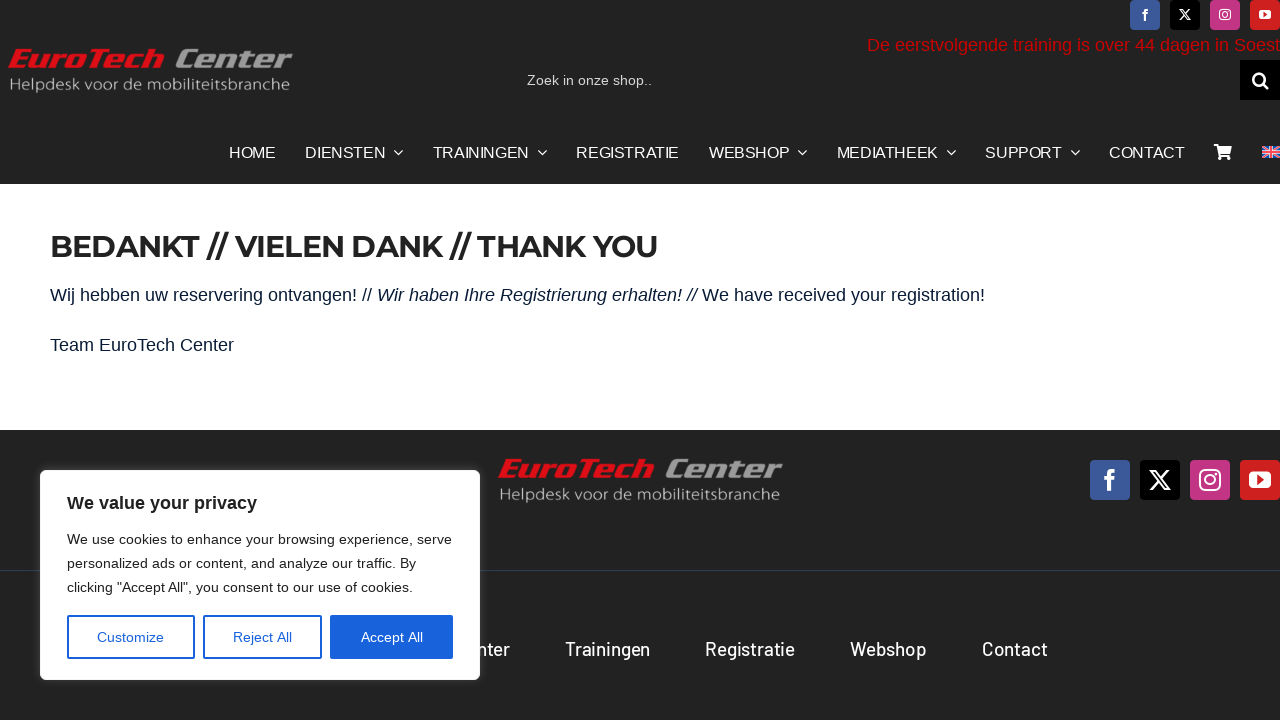

--- FILE ---
content_type: text/css
request_url: https://eurotechcenter.eu/wp-content/plugins/events-manager-pro/includes/css/events-manager-pro.css?ver=3.7.2.3
body_size: 650
content:
ul.em-form-upload-field-table{margin:0;padding:0}.em-location-map-container img.em-location-static-map{width:100%;height:100%;max-width:100%!important}.em-location-map-container.em-map-static-load{position:relative}.em-location-map-container.em-map-static-load:hover{cursor:pointer}.em-location-map-container .em-map-overlay{display:block;position:absolute;top:0;bottom:0;left:0;right:0;height:100%;width:100%;opacity:0;transition:.5s ease;background-color:#333;cursor:pointer}.em-location-map-container:hover .em-map-overlay{opacity:.75}.em-location-map-container .em-map-overlay div{color:#fff;font-size:18px;position:absolute;top:50%;left:50%;transform:translate(-50%,-50%);-ms-transform:translate(-50%,-50%);text-align:center}.em-booking-form span.em-tooltip{text-decoration:none;border-bottom:1px dotted #aaa;padding-bottom:2px}.em-booking-form p.input-checkbox label{display:inline-block;width:100%}.input-group .em-date-range input{width:100px}.input-group .em-time-range input{width:80px}.em-ticket-booking-template{display:none;visibility:hidden}div.em-gateway-buttons .em-gateway-button-image{margin-bottom:15px}.em-payment-gateway-form-info{margin-bottom:35px}.em-manual-booking .em-booking-form-details{width:100%}.em-manual-booking .em.em-event-booking-form .em-booking-section.em-booking-form-tickets{padding:10px 30px}.em-manual-booking .em.em-event-booking-form .em-booking-section.em-booking-section-manual{padding-bottom:0}.em-manual-booking .em.em-event-booking-form h3.em-booking-section-title{background:0 0;border-width:0 0 1px}.em-manual-booking .em-booking-buttons{padding-top:20px}.em-cart-widget-content .em-cart-widget-total{border-top:1px solid #efefef;margin-top:5px}.em-cart-actions{text-align:right;margin:10px 0}.em-cart-table{border-spacing:0;width:100%;border-collapse:collapse}.em-cart-table th,.em-cart-table td{border:1px solid #efefef;padding:10px}.em-cart-table th{background-color:#eee;text-align:center}.em-cart-table td{background-color:#fff}.em-cart-table th.em-cart-title-event{text-align:left}.em-cart-table tbody.em-cart-totals th{text-align:right;padding-right:20px}.em-cart-table .em-cart-table-details-actions{display:inline-block;margin:10px 10px 10px 0}.em-cart-table .em-cart-table-event-details{display:none}.em-cart-table .em-cart-table-event-details .em-cart-table-ticket{font-weight:700}.em-cart-table .em-cart-table-event-title{font-weight:700}.em-cart-table .em-cart-table-spaces{text-align:center}.em-cart-table .em-cart-table-price,.em-cart-table tbody.em-cart-totals td{text-align:right}.em-cart-table .em-cart-info .em-cart-info-title{display:inline-block;text-decoration:underline;margin:10px 0}.em-cart-table .em-cart-info .em-cart-info-booking-title{display:inline-block;font-weight:700;margin:15px 0 10px}.em-cart-table .em-cart-info .em-cart-info-values{display:grid;grid-template-columns:max-content minmax(300px,2fr);grid-gap:5px}.em-cart-table .em-cart-info .em-cart-info-values .em-cart-info-label{font-style:italic;padding:0 15px 0 5px}.rtl .em-cart-info-label{padding:0 5px 0 15px}/*# sourceMappingURL=events-manager-pro.css.map */

--- FILE ---
content_type: application/javascript
request_url: https://eurotechcenter.eu/wp-content/plugins/events-manager/includes/js/events-manager.js?ver=7.2.3.1
body_size: 97000
content:
/*!
 * flatpickr v4.6.13,, @license MIT
 *//*!
 * popperjs v2.11.5 - MIT License - https://github.com/popperjs/popper-core
 *//*!
 * tippy.js v6.3.7 - MIT License - https://github.com/atomiks/tippyjs
 *//*!
 * selectize click2deselect (custom)
 *//*! Sortable 1.15.2 - MIT | git://github.com/SortableJS/Sortable.git */jQuery(document).ready(function(e){e("#recurrence-frequency").length>0&&(e("#recurrence-frequency").addClass("em-recurrence-frequency"),e(".event-form-when .interval-desc").each(function(){this.classList.add(this.id)}),e(".event-form-when .alternate-selector").each(function(){this.classList.add("em-"+this.id)}),e("#recurrence-interval").addClass("em-recurrence-interval")),e("#em-wrapper").addClass("em"),e(document).on("keydown",'span.em-icon[role="button"]',function(t){(t.key==="Enter"||t.keyCode===13)&&(t.preventDefault(),e(this).trigger("click"))}),e("#start-time").each(function(t,n){e(n).addClass("em-time-input em-time-start").next("#end-time").addClass("em-time-input em-time-end").parent().addClass("em-time-range")}),e(".events-table").on("click",".em-event-delete",function(){if(!confirm("Are you sure you want to delete?"))return!1;window.location.href=this.href}),e("#event-form #event-image-delete, #location-form #location-image-delete").on("click",function(){var t=e(this);t.is(":checked")?t.closest(".event-form-image, .location-form-image").find("#event-image-img, #location-image-img").hide():t.closest(".event-form-image, .location-form-image").find("#event-image-img, #location-image-img").show()}),e(document).on("click","a.em-booking-button",function(t){t.preventDefault();var s,n=e(this);return n.text()!=EM.bb_booked&&e(this).text()!=EM.bb_booking&&(n.text(EM.bb_booking),s=n.attr("id").split("_"),e.ajax({url:EM.ajaxurl,dataType:"jsonp",data:{event_id:s[1],_wpnonce:s[2],action:"booking_add_one"},success:function(t){t.result?(n.text(EM.bb_booked),n.addClass("disabled")):n.text(EM.bb_error),t.message!=""&&alert(t.message),e(document).triggerHandler("em_booking_button_response",[t,n])},error:function(){n.text(EM.bb_error)}})),!1}),e(document).on("click","a.em-cancel-button",function(t){t.preventDefault();var s,n=e(this);if(n.text()!=EM.bb_cancelled&&n.text()!=EM.bb_canceling){n.text(EM.bb_canceling),s=n.attr("id").split("_");let t={};(s.length<3||!("booking_id"in n[0].dataset))&&(t={booking_id:s[1],_wpnonce:s[2],action:"booking_cancel"});let o=Object.assign(t,n[0].dataset);e.ajax({url:EM.ajaxurl,dataType:"jsonp",data:o,success:function(e){e.result?(n.text(EM.bb_cancelled),n.addClass("disabled")):n.text(EM.bb_cancel_error)},error:function(){n.text(EM.bb_cancel_error)}})}return!1}),e(document).on("click","a.em-booking-button-action",function(t){t.preventDefault();var n=e(this),s={_wpnonce:n.attr("data-nonce"),action:n.attr("data-action")};return n.attr("data-event-id")&&(s.event_id=n.attr("data-event-id")),n.attr("data-booking-id")&&(s.booking_id=n.attr("data-booking-id")),n.text()!=EM.bb_booked&&e(this).text()!=EM.bb_booking&&(n.attr("data-loading")?n.text(n.attr("data-loading")):n.text(EM.bb_booking),e.ajax({url:EM.ajaxurl,dataType:"jsonp",data:s,success:function(t){t.result?(n.attr("data-success")?n.text(n.attr("data-success")):n.text(EM.bb_booked),n.addClass("disabled")):n.attr("data-error")?n.text(n.attr("data-error")):n.text(EM.bb_error),t.message!=""&&alert(t.message),e(document).triggerHandler("em_booking_button_action_response",[t,n])},error:function(){n.attr("data-error")?n.text(n.attr("data-error")):n.text(EM.bb_error)}})),!1});var t;e(".em-date-single, .em-date-range, #em-date-start").length>0&&(t=!0),t&&em_load_jquery_css(),e("#em-wrapper input.select-all").on("change",function(){e(this).is(":checked")?(e("input.row-selector").prop("checked",!0),e("input.select-all").prop("checked",!0)):(e("input.row-selector").prop("checked",!1),e("input.select-all").prop("checked",!1))}),(e(".em-location-map").length>0||e(".em-locations-map").length>0||e("#em-map").length>0||e(".em-search-geo").length>0)&&em_maps_load(),e(".em-location-types .em-location-types-select").on("change",function(){let t=e(this);if(t.val()==0)e(".em-location-type").hide();else{let n=t.find("option:selected").data("display-class");e(".em-location-type").hide(),e(".em-location-type."+n).show(),n!="em-location-type-place"&&jQuery("#em-location-reset a").trigger("click")}t.data("active")!==""&&t.val()!==t.data("active")?(e(".em-location-type-delete-active-alert").hide(),e(".em-location-type-delete-active-alert").show()):e(".em-location-type-delete-active-alert").hide()}).trigger("change"),jQuery('div.em-location-data [name="location_name"]').length>0&&(e('div.em-location-data [name="location_name"]').em_selectize({plugins:["restore_on_backspace"],valueField:"id",labelField:"label",searchField:"label",create:!0,createOnBlur:!0,maxItems:1,persist:!1,addPrecedence:!0,selectOnTab:!0,diacritics:!0,render:{item:function(e,t){return"<div>"+t(e.label)+"</div>"},option:function(e,t){let n="";return typeof e.address!="undefined"&&(e.address!==""&&e.town!==""?n=t(e.address)+", "+t(e.town):e.address!==""?n=t(e.address):e.town!==""&&(n=t(e.town))),'<div class="em-locations-autocomplete-item"><div class="em-locations-autocomplete-label">'+t(e.label)+'</div><div style="font-size:11px; text-decoration:italic;">'+n+"</div></div>"}},load:function(t,n){if(!t.length)return n();e.ajax({url:EM.locationajaxurl,data:{q:t,method:"selectize"},dataType:"json",type:"POST",error:function(){n()},success:function(e){n(e)}})},onItemAdd:function(e){this.clearCache();var n=this.options[e];if(e===n.label){jQuery("input#location-address").focus();return}jQuery("input#location-name").val(n.value),jQuery("input#location-address").val(n.address),jQuery("input#location-town").val(n.town),jQuery("input#location-state").val(n.state),jQuery("input#location-region").val(n.region),jQuery("input#location-postcode").val(n.postcode),jQuery("input#location-latitude").val(n.latitude),jQuery("input#location-longitude").val(n.longitude),typeof n.country=="undefined"||n.country===""?jQuery("select#location-country option:selected").removeAttr("selected"):jQuery('select#location-country option[value="'+n.country+'"]').attr("selected","selected"),jQuery("input#location-id").val(n.id).trigger("change"),jQuery("div.em-location-data input, div.em-location-data select").prop("readonly",!0).css("opacity","0.5"),jQuery("#em-location-reset").show(),jQuery("#em-location-search-tip").hide(),this.disable(),this.$control.blur(),jQuery('div.em-location-data [class^="em-selectize"]').each(function(){"selectize"in this&&this.selectize.disable()}),jQuery(document).triggerHandler("em_locations_autocomplete_selected",[event,n])}}),jQuery("#em-location-reset a").on("click",function(){jQuery("div.em-location-data input, div.em-location-data select").each(function(){this.style.removeProperty("opacity"),this.readOnly=!1,this.type=="text"&&(this.value="")}),jQuery("div.em-location-data option:selected").removeAttr("selected"),jQuery("input#location-id").val(""),jQuery("#em-location-reset").hide(),jQuery("#em-location-search-tip").show(),jQuery("#em-map").hide(),jQuery("#em-map-404").show(),typeof marker!="undefined"&&(marker.setPosition(new google.maps.LatLng(0,0)),infoWindow.close(),marker.setDraggable(!0));let t=e("div.em-location-data input#location-name")[0].selectize;return t.enable(),t.clear(!0),t.clearOptions(),jQuery("div.em-location-data select.em-selectize").each(function(){"selectize"in this&&(this.selectize.enable(),this.selectize.clear(!0))}),!1}),jQuery("input#location-id").val()!="0"&&jQuery("input#location-id").val()!=""&&(jQuery("div.em-location-data input, div.em-location-data select").each(function(){this.style.setProperty("opacity","0.5","important"),this.readOnly=!0}),jQuery("#em-location-reset").show(),jQuery("#em-location-search-tip").hide(),jQuery("div.em-location-data select.em-selectize, div.em-location-data input.em-selectize-autocomplete").each(function(){"selectize"in this&&this.selectize.disable()}))),document.querySelectorAll(".em-convert-recurrence-link").forEach(e=>{e.addEventListener("click",function(e){if(!confirm(EM.convert_recurring_warning))return e.preventDefault(),!1;let t=this.getAttribute("data-nonce");t&&(this.href=this.href.replace("nonce=x","nonce="+t))})}),em_setup_ui_elements(document),e(document).triggerHandler("em_javascript_loaded")});function em_setup_ui_elements(e){let t=e instanceof jQuery?e[0]:e;em_setup_selectize(e),em_setup_tippy(e),em_setup_moment_times(e),t.querySelector(".em-datepicker")&&em_setup_datepicker(t),t.querySelector(".em-time-input")&&em_setup_timepicker(t),em_setup_phone_inputs(t),document.dispatchEvent(new CustomEvent("em_setup_ui_elements",{detail:{container:t}}))}function em_unsetup_ui_elements(e){let t=e instanceof jQuery?e[0]:e;em_unsetup_selectize(t),em_unsetup_tippy(t),em_unsetup_datepicker(t),em_unsetup_timepicker(t),em_unsetup_phone_inputs(t),document.dispatchEvent(new CustomEvent("em_unsetup_ui_elements",{detail:{container:t}}))}function em_setup_moment_times(e){if(container=jQuery(e),window.moment){var t,n=function(e,t){return t=t.replace(/##T/g,Intl.DateTimeFormat().resolvedOptions().timeZone),t=t.replace(/#T/g,"GMT"+e.format("Z")),t=t.replace(/###t/g,e.utcOffset()*-60),t=t.replace(/##t/g,e.isDST()),t=t.replace(/#t/g,e.daysInMonth()),t};container.find(".em-date-momentjs").each(function(){var s,i,a,e=jQuery(this),t=moment.unix(e.data("date-start")),o=n(t,t.format(e.data("date-format")));e.data("date-start")!==e.data("date-end")?(i=moment.unix(e.data("date-end")),a=n(t,i.format(e.data("date-format"))),s=o+e.data("date-separator")+a):(s=o),e.text(s)}),t=function(e,t){let o=new Date(e*1e3),n=o.getMinutes();if(t==24){let e=o.getHours();return e=e<10?"0"+e:e,n=n<10?"0"+n:n,e+":"+n}let s=o.getHours()%12,i=s>=12?"PM":"AM";return s===0&&(s=12),n=n<10?"0"+n:n,s+":"+n+" "+i},container.find(".em-time-localjs").each(function(){var s,e=jQuery(this),n=t(e.data("time"),e.data("time-format"));e.data("time-end")&&(s=e.data("time-separator")?e.data("time-separator"):" - ",n=n+s+t(e.data("time-end"),e.data("time-format"))),e.text(n)})}}function em_load_jquery_css(e=!1){if(EM.ui_css&&jQuery("link#jquery-ui-em-css").length==0){var t=document.createElement("link");t.id="jquery-ui-em-css",t.rel="stylesheet",t.href=EM.ui_css,document.body.appendChild(t),e&&em_setup_jquery_ui_wrapper()}}function em_setup_jquery_ui_wrapper(){jQuery("#em-jquery-ui").length===0&&jQuery("body").append('<div id="em-jquery-ui" class="em">')}var em_maps_loaded,maps,maps_markers,maps_infoWindows,content,em_ajaxify=function(e){return e.search("em_ajax=0")!=-1?e=e.replace("em_ajax=0","em_ajax=1"):e.search(/\?/)!=-1?e=e+"&em_ajax=1":e=e+"?em_ajax=1",e},em_setup_scripts=function(e=!1){let t=e||document;if(EM&&"assets"in EM){let e=EM.url+"/includes/external/";for(const[s,n]of Object.entries(EM.assets))if(t.querySelector(s)){if("css"in n)for(const[s,t]of Object.entries(n.css))if(!document.getElementById(s+"-css")){const n=document.createElement("link");n.id=s+"-css",n.rel="stylesheet",n.href=t.match(/^http/)?t:e+t,document.head.appendChild(n)}if("js"in n){let s={},o=function(e){if(s[e]=!1,Object.entries(s).length===Object.entries(n.js).length)for(e of Object.keys(s))i(e)},i=function(e){if(!s[e]){let o=n.js[e];typeof o=="object"&&"event"in o&&(o?.requires&&i(o.requires),document.dispatchEvent(new CustomEvent(o.event,{detail:{container:t}}))),s[e]=!0}};for(const[s,t]of Object.entries(n.js))if(!document.getElementById(s+"-js")){const n=document.createElement("script");n.id=s+"-js",n.async=!0,typeof t=="object"?("locale"in t&&t.locale&&(n.dataset.locale=t.locale),n.src=t.url.match(/^http/g)?t.url:e+t.url):n.src=t.match(/^http/g)?t:e+t,n.onload=()=>o(s),n.onerror=()=>o(s),document.head.appendChild(n)}}}}};document.addEventListener("DOMContentLoaded",()=>em_setup_scripts(document));const setupListTable=function(e){const c=e.querySelectorAll('tbody .check-column input[type="checkbox"]'),t=e.querySelector("form.em-list-table-form");let i;e.querySelectorAll(".tablenav-pages a").forEach(e=>{e.addEventListener("click",function(n){n.preventDefault();let s=e.href.match(/#[0-9]+/);if(s!=null&&s.length>0){let e=s[0].replace("#","");t.querySelector("input[name=pno]").val(e)}else{let n=new URL(e.href);n.searchParams.has("paged")?t.querySelectorAll("input[name=pno], input[name=paged]").forEach(e=>e.value=n.searchParams.get("paged")):t.querySelectorAll("input[name=pno], input[name=paged]").forEach(e=>e.value=1)}return t.requestSubmit(),!1})}),e.querySelectorAll(".tablenav-pages input[name=paged]").forEach(function(e){e.addEventListener("change",function(n){n.preventDefault();let s=t.querySelector(".tablenav-pages a.last-page");if(s){{let t=new URL(s.href);if(t.searchParams.has("paged")){let n=parseInt(t.searchParams.get("paged"));parseInt(e.value)>n&&(e.value=n)}}}else{let s=t.querySelector("input[name=pno]");if(s&&s.value&&parseInt(e.value)>parseInt(s.value))return e.value=s.value,n.preventDefault(),!1}return t.querySelectorAll("input[name=pno]").forEach(t=>t.value=e.value),t.requestSubmit(),!1})}),e.addEventListener("click",function(t){if(t.target.matches(".manage-column.column-cb input"))e.querySelectorAll(".check-column input").forEach(function(n){n.checked=t.target.checked,n.closest("tr").classList.toggle("selected",t.target.checked),e.querySelector(".tablenav .bulkactions-input").querySelectorAll("input,select,button").forEach(function(e){t.target.checked?e.removeAttribute("disabled"):e.setAttribute("disabled",!0),t.target.checked?e.classList.remove("disabled"):e.classList.add("disabled",!0)})});else if(t.target.matches('tbody .check-column input[type="checkbox"]')){let n=!1;t.shiftKey?c.forEach(e=>{(e===t.target||e===i)&&(n=!n),(n||e===i)&&(e.checked=i.checked),e.closest("tr").classList.toggle("selected",e.checked)}):t.target.closest("tr").classList.toggle("selected",t.target.checked);let s=t.target.checked||e.querySelectorAll('tbody .check-column input[type="checkbox"]:checked').length>0;e.querySelector(".tablenav .bulkactions-input").querySelectorAll("input,select,button").forEach(function(e){s?e.removeAttribute("disabled"):e.setAttribute("disabled",!0),s?e.classList.remove("disabled"):e.classList.add("disabled",!0)}),i=t.target}else if(t.target.closest("tbody td.column-primary")){if(t.target.matches("a[href],button:not(.toggle-row)"))return!0;t.preventDefault();let n=t.target.closest("td.column-primary"),e=n.closest("tr");e.classList.contains("expanded")?(e.classList.remove("expanded"),e.classList.add("collapsed"),n.querySelector("button.toggle-row").classList.remove("expanded")):(e.classList.add("expanded"),e.classList.remove("collapsed"),n.querySelector("button.toggle-row").classList.add("expanded"))}}),e.querySelectorAll(".tablenav .bulkactions-input").forEach(e=>{e.querySelectorAll("input,select,button").forEach(function(e){e.setAttribute("disabled",!0),e.classList.add("disabled",!0)})}),e.querySelector("thead").addEventListener("click",function(e){let n=e.target.tagName.toLowerCase()==="th"?e.target:e.target.closest("th");if(n&&(n.classList.contains("sorted")||n.classList.contains("sortable"))){e.preventDefault();let s=new URL(n.querySelector("a").href).searchParams;if(s.get("orderby")){t.querySelector('input[name="orderby"]').value=s.get("orderby");let e=s.get("order")?s.get("order"):"asc";t.querySelector('input[name="order"]').value=e,t.requestSubmit()}}});let n=e.querySelector("button.filters-trigger");n&&(n.addEventListener("click",function(t){t.preventDefault(),n.classList.contains("hidden")?(e.querySelectorAll("div.actions.filters").forEach(e=>e.classList.remove("hidden")),n.classList.remove("hidden"),n.setAttribute("aria-label",n.dataset.labelHide),"_tippy"in n&&n._tippy.setContent(n.dataset.labelHide)):(e.querySelectorAll("div.actions.filters").forEach(e=>e.classList.add("hidden")),n.classList.add("hidden"),n.setAttribute("aria-label",n.dataset.labelShow),"_tippy"in n&&n._tippy.setContent(n.dataset.labelShow))}),e.addEventListener("em_resize",function(){e.classList.contains("size-small")&&(n.classList.remove("hidden"),n.click())}));let s=e.querySelector("button.small-expand-trigger");s&&s.addEventListener("click",function(t){t.preventDefault(),s.classList.contains("expanded")?(e.querySelectorAll("tbody tr.expanded, tbody button.toggle-row.expanded").forEach(e=>e.classList.remove("expanded")),e.classList.remove("expanded"),s.classList.remove("expanded")):(e.querySelectorAll("tbody tr, tbody button.toggle-row").forEach(e=>{e.classList.add("expanded"),e.classList.remove("collapsed")}),e.classList.add("expanded"),s.classList.add("expanded"))}),e.querySelectorAll('.tablenav .actions input[type="text"]').forEach(function(e){e.addEventListener("keypress",function(e){let n=e.keyCode?e.keyCode:e.which;n===13&&(e.preventDefault(),t.requestSubmit())})});let r={xsmall:465,small:640,medium:930,large:!1};EM_ResizeObserver(r,[e]),t.addEventListener("submit",function(n){n.preventDefault(),e.classList.add("em-working");let s=document.createElement("div");return s.id="em-loading",e.append(s),e.querySelectorAll(".em-list-table-error-notice").forEach(e=>e.remove()),fetch(EM.ajaxurl,{method:"POST",body:new FormData(t)}).then(function(e){if(e.ok)return e.text();throw new Error("Network Response "+e.status)}).then(function(n){if(!n)throw new Error("Empty string received");e.classList.contains("frontend")||t.querySelectorAll(".em-list-table-trigger").forEach(function(e){let t=document.querySelector(e.rel);t&&t.remove()});let o=document.createElement("div");o.innerHTML=n;let s=o.firstElementChild;e.replaceWith(s),document.dispatchEvent(new CustomEvent("em_list_table_filtered",{detail:{prevListTable:e,listTable:s,form:s.firstElementChild,data:n}}))}).catch(function(t){let n=document.createElement("div");n.innerHTML="<p>There was an unexpected error retrieving table data with error <code>"+t.message+"</code>, please try again or contact an administrator.</p>",n.setAttribute("class","em-warning error em-list-table-error-notice"),e.querySelector(".table-wrap").before(n),s.remove(),e.classList.remove("em-working")}),!1}),e.querySelectorAll(".em-list-table-trigger").forEach(e=>{e.addEventListener("click",function(t){t.preventDefault();let n=document.querySelector(e.getAttribute("rel"));openModal(n)})}),e.querySelectorAll(".em-list-table-settings form").forEach(n=>{n.addEventListener("submit",function(s){s.preventDefault();let i=n.closest(".em-modal"),o=t.querySelector("[name=cols]");o.value="";let r=n.querySelectorAll(".em-list-table-cols-selected .item");r.forEach(function(e){e.classList.contains("hidden")||(o.value!==""?o.value=o.value+","+e.getAttribute("data-value"):o.value=e.getAttribute("data-value"))});let a=n.querySelector('select[name="limit"]');a&&(t.querySelector('[name="limit"]').value=a.value),n.querySelectorAll("[data-setting]").forEach(function(e){t.querySelectorAll('[name="'+e.name+'"]').forEach(e=>e.remove());let n=e.cloneNode(!0);n.classList.add("hidden"),t.appendChild(n)}),closeModal(i),i.dispatchEvent(new CustomEvent("submitted")),e.dispatchEvent(new CustomEvent("em_list_table_settings_submitted",{detail:{listTableForm:t,form:n,modal:i},bubbles:!0})),t.requestSubmit()})}),e.querySelectorAll(".em-list-table-export > form").forEach(function(e){e.addEventListener("submit",function(){var n=this.querySelector(".em-list-table-filters");if(n){let e=t.querySelectorAll(".em-list-table-filters [name]");n.innerHTML="",e&&e.forEach(function(e){n.appendChild(e.cloneNode(!0))});let s=t.querySelectorAll("[data-persist]");s&&s.forEach(function(e){n.appendChild(e.cloneNode(!0))})}})}),e.querySelectorAll(".em-list-table-cols-sortable").forEach(function(e){Sortable.create(e)}),document.dispatchEvent(new CustomEvent("em_list_table_setup",{detail:{listTable:e,listTableForm:t}}));const o=JSON.parse(t.dataset.actionMessages);let a=!1;e.addEventListener("click",function(n){if(n.target.matches("a[data-row_action]")){n.preventDefault();let s=n.target,c=s.closest("tr");if(!a){let e=[];if(s.dataset.confirmation&&s.dataset.confirmation in o&&e.push(o[s.dataset.confirmation]),s.dataset.row_action in o&&e.push(o[s.dataset.row_action]),e.length>0&&!confirm(e.join(`

`)))return!1}let r=s.closest("[data-tippy-root], .em-tooltip-ddm-content");r&&"_tippy"in r&&r._tippy.hide(),s.dataset.upstream&&e.querySelectorAll('tr[data-id="'+c.dataset.id+'"]').forEach(e=>e.classList.add("loading"));let i=new FormData(t);for(const[e,t]of Object.entries(s.dataset))i.set(e,t);return i.set("view",e.dataset.view),i.set("action",e.dataset.basename+"_row"),listTableRowAction(c,i),!1}}),e.addEventListener("click",function(e){e.target.matches("a[data-row_action]")&&e.preventDefault()}),e.querySelectorAll("button.em-list-table-bulk-action").forEach(function(e){e.addEventListener("click",function(e){e.preventDefault();let s=t.querySelector("select.bulk-action-selector"),n=s.options[s.selectedIndex];if(n.dataset.confirm&&!confirm(n.dataset.confirm))return a=!1,!1;a=!0;let o=t.querySelectorAll("tbody .check-column input:checked");o.forEach(function(e){let t=e.parentElement.querySelector('[data-row_action="'+n.value+'"]');if(t){let n=e.closest("tr");t.dataset.upstream?n.classList.contains("loading")||t.click():t.click()}}),a=!1})}),e.addEventListener("em_list_table_row_action_complete",function(t){if(t.detail.upstream){let s=t.detail.currentRow,n=t.detail.formData;if(n.get("row_action")==="delete"){let t=s.querySelector(".column-primary span.em-icon-trash.em-tooltip");t&&e.querySelectorAll('tr[data-id="'+n.get("row_id")+'"]').forEach(function(e){if(e!==s){let n=e.querySelector(".column-primary");n.prepend(t.cloneNode(!0)),em_setup_tippy(n)}e.classList.remove("faded-out"),e.classList.remove("loading")})}else if(n.get("row_action")!=="refresh"){let o=s.querySelector(".column-primary span.em-icon.em-tooltip").getAttribute("aria-label");n.set("row_action","refresh"),n.set("feedback",o),e.querySelectorAll('tr[data-id="'+n.get("row_id")+'"]').forEach(function(e){e!==s&&(listTableRowAction(e,n),delete isUpstreamAction[t.detail.booking_id],Object.keys(isUpstreamAction).length&&(isUpstreamAction=!1))})}}}),e.querySelectorAll("td.column-actions a").forEach(e=>{e.classList.add("em-tooltip"),e.setAttribute("aria-label",e.innerText)})};let listTableRowAction=function(e,t,n=!1){let s=e.closest(".em-list-table");e.classList.add("loading"),t.set("row_id",e.dataset.id),fetch(EM.ajaxurl,{method:"post",body:t}).then(function(e){return e.text()}).then(function(o){if(e.classList.add("faded-out"),t.get("row_action")==="delete"){e.querySelectorAll('th.check-column input[type="checkbox"], .em-list-table-actions').forEach(e=>e.remove());let n=e.querySelector(".column-primary"),t=document.createElement("div");t.innerHTML=o;let s=t.firstElementChild;em_setup_tippy(t),n.prepend(s)}else e.innerHTML=o,setupListTableExtras(e);e.classList.remove("faded-out"),e.classList.remove("loading"),s.dispatchEvent(new CustomEvent("em_list_table_row_action_complete",{detail:{currentRow:e,formData:t,upstream:n}}))})};const setupListTableExtras=function(e){e.querySelectorAll("td.column-actions a").forEach(e=>{e.classList.add("em-tooltip"),e.setAttribute("aria-label",e.innerText)}),e.querySelectorAll("td .em-list-table-col-tooltip .em-list-table-col-tooltip").forEach(e=>{e.querySelectorAll(".em-tooltip").forEach(e=>e.remove()),e.querySelectorAll(".em-tooltip-content").forEach(e=>e.classList.remove("hidden"))}),em_setup_tippy(e),em_setup_selectize(e)};document.addEventListener("em_list_table_filtered",function(e){setupListTable(e.detail.listTable),setupListTableExtras(e.detail.listTable)}),document.addEventListener("DOMContentLoaded",function(){document.querySelectorAll(".em_obj div.tablenav").forEach(function(e){let t=e.closest(".em_obj");t.classList.add("em-list-table","legacy","frontend"),t.querySelector("& > form").classList.add("em-list-table-form")}),document.querySelectorAll(".em-list-table").forEach(e=>setupListTable(e))}),document.addEventListener("em_list_table_setup",function(e){let t=e.detail.listTable,n=e.detail.listTableForm;if(t.classList.contains("em-bookings-table")){t.addEventListener("em_list_table_settings_submitted",function(e){let s=e.detail.form,n=e.detail.listTableForm,t=s.querySelector('select[name="view"]');if(t){let s=n.querySelector('[name="view"][value="'+t.value+'"]');s&&(s.checked=!0);let e=n.querySelector("button.em-bookings-table-view-option[data-view]");e&&(e.setAttribute("data-view",t.value),e.innerText=t.options[t.selectedIndex].innerText)}});let e={theme:"light-border",allowHTML:!0,interactive:!0,trigger:"manual",placement:"bottom",zIndex:1e6,touch:!0},s={theme:"light-border",appendTo:"parent",touch:!1};t.querySelectorAll(".em-bookings-table-views-trigger").forEach(function(o){s.content=o.parentElement.getAttribute("aria-label");let i=tippy(o.parentElement,s),a=o.parentElement.querySelector(".em-bookings-table-views-options"),l=a.parentElement,d=document.createElement("div");e.content=d;let r=tippy(o,e);r.setProps({onShow(){i.disable(),d.append(a)},onShown(){a.querySelector("input:checked").focus()},onHidden(){i.enable(),a.parentElement!==l&&l.append(a)}});let u=function(e){if(e.type==="keydown"&&e.which!==13&&e.which!==40)return!1;e.preventDefault(),e.stopPropagation(),o._tippy.show(),i.hide()};o.addEventListener("click",u),o.addEventListener("keydown",u),o.firstElementChild.addEventListener("focus",function(){r.hide(),i.enable(),i.show()}),o.firstElementChild.addEventListener("blur",function(){i.hide()});let c=jQuery;$views=c(t).find(".em-bookings-table-views"),$views.on("focus blur",".em-bookings-table-views-options input",function(){document.activeElement===this?this.parentElement.classList.add("focused"):this.parentElement.classList.remove("focused")}),$views.on("keydown click",".em-bookings-table-views-options input",function(e){if(e.type==="keydown"&&e.which!==13)return[37,38,39,40].indexOf(e.which)!==-1?(e.which===38?this.parentElement.previousElementSibling&&this.parentElement.previousElementSibling.focus():e.which===40&&this.parentElement.nextElementSibling&&this.parentElement.nextElementSibling.focus(),!1):(e.which===9&&r.hide(),!0);this.checked=!0;let t=c(this);t.closest("fieldset").find("label").removeClass("checked"),t.parent().addClass("checked");let o=c(this).closest(".em-bookings-table-views"),i=this.value,a=o.children(".em-bookings-table-views-trigger"),s=a.children(".em-search-view-option");i!==s.attr("data-view")&&(s.attr("data-view",this.value).text(this.parentElement.innerText),n.querySelector('input[name="cols"][type="hidden"]').value="",n.requestSubmit()),r.hide()})})}}),document.addEventListener("em_list_table_filtered",function(e){e.detail.listTable.classList.contains("em-bookings-table")&&window.jQuery&&jQuery(document).triggerHandler("em_bookings_filtered",[jQuery(e.detail.data),e.detail.listTable,jQuery(e.detail.form)])});function em_setup_datepicker(e){wrap=jQuery(e);let s=wrap.find(".em-date-single, .em-date-range");if(s.length>0){var t={dateFormat:"yy-mm-dd",changeMonth:!0,changeYear:!0,firstDay:EM.firstDay,yearRange:"c-100:c+15",beforeShow:function(e,t){em_setup_jquery_ui_wrapper(),t.dpDiv.appendTo("#em-jquery-ui")}};EM.dateFormat&&(t.dateFormat=EM.dateFormat),EM.yearRange&&(t.yearRange=EM.yearRange),jQuery(document).triggerHandler("em_datepicker",t),s.find("input.em-date-input-loc").each(function(e,n){var i,n=jQuery(n),s=n.nextAll("input.em-date-input").first(),o=s.val();n.datepicker(t),n.datepicker("option","altField",s),o&&(i=jQuery.datepicker.formatDate(EM.dateFormat,jQuery.datepicker.parseDate("yy-mm-dd",o)),n.val(i),s.val(o)),n.on("change",function(){jQuery(this).val()==""&&jQuery(this).nextAll(".em-date-input").first().val("")})}),s.filter(".em-date-range").find('input.em-date-input-loc[type="text"]').each(function(e,t){if(t=jQuery(t),t.hasClass("em-date-start"))t.datepicker("option","onSelect",function(e){var n=jQuery(this),t=n.parents(".em-date-range").find(".em-date-end").first(),o=n.nextAll("input.em-date-input").first().val(),s=t.nextAll("input.em-date-input").first().val();n.trigger("em_datepicker_change"),o>s&&s!=""&&(t.datepicker("setDate",e),t.trigger("change").trigger("em_datepicker_change")),t.datepicker("option","minDate",e)});else if(t.hasClass("em-date-end")){var n=t.parents(".em-date-range").find(".em-date-start").first();n.val()!=""&&t.datepicker("option","minDate",n.val())}})}let n=wrap.find(".em-datepicker, .em-datepicker-range");if(n.length>0){let s=jQuery("#em-flatpickr");s.length===0&&(s=jQuery('<div class="em pixelbones em-flatpickr" id="em-flatpickr"></div>').appendTo("body")),"locale"in EM.datepicker&&(flatpickr.localize(flatpickr.l10ns[EM.datepicker.locale]),flatpickr.l10ns.default.firstDayOfWeek=EM.firstDay);let o,t={appendTo:s[0],dateFormat:"Y-m-d",disableMoble:"true",allowInput:!0,onChange:[function(e,t,n){if(o!==e){let o=jQuery(n.input).closest(".em-datepicker"),a=o.find(".em-datepicker-data"),s=a.find("input"),i=function(e){let t=""+(e.getMonth()+1),n=""+e.getDate(),s=e.getFullYear();return t.length<2&&(t="0"+t),n.length<2&&(n="0"+n),[s,t,n].join("-")};if(e.length===0){if(n.config.mode==="single"&&o.hasClass("em-datepicker-until")){let e=n.input.classList.contains("em-date-input-start")?s[0]:s[1];e.setAttribute("value",""),s.filter(e=>e.value!=="").length===0&&o.removeClass("has-value")}else if(o.removeClass("has-value"),s.attr("value",""),n.config.mode==="multiple"){let e=n.input.closest(".em-datepicker").querySelector(".em-datepicker-dates");e&&(e.querySelectorAll(".item:not(.clear-all)").forEach(e=>e.remove()),e.classList.remove("has-value"))}}else if(o.addClass("has-value"),n.config.mode==="range"&&e[1]!==void 0)s[0].setAttribute("value",i(e[0])),s[1].setAttribute("value",i(e[1]));else if(n.config.mode==="single"&&o.hasClass("em-datepicker-until"))if(n.input.classList.contains("em-date-input-start")){s[0].setAttribute("value",i(e[0]));let t;if(o.attr("data-until-id")){let e=jQuery("#"+o.attr("data-until-id")+" .em-date-input-end");t=e[0]._flatpickr}else t=o.find(".em-date-input-end")[0]._flatpickr;t.selectedDates[0]!==void 0&&t.selectedDates[0]<e[0]&&(t.setDate(e[0],!1),s[1].setAttribute("value",i(t.selectedDates[0]))),t.set("minDate",e[0])}else s[1].setAttribute("value",i(e[0]));else if(n.config.mode==="multiple"){{s[0].setAttribute("value",t),e.sort(function(e,t){return e-t});let o=n.input.closest(".em-datepicker").querySelector(".em-datepicker-dates");if(o.classList.add("has-value"),o){o.querySelectorAll(".item:not(.clear-all)").forEach(e=>e.remove()),e.sort((e,t)=>e-t);let s=[],t=[];e.forEach((n,o)=>{if(t.length===0)t.push(n);else{let e=t[t.length-1],o=(n-e)/(1e3*3600*24);o===1?t.push(n):(s.push(t),t=[n])}o===e.length-1&&s.push(t)}),s.forEach(e=>{let t=document.createElement("div");t.className="item";let i=e.map(e=>n.formatDate(e,"Y-m-d"));t.dataset.date=i.join(",");let s=n.formatDate(e[0],n.config.altFormat),a=n.formatDate(e[e.length-1],n.config.altFormat);t.innerHTML=`<span>${e.length>1?s+" - "+a:s}</span><a href="#" class="remove" tabindex="-1" title="Remove">×</a>`,o.insertBefore(t,o.querySelector(".clear-all"))})}}}else s[0].setAttribute("value",i(e[0]));s.trigger("change");let r=a.attr("date-value");a.attr("data-value",s.toArray().map(e=>e.value).filter(e=>e!=="").join(",")),r===t&&a.trigger("change"),o[0].dispatchEvent(new CustomEvent("datepicker-onChange",{detail:{selectedDates:e,dateStr:t,instance:n}}))}o=null}],onClose:function(e,n,s){s.config.mode==="range"&&e[1]!==void 0?e.length===1&&s.setDate([e[0],e[0]],!0):(t.onChange[0](e,n,s),o=e)},locale:{}};EM.datepicker.format!==t.dateFormat&&(t.altFormat=EM.datepicker.format,t.altInput=!0),jQuery(document).triggerHandler("em_datepicker_options",t),n.each(function(e,n){n=jQuery(n),n.find(".em-datepicker-data").addClass("hidden");let r=n.hasClass("em-datepicker-range"),o={};n.attr("data-datepicker")&&(o=JSON.parse(n.attr("data-datepicker")),typeof o!="object"&&(o={}));let a={};n.find("script.datepicker-options").length>0&&(a=JSON.parse(n.find("script.datepicker-options").text()),typeof o!="object"&&(a={}));let s=Object.assign({},t,o,a);s.mode=r?"range":"single",n.hasClass("em-datepicker-multiple")&&(s.mode="multiple"),r&&"onClose"in s&&(s.onClose=[function(e,t,n){e.length===1&&n.setDate([e[0],e[0]],!0)}]),n.attr("data-separator")&&(s.locale.rangeSeparator=n.attr("data-separator")),n.attr("data-format")&&(s.altFormat=n.attr("data-format"));let i=n.find(".em-date-input");i[0].tagName.toLowerCase()==="input"?i.attr("type","text"):(s.wrap=!0,i.find('input[type="hidden"]').attr("type","text")),i.flatpickr(s)}),em_setup_datepicker_dates(n),jQuery(document).triggerHandler("em_flatpickr_loaded",[wrap]),e.dispatchEvent(new CustomEvent("em_datepicker_loaded",{bubbles:!0,detail:{container:wrap,datepickers:n}}))}}function em_setup_datepicker_dates(e){let t=jQuery(e),n=t.first().hasClass("em-datepicker")?t:t.find(".em-datepicker, .em-datepicker-range");n.each(function(e,t){t=jQuery(t);let s=t.find(".em-date-input"),n=t.find(".em-datepicker-data input");if(n.attr("type","hidden"),t.hasClass("em-datepicker-until")){let o=s.filter(".em-date-input-start")[0]._flatpickr,e;t.attr("data-until-id")?e=jQuery("#"+t.attr("data-until-id")+" .em-date-input-end")[0]._flatpickr:(e=s.filter(".em-date-input-end")[0]._flatpickr,n[1]&&n[1].value&&e.setDate(n[1].value,!1,"Y-m-d")),n[0]&&n[0].value&&(o.setDate(n[0].value,!1,"Y-m-d"),e.set("minDate",n[0].value)),o._inputData=n[0]?[n[0]]:[],e._inputData=n[1]?[n[1]]:[]}else if(t.hasClass("em-datepicker-multiple")){if(n[0]&&n[0].value){let e=n[0].value.split(",");s[0]._flatpickr.setDate(e,!0,"Y-m-d")}s[0]._flatpickr._inputData=[n[0]]}else{let e=[];s[0]._flatpickr._inputData=[],n.each(function(t,n){n.value&&(e.push(n.value),s[0]._flatpickr._inputData.push(n))}),s[0]._flatpickr.setDate(e,!1,"Y-m-d")}})}function em_unsetup_datepicker(e){e.querySelectorAll(".em-datepicker .em-date-input.flatpickr-input").forEach(function(e){"_flatpickr"in e&&e._flatpickr.destroy()})}document.addEventListener("click",function(e){if(!e.target.closest(".em-datepicker-dates .item:not(.clear-all) .remove"))return;e.preventDefault();const a=e.target.closest(".item"),o=a.closest(".em-datepicker-dates"),n=o.closest(".em-datepicker"),r=n.querySelector(".em-date-input");a.remove();const s=[];o.querySelectorAll(".item:not(.clear-all)").forEach(e=>{const t=e.dataset.date.split(",");t.forEach(e=>s.push(e))});const i=n.querySelector(".em-date-input")._flatpickr;i&&i.setDate(s,!0,"Y-m-d");const t=n.querySelector(".em-datepicker-data input");t&&(t.value=s.join(","),t.dispatchEvent(new Event("change")))}),document.addEventListener("click",function(e){if(!e.target.closest(".em-datepicker-dates .clear-all"))return;e.preventDefault();const n=e.target.closest(".em-datepicker-dates"),s=n.closest(".em-datepicker"),o=s.querySelector(".em-date-input")._flatpickr;n.querySelectorAll(".item:not(.clear-all)").forEach(e=>e.remove()),o&&o.clear();const t=s.querySelector(".em-datepicker-data input");t&&(t.value="",t.dispatchEvent(new Event("change")))});function em_setup_timepicker(e){wrap=jQuery(e);var t={step:15};t.timeFormat=EM.show24hours==1?"G:i":"g:i A",jQuery(document).triggerHandler("em_timepicker_options",t),wrap.find(".em-time-input").em_timepicker(t).each(function(){this.dataset.seconds=this.value?jQuery(this).em_timepicker("getSecondsFromMidnight"):""});let n=function(e){e.stopPropagation();const t=new CustomEvent("change",{bubbles:!0,cancelable:!0,detail:{target:e.target}});Object.defineProperty(t,"target",{configurable:!0,get:()=>e.target}),e.target.closest(".em-time-range").dispatchEvent(t)};wrap.find(".em-time-range input.em-time-start").each(function(e,t){var n=jQuery(t);n.data("oldTime",n.em_timepicker("getSecondsFromMidnight"))}).on("change",function(e){var o,a,r,t=jQuery(this),i=t.closest(".em-time-range"),s=i.find(".em-time-end").first();s.val()&&(o=t.data("oldTime"),a=(s.em_timepicker("getSecondsFromMidnight")-o)*1e3,r=t.em_timepicker("getSecondsFromMidnight"),this.value&&s.em_timepicker("getSecondsFromMidnight")>=o&&s.em_timepicker("setTime",new Date(t.em_timepicker("getTime").getTime()+a)),t.data("oldTime",r)),(t.val()||s.val())&&i.find(".em-time-all-day").prop("checked",!1).prop("indeterminate",!1),this.dataset.seconds=t.val()?t.em_timepicker("getSecondsFromMidnight"):"",n(e)}),e.querySelectorAll(".em-time-range").forEach(e=>e.addEventListener("change",function(e){if(e.target.matches("input.em-time-end")){let t=jQuery(e.target);e.target.dataset.seconds=t.val()?t.em_timepicker("getSecondsFromMidnight"):"";let o=t.prevAll(".em-time-start"),n=e.target.closest(".event-form-when, .em-time-range"),i=n.querySelector(".em-date-end"),s=n.querySelector(".em-date-start"),r=i?i.value:"",a=s?s.value:"";if(o.val()){let n=o.em_timepicker("getTime")>t.em_timepicker("getTime")&&(!a||r===a);e.target.classList.toggle("error",n)}s&&n.querySelectorAll(".em-time-all-day").forEach(function(e){e.checked=!1,e.indeterminate=!1})}else e.target.matches(".em-date-end")?jQuery(e.target.closest(".event-form-when")).find(".em-time-end").trigger("change"):e.target.matches("input.em-time-all-day")&&(e.currentTarget.querySelectorAll(".em-time-input").forEach(function(t){t.readOnly=e.target.checked}),e.target.checked&&(e.currentTarget.querySelectorAll(".em-time-start").forEach(e=>jQuery(e).em_timepicker("setTime",new Date("2000-01-01 00:00:00"))),e.currentTarget.querySelectorAll(".em-time-end").forEach(e=>jQuery(e).em_timepicker("setTime",new Date("2000-01-01 23:59:59")))))})),wrap.find(".em-time-range input.em-time-end").on("change",n)}function em_unsetup_timepicker(e){jQuery(e).find(".em-time-range input.em-time-end, .em-time-range input.em-time-start").unbind(["click","focus","change"])}let em_close_other_selectized=function(){let e=this.classList.contains("selectize-control")?this.closest(".em-selectize.selectize-control"):this;document.querySelectorAll(".em-selectize.dropdown-active").forEach(function(t){t!==e&&"selectize"in t.previousElementSibling&&t.previousElementSibling.selectize.close()})};document.addEventListener("events_manager_js_loaded",function(){EM_Selectize.define("multidropdown",function(){if(!this.$input.hasClass("multidropdown"))return;let t=this,c=t.setup,l=t.refreshOptions,d=t.open,u=t.close,o,i,a,r,n,s=!1;this.changeFunction=function(){let e=t.getValue(),s=this.$input.attr("data-selected-text")?this.$input.attr("data-selected-text"):"%d Selected";n.children("span.selected-text").text(s.replace("%d",e.length)),e.length>0?(n.removeClass("hidden"),i.text(r),t.$control_input.attr("placeholder",t.$input.attr("placeholder"))):(n.addClass("hidden"),i.text(a))},this.setup=function(){c.apply(t),t.isDropdownClosingPlaceholder=!1,o=jQuery('<div class="em-selectize-placeholder"></div>').prependTo(t.$wrapper);let e=this.$input.attr("data-clear-text")?this.$input.attr("data-clear-text"):"Clear Selection";n=jQuery('<span class="placeholder-count hidden"><a href="#" class="remove" tabindex="-1">X</a><span class="selected-text"></span><span class="clear-selection">'+e+"</span></div>").prependTo(o),i=jQuery('<span class="placeholder-text"></span>').appendTo(o),a=t.$input.attr("data-default")?t.$input.attr("data-default"):t.$input.attr("placeholder"),r=t.$input.attr("data-label")?t.$input.attr("data-label"):t.$input.attr("placeholder"),i.text(a),t.$dropdown.prepend(t.$control_input.parent()),t.on("dropdown_close",function(){t.$wrapper.removeClass("dropdown-active")}),t.on("dropdown_open",function(){t.$wrapper.addClass("dropdown-active"),t.$control_input.val("")}),t.on("change",this.changeFunction),o.on("focus blur click",function(e){this.matches(".em-selectize-placeholder")&&(!t.isOpen&&e.type!=="blur"?t.open():t.isOpen&&e.type!=="focus"&&t.close())}).on("focus blur click mousedown mouseup",function(e){if(this.matches(".em-selectize-placeholder"))return e.stopPropagation(),e.preventDefault(),e.type==="click"?(em_close_other_selectized.call(this.closest(".selectize-control")),t.isOpen&&t.$control_input.val()&&!this.matches(".placeholder-count")&&!this.closest(".placeholder-count")&&(s=!0,t.close())):s=!1,!1}),n.on("click",function(e){e.preventDefault(),e.stopPropagation(),t.clear(),t.isOpen&&t.refreshOptions()}),this.changeFunction()},this.refreshOptions=function(...e){l.apply(t,e),!this.hasOptions&&this.lastQuery?(s===!1&&(this.$wrapper.addClass("dropdown-active"),t.isOpen=!0),this.$wrapper.addClass("no-options"),s=!1):this.$wrapper.removeClass("no-options")}})});function em_setup_selectize(e){container=jQuery(e),container.find(".em-selectize.selectize-control").on("click",em_close_other_selectized);let t=function(e,t){let n='<div class="option"';return"data"in e&&Object.entries(e.data).forEach(function(e){n+=" data-"+t(e[0])+'="'+t(e[1])+'"'}),n+=">",this.$input.hasClass("checkboxes")?n+=e.text.replace(/^(\s+)?/i,"$1<span></span> "):n+=e.text,n+="</div>",n};container.find("select:not([multiple]).em-selectize, .em-selectize select:not([multiple])").em_selectize({selectOnTab:!1,render:{option:t}}).on("change",e=>{e.target.selectize?.$input[0].parentElement.dispatchEvent(new CustomEvent("change",{bubbles:!0,cancelable:!0,detail:{target:e.target,selectize:e.target.selectize}}))}),container.find("select[multiple].em-selectize, .em-selectize select[multiple]").em_selectize({selectOnTab:!1,hideSelected:!1,plugins:["remove_button","click2deselect","multidropdown"],diacritics:!0,render:{item:function(e){return'<div class="item"><span>'+e.text.replace(/^\s+/i,"")+"</span></div>"},option:t,optgroup:function(e,t){let n='<div class="optgroup" data-group="'+t(e.label)+'"';return"data"in e&&Object.entries(e.data).forEach(function(e){n+=" data-"+t(e[0])+'="'+t(e[1])+'"'}),n+=">",n+e.html+"</div>"}}}).on("change",e=>{e.target.selectize?.$input[0].parentElement.dispatchEvent(new CustomEvent("change",{bubbles:!0,cancelable:!0,detail:{target:e.target,selectize:e.target.selectize}}))}),container.find(".em-selectize:not(.always-open)").each(function(){if("selectize"in this){let e=this.selectize;this.selectize.$wrapper.on("keydown",function(t){t.keyCode===9&&e.blur()})}}),container.find(".em-selectize.always-open").each(function(){if("selectize"in this){let e=this.selectize;e.open(),e.advanceSelection=function(){},e.setActiveItem=function(){},this.selectize.$control.on("click",".remove",function(t){if(e.isLocked)return;var n=jQuery(t.currentTarget).parent();return e.removeItem(n.attr("data-value")),e.refreshOptions(),!1})}}),container.find(".em-list-table-modal .em-list-table-cols").each(function(){let e=jQuery(this),t=jQuery(this).find(".em-list-table-cols-sortable");e.find(".em-selectize.always-open").each(function(){if("selectize"in this){let n=this.selectize;n.on("item_add",function(e,s){let o=s.clone(),i=n.getOption(e),a=i.attr("data-type");o.appendTo(t),o.attr("data-type",a),i.attr("data-header")&&o.children("span:first-child").text(i.attr("data-header")),jQuery('<input type="hidden" name="cols['+e+']" value="1">').appendTo(o)}),n.on("item_remove",function(t){e.find('.item[data-value="'+t+'"]').remove()}),e.on("click",".em-list-table-cols-selected .item .remove",function(){let e=this.parentElement.getAttribute("data-value");n.removeItem(e,!0)})}})})}function em_unsetup_selectize(e){e.querySelectorAll(".em-selectize").forEach(function(e){"selectize"in e&&e.selectize.destroy()})}function em_setup_tippy(e){let t=jQuery(e);var s={theme:"light-border",appendTo:"parent",content(e){if(e.dataset.content)try{let n=t[0].querySelector(e.dataset.content);if(n)return n.classList.remove("hidden"),n}catch(t){console.log("Invlid tooltip selector in %o : %o",e,t)}return e.getAttribute("aria-label")??e.title??""},touch:["hold",300],allowHTML:!0};jQuery(document).trigger("em-tippy-vars",[s,t]),t.find(".em-tooltip").each((e,t)=>tippy(t,s));let n={theme:"light-border",arrow:!1,allowHTML:!0,interactive:!0,trigger:"manual",placement:"bottom",zIndex:1e6,touch:!0};jQuery(document).trigger("em-tippy-ddm-vars",[n,t]),t.find(".em-tooltip-ddm").each(function(){let e,s;this.getAttribute("data-content")?(e=document.getElementById(this.getAttribute("data-content")),s=e.previousElementSibling):(e=this.nextElementSibling,s=e.previousElementSibling);let t=document.createElement("div"),o=this.getAttribute("data-button-width");o&&(o=="match"?(n.maxWidth=this.clientWidth,e.style.width=this.clientWidth+"px"):n.maxWidth=this.getAttribute("data-button-width")),n.content=t;let i=tippy(this,n);i.props.distance=50,i.setProps({onShow(n){n.reference.getAttribute("data-tooltip-class")&&n.popper.classList.add(n.reference.getAttribute("data-tooltip-class")),n.popper.classList.add("em-tooltip-ddm-display"),t.append(e),e.classList.remove("em-tooltip-ddm-content")},onShown(){e.firstElementChild.focus()},onHidden(){e.previousElementSibling!==s&&(s.after(e),e.classList.add("em-tooltip-ddm-content"))}});let a=function(e){if(e.type==="keydown"&&e.which!==13&&e.which!==40)return!1;e.preventDefault(),e.stopPropagation(),this._tippy.show()};this.addEventListener("click",a),this.addEventListener("keydown",a),t.addEventListener("blur",function(){t.hide()}),t.addEventListener("mouseover",function(){e.firstElementChild.blur()})})}function em_unsetup_tippy(e){e.querySelectorAll(".em-tooltip-ddm").forEach(function(e){"_tippy"in e&&e._tippy.destroy()})}em_maps_loaded=!1,maps={},maps_markers={},maps_infoWindows={};function em_maps_load(){if(!em_maps_loaded)if(jQuery("script#google-maps").length==0&&(typeof google!="object"||typeof google.maps!="object")){let e=document.createElement("script");e.type="text/javascript",e.id="google-maps",e.async=!0;let t=EM.is_ssl?"https:":"http:";typeof EM.google_maps_api!="undefined"?e.src=t+"//maps.google.com/maps/api/js?loading=async&v=quarterly&libraries=places&callback=em_maps&key="+EM.google_maps_api:e.src=t+"//maps.google.com/maps/api/js?loading=async&v=quarterly&libraries=places&callback=em_maps",document.body.appendChild(e)}else typeof google=="object"&&typeof google.maps=="object"&&!em_maps_loaded?em_maps():jQuery("script#google-maps").length>0&&jQuery(window).load(function(){em_maps_loaded||em_maps()})}jQuery(document).on("em_view_loaded_map",function(e,t){if(em_maps_loaded){let e=t.find("div.em-locations-map");em_maps_load_locations(e[0])}else em_maps_load()});async function em_maps_load_locations(e){const{AdvancedMarkerElement:o}=await google.maps.importLibrary("marker");let n=e,t=n.getAttribute("id").replace("em-locations-map-",""),s;if(document.getElementById("em-locations-map-coords-"+t))s=JSON.parse(document.getElementById("em-locations-map-coords-"+t).text);else{let e=n.parentElement.querySelector(".em-locations-map-coords");e?s=JSON.parse(e.text):s={}}jQuery.getJSON(document.URL,s,function(e){if(e.length>0){let s={mapTypeId:google.maps.MapTypeId.ROADMAP,mapId:"em-locations-map-"+t};typeof EM.google_map_id_styles=="object"&&typeof EM.google_map_id_styles[t]!="undefined"?(console.log(EM.google_map_id_styles[t]),s.styles=EM.google_map_id_styles[t]):typeof EM.google_maps_styles!="undefined"&&(s.styles=EM.google_maps_styles),jQuery(document).triggerHandler("em_maps_locations_map_options",s);let i={};jQuery(document).triggerHandler("em_maps_location_marker_options",i),maps[t]=new google.maps.Map(n,s),maps_markers[t]=[];let a=new google.maps.LatLngBounds;jQuery.map(e,function(e){if(e.location_latitude!=0||e.location_longitude!=0){let n=parseFloat(e.location_latitude),s=parseFloat(e.location_longitude),c=new google.maps.LatLng(n,s);jQuery.extend(i,{position:c,map:maps[t]});let r=new o(i);maps_markers[t]=r,em_map_InfoWindow(e.location_name,e.location_balloon,r),a.extend(new google.maps.LatLng(n,s))}}),maps[t].fitBounds(a),jQuery&&jQuery(document).triggerHandler("em_maps_locations_hook",[maps[t],e,t,maps_markers[t]]),document.dispatchEvent(new CustomEvent("em_maps_locations_hook",{detail:{map:maps[t],data:e,id:t,markers:maps_markers[t],el:n},cancellable:!0}))}else n.firstElementChild.innerHTML="No locations found",jQuery&&jQuery(document).triggerHandler("em_maps_locations_hook_not_found",[jQuery(n)]),document.dispatchEvent(new CustomEvent("em_maps_locations_hook_not_found",{detail:{id:t,el:n},cancellable:!0}))})}async function em_maps_load_location(e){e=jQuery(e);const{AdvancedMarkerElement:c}=await google.maps.importLibrary("marker");let o=e.attr("id"),t=o.replace("em-location-map-",""),i=e.attr("title"),a=new google.maps.LatLng(jQuery("#em-location-map-coords-"+t+" .lat").text(),jQuery("#em-location-map-coords-"+t+" .lng").text()),n={zoom:14,center:a,mapTypeId:google.maps.MapTypeId.ROADMAP,mapTypeControl:!1,gestureHandling:"cooperative",mapId:o};typeof EM.google_map_id_styles=="object"&&typeof EM.google_map_id_styles[t]!="undefined"?(console.log(EM.google_map_id_styles[t]),n.styles=EM.google_map_id_styles[t]):typeof EM.google_maps_styles!="undefined"&&(n.styles=EM.google_maps_styles),jQuery(document).triggerHandler("em_maps_location_map_options",n),maps[t]=new google.maps.Map(document.getElementById("em-location-map-"+t),n);let s={position:a,map:maps[t],title:i};jQuery(document).triggerHandler("em_maps_location_marker_options",s);let r=new c(s);maps_markers[t]=r;let l=jQuery("#em-location-map-info-"+t+" .em-map-balloon-content").get(0);em_map_InfoWindow(i,l,r,!0),jQuery(document).triggerHandler("em_maps_location_hook",[maps[t],infoWindow,maps_markers[t],t]),jQuery(window).on("resize",function(){google.maps.event.trigger(maps[t],"resize"),maps[t].setCenter(maps_markers[t].position),maps[t].panBy(40,-70)})}jQuery(document).on("em_search_ajax",function(e,t,n){em_maps_loaded&&(n.find("div.em-location-map").each(function(e,t){em_maps_load_location(t)}),n.find("div.em-locations-map").each(function(e,t){em_maps_load_locations(t)}))});async function em_maps(){let e;if(jQuery("div.em-location-map").each(function(e,t){em_maps_load_location(t)}),jQuery("div.em-locations-map").each(function(e,t){em_maps_load_locations(t)}),jQuery("select#location-select-id, input#location-address").length>0){const{AdvancedMarkerElement:o}=await google.maps.importLibrary("marker");let t,n,s=function(){let s=jQuery("#location-latitude").val(),o=jQuery("#location-longitude").val(),i=s!=0||o!=0;if(i){let a=new google.maps.LatLng(s,o);n.position=a;let i=jQuery("input#location-name").length>0?jQuery("input#location-name").val():jQuery("input#title").val();i=em_esc_attr(i),n.title=i,n.gmpDraggable=!0,jQuery("#em-map").show(),jQuery("#em-map-404").hide(),google.maps.event.trigger(t,"resize"),t.setCenter(a),t.panBy(40,-55),e?.close(),e=em_map_InfoWindow(i,em_esc_attr(jQuery("#location-address").val())+"<br>"+em_esc_attr(jQuery("#location-town").val()),n,!0),jQuery(document).triggerHandler("em_maps_location_hook",[t,e,n,0])}else jQuery("#em-map").hide(),jQuery("#em-map-404").show()},i=function(s){jQuery("#em-map").length>0&&(jQuery("#em-map-404 .em-loading-maps").show(),jQuery.getJSON(document.URL,{em_ajax_action:"get_location",id:s},function(s){let o=s.location_latitude!=0&&s.location_longitude!=0;o?(loc_latlng=new google.maps.LatLng(s.location_latitude,s.location_longitude),n.position=loc_latlng,n.title=s.location_name,n.gmpDraggable=!1,jQuery("#em-map").show(),jQuery("#em-map-404").hide(),jQuery("#em-map-404 .em-loading-maps").hide(),t.setCenter(loc_latlng),t.panBy(40,-55),e?.close(),e=em_map_InfoWindow(s.location_name,s.location_balloon,n,!0),google.maps.event.trigger(t,"resize"),jQuery(document).triggerHandler("em_maps_location_hook",[t,e,n,0])):(jQuery("#em-map").hide(),jQuery("#em-map-404").show(),jQuery("#em-map-404 .em-loading-maps").hide())}))};jQuery("#location-select-id, input#location-id").on("change",function(){i(jQuery(this).val())}),jQuery("#location-name, #location-town, #location-address, #location-state, #location-postcode, #location-country").on("change",function(){if(jQuery(this).prop("readonly")===!0)return;let t=[jQuery("#location-address").val(),jQuery("#location-town").val(),jQuery("#location-state").val(),jQuery("#location-postcode").val()],e="";if(jQuery.each(t,function(t,n){n!=""&&(e=e==""?e+n:e+", "+n)}),e=="")return jQuery("#em-map").hide(),jQuery("#em-map-404").show(),!1;if(jQuery("#location-country option:selected").val()!=0&&(e=e==""?e+jQuery("#location-country option:selected").text():e+", "+jQuery("#location-country option:selected").text()),jQuery("#em-map-404 .em-loading-maps").show(),e!=""&&jQuery("#em-map").length>0){let t=new google.maps.Geocoder;t.geocode({address:e},function(e,t){t==google.maps.GeocoderStatus.OK&&(jQuery("#location-latitude").val(e[0].geometry.location.lat()),jQuery("#location-longitude").val(e[0].geometry.location.lng())),s()})}});let a=jQuery("#location-latitude").val(),r=jQuery("#location-longitude").val(),c=a!=0||r!=0;if(c||document.getElementById("location-address")?.value!=""&&(document.getElementById("location-address")?.value!=""||document.getElementById("location-town")?.value!=""||document.getElementById("location-state")?.value!=""||document.getElementById("location-postcode")?.value!="")&&(jQuery("#location-address").trigger("change"),"google_maps_resave_location"in EM&&alert(EM.google_maps_resave_location)),jQuery("#em-map").length>0){let i=new google.maps.LatLng(0,0),a={zoom:14,center:i,mapTypeId:google.maps.MapTypeId.ROADMAP,mapTypeControl:!1,gestureHandling:"cooperative",mapId:"em-map"};typeof EM.google_maps_styles!="undefined"&&(a.styles=EM.google_maps_styles),t=new google.maps.Map(document.getElementById("em-map"),a),n=new o({position:i,map:t,gmpDraggable:!0}),google.maps.event.addListener(n,"dragend",function(){let e=n.position;jQuery("#location-latitude").val(e.lat),jQuery("#location-longitude").val(e.lng),t.setCenter(e),t.panBy(40,-55)}),jQuery("#location-select-id").length>0?jQuery("#location-select-id").trigger("change"):s(),jQuery(document).triggerHandler("em_map_loaded",[t,e,n])}jQuery(window).on("resize",function(){google.maps.event.trigger(t,"resize"),t.setCenter(n.position),t.panBy(40,-55)})}em_maps_loaded=!0,jQuery(document).triggerHandler("em_maps_loaded")}function em_map_InfoWindow(e,t,n,s=!1){let a=document.createElement("div"),o=n.map.mapId.replace(/em-location-maps?-/,"");if(a.className="em-map-balloon-title",a.innerHTML=e,typeof t=="string"){let e=document.createElement("div");e.innerHTML=t,t=e}t.classList.add("em-map-balloon-content");let i=new google.maps.InfoWindow({content:t,headerContent:a});i.addListener("domready",function(){n.map.panBy(40,-70)}),o in maps_infoWindows||(maps_infoWindows[o]=[]),maps_infoWindows[o].push(i);let r={shouldFocus:!1,anchor:n,map:n.map};return n.addListener("gmp-click",()=>{maps_infoWindows[o]?.forEach(e=>e.close()),i.open(r)}),s&&(maps_infoWindows[o]?.forEach(e=>e.close()),i.open(r)),i}function em_map_infobox(e,t,n){let s=new google.maps.InfoWindow({content:t});google.maps.event.addListener(e,"click",function(){infoWindow&&infoWindow.close(),infoWindow=s,s.open(n,e)})}function em_esc_attr(e){return typeof e!="string"?"":e.replace(/</gi,"&lt;").replace(/>/gi,"&gt;")}let openModal=function(e,t=null){e=jQuery(e),e.appendTo(document.body),setTimeout(function(){e.addClass("active").find(".em-modal-popup").addClass("active"),jQuery(document).triggerHandler("em_modal_open",[e]),document.dispatchEvent(new CustomEvent("em_modal_open",{detail:{modal:e}})),typeof t=="function"&&setTimeout(t,200)},100)},closeModal=function(e,t=null){e=jQuery(e),e.removeClass("active").find(".em-modal-popup").removeClass("active"),setTimeout(function(){if(e.attr("data-parent")){let t=jQuery("#"+e.attr("data-parent"));t.length&&e.appendTo(t)}e[0].dispatchEvent(new CustomEvent("em_modal_close",{bubbles:!0,detail:{modal:e}})),typeof t=="function"&&t()},500)};jQuery(document).on("click",".em-modal .em-close-modal",function(){let t=jQuery(this).closest(".em-modal");t.attr("data-prevent-close")||closeModal(t)}),jQuery(document).on("click",".em-modal",function(e){var t=jQuery(e.target);if(t.hasClass("em-modal")){let e=jQuery(this);e.attr("data-prevent-close")||closeModal(e)}});function EM_Alert(e){let t=document.getElementById("em-alert-modal");t===null&&(t=document.createElement("div"),t.setAttribute("class","em pixelbones em-modal"),t.id="em-alert-modal",t.innerHTML='<div class="em-modal-popup"><header><a class="em-close-modal"></a><div class="em-modal-title">&nbsp;</div></header><div class="em-modal-content" id="em-alert-modal-content"></div></div>',document.body.append(t)),document.getElementById("em-alert-modal-content").innerHTML=e,openModal(t)}jQuery(document).ready(function(t){let s={theme:"light-border",allowHTML:!0,interactive:!0,trigger:"manual",placement:"bottom",zIndex:1e6,touch:!0};t(document).trigger("em-search-views-trigger-vars",[s]);let n={theme:"light-border",appendTo:"parent",touch:!1};t(document).trigger("em-tippy-vars",[n]);let i=t(".em-search:not(.em-search-advanced)");i.each(function(){let o=t(this),l=o.attr("id").replace("em-search-",""),c=o.find(".em-search-form").first(),e=o.find(".em-search-advanced");const i=function(e,t=1){let n=jQuery(e),s=t>0?t:null;n.attr("data-advanced-total-input",s),m()},m=function(n=!1){o.find("span.total-count").remove();let s=0;e.find("[data-advanced-total-input]").each(function(){let e=this.getAttribute("data-advanced-total-input");s+=Math.abs(e)}),o.attr("data-advanced-total",s),j(n),e.find(".em-search-advanced-section").each(function(){let e=t(this),n=0;e.attr("data-advanced-total",0),e.find("[data-advanced-total-input]").each(function(){let e=this.getAttribute("data-advanced-total-input");n+=Math.abs(e)}),e.attr("data-advanced-total",n),y(e)}),(s>0||!o.attr("data-advanced-previous-total")||s!=o.attr("data-advanced-previous-total"))&&h(!0),b()},j=function(e=!1){let t=jQuery('.em-search-advanced-trigger[data-search-advanced-id="em-search-advanced-'+l+'"]');t.find("span.total-count").remove();let n=o.attr("data-advanced-total");if(n>0){let s=jQuery('<span class="total-count">'+n+"</span>").appendTo(t);e||s.addClass("tentative")}},h=function(t=!1){let s=e.find('button[type="submit"]'),i=o.find('.em-search-main-bar button[type="submit"]'),n=s.add(i);t?n.removeClass("disabled").attr("aria-disabled","false"):n.addClass("disabled").attr("aria-disabled","true")},y=function(e){let n=e.attr("data-advanced-total");e.find("header span.total-count").remove(),n>0&&t('<span class="total-count">'+n+"</span>").appendTo(e.find("header"))},b=function(){let t=e.find('button[type="reset"]');t.attr("data-placeholder")||t.attr("data-placeholder",t.text());let n=o.attr("data-advanced-total");n>0?(t.text(t.attr("data-placeholder")+" ("+n+")").prop("disabled",!1),t.removeClass("disabled").attr("aria-disabled","false")):(t.text(t.attr("data-placeholder")),t.addClass("disabled").attr("aria-disabled","true"))};o.find(".em-search-views-trigger").each(function(){n.content=this.parentElement.getAttribute("aria-label");let e=tippy(this.parentElement,n),i=this.parentElement.querySelector(".em-search-views-options"),r=i.parentElement,d=document.createElement("div");s.content=d;let a=tippy(this,s);a.setProps({onShow(){e.disable(),d.append(i)},onShown(){i.querySelector("input:checked").focus()},onHidden(){e.enable(),i.parentElement!==r&&r.append(i)}});let u=function(t){if(t.type==="keydown"&&t.which!==13&&t.which!==40)return!1;t.preventDefault(),t.stopPropagation(),this._tippy.show(),e.hide()};this.addEventListener("click",u),this.addEventListener("keydown",u),this.firstElementChild.addEventListener("focus",function(){a.hide(),e.enable(),e.show()}),this.firstElementChild.addEventListener("blur",function(){e.hide()}),o.on("focus blur",".em-search-views-options input",function(){document.activeElement===this?this.parentElement.classList.add("focused"):this.parentElement.classList.remove("focused")}),o[0].addEventListener("change",function(){h(!0)}),o.on("keydown click",".em-search-views-options input",function(e){if(e.type==="keydown"&&e.which!==13)return[37,38,39,40].indexOf(e.which)!==-1?(e.which===38?this.parentElement.previousElementSibling&&this.parentElement.previousElementSibling.focus():e.which===40&&this.parentElement.nextElementSibling&&this.parentElement.nextElementSibling.focus(),!1):(e.which===9&&a.hide(),!0);this.checked=!0;let n=t(this);n.closest("fieldset").find("label").removeClass("checked"),n.parent().addClass("checked");let o=t(this).closest(".em-search-views"),i=this.value,r=o.children(".em-search-views-trigger"),s=r.children(".em-search-view-option");i!==s.attr("data-view")&&(s.attr("data-view",this.value).text(this.parentElement.innerText),t("#em-view-"+l).find("#em-view-custom-data-search-"+l).remove(),c.find('button[type="submit"]').focus(),c.trigger("forcesubmit")),a.hide()})}),o.find(".em-search-sort-trigger").each(function(){n.content=this.parentElement.getAttribute("aria-label");let e=tippy(this.parentElement,n);o.on("keydown click",".em-search-sort-option",function(){let t=this.dataset.sort==="ASC"?"DESC":"ASC";this.setAttribute("data-sort",t),this.parentElement.querySelector('input[name="order"]').value=t,c.find('button[type="submit"]').focus(),c.trigger("forcesubmit")})});let p=function(){if(o.hasClass("advanced-mode-inline"))e.hasClass("visible")?(e.slideUp().removeClass("visible"),"_tippy"in this&&this._tippy.setContent(this.getAttribute("data-label-show"))):(e.slideDown().addClass("visible"),"_tippy"in this&&this._tippy.setContent(this.getAttribute("data-label-hide")));else if(!e.hasClass("active")){let n=t('<form action="" method="post" class="em-search-advanced-form" id="em-search-form-advanced-'+l+'"></form>');n.appendTo(e),e.find(".em-modal-popup").appendTo(n);let s=this;openModal(e,function(){s.blur(),e.find("input.em-search-text").focus()})}};o.on("click","button.em-search-advanced-trigger:not([data-search-advanced-id],[data-parent-trigger])",p),c.on("search_advanced_trigger",p),e.on("em_modal_close",function(){e.find(".em-modal-popup").appendTo(e),e.children("form").remove();let t=o.find("button.em-search-advanced-trigger").focus();t.length>0&&"_tippy"in t[0]&&t[0]._tippy.hide()}),e.find(".em-search-advanced-section > header").on("click",function(){let n=t(this),e=n.closest("section"),s=n.siblings(".em-search-section-content");e.hasClass("active")?(s.slideUp(),e.removeClass("active")):(s.slideDown(),e.addClass("active"))});let r=function(e){let n=t(e),s=n.val()!==""?1:0;i(n,s)};o.on("change input",".em-search-main-bar input.em-search-text",function(){let n=e.find("input.em-search-text");n.length===0?r(this):(n.val(this.value),r(n[0])),h(!0)}),o.on("change",".em-search-main-bar input.em-search-geo-coords",function(){let n=t(this),o=e.find("div.em-search-geo"),s=o.find("input.em-search-geo-coords");if(s.length>0){s.val(n.val()).attr("class",n.attr("class"));let e=n.siblings("input.em-search-geo").first();o.find("input.em-search-geo").val(e.val()).attr("class",e.attr("class")),r(s)}else r(this)}),o.find(".em-search-main-bar .em-datepicker input.em-search-scope.flatpickr-input").each(function(){if(!("_flatpickr"in this))return;this._flatpickr.config.onClose.push(function(t,n,s){let o=e.find(".em-datepicker input.em-search-scope.flatpickr-input");if(o.length===0){let e=n?1:0;i(s.input,e)}else o[0]._flatpickr.setDate(t,!0),o[0]._flatpickr.close()})}),o.find("select.em-selectize").each(function(){"selectize"in this&&this.selectize.on("change",function(){u(this)})}),e.on("change input","input.em-search-text",function(e){e.type==="change"&&o.find(".em-search-main input.em-search-text").val(this.value),r(this)}),e.on("change","input.em-search-geo-coords",function(){r(this);let n=t(this),s=o.find(".em-search-main div.em-search-geo");if(s.length>0){s.find("input.em-search-geo-coords").val(n.val()).attr("class",n.attr("class"));let e=n.siblings("input.em-search-geo");s.find("input.em-search-geo").val(e.val()).attr("class",e.attr("class"))}}),e.on("clear_search",function(){let e=t(this).find("input.em-search-text");e.length===0&&(e=o.find("input.em-search-text")),e.val("").attr("value",null).trigger("change")}),e.on("change",'input[type="checkbox"]',function(){let n=t(this),s=n.prop("checked")?1:0;i(n,s)}),e.on("calculate_totals",function(){e.find("input.em-search-text, input.em-search-geo-coords").each(function(){r(this)}),e.find('input[type="checkbox"]').trigger("change")}),e.on("clear_search",function(){let n=t(this).find("input.em-search-geo");n.length===0&&(n=o.find("input.em-search-geo")),n.removeClass("off").removeClass("on").val(""),n.siblings("input.em-search-geo-coords").val("").trigger("change"),e.find('input[type="checkbox"]').prop("checked",!1).trigger("change").prop("checked",!1)}),e.find(".em-datepicker input.em-search-scope.flatpickr-input").each(function(){if(!("_flatpickr"in this))return;this._flatpickr.config.onClose.push(function(e,t,n){let s=n.input.getAttribute("data-previous-value");if(s!==t){let a=t?1:0;i(n.input,a);let s=o.find(".em-search-main-bar .em-datepicker input.em-search-scope.flatpickr-input");s.length>0&&s[0]._flatpickr.setDate(e,!0),n.input.setAttribute("data-previous-value",t)}})}),e.on("calculate_totals",function(){e.find(".em-datepicker input.em-search-scope.flatpickr-input").first().each(function(){let e=this._flatpickr.selectedDates.length>0?1:0;i(this,e)})}),e.on("clear_search",function(){let t=e.find(".em-datepicker input.em-search-scope.flatpickr-input");t.length===0&&(t=o.find(".em-datepicker input.em-search-scope.flatpickr-input")),t.each(function(){this._flatpickr.clear(),i(this,0)})});let v=function(){o.find(".em-datepicker input.em-search-scope.flatpickr-input").each(function(){if(o.attr("data-view")=="calendar")this.setAttribute("data-advanced-total-input",0),this._flatpickr.input.disabled=!0;else{this._flatpickr.input.disabled=!1;let e=this._flatpickr.selectedDates.length>0?1:0;this.setAttribute("data-advanced-total-input",e)}})};t(document).on("em_search_loaded",v),v();let u=function(t){let n=t.items.length;if(n==1&&!t.items[0]&&(n=0),t.$input.closest(".em-search-advanced").length===0){let s="."+t.$input.attr("class").replaceAll(" ",".").trim(),n=e.find(s);n.length>0&&(n[0].selectize.setValue(t.items),u(n[0].selectize))}i(t.$input,n)};e.find("select.em-selectize").each(function(){"selectize"in this&&this.selectize.on("change",function(){u(this)})}),e.on("calculate_totals",function(){t(this).find("select.em-selectize").each(function(){u(this.selectize)})}),e.on("clear_search",function(){let t=function(){this.selectize.clear(),this.selectize.refreshItems(),this.selectize.refreshOptions(!1),this.selectize.blur()};e.find("select.em-selectize").each(t),o.find(".em-search-main-bar select.em-selectize").each(t)});let d=function(){if("selectize"in this){this.selectize.settings.placeholder=this.selectize.settings.original_placeholder,this.selectize.updatePlaceholder();let e=[];this.selectize.$input.find("option").each(function(){let t=this.value!==null?this.value:this.innerHTML;e.push({value:t,text:this.innerHTML})}),this.selectize.addOption(e),this.selectize.refreshOptions(!1)}},f=function(){"selectize"in this&&(this.selectize.clearOptions(),"original_placeholder"in this.selectize.settings||(this.selectize.settings.original_placeholder=this.selectize.settings.placeholder),this.selectize.settings.placeholder=EM.txt_loading,this.selectize.updatePlaceholder())};t(".em-search-advanced select[name=country], .em-search select[name=country]").on("change",function(){var n,s=t(this);let e=s.closest(".em-search-location");e.find("select[name=state]").html('<option value="">'+EM.txt_loading+"</option>"),e.find("select[name=region]").html('<option value="">'+EM.txt_loading+"</option>"),e.find("select[name=town]").html('<option value="">'+EM.txt_loading+"</option>"),e.find("select[name=state], select[name=region], select[name=town]").each(f),s.val()!=""?(e.find(".em-search-location-meta").slideDown(),n={action:"search_states",country:s.val(),return_html:!0},e.find("select[name=state]").load(EM.ajaxurl,n,d),n.action="search_regions",e.find("select[name=region]").load(EM.ajaxurl,n,d),n.action="search_towns",e.find("select[name=town]").load(EM.ajaxurl,n,d)):e.find(".em-search-location-meta").slideUp()}),t(".em-search-advanced select[name=region], .em-search select[name=region]").on("change",function(){var n,s=t(this);let e=s.closest(".em-search-location");e.find("select[name=state]").html('<option value="">'+EM.txt_loading+"</option>"),e.find("select[name=town]").html('<option value="">'+EM.txt_loading+"</option>"),e.find("select[name=state], select[name=town]").each(f),n={action:"search_states",region:s.val(),country:e.find("select[name=country]").val(),return_html:!0},e.find("select[name=state]").load(EM.ajaxurl,n,d),n.action="search_towns",e.find("select[name=town]").load(EM.ajaxurl,n,d)}),t(".em-search-advanced select[name=state], .em-search select[name=state]").on("change",function(){var s,n=t(this);let e=n.closest(".em-search-location");e.find("select[name=town]").html('<option value="">'+EM.txt_loading+"</option>").each(f),s={action:"search_towns",state:n.val(),region:e.find("select[name=region]").val(),country:e.find("select[name=country]").val(),return_html:!0},e.find("select[name=town]").load(EM.ajaxurl,s,d)}),e.on("click",'button[type="reset"]',function(){if(o.attr("data-advanced-total")==0)return;e.find("input.em-search-text, input.em-search-geo").val("").attr("data-advanced-total-input",null).trigger("change"),o.trigger("clear_search"),e.trigger("clear_search"),m(!0),e.hasClass("em-modal")&&p(),e.append('<input name="clear_search" type="hidden" value="1">'),e.find('button[type="submit"]').trigger("forceclick"),b()}).each(function(){e.trigger("calculate_totals"),m(!0)});const g=function(e,t=!0){j(t)};o.on("update_trigger_count",g),e.on("update_trigger_count",g),e.on("click forceclick",'button[type="submit"]',function(t){return t.preventDefault(),!(this.classList.contains("disabled")&&t.type!=="forceclick")&&(e.hasClass("em-modal")?closeModal(e,function(){c.submit()}):c.submit(),!1)}),o.on("submit forcesubmit",".em-search-form",function(n){if(o.hasClass("no-ajax"))return!0;n.preventDefault();let s=t(this),i=s.find('button[type="submit"]');if(n.type!=="forcesubmit"&&i.hasClass("disabled"))return!1;let r=s.closest(".em-search");if(r.hasClass("em-search-legacy"))a(s);else{let a=t("#em-view-"+l),d=s.find('[name="view"]:checked, [name="view"][type="hidden"], .em-search-view-option-hidden').val();Array.isArray(d)&&(d=d.shift());let f=a.find("#em-view-custom-data-search-"+l).clone(),u=t('<div class="em-view-custom-data"></div>');f.children().appendTo(u),f.remove(),u.appendTo(s),a.append('<div class="em-loading"></div>'),i.each(function(){EM.txt_searching!==this.innerHTML&&(this.setAttribute("data-button-text",this.innerHTML),this.innerHTML=EM.txt_searching)});var c=s.serialize();t.ajax(EM.ajaxurl,{type:"POST",dataType:"html",data:c,success:function(t){i.each(function(){this.innerHTML=this.getAttribute("data-button-text")}),a=EM_View_Updater(a,t),a.attr("data-view",d),o.attr("data-view",d),e.attr("data-view",d),jQuery(document).triggerHandler("em_view_loaded_"+d,[a,s,n]),jQuery(document).triggerHandler("em_search_loaded",[a,s,n]),jQuery(document).triggerHandler("em_search_result",[c,a,n]),r.find(".count.tentative").removeClass("tentative"),i.addClass("disabled").attr("aria-disabled","true"),m(!0),o.attr("data-advanced-previous-total",o.attr("data-advanced-total")),h(!1),u.remove(),o.find('input[name="clear_search"]').remove()}})}return!1}),EM_ResizeObserver(EM.search.breakpoints,[o[0]])}),t(document).on("click",".em-search-advanced-trigger[data-search-advanced-id], .em-search-advanced-trigger[data-parent-trigger]",function(){if(this.getAttribute("data-search-advanced-id")){{let e=document.getElementById(this.getAttribute("data-search-advanced-id"));if(e){let t=e.closest("form.em-search-form");if(t){t.dispatchEvent(new CustomEvent("search_advanced_trigger"));return}}}}else if(this.getAttribute("data-parent-trigger")){let e=document.getElementById(this.getAttribute("data-parent-trigger"));if(e){e.click();return}}console.log("Cannot locate a valid advanced search form trigger for %o",this)}),t(document).on("click",".em-view-container .em-ajax.em-pagination a.page-numbers",function(e){let i=t(this),n=i.closest(".em-view-container"),s=i.attr("href"),a=i.closest(".em-pagination").attr("data-em-ajax");a&&(s+=s.includes("?")?"&":"?",s+=a);let r=new URL(s,window.location.origin).searchParams;return n.attr("data-view")&&r.set("view",n.attr("data-view")),n.append('<div class="loading" id="em-loading"></div>'),t.ajax(EM.ajaxurl,{type:"POST",dataType:"html",data:r.toString(),success:function(e){n=EM_View_Updater(n,e),n.find(".em-pagination").each(function(){o.observe(this)}),jQuery(document).triggerHandler("em_page_loaded",[n]),n[0].scrollIntoView({behavior:"smooth"})}}),e.preventDefault(),!1});const o=new ResizeObserver(function(e){for(let n of e){let t=n.target;if(!t.classList.contains("observing")){t.classList.add("observing");let e=!1;t.classList.remove("overflowing");for(const n of t.querySelectorAll(".not-current"))if(n.scrollHeight>n.clientHeight||n.scrollWidth>n.clientWidth){e=!0;break}e&&t.classList.add("overflowing"),t.classList.remove("observing")}}});t(".em-pagination").each(function(){o.observe(this)}),t(document).on("click change",".em-search-legacy .em-toggle",function(e){e.preventDefault();var n=t(this),s=n.attr("rel").split(":");n.hasClass("show-search")?(s.length>1?n.closest(s[1]).find(s[0]).slideUp():t(s[0]).slideUp(),n.find(".show, .show-advanced").show(),n.find(".hide, .hide-advanced").hide(),n.removeClass("show-search")):(s.length>1?n.closest(s[1]).find(s[0]).slideDown():t(s[0]).slideDown(),n.find(".show, .show-advanced").hide(),n.find(".hide, .hide-advanced").show(),n.addClass("show-search"))});let a=function(n){this.em_search&&this.em_search.value==EM.txt_search&&(this.em_search.value="");var o,i,a,s=n.closest(".em-search-wrapper").find(".em-search-ajax");if(s.length==0&&(s=t(".em-search-ajax")),s.length>0)return s.append('<div class="loading" id="em-loading"></div>'),i=n.find(".em-search-submit button"),i.attr("data-button-text",i.val()).val(EM.txt_searching),o=i.children("img"),o.length>0&&o.attr("src",o.attr("src").replace("search-mag.png","search-loading.gif")),a=n.serialize(),t.ajax(EM.ajaxurl,{type:"POST",dataType:"html",data:a,success:function(r){i.val(i.attr("data-button-text")),o.length>0&&o.attr("src",o.attr("src").replace("search-loading.gif","search-mag.png")),s.replaceWith(r),n.find("input[name=em_search]").val()==""&&n.find("input[name=em_search]").val(EM.txt_search),s=n.closest(".em-search-wrapper").find(".em-search-ajax"),s.length==0&&(s=t(".em-search-ajax")),jQuery(document).triggerHandler("em_search_ajax",[a,s,e])}}),e.preventDefault(),!1};t(".em-search-ajax").length>0&&t(document).on("click",".em-search-ajax a.page-numbers",function(e){var o=t(this),i=o.closest(".em-pagination").attr("data-em-ajax"),s=o.closest(".em-search-ajax"),a=s.parent(),r=o.attr("href").split("?"),n=r[1];return i!=""&&(n=n!=""?n+"&"+i:i),n+="&legacy=1",s.append('<div class="loading" id="em-loading"></div>'),t.ajax(EM.ajaxurl,{type:"POST",dataType:"html",data:n,success:function(t){s.replaceWith(t),s=a.find(".em-search-ajax"),jQuery(document).triggerHandler("em_search_ajax",[n,s,e])}}),e.preventDefault(),!1})}),jQuery(document).ready(function(e){const t=function(t){t=e(t),(!t.attr("id")||!t.attr("id").match(/^em-calendar-[0-9]+$/))&&t.attr("id","em-calendar-"+Math.floor(Math.random()*1e4)),t.find("a").off("click"),t.on("click","a.em-calnav, a.em-calnav-today",function(n){n.preventDefault();const o=e(this);if(o.attr("href")==="")return;o.closest(".em-calendar").prepend('<div class="loading" id="em-loading"></div>');let i=o.attr("href");const a=o.closest("[data-view-id]").data("view-id"),r=e("form#em-view-custom-data-calendar-"+a);let s=new FormData;if(r.length>0){s=new FormData(r[0]);let e=new URL(i,window.location.origin),t=e.searchParams;for(const[e,n]of t.entries())e==="mo"?s.set("month",n):e==="yr"?s.set("year",n):s.set(e,n);e.searchParams.delete("mo"),e.searchParams.delete("yr"),i=e.toString()}t.attr("data-timezone")&&s.set("calendar_timezone",t.attr("data-timezone")),s.set("id",a),s.set("ajaxCalendar",1),s.set("em_ajax",1),t.hasClass("with-advanced")&&s.set("has_advanced_trigger",1),e.ajax({url:i,data:s,processData:!1,contentType:!1,method:"POST",success:function(e){let n=EM_View_Updater(t,e);n.hasClass("em-view-container")?t=n.find(".em-calendar"):t=n,t[0].dispatchEvent(new CustomEvent("em_calendar_load",{bubbles:!0}))},dataType:"html"})}),t[0].addEventListener("reload",()=>{n(t,t.attr("data-year"),t.attr("data-month"))});let n=function(e,t,n){let o=e.find(".em-calnav-next"),s=new URL(o.attr("href"),window.location.origin);s.searchParams.set("mo",n),s.searchParams.set("yr",t),o.attr("href",s.toString()).trigger("click")},s=function(t,n){let s=e('<span class="marker">'+n+"</span>");s.insertAfter(t);let o=s.width()+40;s.remove(),t.style.setProperty("width",o+"px","important")},o=function(){let o=t.find(".month form");if(t.find(".event-style-pill .em-cal-event").on("click",function(e){if(e.preventDefault(),!(t.hasClass("preview-tooltips")&&t.data("preview-tooltips-trigger"))&&!t.hasClass("preview-modal")){let e=this.getAttribute("data-event-url");e!==null&&(window.location.href=e)}e.target.closest(".em-cal-body").querySelectorAll(".em-cal-day-date").forEach(e=>e.classList.remove("selected")),e.target.closest(".em-cal-day").querySelector(".em-cal-day-date")?.classList.add("selected")}),o.length>0){o.find('input[type="submit"]').hide();let u=e('<select style="display:none;visibility:hidden;"></select>').appendTo(o),h=e("<option></option>").appendTo(u),m=t.find('select[name="month"]').val()+t.find('select[name="year"]').val(),f=t.find('select[name="month"]'),p=t.find('select[name="year"]'),i=t.find(".em-month-picker"),c=i.data("month-value");i.prop("type","text").prop("value",c),s(i[0],c);let r=e("#em-flatpickr");r.length===0&&(r=e('<div class="em pixelbones" id="em-flatpickr"></div>').appendTo("body"));let a=null;t.data("scope")==="future"&&(a=new Date,a.setMonth(a.getMonth()-1)),"locale"in EM.datepicker&&(flatpickr.localize(flatpickr.l10ns[EM.datepicker.locale]),flatpickr.l10ns.default.firstDayOfWeek=EM.firstDay);let l=i.flatpickr({appendTo:r[0],dateFormat:EM?.calendar?.month_format,minDate:a,disableMobile:"true",plugins:[new monthSelectPlugin({shorthand:!0,dateFormat:EM?.calendar?.month_format||"F Y",altFormat:EM?.calendar?.month_format||"F Y"})],onChange:function(e,o,i){s(i.input,o),n(t,e[0].getFullYear(),e[0].getMonth()+1)}}),d=i.val()+"-01";l.setDate(new Date(d)),i.addClass("select-toggle")}if(t.hasClass("preview-tooltips")){let n={theme:"light-border",allowHTML:!0,interactive:!0,trigger:"mouseenter focus click",content(){return document.createElement("div")},onShow(e){const n=e.reference.getAttribute("data-event-id"),s=t.find('section.em-cal-events-content .em-cal-event-content[data-event-id="'+n+'"]');e.props.content.append(s.first().clone()[0])},onHide(e){e.props.content.innerHTML=""}};t.data("preview-tooltips-trigger")&&(n.trigger=t.data("preview-tooltips-trigger")),e(document).trigger("em-tippy-cal-event-vars",[n]),tippy(t.find(".em-cal-event").toArray(),n)}else t.hasClass("preview-modal")&&t.find(".em-cal-event").on("click",function(e){const s=this.getAttribute("data-event-id"),n=t.find('section.em-cal-events-content .em-cal-event-content[data-event-id="'+s+'"]');n.attr("data-calendar-id",t.attr("id")),openModal(n),e.target.closest(".em-cal-body").querySelectorAll(".em-cal-day-date").forEach(e=>e.classList.remove("selected")),e.target.closest(".em-cal-day").querySelector(".em-cal-day-date")?.classList.add("selected")});t.hasClass("responsive-dateclick-modal")&&t.find(".eventful .em-cal-day-date, .eventful-post .em-cal-day-date, .eventful-pre .em-cal-day-date").on("click",function(e){e.preventDefault();const n=this.getAttribute("data-timestamp"),s=t.find('.em-cal-date-content[data-calendar-date="'+n+'"], .em-cal-date-content[data-timestamp="'+n+'"]');s.attr("data-calendar-id",t.attr("id")),openModal(s),e.target.closest(".em-cal-body").querySelectorAll(".em-cal-day-date").forEach(e=>e.classList.remove("selected")),e.target.closest(".em-cal-day").querySelector(".em-cal-day-date")?.classList.add("selected")}),t.hasClass("size-fixed")||EM_ResizeObserver(EM.calendar.breakpoints,[t[0],t[0]]);let i=t.find(".em-cal-body");if(i.hasClass("even-aspect")){let e=function(e){let t=e.firstElementChild.getBoundingClientRect().width;t>0&&e.style.setProperty("--grid-auto-rows","minmax("+t+"px, auto)")},t=new ResizeObserver(function(t){for(let n of t)e(n.target)});t.observe(i[0]),e(i[0])}if(t.find(".date-day-colors").each(function(){let t=JSON.parse(this.getAttribute("data-colors")),n=e(this).siblings(".em-cal-day-date.colored"),s={1:{1:"--date-border-color",class:"one"},2:{1:"--date-border-color-top",2:"--date-border-color-bottom",class:"two"},3:{1:"--date-border-color-top",2:"--date-border-color-right",3:"--date-border-color-bottom",class:"three"},4:{1:"--date-border-color-top",2:"--date-border-color-right",3:"--date-border-color-bottom",4:"--date-border-color-left",class:"four"}};for(let o=0;o<t.length;o+=4){const i=t.slice(o,o+4);let r=n.children().first(),a=e('<div class="ring"></div>').prependTo(n);r.appendTo(a),a.addClass(s[i.length].class);for(let e=0;e<i.length;e++)a.css(s[i.length][e+1],i[e])}}),t.hasClass("with-advanced")){const n=t.find(".em-search-advanced-trigger"),s=e("#"+n.attr("data-search-advanced-id"));s.triggerHandler("update_trigger_count")}};o(),e(document).triggerHandler("em_calendar_loaded",[t])};e(".em-calendar").each(function(){let n=e(this);t(n)}),e(document).on("em_calendar_load",".em-calendar",function(){t(this)}),e(document).on("em_view_loaded_calendar",function(e,n){let o;n.hasClass("em-calendar")?o=n:o=n.find(".em-calendar").first(),t(o)})});let EM_View_Updater=function(e,t){let n=jQuery(t),s=e.hasClass("em-view-container")?e:e.parent(".em-view-container");if(s.length>0)n.hasClass("em-view-container")?(s.replaceWith(n),s=n):s.empty().append(n);else if(n.hasClass("em-view-container"))e.replaceWith(n),s=n;else if(n.attr("data-view-id")){let t=jQuery('<div class="em em-view-container"></div>'),s=n.attr("data-view-id");t.attr("data-view-id",s),t.attr("id","em-view-"+s),t.attr("data-view-type",n.attr("data-view-type")),t.append(n),e.replaceWith(t)}return em_setup_ui_elements(s[0]),s},EM_ResizeObserver=function(e,t){const n=new ResizeObserver(function(t){for(let s of t){let n=s.target;if(!n.classList.contains("size-fixed"))for(const[t,s]of Object.entries(e))if(n.offsetWidth<=s||s===!1){for(let s of Object.keys(e))s!==t&&n.classList.remove("size-"+s);n.classList.contains("size-"+t)||(n.classList.add("size-"+t),n.dispatchEvent(new CustomEvent("em_resize")));break}}});return t.forEach(function(e){typeof e!="undefined"&&n.observe(e)}),n};jQuery(document).ready(function(e){let t={small:600,large:!1};const n=EM_ResizeObserver(t,e(".em-list").toArray());e(document).on("em_page_loaded em_view_loaded_list em_view_loaded_list-grouped em_view_loaded_grid",function(e,t){let s=t.find(".em-list").each(function(){this.classList.contains("size-fixed")||n.observe(this)})}),e(document).on("click",".em-grid .em-item[data-href]",function(e){e.target.type!=="a"&&(window.location.href=this.getAttribute("data-href"))}),t={small:600,medium:900,large:!1};const s=EM_ResizeObserver(t,e(".em-item-single").toArray());e(document).on("em_view_loaded",function(e,t){let n=t.find(".em-event-single").each(function(){this.classList.contains("size-fixed")||s.observe(this)})}),e(document).on("click",".em-event-booking-form .em-login-trigger a",function(t){t.preventDefault();var n=e(this).closest(".em-event-booking-form");n.find(".em-login-trigger").hide(),n.find(".em-login-content").fadeIn();let s=n.find(".em-login");s[0].scrollIntoView({behavior:"smooth"}),s.first().find('input[name="log"]').focus()}),e(document).on("click",".em-event-booking-form .em-login-cancel",function(t){t.preventDefault();let n=e(this).closest(".em-event-booking-form");n.find(".em-login-content").hide(),n.find(".em-login-trigger").show()}),EM_ResizeObserver({small:500,large:!1},e(".em-login").toArray())}),document.addEventListener("DOMContentLoaded",function(){document.querySelectorAll("form.em-ajax-form").forEach(function(e){e.addEventListener("submit",function(e){e.preventDefault();let t=e.currentTarget,s=new FormData(t),i=t.querySelector('button[type="submit"]'),o;if(t.classList.contains("no-overlay-spinner"))t.classList.add("loading");else{let e=document.createElement("div");e.id="em-loading",t.append(e)}var n=new XMLHttpRequest;return t.getAttribute("data-api-url")?(n.open("POST",t.getAttribute("data-api-url"),!0),n.setRequestHeader("X-WP-Nonce",EM.api_nonce)):n.open("POST",EM.ajaxurl,!0),n.onload=function(){if(o&&o.remove(),this.status>=200&&this.status<400)try{let n=JSON.parse(this.response),e;t.classList.contains("no-inline-notice")||(e=t.querySelector(".em-notice"),e||(e=document.createElement("div"),t.prepend(e),s.get("action")&&t.dispatchEvent(new CustomEvent("em_ajax_form_success_"+s.get("action"),{detail:{form:t,notice:e,response:n}}))),e.innerHTML="",e.setAttribute("class","em-notice")),n.result?t.classList.contains("no-inline-notice")?(t.classList.add("load-successful"),t.classList.remove("loading"),n.message&&EM_Alert(n.message)):(e.classList.add("em-notice-success"),e.innerHTML=n.message,t.replaceWith(e)):t.classList.contains("no-inline-notice")?EM_Alert(n.errors):(e.classList.add("em-notice-error"),e.innerHTML=n.errors)}catch(e){alert("Error Encountered : "+e)}else alert("Error encountered... please see debug logs or contact support.");t.classList.remove("loading")},n.onerror=function(){alert("Connection error encountered... please see debug logs or contact support.")},n.send(s),!1})})});let em_setup_phone_inputs=function(){},em_unsetup_phone_inputs=function(){};if(EM.phone){/*!
 * jquery-timepicker v1.13.16 - Copyright (c) 2020 Jon Thornton - https://www.jonthornton.com/jquery-timepicker/
 * Did a search/replace of timepicker to em_timepicker to prevent conflicts.
 */let t=function(){var t={"Africa/Abidjan":{c:["CI","BF","GH","GM","GN","ML","MR","SH","SL","SN","TG"]},"Africa/Accra":{c:["GH"]},"Africa/Addis_Ababa":{c:["ET"]},"Africa/Algiers":{c:["DZ"]},"Africa/Asmara":{c:["ER"]},"Africa/Asmera":{c:["ER"]},"Africa/Bamako":{c:["ML"]},"Africa/Bangui":{c:["CF"]},"Africa/Banjul":{c:["GM"]},"Africa/Bissau":{c:["GW"]},"Africa/Blantyre":{c:["MW"]},"Africa/Brazzaville":{c:["CG"]},"Africa/Bujumbura":{c:["BI"]},"Africa/Cairo":{c:["EG"]},"Africa/Casablanca":{c:["MA"]},"Africa/Ceuta":{c:["ES"]},"Africa/Conakry":{c:["GN"]},"Africa/Dakar":{c:["SN"]},"Africa/Dar_es_Salaam":{c:["TZ"]},"Africa/Djibouti":{c:["DJ"]},"Africa/Douala":{c:["CM"]},"Africa/El_Aaiun":{c:["EH"]},"Africa/Freetown":{c:["SL"]},"Africa/Gaborone":{c:["BW"]},"Africa/Harare":{c:["ZW"]},"Africa/Johannesburg":{c:["ZA","LS","SZ"]},"Africa/Juba":{c:["SS"]},"Africa/Kampala":{c:["UG"]},"Africa/Khartoum":{c:["SD"]},"Africa/Kigali":{c:["RW"]},"Africa/Kinshasa":{c:["CD"]},"Africa/Lagos":{c:["NG","AO","BJ","CD","CF","CG","CM","GA","GQ","NE"]},"Africa/Libreville":{c:["GA"]},"Africa/Lome":{c:["TG"]},"Africa/Luanda":{c:["AO"]},"Africa/Lubumbashi":{c:["CD"]},"Africa/Lusaka":{c:["ZM"]},"Africa/Malabo":{c:["GQ"]},"Africa/Maputo":{c:["MZ","BI","BW","CD","MW","RW","ZM","ZW"]},"Africa/Maseru":{c:["LS"]},"Africa/Mbabane":{c:["SZ"]},"Africa/Mogadishu":{c:["SO"]},"Africa/Monrovia":{c:["LR"]},"Africa/Nairobi":{c:["KE","DJ","ER","ET","KM","MG","SO","TZ","UG","YT"]},"Africa/Ndjamena":{c:["TD"]},"Africa/Niamey":{c:["NE"]},"Africa/Nouakchott":{c:["MR"]},"Africa/Ouagadougou":{c:["BF"]},"Africa/Porto-Novo":{c:["BJ"]},"Africa/Sao_Tome":{c:["ST"]},"Africa/Timbuktu":{c:["ML"]},"Africa/Tripoli":{c:["LY"]},"Africa/Tunis":{c:["TN"]},"Africa/Windhoek":{c:["NA"]},"America/Adak":{c:["US"]},"America/Anchorage":{c:["US"]},"America/Anguilla":{c:["AI"]},"America/Antigua":{c:["AG"]},"America/Araguaina":{c:["BR"]},"America/Argentina/Buenos_Aires":{c:["AR"]},"America/Argentina/Catamarca":{c:["AR"]},"America/Argentina/ComodRivadavia":{c:["AR"]},"America/Argentina/Cordoba":{c:["AR"]},"America/Argentina/Jujuy":{c:["AR"]},"America/Argentina/La_Rioja":{c:["AR"]},"America/Argentina/Mendoza":{c:["AR"]},"America/Argentina/Rio_Gallegos":{c:["AR"]},"America/Argentina/Salta":{c:["AR"]},"America/Argentina/San_Juan":{c:["AR"]},"America/Argentina/San_Luis":{c:["AR"]},"America/Argentina/Tucuman":{c:["AR"]},"America/Argentina/Ushuaia":{c:["AR"]},"America/Aruba":{c:["AW"]},"America/Asuncion":{c:["PY"]},"America/Atikokan":{c:["CA"]},"America/Atka":{},"America/Bahia":{c:["BR"]},"America/Bahia_Banderas":{c:["MX"]},"America/Barbados":{c:["BB"]},"America/Belem":{c:["BR"]},"America/Belize":{c:["BZ"]},"America/Blanc-Sablon":{c:["CA"]},"America/Boa_Vista":{c:["BR"]},"America/Bogota":{c:["CO"]},"America/Boise":{c:["US"]},"America/Buenos_Aires":{c:["AR"]},"America/Cambridge_Bay":{c:["CA"]},"America/Campo_Grande":{c:["BR"]},"America/Cancun":{c:["MX"]},"America/Caracas":{c:["VE"]},"America/Catamarca":{},"America/Cayenne":{c:["GF"]},"America/Cayman":{c:["KY"]},"America/Chicago":{c:["US"]},"America/Chihuahua":{c:["MX"]},"America/Coral_Harbour":{c:["CA"]},"America/Cordoba":{c:["AR"]},"America/Costa_Rica":{c:["CR"]},"America/Creston":{c:["CA"]},"America/Cuiaba":{c:["BR"]},"America/Curacao":{c:["CW"]},"America/Danmarkshavn":{c:["GL"]},"America/Dawson":{c:["CA"]},"America/Dawson_Creek":{c:["CA"]},"America/Denver":{c:["US"]},"America/Detroit":{c:["US"]},"America/Dominica":{c:["DM"]},"America/Edmonton":{c:["CA"]},"America/Eirunepe":{c:["BR"]},"America/El_Salvador":{c:["SV"]},"America/Ensenada":{},"America/Fort_Nelson":{c:["CA"]},"America/Fort_Wayne":{},"America/Fortaleza":{c:["BR"]},"America/Glace_Bay":{c:["CA"]},"America/Godthab":{},"America/Goose_Bay":{c:["CA"]},"America/Grand_Turk":{c:["TC"]},"America/Grenada":{c:["GD"]},"America/Guadeloupe":{c:["GP"]},"America/Guatemala":{c:["GT"]},"America/Guayaquil":{c:["EC"]},"America/Guyana":{c:["GY"]},"America/Halifax":{c:["CA"]},"America/Havana":{c:["CU"]},"America/Hermosillo":{c:["MX"]},"America/Indiana/Indianapolis":{c:["US"]},"America/Indiana/Knox":{c:["US"]},"America/Indiana/Marengo":{c:["US"]},"America/Indiana/Petersburg":{c:["US"]},"America/Indiana/Tell_City":{c:["US"]},"America/Indiana/Vevay":{c:["US"]},"America/Indiana/Vincennes":{c:["US"]},"America/Indiana/Winamac":{c:["US"]},"America/Indianapolis":{},"America/Inuvik":{c:["CA"]},"America/Iqaluit":{c:["CA"]},"America/Jamaica":{c:["JM"]},"America/Jujuy":{},"America/Juneau":{c:["US"]},"America/Kentucky/Louisville":{c:["US"]},"America/Kentucky/Monticello":{c:["US"]},"America/Knox_IN":{},"America/Kralendijk":{c:["BQ"]},"America/La_Paz":{c:["BO"]},"America/Lima":{c:["PE"]},"America/Los_Angeles":{c:["US"]},"America/Louisville":{},"America/Lower_Princes":{c:["SX"]},"America/Maceio":{c:["BR"]},"America/Managua":{c:["NI"]},"America/Manaus":{c:["BR"]},"America/Marigot":{c:["MF"]},"America/Martinique":{c:["MQ"]},"America/Matamoros":{c:["MX"]},"America/Mazatlan":{c:["MX"]},"America/Mendoza":{},"America/Menominee":{c:["US"]},"America/Merida":{c:["MX"]},"America/Metlakatla":{c:["US"]},"America/Mexico_City":{c:["MX"]},"America/Miquelon":{c:["PM"]},"America/Moncton":{c:["CA"]},"America/Monterrey":{c:["MX"]},"America/Montevideo":{c:["UY"]},"America/Montreal":{c:["CA"]},"America/Montserrat":{c:["MS"]},"America/Nassau":{c:["BS"]},"America/New_York":{c:["US"]},"America/Nipigon":{c:["CA"]},"America/Nome":{c:["US"]},"America/Noronha":{c:["BR"]},"America/North_Dakota/Beulah":{c:["US"]},"America/North_Dakota/Center":{c:["US"]},"America/North_Dakota/New_Salem":{c:["US"]},"America/Nuuk":{c:["GL"]},"America/Ojinaga":{c:["MX"]},"America/Panama":{c:["PA","CA","KY"]},"America/Pangnirtung":{c:["CA"]},"America/Paramaribo":{c:["SR"]},"America/Phoenix":{c:["US","CA"]},"America/Port-au-Prince":{c:["HT"]},"America/Port_of_Spain":{c:["TT"]},"America/Porto_Acre":{},"America/Porto_Velho":{c:["BR"]},"America/Puerto_Rico":{c:["PR","AG","CA","AI","AW","BL","BQ","CW","DM","GD","GP","KN","LC","MF","MS","SX","TT","VC","VG","VI"]},"America/Punta_Arenas":{c:["CL"]},"America/Rainy_River":{c:["CA"]},"America/Rankin_Inlet":{c:["CA"]},"America/Recife":{c:["BR"]},"America/Regina":{c:["CA"]},"America/Resolute":{c:["CA"]},"America/Rio_Branco":{c:["BR"]},"America/Rosario":{},"America/Santa_Isabel":{},"America/Santarem":{c:["BR"]},"America/Santiago":{c:["CL"]},"America/Santo_Domingo":{c:["DO"]},"America/Sao_Paulo":{c:["BR"]},"America/Scoresbysund":{c:["GL"]},"America/Shiprock":{},"America/Sitka":{c:["US"]},"America/St_Barthelemy":{c:["BL"]},"America/St_Johns":{c:["CA"]},"America/St_Kitts":{c:["KN"]},"America/St_Lucia":{c:["LC"]},"America/St_Thomas":{c:["VI"]},"America/St_Vincent":{c:["VC"]},"America/Swift_Current":{c:["CA"]},"America/Tegucigalpa":{c:["HN"]},"America/Thule":{c:["GL"]},"America/Thunder_Bay":{c:["CA"]},"America/Tijuana":{c:["MX"]},"America/Toronto":{c:["CA","BS"]},"America/Tortola":{c:["VG"]},"America/Vancouver":{c:["CA"]},"America/Virgin":{c:["VI"]},"America/Whitehorse":{c:["CA"]},"America/Winnipeg":{c:["CA"]},"America/Yakutat":{c:["US"]},"America/Yellowknife":{c:["CA"]},"Antarctica/Casey":{c:["AQ"]},"Antarctica/Davis":{c:["AQ"]},"Antarctica/DumontDUrville":{c:["AQ"]},"Antarctica/Macquarie":{c:["AU"]},"Antarctica/Mawson":{c:["AQ"]},"Antarctica/McMurdo":{c:["AQ"]},"Antarctica/Palmer":{c:["AQ"]},"Antarctica/Rothera":{c:["AQ"]},"Antarctica/South_Pole":{c:["AQ"]},"Antarctica/Syowa":{c:["AQ"]},"Antarctica/Troll":{c:["AQ"]},"Antarctica/Vostok":{c:["AQ"]},"Arctic/Longyearbyen":{c:["SJ"]},"Asia/Aden":{c:["YE"]},"Asia/Almaty":{c:["KZ"]},"Asia/Amman":{c:["JO"]},"Asia/Anadyr":{c:["RU"]},"Asia/Aqtau":{c:["KZ"]},"Asia/Aqtobe":{c:["KZ"]},"Asia/Ashgabat":{c:["TM"]},"Asia/Ashkhabad":{},"Asia/Atyrau":{c:["KZ"]},"Asia/Baghdad":{c:["IQ"]},"Asia/Bahrain":{c:["BH"]},"Asia/Baku":{c:["AZ"]},"Asia/Bangkok":{c:["TH","KH","LA","VN"]},"Asia/Barnaul":{c:["RU"]},"Asia/Beirut":{c:["LB"]},"Asia/Bishkek":{c:["KG"]},"Asia/Brunei":{c:["BN"]},"Asia/Calcutta":{},"Asia/Chita":{c:["RU"]},"Asia/Choibalsan":{c:["MN"]},"Asia/Chongqing":{},"Asia/Chungking":{},"Asia/Colombo":{c:["LK"]},"Asia/Dacca":{},"Asia/Damascus":{c:["SY"]},"Asia/Dhaka":{c:["BD"]},"Asia/Dili":{c:["TL"]},"Asia/Dubai":{c:["AE","OM"]},"Asia/Dushanbe":{c:["TJ"]},"Asia/Famagusta":{c:["CY"]},"Asia/Gaza":{c:["PS"]},"Asia/Harbin":{},"Asia/Hebron":{c:["PS"]},"Asia/Ho_Chi_Minh":{c:["VN"]},"Asia/Hong_Kong":{c:["HK"]},"Asia/Hovd":{c:["MN"]},"Asia/Irkutsk":{c:["RU"]},"Asia/Istanbul":{},"Asia/Jakarta":{c:["ID"]},"Asia/Jayapura":{c:["ID"]},"Asia/Jerusalem":{c:["IL"]},"Asia/Kabul":{c:["AF"]},"Asia/Kamchatka":{c:["RU"]},"Asia/Karachi":{c:["PK"]},"Asia/Kashgar":{},"Asia/Kathmandu":{c:["NP"]},"Asia/Katmandu":{},"Asia/Khandyga":{c:["RU"]},"Asia/Kolkata":{c:["IN"]},"Asia/Krasnoyarsk":{c:["RU"]},"Asia/Kuala_Lumpur":{c:["MY"]},"Asia/Kuching":{c:["MY"]},"Asia/Kuwait":{c:["KW"]},"Asia/Macao":{},"Asia/Macau":{c:["MO"]},"Asia/Magadan":{c:["RU"]},"Asia/Makassar":{c:["ID"]},"Asia/Manila":{c:["PH"]},"Asia/Muscat":{c:["OM"]},"Asia/Nicosia":{c:["CY"]},"Asia/Novokuznetsk":{c:["RU"]},"Asia/Novosibirsk":{c:["RU"]},"Asia/Omsk":{c:["RU"]},"Asia/Oral":{c:["KZ"]},"Asia/Phnom_Penh":{c:["KH"]},"Asia/Pontianak":{c:["ID"]},"Asia/Pyongyang":{c:["KP"]},"Asia/Qatar":{c:["QA","BH"]},"Asia/Qostanay":{c:["KZ"]},"Asia/Qyzylorda":{c:["KZ"]},"Asia/Rangoon":{},"Asia/Riyadh":{c:["SA","AQ","KW","YE"]},"Asia/Saigon":{},"Asia/Sakhalin":{c:["RU"]},"Asia/Samarkand":{c:["UZ"]},"Asia/Seoul":{c:["KR"]},"Asia/Shanghai":{c:["CN"]},"Asia/Singapore":{c:["SG","MY"]},"Asia/Srednekolymsk":{c:["RU"]},"Asia/Taipei":{c:["TW"]},"Asia/Tashkent":{c:["UZ"]},"Asia/Tbilisi":{c:["GE"]},"Asia/Tehran":{c:["IR"]},"Asia/Tel_Aviv":{},"Asia/Thimbu":{},"Asia/Thimphu":{c:["BT"]},"Asia/Tokyo":{c:["JP"]},"Asia/Tomsk":{c:["RU"]},"Asia/Ujung_Pandang":{},"Asia/Ulaanbaatar":{c:["MN"]},"Asia/Ulan_Bator":{},"Asia/Urumqi":{c:["CN"]},"Asia/Ust-Nera":{c:["RU"]},"Asia/Vientiane":{c:["LA"]},"Asia/Vladivostok":{c:["RU"]},"Asia/Yakutsk":{c:["RU"]},"Asia/Yangon":{c:["MM"]},"Asia/Yekaterinburg":{c:["RU"]},"Asia/Yerevan":{c:["AM"]},"Atlantic/Azores":{c:["PT"]},"Atlantic/Bermuda":{c:["BM"]},"Atlantic/Canary":{c:["ES"]},"Atlantic/Cape_Verde":{c:["CV"]},"Atlantic/Faeroe":{},"Atlantic/Faroe":{c:["FO"]},"Atlantic/Jan_Mayen":{c:["SJ"]},"Atlantic/Madeira":{c:["PT"]},"Atlantic/Reykjavik":{c:["IS"]},"Atlantic/South_Georgia":{c:["GS"]},"Atlantic/St_Helena":{c:["SH"]},"Atlantic/Stanley":{c:["FK"]},"Australia/ACT":{},"Australia/Adelaide":{c:["AU"]},"Australia/Brisbane":{c:["AU"]},"Australia/Broken_Hill":{c:["AU"]},"Australia/Canberra":{},"Australia/Currie":{},"Australia/Darwin":{c:["AU"]},"Australia/Eucla":{c:["AU"]},"Australia/Hobart":{c:["AU"]},"Australia/LHI":{},"Australia/Lindeman":{c:["AU"]},"Australia/Lord_Howe":{c:["AU"]},"Australia/Melbourne":{c:["AU"]},"Australia/NSW":{},"Australia/North":{},"Australia/Perth":{c:["AU"]},"Australia/Queensland":{},"Australia/South":{},"Australia/Sydney":{c:["AU"]},"Australia/Tasmania":{},"Australia/Victoria":{},"Australia/West":{},"Australia/Yancowinna":{},"Brazil/Acre":{},"Brazil/DeNoronha":{},"Brazil/East":{},"Brazil/West":{},CET:{c:["XK"]},CST6CDT:{},"Canada/Atlantic":{},"Canada/Central":{},"Canada/Eastern":{c:["CA"]},"Canada/Mountain":{},"Canada/Newfoundland":{},"Canada/Pacific":{},"Canada/Saskatchewan":{},"Canada/Yukon":{},"Chile/Continental":{},"Chile/EasterIsland":{},Cuba:{},EET:{},EST:{},EST5EDT:{},Egypt:{},Eire:{},"Etc/GMT":{c:["AC"]},"Etc/GMT+0":{},"Etc/GMT+1":{},"Etc/GMT+10":{},"Etc/GMT+11":{},"Etc/GMT+12":{},"Etc/GMT+2":{},"Etc/GMT+3":{},"Etc/GMT+4":{},"Etc/GMT+5":{},"Etc/GMT+6":{},"Etc/GMT+7":{},"Etc/GMT+8":{},"Etc/GMT+9":{},"Etc/GMT-0":{},"Etc/GMT-1":{},"Etc/GMT-10":{},"Etc/GMT-11":{},"Etc/GMT-12":{},"Etc/GMT-13":{},"Etc/GMT-14":{},"Etc/GMT-2":{},"Etc/GMT-3":{},"Etc/GMT-4":{},"Etc/GMT-5":{},"Etc/GMT-6":{},"Etc/GMT-7":{},"Etc/GMT-8":{},"Etc/GMT-9":{},"Etc/GMT0":{},"Etc/Greenwich":{},"Etc/UCT":{},"Etc/UTC":{},"Etc/Universal":{},"Etc/Zulu":{},"Europe/Amsterdam":{c:["NL"]},"Europe/Andorra":{c:["AD"]},"Europe/Astrakhan":{c:["RU"]},"Europe/Athens":{c:["GR"]},"Europe/Belfast":{c:["GB"]},"Europe/Belgrade":{c:["RS","BA","HR","ME","MK","SI"]},"Europe/Berlin":{c:["DE"]},"Europe/Bratislava":{c:["SK"]},"Europe/Brussels":{c:["BE"]},"Europe/Bucharest":{c:["RO"]},"Europe/Budapest":{c:["HU"]},"Europe/Busingen":{c:["DE"]},"Europe/Chisinau":{c:["MD"]},"Europe/Copenhagen":{c:["DK"]},"Europe/Dublin":{c:["IE"]},"Europe/Gibraltar":{c:["GI"]},"Europe/Guernsey":{c:["GG"]},"Europe/Helsinki":{c:["FI","AX"]},"Europe/Isle_of_Man":{c:["IM"]},"Europe/Istanbul":{c:["TR"]},"Europe/Jersey":{c:["JE"]},"Europe/Kaliningrad":{c:["RU"]},"Europe/Kiev":{c:["UA"]},"Europe/Kirov":{c:["RU"]},"Europe/Lisbon":{c:["PT"]},"Europe/Ljubljana":{c:["SI"]},"Europe/London":{c:["GB","GG","IM","JE"]},"Europe/Luxembourg":{c:["LU"]},"Europe/Madrid":{c:["ES"]},"Europe/Malta":{c:["MT"]},"Europe/Mariehamn":{c:["AX"]},"Europe/Minsk":{c:["BY"]},"Europe/Monaco":{c:["MC"]},"Europe/Moscow":{c:["RU"]},"Europe/Nicosia":{},"Europe/Oslo":{c:["NO","SJ","BV"]},"Europe/Paris":{c:["FR"]},"Europe/Podgorica":{c:["ME"]},"Europe/Prague":{c:["CZ","SK"]},"Europe/Riga":{c:["LV"]},"Europe/Rome":{c:["IT","SM","VA"]},"Europe/Samara":{c:["RU"]},"Europe/San_Marino":{c:["SM"]},"Europe/Sarajevo":{c:["BA"]},"Europe/Saratov":{c:["RU"]},"Europe/Simferopol":{c:["RU","UA"]},"Europe/Skopje":{c:["MK"]},"Europe/Sofia":{c:["BG"]},"Europe/Stockholm":{c:["SE"]},"Europe/Tallinn":{c:["EE"]},"Europe/Tirane":{c:["AL"]},"Europe/Tiraspol":{},"Europe/Ulyanovsk":{c:["RU"]},"Europe/Uzhgorod":{c:["UA"]},"Europe/Vaduz":{c:["LI"]},"Europe/Vatican":{c:["VA"]},"Europe/Vienna":{c:["AT"]},"Europe/Vilnius":{c:["LT"]},"Europe/Volgograd":{c:["RU"]},"Europe/Warsaw":{c:["PL"]},"Europe/Zagreb":{c:["HR"]},"Europe/Zaporozhye":{c:["UA"]},"Europe/Zurich":{c:["CH","DE","LI"]},Factory:{},GB:{c:["GB"]},"GB-Eire":{c:["GB"]},GMT:{c:["AC"]},"GMT+0":{},"GMT-0":{},GMT0:{},Greenwich:{},HST:{},Hongkong:{},Iceland:{},"Indian/Antananarivo":{c:["MG"]},"Indian/Chagos":{c:["IO"]},"Indian/Christmas":{c:["CX"]},"Indian/Cocos":{c:["CC"]},"Indian/Comoro":{c:["KM"]},"Indian/Kerguelen":{c:["TF","HM"]},"Indian/Mahe":{c:["SC"]},"Indian/Maldives":{c:["MV"]},"Indian/Mauritius":{c:["MU"]},"Indian/Mayotte":{c:["YT"]},"Indian/Reunion":{c:["RE","TF"]},Iran:{},Israel:{},Jamaica:{},Japan:{},Kwajalein:{},Libya:{},MET:{},MST:{},MST7MDT:{},"Mexico/BajaNorte":{},"Mexico/BajaSur":{},"Mexico/General":{},NZ:{c:["NZ"]},"NZ-CHAT":{},Navajo:{},PRC:{},PST8PDT:{},"Pacific/Apia":{c:["WS"]},"Pacific/Auckland":{c:["NZ","AQ"]},"Pacific/Bougainville":{c:["PG"]},"Pacific/Chatham":{c:["NZ"]},"Pacific/Chuuk":{c:["FM"]},"Pacific/Easter":{c:["CL"]},"Pacific/Efate":{c:["VU"]},"Pacific/Enderbury":{},"Pacific/Fakaofo":{c:["TK"]},"Pacific/Fiji":{c:["FJ"]},"Pacific/Funafuti":{c:["TV"]},"Pacific/Galapagos":{c:["EC"]},"Pacific/Gambier":{c:["PF"]},"Pacific/Guadalcanal":{c:["SB"]},"Pacific/Guam":{c:["GU","MP"]},"Pacific/Honolulu":{c:["US","UM"]},"Pacific/Johnston":{c:["UM"]},"Pacific/Kanton":{c:["KI"]},"Pacific/Kiritimati":{c:["KI"]},"Pacific/Kosrae":{c:["FM"]},"Pacific/Kwajalein":{c:["MH"]},"Pacific/Majuro":{c:["MH"]},"Pacific/Marquesas":{c:["PF"]},"Pacific/Midway":{c:["UM"]},"Pacific/Nauru":{c:["NR"]},"Pacific/Niue":{c:["NU"]},"Pacific/Norfolk":{c:["NF"]},"Pacific/Noumea":{c:["NC"]},"Pacific/Pago_Pago":{c:["AS","UM"]},"Pacific/Palau":{c:["PW"]},"Pacific/Pitcairn":{c:["PN"]},"Pacific/Pohnpei":{c:["FM"]},"Pacific/Ponape":{},"Pacific/Port_Moresby":{c:["PG","AQ"]},"Pacific/Rarotonga":{c:["CK"]},"Pacific/Saipan":{c:["MP"]},"Pacific/Samoa":{c:["WS"]},"Pacific/Tahiti":{c:["PF"]},"Pacific/Tarawa":{c:["KI"]},"Pacific/Tongatapu":{c:["TO"]},"Pacific/Truk":{},"Pacific/Wake":{c:["UM"]},"Pacific/Wallis":{c:["WF"]},"Pacific/Yap":{},Poland:{},Portugal:{},ROC:{},ROK:{},Singapore:{c:["SG"]},Turkey:{},UCT:{},"US/Alaska":{},"US/Aleutian":{},"US/Arizona":{c:["US"]},"US/Central":{},"US/East-Indiana":{},"US/Eastern":{},"US/Hawaii":{c:["US"]},"US/Indiana-Starke":{},"US/Michigan":{},"US/Mountain":{},"US/Pacific":{},"US/Samoa":{c:["WS"]},UTC:{},Universal:{},"W-SU":{},WET:{},Zulu:{}};const e=Intl.DateTimeFormat().resolvedOptions().timeZone;return e===""||!e?null:t[e].c[0]},e;em_setup_phone_inputs=async function(n,s={}){if(!EM.phone)return!1;if(!e)return import(EM.url+"/includes/external/intl-tel-input/js/intlTelInputWithUtils.js").then(()=>{e=!0,em_setup_phone_inputs(n)}),!1;n.querySelectorAll('input.em-phone-intl[type="tel"]').forEach(function(e){let o=document.createElement("input"),a=e.name;if(a){let t=a.lastIndexOf("]");t>-1?e.name=a.substring(0,t)+"_intl]":e.name=a+"_intl",o.name=a}e.classList.add("em-intl-tel"),o.setAttribute("class",e.getAttribute("class")+" em-intl-tel-full"),o.classList.remove("em-intl-tel"),o.type="hidden",e.id&&(o.id=e.id+"-full"),o.value=e.value,e.getAttribute("data-name")&&(o.setAttribute("data-name",e.getAttribute("data-name")),e.removeAttribute("data-name")),e.after(o);let r=Object.assign({autoPlaceholder:"aggressive",separateDialCode:!0},EM.phone.options),n=Object.assign(r,s);if(EM.phone.detectJS||n.detectJS){let e=t();e?n.initialCountry=e:EM.phone.initialCountry&&(n.initialCountry=EM.phone.initialCountry)}n.onlyCountries&&(Array.isArray(n.onlyCountries)&&n.onlyCountries.length>0?n.onlyCountries.includes(n.initialCountry&&n.initialCountry)||n.onlyCountries.push(n.initialCountry):n.onlyCountries=[]);let i=EM.intlTelInput(e,n);if(!e?.checkVisibility()){let n=document.body,t=document.createElement("div");t.style.visibility="hidden",t.classList.add("em"),n.appendChild(t);let s=e.parentNode.cloneNode(!1);t.appendChild(s);let o=i.ui.countryContainer.cloneNode();s.appendChild(o);let a=i.ui.selectedCountry.cloneNode(!0);o.appendChild(a);let r=a.offsetWidth+12;e.style.setProperty("padding-left",r+"px","important"),n.removeChild(t)}let c=parseInt(e.style.paddingLeft.replace("px",""));e.style.setProperty("padding-left",c+"px","important"),e.addEventListener("change",function(){if(o.value=i.getNumber(),e.value.trim()){let t=e.closest(".iti");if(i.isValidNumber())t.classList.remove("invalid-number"),t.nextElementSibling&&t.nextElementSibling.classList.contains("em-inline-error")&&t.nextElementSibling.remove();else{t.classList.add("invalid-number");const n=i.getValidationError();let e;t.nextElementSibling&&t.nextElementSibling.classList.contains("em-inline-error")?e=t.nextElementSibling:(e=document.createElement("div"),e.classList.add("em-inline-error"),t.after(e)),e.innerHTML='<span class="em-icon"></span> '+EM.phone.error,e.classList.remove("hide")}}}),e.addEventListener("countrychange",function(){if(o.value=i.getNumber(),e.getAttribute("style")){let t=parseInt(e.style.paddingLeft.replace("px",""));e.style.setProperty("padding-left",t+"px","important")}}),e.addEventListener("open:countrydropdown",function(){document.querySelectorAll(".iti.iti--container.iti--fullscreen-popup").forEach(function(e){if(!e.closest(".em")){let t=document.createElement("div");t.classList.add("em"),e.parentNode.insertBefore(t,e),t.appendChild(e),e.querySelector("input.iti__search-input")?.focus()}})})})},em_unsetup_phone_inputs=function(e){e.querySelectorAll('input.em-phone-intl[type="tel"]').forEach(function(e){let t=EM.intlTelInput?.getInstance(e);t&&(t.destroy(),e.name=e.name.replace(/_intl]$/,"]").replace(/_intl$/,""),e.parentElement.querySelector("input.em-intl-tel-full")?.remove())})}}(function(){"use strict";function t(e){return"@babel/helpers - typeof",typeof Symbol=="function"&&typeof Symbol.iterator=="symbol"?t=function(e){return typeof e}:t=function(e){return e&&typeof Symbol=="function"&&e.constructor===Symbol&&e!==Symbol.prototype?"symbol":typeof e},t(e)}function u(e,t){if(!(e instanceof t))throw new TypeError("Cannot call a class as a function")}function c(e,t){for(var n,s=0;s<t.length;s++)n=t[s],n.enumerable=n.enumerable||!1,n.configurable=!0,"value"in n&&(n.writable=!0),Object.defineProperty(e,n.key,n)}function p(e,t,n){return t&&c(e.prototype,t),n&&c(e,n),e}function f(e,t,n){return t in e?Object.defineProperty(e,t,{value:n,enumerable:!0,configurable:!0,writable:!0}):e[t]=n,e}function r(e,t){var n,s=Object.keys(e);return Object.getOwnPropertySymbols&&(n=Object.getOwnPropertySymbols(e),t&&(n=n.filter(function(t){return Object.getOwnPropertyDescriptor(e,t).enumerable})),s.push.apply(s,n)),s}function s(e){for(var t,n=1;n<arguments.length;n++)t=arguments[n]!=null?arguments[n]:{},n%2?r(Object(t),!0).forEach(function(n){f(e,n,t[n])}):Object.getOwnPropertyDescriptors?Object.defineProperties(e,Object.getOwnPropertyDescriptors(t)):r(Object(t)).forEach(function(n){Object.defineProperty(e,n,Object.getOwnPropertyDescriptor(t,n))});return e}function m(e,t){if(!e)return;if(typeof e=="string")return d(e,t);var n=Object.prototype.toString.call(e).slice(8,-1);if(n==="Object"&&e.constructor&&(n=e.constructor.name),n==="Map"||n==="Set")return Array.from(n);if(n==="Arguments"||/^(?:Ui|I)nt(?:8|16|32)(?:Clamped)?Array$/.test(n))return d(e,t)}function d(e,t){(t==null||t>e.length)&&(t=e.length);for(var n=0,s=new Array(t);n<t;n++)s[n]=e[n];return s}function i(e){if(typeof Symbol=="undefined"||e[Symbol.iterator]==null){if(Array.isArray(e)||(e=m(e)))return n=0,s=function(){},{s,n:function(){return n>=e.length?{done:!0}:{done:!1,value:e[n++]}},e:function(e){throw e},f:s};throw new TypeError(`Invalid attempt to iterate non-iterable instance.
In order to be iterable, non-array objects must have a [Symbol.iterator]() method.`)}var t,n,s,a,o=!0,i=!1;return{s:function(){t=e[Symbol.iterator]()},n:function(){var e=t.next();return o=e.done,e},e:function(e){i=!0,a=e},f:function(){try{!o&&t.return!=null&&t.return()}finally{if(i)throw a}}}}var n,o,a,e=86400,l=function(t,n){if(t===null)return null;if(typeof n.step!="number")return t;var s=t%(n.step*60),o=n.minTime||0;return s-=o%(n.step*60),s>=n.step*30?t+=n.step*60-s:t-=s,h(t,n)};function h(t,n){return t==e&&n.show2400?t:t%e}o={appendTo:"body",className:null,closeOnWindowScroll:!1,disableTextInput:!1,disableTimeRanges:[],disableTouchKeyboard:!1,durationTime:null,forceRoundTime:!1,lang:{},listWidth:null,maxTime:null,minTime:null,noneOption:!1,orientation:"l",roundingFunction:l,scrollDefault:null,selectOnBlur:!1,show2400:!1,showDuration:!1,showOn:["click","focus"],showOnFocus:!0,step:30,stopScrollPropagation:!1,timeFormat:"g:ia",typeaheadHighlight:!0,useSelect:!1,wrapHours:!0},a={am:"am",pm:"pm",AM:"AM",PM:"PM",decimal:".",mins:"mins",hr:"hr",hrs:"hrs"},n=function(){function n(e){var t,i=arguments.length>1&&arguments[1]!==void 0?arguments[1]:{};u(this,n),this._handleFormatValue=this._handleFormatValue.bind(this),this._handleKeyUp=this._handleKeyUp.bind(this),this.targetEl=e,t=n.extractAttrOptions(e,Object.keys(o)),this.settings=this.parseSettings(s(s(s({},o),i),t))}return p(n,[{key:"hideMe",value:function(){if(this.settings.useSelect){this.targetEl.blur();return}if(!this.list||!n.isVisible(this.list))return;this.settings.selectOnBlur&&this._selectValue(),this.list.hide();var t=new CustomEvent("hideTimepicker");this.targetEl.dispatchEvent(t)}},{key:"_findRow",value:function(t){if(!t&&t!==0)return!1;var n=!1,t=this.settings.roundingFunction(t,this.settings);return!!this.list&&(this.list.find("li").each(function(e,s){var o=Number.parseInt(s.dataset.time);if(Number.isNaN(o))return;if(o==t)return n=s,!1}),n)}},{key:"_hideKeyboard",value:function(){return(window.navigator.msMaxTouchPoints||"ontouchstart"in document)&&this.settings.disableTouchKeyboard}},{key:"_setTimeValue",value:function(t,n){if(this.targetEl.nodeName==="INPUT"){(t!==null||this.targetEl.value!="")&&(this.targetEl.value=t);var o,i,a,s=this,r=s.settings;r.useSelect&&n!="select"&&s.list&&s.list.val(s._roundAndFormatTime(s.time2int(t)))}return o=new Event("selectTime"),this.selectedValue!=t?(this.selectedValue=t,i=new Event("changeTime"),a=new CustomEvent("change",{detail:"em_timepicker"}),n=="select"?(this.targetEl.dispatchEvent(o),this.targetEl.dispatchEvent(i),this.targetEl.dispatchEvent(a)):["error","initial"].indexOf(n)==-1&&this.targetEl.dispatchEvent(i),!0):(["error","initial"].indexOf(n)==-1&&this.targetEl.dispatchEvent(o),!1)}},{key:"_getTimeValue",value:function(){return this.targetEl.nodeName==="INPUT"?this.targetEl.value:this.selectedValue}},{key:"_selectValue",value:function(){var t,o,n=this,a=n.settings,i=n.list,s=i.find(".ui-em_timepicker-selected");return!s.hasClass("ui-em_timepicker-disabled")&&(!s.length||(t=s.get(0).dataset.time,t&&(o=Number.parseInt(t),Number.isNaN(o)||(t=o)),t!==null&&(typeof t!="string"&&(t=n._int2time(t)),n._setTimeValue(t,"select")),!0))}},{key:"time2int",value:function(n){if(n===""||n===null||n===void 0)return null;if(n instanceof Date)return n.getHours()*3600+n.getMinutes()*60+n.getSeconds();if(typeof n!="string")return n;n=n.toLowerCase().replace(/[\s.]/g,""),(n.slice(-1)=="a"||n.slice(-1)=="p")&&(n+="m");var s,o,i,a,r,c,l,d,u,m,h=/^(([^0-9]*))?([0-9]?[0-9])(([0-5][0-9]))?(([0-5][0-9]))?(([^0-9]*))$/,f=n.match(/\W/);if(f&&(h=/^(([^0-9]*))?([0-9]?[0-9])(\W+([0-5][0-9]?))?(\W+([0-5][0-9]))?(([^0-9]*))$/),s=n.match(h),!s)return null;if(i=parseInt(s[3]*1,10),o=s[2]||s[9],a=i,c=s[5]*1||0,l=s[7]*1||0,!o&&s[3].length==2&&s[3][0]=="0"&&(o="am"),i<=12&&o)o=o.trim(),d=o==this.settings.lang.pm||o==this.settings.lang.PM,i==12?a=d?12:0:a=i+(d?12:0);else if(m=i*3600+c*60+l,m>=e+(this.settings.show2400?1:0)){if(this.settings.wrapHours===!1)return null;a=i%24}return r=a*3600+c*60+l,i<12&&!o&&this.settings._twelveHourTime&&this.settings.scrollDefault&&(u=r-this.settings.scrollDefault(),u<0&&u>=e/-2&&(r=(r+e/2)%e)),r}},{key:"parseSettings",value:function(t){var n,i,o=this;if(t.lang=s(s({},a),t.lang),this.settings=t,t.minTime&&(t.minTime=this.time2int(t.minTime)),t.maxTime&&(t.maxTime=this.time2int(t.maxTime)),t.listWidth&&(t.listWidth=this.time2int(t.listWidth)),t.durationTime&&typeof t.durationTime!="function"&&(t.durationTime=this.time2int(t.durationTime)),t.scrollDefault=="now"?t.scrollDefault=function(){return t.roundingFunction(o.time2int(new Date),t)}:t.scrollDefault&&typeof t.scrollDefault!="function"?(i=t.scrollDefault,t.scrollDefault=function(){return t.roundingFunction(o.time2int(i),t)}):t.minTime&&(t.scrollDefault=function(){return t.roundingFunction(t.minTime,t)}),typeof t.timeFormat=="string"&&t.timeFormat.match(/[gh]/)&&(t._twelveHourTime=!0),t.showOnFocus===!1&&t.showOn.indexOf("focus")!=-1&&t.showOn.splice(t.showOn.indexOf("focus"),1),t.disableTimeRanges||(t.disableTimeRanges=[]),t.disableTimeRanges.length>0){for(n in t.disableTimeRanges)t.disableTimeRanges[n]=[this.time2int(t.disableTimeRanges[n][0]),this.time2int(t.disableTimeRanges[n][1])];t.disableTimeRanges=t.disableTimeRanges.sort(function(e,t){return e[0]-t[0]});for(n=t.disableTimeRanges.length-1;n>0;n--)t.disableTimeRanges[n][0]<=t.disableTimeRanges[n-1][1]&&(t.disableTimeRanges[n-1]=[Math.min(t.disableTimeRanges[n][0],t.disableTimeRanges[n-1][0]),Math.max(t.disableTimeRanges[n][1],t.disableTimeRanges[n-1][1])],t.disableTimeRanges.splice(n,1))}return t}},{key:"_disableTextInputHandler",value:function(t){switch(t.keyCode){case 13:case 9:return;default:t.preventDefault()}}},{key:"_int2duration",value:function(t,n){t=Math.abs(t);var i,a,o=Math.round(t/60),s=[];return o<60?s=[o,this.settings.lang.mins]:(i=Math.floor(o/60),a=o%60,n==30&&a==30&&(i+=this.settings.lang.decimal+5),s.push(i),s.push(i==1?this.settings.lang.hr:this.settings.lang.hrs),n!=30&&a&&(s.push(a),s.push(this.settings.lang.mins))),s.join(" ")}},{key:"_roundAndFormatTime",value:function(t){if(t=this.settings.roundingFunction(t,this.settings),t!==null)return this._int2time(t)}},{key:"_int2time",value:function(n){if(typeof n!="number")return null;var s,o,a,l,r=parseInt(n%60),c=parseInt(n/60%60),d=parseInt(n/(60*60)%24),i=new Date(1970,0,2,d,c,r,0);if(isNaN(i.getTime()))return null;if(typeof this.settings.timeFormat=="function")return this.settings.timeFormat(i);for(o="",a=0;a<this.settings.timeFormat.length;a++)switch(l=this.settings.timeFormat.charAt(a),l){case"a":o+=i.getHours()>11?this.settings.lang.pm:this.settings.lang.am;break;case"A":o+=i.getHours()>11?this.settings.lang.PM:this.settings.lang.AM;break;case"g":s=i.getHours()%12,o+=s===0?"12":s;break;case"G":s=i.getHours(),n===e&&(s=this.settings.show2400?24:0),o+=s;break;case"h":s=i.getHours()%12,s!==0&&s<10&&(s="0"+s),o+=s===0?"12":s;break;case"H":s=i.getHours(),n===e&&(s=this.settings.show2400?24:0),o+=s>9?s:"0"+s;break;case"i":c=i.getMinutes(),o+=c>9?c:"0"+c;break;case"s":r=i.getSeconds(),o+=r>9?r:"0"+r;break;case"\\":a++,o+=this.settings.timeFormat.charAt(a);break;default:o+=l}return o}},{key:"_setSelected",value:function(){var t,n,o,i,a,r,c,s=this.list;if(s.find("li").removeClass("ui-em_timepicker-selected"),o=this.time2int(this._getTimeValue()),o===null)return;t=this._findRow(o),t&&(n=t.getBoundingClientRect(),i=s.get(0).getBoundingClientRect(),a=n.top-i.top,(a+n.height>i.height||a<0)&&(r=s.scrollTop()+(n.top-i.top)-n.height,s.scrollTop(r)),c=Number.parseInt(t.dataset.time),(this.settings.forceRoundTime||c===o)&&t.classList.add("ui-em_timepicker-selected"))}},{key:"_isFocused",value:function(t){return t===document.activeElement}},{key:"_handleFormatValue",value:function(t){if(t&&t.detail=="em_timepicker")return;this._formatValue(t)}},{key:"_formatValue",value:function(t,n){if(this.targetEl.value===""){this._setTimeValue(null,n);return}if(this._isFocused(this.targetEl)&&(!t||t.type!="change"))return;var a,r,c,l,d,u,h,m,o=this.settings,s=this.time2int(this.targetEl.value);if(s===null){h=new CustomEvent("timeFormatError"),this.targetEl.dispatchEvent(h);return}r=!1,o.minTime!==null&&o.maxTime!==null&&(s<o.minTime||s>o.maxTime)&&(r=!0),a=i(o.disableTimeRanges);try{for(a.s();!(u=a.n()).done;)if(l=u.value,s>=l[0]&&s<l[1]){r=!0;break}}catch(e){a.e(e)}finally{a.f()}o.forceRoundTime&&(d=o.roundingFunction(s,o),d!=s&&(s=d,n=null)),c=this._int2time(s),r?(this._setTimeValue(c),m=new CustomEvent("timeRangeError"),this.targetEl.dispatchEvent(m)):this._setTimeValue(c,n)}},{key:"_generateNoneElement",value:function(n,s){var o,i,a,r;return t(n)=="object"?(a=n.label,r=n.className,i=n.value):typeof n=="string"?(a=n,i=""):$.error("Invalid noneOption value"),s?(o=document.createElement("option"),o.value=i):(o=document.createElement("li"),o.dataset.time=String(i)),o.innerText=a,o.classList.add(r),o}},{key:"_handleKeyUp",value:function(t){if(!this.list||!n.isVisible(this.list)||this.settings.disableTextInput)return!0;if(t.type==="paste"||t.type==="cut"){setTimeout(function(){this.settings.typeaheadHighlight?this._setSelected():this.list.hide()},0);return}switch(t.keyCode){case 96:case 97:case 98:case 99:case 100:case 101:case 102:case 103:case 104:case 105:case 48:case 49:case 50:case 51:case 52:case 53:case 54:case 55:case 56:case 57:case 65:case 77:case 80:case 186:case 8:case 46:this.settings.typeaheadHighlight?this._setSelected():this.list.hide();break}}}],[{key:"extractAttrOptions",value:function(t,n){var o,r,a={},s=i(n);try{for(s.s();!(r=s.n()).done;)o=r.value,o in t.dataset&&(a[o]=t.dataset[o])}catch(e){s.e(e)}finally{s.f()}return a}},{key:"isVisible",value:function(t){var n=t[0];return n.offsetWidth>0&&n.offsetHeight>0}},{key:"hideAll",value:function(){var n,s,o,t=i(document.getElementsByClassName("ui-em_timepicker-input"));try{for(t.s();!(s=t.n()).done;)o=s.value,n=o.em_timepickerObj,n&&n.hideMe()}catch(e){t.e(e)}finally{t.f()}}}]),n}(),function(e){(typeof exports=="undefined"?"undefined":t(exports))==="object"&&exports&&(typeof module=="undefined"?"undefined":t(module))==="object"&&module&&module.exports===exports?e(require("jquery")):typeof define=="function"&&define.amd?define(["jquery"],e):e(jQuery)}(function(s){var c={},i={init:function(t){return this.each(function(){var l,e=s(this),o=new n(this,t),r=o.settings;if(c=r.lang,this.em_timepickerObj=o,e.addClass("ui-em_timepicker-input"),r.useSelect)a(e);else{if(e.prop("autocomplete","off"),r.showOn)for(l in r.showOn)e.on(r.showOn[l]+".em_timepicker",i.show);e.on("change.em_timepicker",o._handleFormatValue),e.on("keydown.em_timepicker",d),e.on("keyup.em_timepicker",o._handleKeyUp),r.disableTextInput&&e.on("keydown.em_timepicker",o._disableTextInputHandler),e.on("cut.em_timepicker",o._handleKeyUp),e.on("paste.em_timepicker",o._handleKeyUp),o._formatValue(null,"initial")}})},show:function(t){var o,d,u,h,m,f,i=s(this),l=i[0].em_timepickerObj,c=l.settings;if(t&&t.preventDefault(),c.useSelect){l.list.trigger("focus");return}if(l._hideKeyboard()&&i.trigger("blur"),o=l.list,i.prop("readonly"))return;if((!o||o.length===0||typeof c.durationTime=="function")&&(a(i),o=l.list),n.isVisible(o))return;return i.is("input")&&(l.selectedValue=i.val()),l._setSelected(),n.hideAll(),typeof c.listWidth=="number"&&o.width(i.outerWidth()*c.listWidth),o.show(),u={},c.orientation.match(/r/)?u.left=i.offset().left+i.outerWidth()-o.outerWidth()+parseInt(o.css("marginLeft").replace("px",""),10):c.orientation.match(/l/)?u.left=i.offset().left+parseInt(o.css("marginLeft").replace("px",""),10):c.orientation.match(/c/)&&(u.left=i.offset().left+(i.outerWidth()-o.outerWidth())/2+parseInt(o.css("marginLeft").replace("px",""),10)),c.orientation.match(/t/)?h="t":c.orientation.match(/b/)?h="b":i.offset().top+i.outerHeight(!0)+o.outerHeight()>s(window).height()+s(window).scrollTop()?h="t":h="b",h=="t"?(o.addClass("ui-em_timepicker-positioned-top"),u.top=i.offset().top-o.outerHeight()+parseInt(o.css("marginTop").replace("px",""),10)):(o.removeClass("ui-em_timepicker-positioned-top"),u.top=i.offset().top+i.outerHeight()+parseInt(o.css("marginTop").replace("px",""),10)),o.offset(u),d=o.find(".ui-em_timepicker-selected"),d.length||(m=l.time2int(l._getTimeValue()),m!==null?d=s(l._findRow(m)):c.scrollDefault&&(d=s(l._findRow(c.scrollDefault())))),(!d.length||d.hasClass("ui-em_timepicker-disabled"))&&(d=o.find("li:not(.ui-em_timepicker-disabled):first")),d&&d.length?(f=o.scrollTop()+d.position().top-d.outerHeight(),o.scrollTop(f)):o.scrollTop(0),c.stopScrollPropagation&&s(document).on("wheel.ui-em_timepicker",".ui-em_timepicker-wrapper",function(e){e.preventDefault();var t=s(this).scrollTop();s(this).scrollTop(t+e.originalEvent.deltaY)}),s(document).on("mousedown.ui-em_timepicker",r),s(window).on("resize.ui-em_timepicker",r),c.closeOnWindowScroll&&s(document).on("scroll.ui-em_timepicker",r),i.trigger("showTimepicker"),this},hide:function(){var s=this[0].em_timepickerObj;return s&&s.hideMe(),n.hideAll(),this},option:function(n,o){if(typeof n=="string"&&typeof o=="undefined"){var i=this[0].em_timepickerObj;return i.settings[n]}return this.each(function(){var r=s(this),i=r[0].em_timepickerObj,e=i.settings,c=i.list;t(n)=="object"?e=s.extend(e,n):typeof n=="string"&&(e[n]=o),e=i.parseSettings(e),i.settings=e,i._formatValue({type:"change"},"initial"),c&&(c.remove(),i.list=null),e.useSelect&&a(r)})},getSecondsFromMidnight:function(){var t=this[0].em_timepickerObj;return t.time2int(t._getTimeValue())},getTime:function(t){var n,s,o=this[0].em_timepickerObj,i=o._getTimeValue();return i?(s=o.time2int(i),s===null?null:(t||(t=new Date),n=new Date(t),n.setHours(s/3600),n.setMinutes(s%3600/60),n.setSeconds(s%60),n.setMilliseconds(0),n)):null},isVisible:function(){var t=this[0].em_timepickerObj;return!!(t&&t.list&&n.isVisible(t.list))},setTime:function(t){var s,n=this[0].em_timepickerObj,o=n.settings;return o.forceRoundTime?(s=n._roundAndFormatTime(n.time2int(t))):(s=n._int2time(n.time2int(t))),t&&s===null&&o.noneOption&&(s=t),n._setTimeValue(s,"initial"),n._formatValue({type:"change"},"initial"),n&&n.list&&n._setSelected(),this},remove:function(){var n,s,t=this;if(!t.hasClass("ui-em_timepicker-input"))return;return n=t[0].em_timepickerObj,s=n.settings,t.removeAttr("autocomplete","off"),t.removeClass("ui-em_timepicker-input"),t.removeData("em_timepicker-obj"),t.off(".em_timepicker"),n.list&&n.list.remove(),s.useSelect&&t.show(),n.list=null,this}};function a(t){if(a=t[0].em_timepickerObj,o=a.list,n=a.settings,o&&o.length&&(o.remove(),a.list=null),n.useSelect?(o=s("<select></select>",{class:"ui-em_timepicker-select"}),t.attr("name")&&o.attr("name","ui-em_timepicker-"+t.attr("name")),c=o):(o=s("<ul></ul>",{class:"ui-em_timepicker-list"}),c=s("<div></div>",{class:"ui-em_timepicker-wrapper",tabindex:-1}),c.css({display:"none",position:"absolute"}).append(o)),n.noneOption)if(n.noneOption===!0&&(n.noneOption=n.useSelect?"Time...":"None"),s.isArray(n.noneOption))for(d in n.noneOption)parseInt(d,10)==d&&(g=a._generateNoneElement(n.noneOption[d],n.useSelect),o.append(g));else g=a._generateNoneElement(n.noneOption,n.useSelect),o.append(g);n.className&&c.addClass(n.className),(n.minTime!==null||n.durationTime!==null)&&n.showDuration&&(C=typeof n.step=="function"?"function":n.step,c.addClass("ui-em_timepicker-with-duration"),c.addClass("ui-em_timepicker-step-"+n.step)),y=n.minTime,typeof n.durationTime=="function"?y=a.time2int(n.durationTime()):n.durationTime!==null&&(y=n.durationTime),j=n.minTime!==null?n.minTime:0,p=n.maxTime!==null?n.maxTime:j+e-1,p<j&&(p+=e),p===e-1&&s.type(n.timeFormat)==="string"&&n.show2400&&(p=e),f=n.disableTimeRanges,m=0,O=f.length,b=n.step,typeof b!="function"&&(b=function(){return n.step});for(var n,o,a,r,c,u,h,m,f,p,g,v,b,j,y,_,w,O,C,d=j,x=0;d<=p;x++,d+=b(x)*60)h=d,v=a._int2time(h),n.useSelect?(r=s("<option></option>",{value:v}),r.text(v)):(r=s("<li></li>"),r.addClass(h%e<e/2?"ui-em_timepicker-am":"ui-em_timepicker-pm"),r.attr("data-time",l(h,n)),r.text(v)),(n.minTime!==null||n.durationTime!==null)&&n.showDuration&&(_=a._int2duration(d-y,n.step),n.useSelect?r.text(r.text()+" ("+_+")"):(w=s("<span></span>",{class:"ui-em_timepicker-duration"}),w.text(" ("+_+")"),r.append(w))),m<O&&(h>=f[m][1]&&(m+=1),f[m]&&h>=f[m][0]&&h<f[m][1]&&(n.useSelect?r.prop("disabled",!0):r.addClass("ui-em_timepicker-disabled"))),o.append(r);c.data("em_timepicker-input",t),a.list=c,n.useSelect?(t.val()&&o.val(a._roundAndFormatTime(a.time2int(t.val()))),o.on("focus",function(){s(this).data("em_timepicker-input").trigger("showTimepicker")}),o.on("blur",function(){s(this).data("em_timepicker-input").trigger("hideTimepicker")}),o.on("change",function(){a._setTimeValue(s(this).val(),"select")}),a._setTimeValue(o.val(),"initial"),t.hide().after(o)):(u=n.appendTo,typeof u=="string"?u=s(u):typeof u=="function"&&(u=u(t)),u.append(c),a._setSelected(),o.on("mousedown click","li",function(){t.off("focus.em_timepicker"),t.on("focus.em_timepicker-ie-hack",function(){t.off("focus.em_timepicker-ie-hack"),t.on("focus.em_timepicker",i.show)}),a._hideKeyboard()||t[0].focus(),o.find("li").removeClass("ui-em_timepicker-selected"),s(this).addClass("ui-em_timepicker-selected"),a._selectValue()&&(t.trigger("hideTimepicker"),o.on("mouseup.em_timepicker click.em_timepicker","li",function(){o.off("mouseup.em_timepicker click.em_timepicker"),c.hide()}))}))}function r(e){if(e.target==window)return;var t=s(e.target);if(t.closest(".ui-em_timepicker-input").length||t.closest(".ui-em_timepicker-wrapper").length)return;n.hideAll(),s(document).off(".ui-em_timepicker"),s(window).off(".ui-em_timepicker")}function d(e){var t,r=s(this),a=r[0].em_timepickerObj,o=a.list;if(!o||!n.isVisible(o))if(e.keyCode==40)i.show.call(r.get(0)),o=a.list,a._hideKeyboard()||r.trigger("focus");else return!0;switch(e.keyCode){case 13:return a._selectValue()&&(a._formatValue({type:"change"}),a.hideMe()),e.preventDefault(),!1;case 38:return t=o.find(".ui-em_timepicker-selected"),t.length?t.is(":first-child")||(t.removeClass("ui-em_timepicker-selected"),t.prev().addClass("ui-em_timepicker-selected"),t.prev().position().top<t.outerHeight()&&o.scrollTop(o.scrollTop()-t.outerHeight())):(o.find("li").each(function(e,n){if(s(n).position().top>0)return t=s(n),!1}),t.addClass("ui-em_timepicker-selected")),!1;case 40:return t=o.find(".ui-em_timepicker-selected"),t.length===0?(o.find("li").each(function(e,n){if(s(n).position().top>0)return t=s(n),!1}),t.addClass("ui-em_timepicker-selected")):t.is(":last-child")||(t.removeClass("ui-em_timepicker-selected"),t.next().addClass("ui-em_timepicker-selected"),t.next().position().top+2*t.outerHeight()>o.outerHeight()&&o.scrollTop(o.scrollTop()+t.outerHeight())),!1;case 27:o.find("li").removeClass("ui-em_timepicker-selected"),a.hideMe();break;case 9:a.hideMe();break;default:return!0}}s.fn.em_timepicker=function(e){if(!this.length)return this;if(i[e])return this.hasClass("ui-em_timepicker-input")?i[e].apply(this,Array.prototype.slice.call(arguments,1)):this;if(t(e)==="object"||!e)return i.init.apply(this,arguments);s.error("Method "+e+" does not exist on jQuery.em_timepicker")},s.fn.em_timepicker.defaults=o})})(),!function(e,t){"object"==typeof exports&&"undefined"!=typeof module?module.exports=t():"function"==typeof define&&define.amd?define(t):(e="undefined"!=typeof globalThis?globalThis:e||self).flatpickr=t()}(this,function(){"use strict";n=function(){return(n=Object.assign||function(e){for(var t,s,n=1,o=arguments.length;n<o;n++)for(s in t=arguments[n])Object.prototype.hasOwnProperty.call(t,s)&&(e[s]=t[s]);return e}).apply(this,arguments)};function x(){for(var n,s,a=0,e=0,o=arguments.length;e<o;e++)a+=arguments[e].length;n=Array(a),s=0;for(e=0;e<o;e++)for(var i=arguments[e],t=0,r=i.length;t<r;t++,s++)n[s]=i[t];return n}var b=["onChange","onClose","onDayCreate","onDestroy","onKeyDown","onMonthChange","onOpen","onParseConfig","onReady","onValueUpdate","onYearChange","onPreCalendarPosition"],d={_disable:[],allowInput:!1,allowInvalidPreload:!1,altFormat:"F j, Y",altInput:!1,altInputClass:"form-control input",animate:"object"==typeof window&&-1===window.navigator.userAgent.indexOf("MSIE"),ariaDateFormat:"F j, Y",autoFillDefaultTime:!0,clickOpens:!0,closeOnSelect:!0,conjunction:", ",dateFormat:"Y-m-d",defaultHour:12,defaultMinute:0,defaultSeconds:0,disable:[],disableMobile:!1,enableSeconds:!1,enableTime:!1,errorHandler:function(e){return"undefined"!=typeof console&&console.warn(e)},getWeek:function(e){var n,t=new Date(e.getTime());return t.setHours(0,0,0,0),t.setDate(t.getDate()+3-(t.getDay()+6)%7),n=new Date(t.getFullYear(),0,4),1+Math.round(((t.getTime()-n.getTime())/864e5-3+(n.getDay()+6)%7)/7)},hourIncrement:1,ignoredFocusElements:[],inline:!1,locale:"default",minuteIncrement:5,mode:"single",monthSelectorType:"dropdown",nextArrow:"<svg version='1.1' xmlns='http://www.w3.org/2000/svg' xmlns:xlink='http://www.w3.org/1999/xlink' viewBox='0 0 17 17'><g></g><path d='M13.207 8.472l-7.854 7.854-0.707-0.707 7.146-7.146-7.146-7.148 0.707-0.707 7.854 7.854z' /></svg>",noCalendar:!1,now:new Date,onChange:[],onClose:[],onDayCreate:[],onDestroy:[],onKeyDown:[],onMonthChange:[],onOpen:[],onParseConfig:[],onReady:[],onValueUpdate:[],onYearChange:[],onPreCalendarPosition:[],plugins:[],position:"auto",positionElement:void 0,prevArrow:"<svg version='1.1' xmlns='http://www.w3.org/2000/svg' xmlns:xlink='http://www.w3.org/1999/xlink' viewBox='0 0 17 17'><g></g><path d='M5.207 8.471l7.146 7.147-0.707 0.707-7.853-7.854 7.854-7.853 0.707 0.707-7.147 7.146z' /></svg>",shorthandCurrentMonth:!1,showMonths:1,static:!1,time_24hr:!1,weekNumbers:!1,wrap:!1},u={weekdays:{shorthand:["Sun","Mon","Tue","Wed","Thu","Fri","Sat"],longhand:["Sunday","Monday","Tuesday","Wednesday","Thursday","Friday","Saturday"]},months:{shorthand:["Jan","Feb","Mar","Apr","May","Jun","Jul","Aug","Sep","Oct","Nov","Dec"],longhand:["January","February","March","April","May","June","July","August","September","October","November","December"]},daysInMonth:[31,28,31,30,31,30,31,31,30,31,30,31],firstDayOfWeek:0,ordinal:function(e){var t=e%100;if(t>3&&t<21)return"th";switch(t%10){case 1:return"st";case 2:return"nd";case 3:return"rd";default:return"th"}},rangeSeparator:" to ",weekAbbreviation:"Wk",scrollTitle:"Scroll to increment",toggleTitle:"Click to toggle",amPM:["AM","PM"],yearAriaLabel:"Year",monthAriaLabel:"Month",hourAriaLabel:"Hour",minuteAriaLabel:"Minute",time_24hr:!1},o=function(e,t){return void 0===t&&(t=2),("000"+e).slice(-1*t)},r=function(e){return!0===e?1:0};function O(e,t){var n;return function(){var s=this,o=arguments;clearTimeout(n),n=setTimeout(function(){return e.apply(s,o)},t)}}m=function(e){return e instanceof Array?e:[e]};function s(e,t,n){if(!0===n)return e.classList.add(t);e.classList.remove(t)}function e(e,t,n){var s=window.document.createElement(e);return t=t||"",n=n||"",s.className=t,void 0!==n&&(s.textContent=n),s}function g(e){for(;e.firstChild;)e.removeChild(e.firstChild)}function C(e,t){return t(e)?e:e.parentNode?C(e.parentNode,t):void 0}function f(t,n){var i,o=e("div","numInputWrapper"),s=e("input","numInput "+t),a=e("span","arrowUp"),r=e("span","arrowDown");if(-1===navigator.userAgent.indexOf("MSIE 9.0")?s.type="number":(s.type="text",s.pattern="\\d*"),void 0!==n)for(i in n)s.setAttribute(i,n[i]);return o.appendChild(s),o.appendChild(a),o.appendChild(r),o}function a(e){try{return"function"==typeof e.composedPath?e.composedPath()[0]:e.target}catch{return e.target}}var t,n,m,p,w,j=function(){},v=function(e,t,n){return n.months[t?"shorthand":"longhand"][e]},k={D:j,F:function(e,t,n){e.setMonth(n.months.longhand.indexOf(t))},G:function(e,t){e.setHours((e.getHours()>=12?12:0)+parseFloat(t))},H:function(e,t){e.setHours(parseFloat(t))},J:function(e,t){e.setDate(parseFloat(t))},K:function(e,t,n){e.setHours(e.getHours()%12+12*r(new RegExp(n.amPM[1],"i").test(t)))},M:function(e,t,n){e.setMonth(n.months.shorthand.indexOf(t))},S:function(e,t){e.setSeconds(parseFloat(t))},U:function(e,t){return new Date(1e3*parseFloat(t))},W:function(e,t,n){var o=parseInt(t),s=new Date(e.getFullYear(),0,2+7*(o-1),0,0,0,0);return s.setDate(s.getDate()-s.getDay()+n.firstDayOfWeek),s},Y:function(e,t){e.setFullYear(parseFloat(t))},Z:function(e,t){return new Date(t)},d:function(e,t){e.setDate(parseFloat(t))},h:function(e,t){e.setHours((e.getHours()>=12?12:0)+parseFloat(t))},i:function(e,t){e.setMinutes(parseFloat(t))},j:function(e,t){e.setDate(parseFloat(t))},l:j,m:function(e,t){e.setMonth(parseFloat(t)-1)},n:function(e,t){e.setMonth(parseFloat(t)-1)},s:function(e,t){e.setSeconds(parseFloat(t))},u:function(e,t){return new Date(parseFloat(t))},w:j,y:function(e,t){e.setFullYear(2e3+parseFloat(t))}},c={D:"",F:"",G:"(\\d\\d|\\d)",H:"(\\d\\d|\\d)",J:"(\\d\\d|\\d)\\w+",K:"",M:"",S:"(\\d\\d|\\d)",U:"(.+)",W:"(\\d\\d|\\d)",Y:"(\\d{4})",Z:"(.+)",d:"(\\d\\d|\\d)",h:"(\\d\\d|\\d)",i:"(\\d\\d|\\d)",j:"(\\d\\d|\\d)",l:"",m:"(\\d\\d|\\d)",n:"(\\d\\d|\\d)",s:"(\\d\\d|\\d)",u:"(.+)",w:"(\\d\\d|\\d)",y:"(\\d{2})"},h={Z:function(e){return e.toISOString()},D:function(e,t,n){return t.weekdays.shorthand[h.w(e,t,n)]},F:function(e,t,n){return v(h.n(e,t,n)-1,!1,t)},G:function(e,t,n){return o(h.h(e,t,n))},H:function(e){return o(e.getHours())},J:function(e,t){return void 0!==t.ordinal?e.getDate()+t.ordinal(e.getDate()):e.getDate()},K:function(e,t){return t.amPM[r(e.getHours()>11)]},M:function(e,t){return v(e.getMonth(),!0,t)},S:function(e){return o(e.getSeconds())},U:function(e){return e.getTime()/1e3},W:function(e,t,n){return n.getWeek(e)},Y:function(e){return o(e.getFullYear(),4)},d:function(e){return o(e.getDate())},h:function(e){return e.getHours()%12?e.getHours()%12:12},i:function(e){return o(e.getMinutes())},j:function(e){return e.getDate()},l:function(e,t){return t.weekdays.longhand[e.getDay()]},m:function(e){return o(e.getMonth()+1)},n:function(e){return e.getMonth()+1},s:function(e){return e.getSeconds()},u:function(e){return e.getTime()},w:function(e){return e.getDay()},y:function(e){return String(e.getFullYear()).substring(2)}},E=function(e){var n=e.config,t=void 0===n?d:n,s=e.l10n,i=void 0===s?u:s,o=e.isMobile,a=void 0!==o&&o;return function(e,n,s){var o=s||i;return void 0===t.formatDate||a?n.split("").map(function(n,s,i){return h[n]&&"\\"!==i[s-1]?h[n](e,o,t):"\\"!==n?n:""}).join(""):t.formatDate(e,n,o)}},y=function(e){var n=e.config,t=void 0===n?d:n,s=e.l10n,o=void 0===s?u:s;return function(e,n,s,i){if(0===e||e){if(v=i||o,j=e,e instanceof Date)a=new Date(e.getTime());else if("string"!=typeof e&&void 0!==e.toFixed)a=new Date(e);else if("string"==typeof e)if(l=n||(t||d).dateFormat,u=String(e).trim(),"today"===u)a=new Date,s=!0;else if(t&&t.parseDate)a=t.parseDate(e,l);else if(/Z$/.test(u)||/GMT$/.test(u))a=new Date(e);else{for(var a,l,u,m,v,j,p=void 0,g=[],h=0,y=0,f="";h<l.length;h++){var r=l[h],b="\\"===r,_="\\"===l[h-1]||b;c[r]&&!_?(f+=c[r],m=new RegExp(f).exec(e),m&&(p=!0)&&g["Y"!==r?"push":"unshift"]({fn:k[r],val:m[++y]})):b||(f+=".")}a=t&&t.noCalendar?new Date((new Date).setHours(0,0,0,0)):new Date((new Date).getFullYear(),0,1,0,0,0,0),g.forEach(function(e){var t=e.fn,n=e.val;return a=t(a,n,v)||a}),a=p?a:void 0}if(a instanceof Date&&!isNaN(a.getTime()))return!0===s&&a.setHours(0,0,0,0),a;t.errorHandler(new Error("Invalid date provided: "+j))}}};function i(e,t,n){return void 0===n&&(n=!0),!1!==n?new Date(e.getTime()).setHours(0,0,0,0)-new Date(t.getTime()).setHours(0,0,0,0):e.getTime()-t.getTime()}p=function(e,t,n){return 3600*e+60*t+n},w=864e5;function _(e){var i,r,t=e.defaultHour,n=e.defaultMinute,s=e.defaultSeconds;if(void 0!==e.minDate){var o=e.minDate.getHours(),a=e.minDate.getMinutes(),c=e.minDate.getSeconds();t<o&&(t=o),t===o&&n<a&&(n=a),t===o&&n===a&&s<c&&(s=e.minDate.getSeconds())}return void 0!==e.maxDate&&(i=e.maxDate.getHours(),r=e.maxDate.getMinutes(),(t=Math.min(t,i))===i&&(n=Math.min(r,n)),t===i&&n===r&&(s=e.maxDate.getSeconds())),{hours:t,minutes:n,seconds:s}}"function"!=typeof Object.assign&&(Object.assign=function(e){for(n=[],t=1;t<arguments.length;t++)n[t-1]=arguments[t];if(!e)throw TypeError("Cannot convert undefined or null to object");for(var t,n,i,a=function(t){t&&Object.keys(t).forEach(function(n){return e[n]=t[n]})},s=0,o=n;s<o.length;s++)i=o[s],a(i);return e});function A(l,h){var D,j={config:n(n({},d),t.defaultConfig),l10n:u};function ae(){var e;return(null===(e=j.calendarContainer)||void 0===e?void 0:e.getRootNode()).activeElement||document.activeElement}function se(e){return e.bind(j)}function he(){var e=j.config;!1===e.weekNumbers&&1===e.showMonths||!0!==e.noCalendar&&window.requestAnimationFrame(function(){if(void 0!==j.calendarContainer&&(j.calendarContainer.style.visibility="hidden",j.calendarContainer.style.display="block"),void 0!==j.daysContainer){var t=(j.days.offsetWidth+1)*e.showMonths;j.daysContainer.style.width=t+"px",j.calendarContainer.style.width=t+(void 0!==j.weekWrapper?j.weekWrapper.offsetWidth:0)+"px",j.calendarContainer.style.removeProperty("visibility"),j.calendarContainer.style.removeProperty("display")}})}function F(e){if(0===j.selectedDates.length){var s,t=void 0===j.config.minDate||i(new Date,j.config.minDate)>=0?new Date:new Date(j.config.minDate.getTime()),n=_(j.config);t.setHours(n.hours,n.minutes,n.seconds,t.getMilliseconds()),j.selectedDates=[t],j.latestSelectedDateObj=t}void 0!==e&&"blur"!==e.type&&function(e){e.preventDefault();var m="keydown"===e.type,u=a(e),t=u;void 0!==j.amPM&&u===j.amPM&&(j.amPM.textContent=j.l10n.amPM[r(j.amPM.textContent===j.l10n.amPM[0])]);var s,d,h=parseFloat(t.getAttribute("min")),c=parseFloat(t.getAttribute("max")),l=parseFloat(t.getAttribute("step")),i=parseInt(t.value,10),f=e.delta||(m?38===e.which?1:-1:0),n=i+l*f;void 0!==t.value&&2===t.value.length&&(s=t===j.hourElement,d=t===j.minuteElement,n<h?(n=c+n+r(!s)+(r(s)&&r(!j.amPM)),d&&te(void 0,-1,j.hourElement)):n>c&&(n=t===j.hourElement?n-c-r(!j.amPM):h,d&&te(void 0,1,j.hourElement)),j.amPM&&s&&(1===l?n+i===23:Math.abs(n-i)>l)&&(j.amPM.textContent=j.l10n.amPM[r(j.amPM.textContent===j.l10n.amPM[0])]),t.value=o(n))}(e),s=j._input.value,$(),S(),j._input.value!==s&&j._debouncedChange()}function $(){if(void 0!==j.hourElement&&void 0!==j.minuteElement){var n,o,a,c,d,h,m,e=(parseInt(j.hourElement.value.slice(-2),10)||0)%24,t=(parseInt(j.minuteElement.value,10)||0)%60,s=void 0!==j.secondElement?(parseInt(j.secondElement.value,10)||0)%60:0;if(void 0!==j.amPM&&(m=e,h=j.amPM.textContent,e=m%12+12*r(h===j.l10n.amPM[1])),d=void 0!==j.config.minTime||j.config.minDate&&j.minDateHasTime&&j.latestSelectedDateObj&&0===i(j.latestSelectedDateObj,j.config.minDate,!0),c=void 0!==j.config.maxTime||j.config.maxDate&&j.maxDateHasTime&&j.latestSelectedDateObj&&0===i(j.latestSelectedDateObj,j.config.maxDate,!0),void 0!==j.config.maxTime&&void 0!==j.config.minTime&&j.config.minTime>j.config.maxTime){var l=p(j.config.minTime.getHours(),j.config.minTime.getMinutes(),j.config.minTime.getSeconds()),f=p(j.config.maxTime.getHours(),j.config.maxTime.getMinutes(),j.config.maxTime.getSeconds()),u=p(e,t,s);u>f&&u<l&&(a=function(e){var t=Math.floor(e/3600),n=(e-3600*t)/60;return[t,n,e-3600*t-60*n]}(l),e=a[0],t=a[1],s=a[2])}else c&&(o=void 0!==j.config.maxTime?j.config.maxTime:j.config.maxDate,(e=Math.min(e,o.getHours()))===o.getHours()&&(t=Math.min(t,o.getMinutes())),t===o.getMinutes()&&(s=Math.min(s,o.getSeconds()))),d&&(n=void 0!==j.config.minTime?j.config.minTime:j.config.minDate,(e=Math.max(e,n.getHours()))===n.getHours()&&t<n.getMinutes()&&(t=n.getMinutes()),t===n.getMinutes()&&(s=Math.max(s,n.getSeconds())));Y(e,t,s)}}function K(e){var t=e||j.latestSelectedDateObj;t&&t instanceof Date&&Y(t.getHours(),t.getMinutes(),t.getSeconds())}function Y(e,t,n){void 0!==j.latestSelectedDateObj&&j.latestSelectedDateObj.setHours(e%24,t,n||0,0),j.hourElement&&j.minuteElement&&!j.isMobile&&(j.hourElement.value=o(j.config.time_24hr?e:(12+e)%12+12*r(e%12==0)),j.minuteElement.value=o(t),void 0!==j.amPM&&(j.amPM.textContent=j.l10n.amPM[r(e>=12)]),void 0!==j.secondElement&&(j.secondElement.value=o(n)))}function je(e){var n=a(e),t=parseInt(n.value)+(e.delta||0);(t/1e3>1||"Enter"===e.key&&!/[^\d]/.test(t.toString()))&&B(t)}function k(e,t,n,s){return t instanceof Array?t.forEach(function(t){return k(e,t,n,s)}):e instanceof Array?e.forEach(function(e){return k(e,t,n,s)}):(e.addEventListener(t,n,s),void j._handlers.push({remove:function(){return e.removeEventListener(t,n,s)}}))}function ie(){A("onChange")}function R(e,t){var n=void 0!==e?j.parseDate(e):j.latestSelectedDateObj||(j.config.minDate&&j.config.minDate>j.now?j.config.minDate:j.config.maxDate&&j.config.maxDate<j.now?j.config.maxDate:j.now),s=j.currentYear,o=j.currentMonth;try{void 0!==n&&(j.currentYear=n.getFullYear(),j.currentMonth=n.getMonth())}catch(e){e.message="Invalid date supplied: "+n,j.config.errorHandler(e)}t&&j.currentYear!==s&&(A("onYearChange"),T()),!t||j.currentYear===s&&j.currentMonth===o||A("onMonthChange"),j.redraw()}function we(e){var t=a(e);~t.className.indexOf("arrow")&&te(e,t.classList.contains("arrowUp")?1:-1)}function te(e,t,n){var s=e&&a(e),o=n||s&&s.parentNode&&s.parentNode.firstChild,i=G("increment");i.delta=t,o&&o.dispatchEvent(i)}function I(t,n,o,a){var c=M(n,!0),r=e("span",t,n.getDate().toString());return r.dateObj=n,r.$i=a,r.setAttribute("aria-label",j.formatDate(n,j.config.ariaDateFormat)),-1===t.indexOf("hidden")&&0===i(n,j.now)&&(j.todayDateElem=r,r.classList.add("today"),r.setAttribute("aria-current","date")),c?(r.tabIndex=-1,Z(n)&&(r.classList.add("selected"),j.selectedDateElem=r,"range"===j.config.mode&&(s(r,"startRange",j.selectedDates[0]&&0===i(n,j.selectedDates[0],!0)),s(r,"endRange",j.selectedDates[1]&&0===i(n,j.selectedDates[1],!0)),"nextMonthDay"===t&&r.classList.add("inRange")))):r.classList.add("flatpickr-disabled"),"range"===j.config.mode&&function(e){return!("range"!==j.config.mode||j.selectedDates.length<2)&&i(e,j.selectedDates[0])>=0&&i(e,j.selectedDates[1])<=0}(n)&&!Z(n)&&r.classList.add("inRange"),j.weekNumbers&&1===j.config.showMonths&&"prevMonthDay"!==t&&a%7==6&&j.weekNumbers.insertAdjacentHTML("beforeend","<span class='flatpickr-day'>"+j.config.getWeek(n)+"</span>"),A("onDayCreate",r),r}function ee(e){e.focus(),"range"===j.config.mode&&L(e)}function V(e){for(var r=e>0?0:j.config.showMonths-1,c=e>0?j.config.showMonths:-1,s=r;s!=c;s+=e)for(var t,o=j.daysContainer.children[s],i=e>0?0:o.children.length-1,a=e>0?o.children.length:-1,n=i;n!=a;n+=e)if(t=o.children[n],-1===t.className.indexOf("hidden")&&M(t.dateObj))return t}function z(e,t){var s=ae(),o=P(s||document.body),n=void 0!==e?e:o?s:void 0!==j.selectedDateElem&&P(j.selectedDateElem)?j.selectedDateElem:void 0!==j.todayDateElem&&P(j.todayDateElem)?j.todayDateElem:V(t>0?1:-1);void 0===n?j._input.focus():o?function(e,t){for(var i,r=-1===e.className.indexOf("Month")?e.dateObj.getMonth():j.currentMonth,d=t>0?j.config.showMonths:-1,s=t>0?1:-1,o=r-j.currentMonth;o!=d;o+=s)for(var a=j.daysContainer.children[o],l=r-j.currentMonth===o?e.$i+t:t<0?a.children.length-1:0,c=a.children.length,n=l;n>=0&&n<c&&n!=(t>0?c:-1);n+=s)if(i=a.children[n],-1===i.className.indexOf("hidden")&&M(i.dateObj)&&Math.abs(e.$i-n)>=Math.abs(t))return ee(i);j.changeMonth(s),z(V(s),0)}(n,t):ee(n)}function Oe(t,n){for(var a,r,l=(new Date(t,n,1).getDay()-j.l10n.firstDayOfWeek+7)%7,d=j.utils.getDaysInMonth((n-1+12)%12,t),c=j.utils.getDaysInMonth(n,t),i=window.document.createDocumentFragment(),u=j.config.showMonths>1,h=u?"prevMonthDay hidden":"prevMonthDay",m=u?"nextMonthDay hidden":"nextMonthDay",s=d+1-l,o=0;s<=d;s++,o++)i.appendChild(I("flatpickr-day "+h,new Date(t,n-1,s),0,o));for(s=1;s<=c;s++,o++)i.appendChild(I("flatpickr-day",new Date(t,n,s),0,o));for(a=c+1;a<=42-l&&(1===j.config.showMonths||o%7!=0);a++,o++)i.appendChild(I("flatpickr-day "+m,new Date(t,n+1,a%c),0,o));return r=e("div","dayContainer"),r.appendChild(i),r}function U(){if(void 0!==j.daysContainer){g(j.daysContainer),j.weekNumbers&&g(j.weekNumbers);for(var e,n=document.createDocumentFragment(),t=0;t<j.config.showMonths;t++)e=new Date(j.currentYear,j.currentMonth,1),e.setMonth(j.currentMonth+t),n.appendChild(Oe(e.getFullYear(),e.getMonth()));j.daysContainer.appendChild(n),j.days=j.daysContainer.firstChild,"range"===j.config.mode&&1===j.selectedDates.length&&L()}}function T(){if(!(j.config.showMonths>1||"dropdown"!==j.config.monthSelectorType)){var t,n,s=function(e){return!(void 0!==j.config.minDate&&j.currentYear===j.config.minDate.getFullYear()&&e<j.config.minDate.getMonth())&&!(void 0!==j.config.maxDate&&j.currentYear===j.config.maxDate.getFullYear()&&e>j.config.maxDate.getMonth())};j.monthsDropdownContainer.tabIndex=-1,j.monthsDropdownContainer.innerHTML="";for(t=0;t<12;t++)s(t)&&(n=e("option","flatpickr-monthDropdown-month"),n.value=new Date(j.currentYear,t).getMonth().toString(),n.textContent=v(t,j.config.shorthandCurrentMonth,j.l10n),n.tabIndex=-1,j.currentMonth===t&&(n.selected=!0),j.monthsDropdownContainer.appendChild(n))}}function xe(){var t,n,s,o,i=e("div","flatpickr-month"),r=window.document.createDocumentFragment();return j.config.showMonths>1||"static"===j.config.monthSelectorType?n=e("span","cur-month"):(j.monthsDropdownContainer=e("select","flatpickr-monthDropdown-months"),j.monthsDropdownContainer.setAttribute("aria-label",j.l10n.monthAriaLabel),k(j.monthsDropdownContainer,"change",function(e){var t=a(e),n=parseInt(t.value,10);j.changeMonth(n-j.currentMonth),A("onMonthChange")}),T(),n=j.monthsDropdownContainer),o=f("cur-year",{tabindex:"-1"}),t=o.getElementsByTagName("input")[0],t.setAttribute("aria-label",j.l10n.yearAriaLabel),j.config.minDate&&t.setAttribute("min",j.config.minDate.getFullYear().toString()),j.config.maxDate&&(t.setAttribute("max",j.config.maxDate.getFullYear().toString()),t.disabled=!!j.config.minDate&&j.config.minDate.getFullYear()===j.config.maxDate.getFullYear()),s=e("div","flatpickr-current-month"),s.appendChild(n),s.appendChild(o),r.appendChild(s),i.appendChild(r),{container:i,yearElement:t,monthElement:n}}function fe(){g(j.monthNav),j.monthNav.appendChild(j.prevMonthNav),j.config.showMonths&&(j.yearElements=[],j.monthElements=[]);for(var e,t=j.config.showMonths;t--;)e=xe(),j.yearElements.push(e.yearElement),j.monthElements.push(e.monthElement),j.monthNav.appendChild(e.container);j.monthNav.appendChild(j.nextMonthNav)}function de(){j.weekdayContainer?g(j.weekdayContainer):j.weekdayContainer=e("div","flatpickr-weekdays");for(var t,n=j.config.showMonths;n--;)t=e("div","flatpickr-weekdaycontainer"),j.weekdayContainer.appendChild(t);return le(),j.weekdayContainer}function le(){if(j.weekdayContainer){var n,t=j.l10n.firstDayOfWeek,e=x(j.l10n.weekdays.shorthand);t>0&&t<e.length&&(e=x(e.splice(t,e.length),e.splice(0,t)));for(n=j.config.showMonths;n--;)j.weekdayContainer.children[n].innerHTML=`
      <span class='flatpickr-weekday'>
        `+e.join("</span><span class='flatpickr-weekday'>")+`
      </span>
      `}}function Q(e,t){void 0===t&&(t=!0);var n=t?e:e-j.currentMonth;n<0&&!0===j._hidePrevMonthArrow||n>0&&!0===j._hideNextMonthArrow||(j.currentMonth+=n,(j.currentMonth<0||j.currentMonth>11)&&(j.currentYear+=j.currentMonth>11?1:-1,j.currentMonth=(j.currentMonth+12)%12,A("onYearChange"),T()),U(),A("onMonthChange"),W())}function N(e){return j.calendarContainer.contains(e)}function J(e){if(j.isOpen&&!j.config.inline){var t=a(e),n=N(t),s=!(t===j.input||t===j.altInput||j.element.contains(t)||e.path&&e.path.indexOf&&(~e.path.indexOf(j.input)||~e.path.indexOf(j.altInput)))&&!n&&!N(e.relatedTarget),o=!j.config.ignoredFocusElements.some(function(e){return e.contains(t)});s&&o&&(j.config.allowInput&&j.setDate(j._input.value,!1,j.config.altInput?j.config.altFormat:j.config.dateFormat),void 0!==j.timeContainer&&void 0!==j.minuteElement&&void 0!==j.hourElement&&""!==j.input.value&&void 0!==j.input.value&&F(),j.close(),j.config&&"range"===j.config.mode&&1===j.selectedDates.length&&j.clear(!1))}}function B(e){if(!(!e||j.config.minDate&&e<j.config.minDate.getFullYear()||j.config.maxDate&&e>j.config.maxDate.getFullYear())){var t=e,n=j.currentYear!==t;j.currentYear=t||j.currentYear,j.config.maxDate&&j.currentYear===j.config.maxDate.getFullYear()?j.currentMonth=Math.min(j.config.maxDate.getMonth(),j.currentMonth):j.config.minDate&&j.currentYear===j.config.minDate.getFullYear()&&(j.currentMonth=Math.max(j.config.minDate.getMonth(),j.currentMonth)),n&&(j.redraw(),A("onYearChange"),T())}}function M(e,t){if(void 0===t&&(t=!0),n=j.parseDate(e,void 0,t),j.config.minDate&&n&&i(n,j.config.minDate,void 0!==t?t:!j.minDateHasTime)<0||j.config.maxDate&&n&&i(n,j.config.maxDate,void 0!==t?t:!j.maxDateHasTime)>0)return!1;if(!j.config.enable&&0===j.config.disable.length)return!0;if(void 0===n)return!1;for(var n,a,c,o=!!j.config.enable,l=null!==(a=j.config.enable)&&void 0!==a?a:j.config.disable,r=0,s=void 0;r<l.length;r++){if("function"==typeof(s=l[r])&&s(n))return o;if(s instanceof Date&&void 0!==n&&s.getTime()===n.getTime())return o;if("string"==typeof s)return c=j.parseDate(s,void 0,!0),c&&c.getTime()===n.getTime()?o:!o;if("object"==typeof s&&void 0!==n&&s.from&&s.to&&n.getTime()>=s.from.getTime()&&n.getTime()<=s.to.getTime())return o}return!o}function P(e){return void 0!==j.daysContainer&&-1===e.className.indexOf("hidden")&&-1===e.className.indexOf("flatpickr-disabled")&&j.daysContainer.contains(e)}function _e(e){var t=e.target===j._input,n=j._input.value.trimEnd()!==q();!t||!n||e.relatedTarget&&N(e.relatedTarget)||j.setDate(j._input.value,!0,e.target===j.altInput?j.config.altFormat:j.config.dateFormat)}function oe(e){var s,i,r,c,d,u,h,t=a(e),n=j.config.wrap?l.contains(t):t===j._input,o=j.config.allowInput,m=j.isOpen&&(!o||!n),f=j.config.inline&&n&&!o;if(13===e.keyCode&&n){if(o)return j.setDate(j._input.value,!0,t===j.altInput?j.config.altFormat:j.config.dateFormat),j.close(),t.blur();j.open()}else if(N(t)||m||f)switch(s=!!j.timeContainer&&j.timeContainer.contains(t),e.keyCode){case 13:s?(e.preventDefault(),F(),X()):me(e);break;case 27:e.preventDefault(),X();break;case 8:case 46:n&&!j.config.allowInput&&(e.preventDefault(),j.clear());break;case 37:case 39:s||n?j.hourElement&&j.hourElement.focus():(e.preventDefault(),d=ae(),void 0!==j.daysContainer&&(!1===o||d&&P(d))&&(u=39===e.keyCode?1:-1,e.ctrlKey?(e.stopPropagation(),Q(u),z(V(1),0)):z(void 0,u)));break;case 38:case 40:e.preventDefault(),i=40===e.keyCode?1:-1,j.daysContainer&&void 0!==t.$i||t===j.input||t===j.altInput?e.ctrlKey?(e.stopPropagation(),B(j.currentYear-i),z(V(1),0)):s||z(void 0,7*i):t===j.currentYearElement?B(j.currentYear-i):j.config.enableTime&&(!s&&j.hourElement&&j.hourElement.focus(),F(e),j._debouncedChange());break;case 9:s?(r=[j.hourElement,j.minuteElement,j.secondElement,j.amPM].concat(j.pluginElements).filter(function(e){return e}),c=r.indexOf(t),-1!==c&&(h=r[c+(e.shiftKey?-1:1)],e.preventDefault(),(h||j._input).focus())):!j.config.noCalendar&&j.daysContainer&&j.daysContainer.contains(t)&&e.shiftKey&&(e.preventDefault(),j._input.focus())}if(void 0!==j.amPM&&t===j.amPM)switch(e.key){case j.l10n.amPM[0].charAt(0):case j.l10n.amPM[0].charAt(0).toLowerCase():j.amPM.textContent=j.l10n.amPM[0],$(),S();break;case j.l10n.amPM[1].charAt(0):case j.l10n.amPM[1].charAt(0).toLowerCase():j.amPM.textContent=j.l10n.amPM[1],$(),S()}(n||N(t))&&A("onKeyDown",e)}function L(e,t){if(void 0===t&&(t="flatpickr-day"),1===j.selectedDates.length&&(!e||e.classList.contains(t)&&!e.classList.contains("flatpickr-disabled"))){for(var a=e?e.dateObj.getTime():j.days.firstElementChild.dateObj.getTime(),o=j.parseDate(j.selectedDates[0],void 0,!0).getTime(),c=Math.min(a,j.selectedDates[0].getTime()),l=Math.max(a,j.selectedDates[0].getTime()),r=!1,i=0,s=0,n=c;n<l;n+=w)M(new Date(n),!0)||(r=r||n>c&&n<l,n<o&&(!i||n>i)?i=n:n>o&&(!s||n<s)&&(s=n));Array.from(j.rContainer.querySelectorAll("*:nth-child(-n+"+j.config.showMonths+") > ."+t)).forEach(function(t){var c,l,d,n=t.dateObj.getTime(),u=i>0&&n<i||s>0&&n>s;if(u)return t.classList.add("notAllowed"),void["inRange","startRange","endRange"].forEach(function(e){t.classList.remove(e)});r&&!u||(["startRange","inRange","endRange","notAllowed"].forEach(function(e){t.classList.remove(e)}),void 0!==e&&(e.classList.add(a<=j.selectedDates[0].getTime()?"startRange":"endRange"),o<a&&n===o?t.classList.add("startRange"):o>a&&n===o&&t.classList.add("endRange"),n>=i&&(0===s||n<=s)&&(c=o,l=a,(d=n)>Math.min(c,l)&&d<Math.max(c,l))&&t.classList.add("inRange")))})}}function ye(){!j.isOpen||j.config.static||j.config.inline||H()}function re(e){return function(t){var n=j.config["_"+e+"Date"]=j.parseDate(t,j.config.dateFormat),s=j.config["_"+("min"===e?"max":"min")+"Date"];void 0!==n&&(j["min"===e?"minDateHasTime":"maxDateHasTime"]=n.getHours()>0||n.getMinutes()>0||n.getSeconds()>0),j.selectedDates&&(j.selectedDates=j.selectedDates.filter(function(e){return M(e)}),j.selectedDates.length||"min"!==e||K(n),S()),j.daysContainer&&(ue(),void 0!==n?j.currentYearElement[e]=n.getFullYear().toString():j.currentYearElement.removeAttribute(e),j.currentYearElement.disabled=!!s&&void 0!==n&&s.getFullYear()===n.getFullYear())}}function ce(){return j.config.wrap?l.querySelector("[data-input]"):l}function ge(){"object"!=typeof j.config.locale&&void 0===t.l10ns[j.config.locale]&&j.config.errorHandler(new Error("flatpickr: invalid locale "+j.config.locale)),j.l10n=n(n({},t.l10ns.default),"object"==typeof j.config.locale?j.config.locale:"default"!==j.config.locale?t.l10ns[j.config.locale]:void 0),c.D="("+j.l10n.weekdays.shorthand.join("|")+")",c.l="("+j.l10n.weekdays.longhand.join("|")+")",c.M="("+j.l10n.months.shorthand.join("|")+")",c.F="("+j.l10n.months.longhand.join("|")+")",c.K="("+j.l10n.amPM[0]+"|"+j.l10n.amPM[1]+"|"+j.l10n.amPM[0].toLowerCase()+"|"+j.l10n.amPM[1].toLowerCase()+")",void 0===n(n({},h),JSON.parse(JSON.stringify(l.dataset||{}))).time_24hr&&void 0===t.defaultConfig.time_24hr&&(j.config.time_24hr=j.l10n.time_24hr),j.formatDate=E(j),j.parseDate=y({config:j.config,l10n:j.l10n})}function H(e){if("function"!=typeof j.config.position){if(void 0!==j.calendarContainer){A("onPreCalendarPosition");var i,p=e||j._positionElement,l=Array.prototype.reduce.call(j.calendarContainer.children,function(e,t){return e+t.offsetHeight},0),n=j.calendarContainer.offsetWidth,c=j.config.position.split(" "),m=c[0],h=c.length>1?c[1]:null,t=p.getBoundingClientRect(),b=window.innerHeight-t.bottom,d="above"===m||"below"!==m&&b<l&&t.top>l,g=window.pageYOffset+t.top+(d?-l-2:p.offsetHeight+2);if(s(j.calendarContainer,"arrowTop",!d),s(j.calendarContainer,"arrowBottom",d),!j.config.inline){var o=window.pageXOffset+t.left,r=!1,a=!1;"center"===h?(o-=(n-t.width)/2,r=!0):"right"===h&&(o-=n-t.width,a=!0),s(j.calendarContainer,"arrowLeft",!r&&!a),s(j.calendarContainer,"arrowCenter",r),s(j.calendarContainer,"arrowRight",a);var f=window.document.body.offsetWidth-(window.pageXOffset+t.right),u=o+n>window.document.body.offsetWidth,v=f+n>window.document.body.offsetWidth;if(s(j.calendarContainer,"rightMost",u),!j.config.static)if(j.calendarContainer.style.top=g+"px",u)if(v){if(i=function(){for(var e,s,t=null,n=0;n<document.styleSheets.length;n++)if(e=document.styleSheets[n],e.cssRules){try{e.cssRules}catch{continue}t=e;break}return t??(s=document.createElement("style"),document.head.appendChild(s),s.sheet)}(),void 0===i)return;var y=window.document.body.offsetWidth,_=Math.max(0,y/2-n/2),w=i.cssRules.length,O="{left:"+t.left+"px;right:auto;}";s(j.calendarContainer,"rightMost",!1),s(j.calendarContainer,"centerMost",!0),i.insertRule(".flatpickr-calendar.centerMost:before,.flatpickr-calendar.centerMost:after"+O,w),j.calendarContainer.style.left=_+"px",j.calendarContainer.style.right="auto"}else j.calendarContainer.style.left="auto",j.calendarContainer.style.right=f+"px";else j.calendarContainer.style.left=o+"px",j.calendarContainer.style.right="auto"}}}else j.config.position(j,e)}function ue(){j.config.noCalendar||j.isMobile||(T(),W(),U())}function X(){j._input.focus(),-1!==window.navigator.userAgent.indexOf("MSIE")||void 0!==navigator.msMaxTouchPoints?setTimeout(j.close,0):j.close()}function me(e){if(e.preventDefault(),e.stopPropagation(),n=C(a(e),function(e){return e.classList&&e.classList.contains("flatpickr-day")&&!e.classList.contains("flatpickr-disabled")&&!e.classList.contains("notAllowed")}),void 0!==n){var n,o,c,l,d,s=n,t=j.latestSelectedDateObj=new Date(s.dateObj.getTime()),r=(t.getMonth()<j.currentMonth||t.getMonth()>j.currentMonth+j.config.showMonths-1)&&"range"!==j.config.mode;j.selectedDateElem=s,"single"===j.config.mode?j.selectedDates=[t]:"multiple"===j.config.mode?(o=Z(t),o?j.selectedDates.splice(parseInt(o),1):j.selectedDates.push(t)):"range"===j.config.mode&&(2===j.selectedDates.length&&j.clear(!1,!1),j.latestSelectedDateObj=t,j.selectedDates.push(t),0!==i(t,j.selectedDates[0],!0)&&j.selectedDates.sort(function(e,t){return e.getTime()-t.getTime()})),($(),r)&&(c=j.currentYear!==t.getFullYear(),j.currentYear=t.getFullYear(),j.currentMonth=t.getMonth(),c&&(A("onYearChange"),T()),A("onMonthChange")),(W(),U(),S(),r||"range"===j.config.mode||1!==j.config.showMonths?void 0!==j.selectedDateElem&&void 0===j.hourElement&&j.selectedDateElem&&j.selectedDateElem.focus():ee(s),void 0!==j.hourElement&&void 0!==j.hourElement&&j.hourElement.focus(),j.config.closeOnSelect)&&(l="single"===j.config.mode&&!j.config.enableTime,d="range"===j.config.mode&&2===j.selectedDates.length&&!j.config.enableTime,(l||d)&&X()),ie()}}j.parseDate=y({config:j.config,l10n:j.l10n}),j._handlers=[],j.pluginElements=[],j.loadedPlugins=[],j._bind=k,j._setHoursFromDate=K,j._positionCalendar=H,j.changeMonth=Q,j.changeYear=B,j.clear=function(e,t){if(void 0===e&&(e=!0),void 0===t&&(t=!0),j.input.value="",void 0!==j.altInput&&(j.altInput.value=""),void 0!==j.mobileInput&&(j.mobileInput.value=""),j.selectedDates=[],j.latestSelectedDateObj=void 0,!0===t&&(j.currentYear=j._initialDate.getFullYear(),j.currentMonth=j._initialDate.getMonth()),!0===j.config.enableTime){var n=_(j.config),s=n.hours,o=n.minutes,i=n.seconds;Y(s,o,i)}j.redraw(),e&&A("onChange")},j.close=function(){j.isOpen=!1,j.isMobile||(void 0!==j.calendarContainer&&j.calendarContainer.classList.remove("open"),void 0!==j._input&&j._input.classList.remove("active")),A("onClose")},j.onMouseOver=L,j._createElement=e,j.createDay=I,j.destroy=function(){void 0!==j.config&&A("onDestroy");for(var e,t=j._handlers.length;t--;)j._handlers[t].remove();if(j._handlers=[],j.mobileInput)j.mobileInput.parentNode&&j.mobileInput.parentNode.removeChild(j.mobileInput),j.mobileInput=void 0;else if(j.calendarContainer&&j.calendarContainer.parentNode)if(j.config.static&&j.calendarContainer.parentNode){if(e=j.calendarContainer.parentNode,e.lastChild&&e.removeChild(e.lastChild),e.parentNode){for(;e.firstChild;)e.parentNode.insertBefore(e.firstChild,e);e.parentNode.removeChild(e)}}else j.calendarContainer.parentNode.removeChild(j.calendarContainer);j.altInput&&(j.input.type="text",j.altInput.parentNode&&j.altInput.parentNode.removeChild(j.altInput),delete j.altInput),j.input&&(j.input.type=j.input._type,j.input.classList.remove("flatpickr-input"),j.input.removeAttribute("readonly")),["_showTimeInput","latestSelectedDateObj","_hideNextMonthArrow","_hidePrevMonthArrow","__hideNextMonthArrow","__hidePrevMonthArrow","isMobile","isOpen","selectedDateElem","minDateHasTime","maxDateHasTime","days","daysContainer","_input","_positionElement","innerContainer","rContainer","monthNav","todayDateElem","calendarContainer","weekdayContainer","prevMonthNav","nextMonthNav","monthsDropdownContainer","currentMonthElement","currentYearElement","navigationCurrentMonth","selectedDateElem","config"].forEach(function(e){try{delete j[e]}catch{}})},j.isEnabled=M,j.jumpToDate=R,j.updateValue=S,j.open=function(e,t){if(void 0===t&&(t=j._positionElement),!0===j.isMobile){if(e){e.preventDefault();var s,n=a(e);n&&n.blur()}return void 0!==j.mobileInput&&(j.mobileInput.focus(),j.mobileInput.click()),void A("onOpen")}if(j._input.disabled||j.config.inline)return;s=j.isOpen,j.isOpen=!0,s||(j.calendarContainer.classList.add("open"),j._input.classList.add("active"),A("onOpen"),H(t)),!0===j.config.enableTime&&!0===j.config.noCalendar&&(!1!==j.config.allowInput||void 0!==e&&j.timeContainer.contains(e.relatedTarget)||setTimeout(function(){return j.hourElement.select()},50))},j.redraw=ue,j.set=function(e,t){if(null!==e&&"object"==typeof e)for(var n in Object.assign(j.config,e),e)void 0!==D[n]&&D[n].forEach(function(e){return e()});else j.config[e]=t,void 0!==D[e]?D[e].forEach(function(e){return e()}):b.indexOf(e)>-1&&(j.config[e]=m(t));j.redraw(),S(!0)},j.setDate=function(e,t,n){if(void 0===t&&(t=!1),void 0===n&&(n=j.config.dateFormat),0!==e&&!e||e instanceof Array&&0===e.length)return j.clear(t);pe(e,n),j.latestSelectedDateObj=j.selectedDates[j.selectedDates.length-1],j.redraw(),R(void 0,t),K(),0===j.selectedDates.length&&j.clear(!1),S(t),t&&A("onChange")},j.toggle=function(e){if(!0===j.isOpen)return j.close();j.open(e)},D={locale:[ge,le],showMonths:[fe,he,de],minDate:[R],maxDate:[R],positionElement:[ve],clickOpens:[function(){!0===j.config.clickOpens?(k(j._input,"focus",j.open),k(j._input,"click",j.open)):(j._input.removeEventListener("focus",j.open),j._input.removeEventListener("click",j.open))}]};function pe(e,t){var n=[];if(e instanceof Array)n=e.map(function(e){return j.parseDate(e,t)});else if(e instanceof Date||"number"==typeof e)n=[j.parseDate(e,t)];else if("string"==typeof e)switch(j.config.mode){case"single":case"time":n=[j.parseDate(e,t)];break;case"multiple":n=e.split(j.config.conjunction).map(function(e){return j.parseDate(e,t)});break;case"range":n=e.split(j.l10n.rangeSeparator).map(function(e){return j.parseDate(e,t)})}else j.config.errorHandler(new Error("Invalid date supplied: "+JSON.stringify(e)));j.selectedDates=j.config.allowInvalidPreload?n:n.filter(function(e){return e instanceof Date&&M(e,!1)}),"range"===j.config.mode&&j.selectedDates.sort(function(e,t){return e.getTime()-t.getTime()})}function ne(e){return e.slice().map(function(e){return"string"==typeof e||"number"==typeof e||e instanceof Date?j.parseDate(e,void 0,!0):e&&"object"==typeof e&&e.from&&e.to?{from:j.parseDate(e.from,void 0),to:j.parseDate(e.to,void 0)}:e}).filter(function(e){return e})}function ve(){j._positionElement=j.config.positionElement||j._input}function A(e,t){if(void 0!==j.config){var s,n=j.config[e];if(void 0!==n&&n.length>0)for(s=0;n[s]&&s<n.length;s++)n[s](j.selectedDates,j.input.value,j,t);"onChange"===e&&(j.input.dispatchEvent(G("change")),j.input.dispatchEvent(G("input")))}}function G(e){var t=document.createEvent("Event");return t.initEvent(e,!0,!0),t}function Z(e){for(var n,t=0;t<j.selectedDates.length;t++)if(n=j.selectedDates[t],n instanceof Date&&0===i(n,e))return""+t;return!1}function W(){j.config.noCalendar||j.isMobile||!j.monthNav||(j.yearElements.forEach(function(e,t){var n=new Date(j.currentYear,j.currentMonth,1);n.setMonth(j.currentMonth+t),j.config.showMonths>1||"static"===j.config.monthSelectorType?j.monthElements[t].textContent=v(n.getMonth(),j.config.shorthandCurrentMonth,j.l10n)+" ":j.monthsDropdownContainer.value=n.getMonth().toString(),e.value=n.getFullYear().toString()}),j._hidePrevMonthArrow=void 0!==j.config.minDate&&(j.currentYear===j.config.minDate.getFullYear()?j.currentMonth<=j.config.minDate.getMonth():j.currentYear<j.config.minDate.getFullYear()),j._hideNextMonthArrow=void 0!==j.config.maxDate&&(j.currentYear===j.config.maxDate.getFullYear()?j.currentMonth+1>j.config.maxDate.getMonth():j.currentYear>j.config.maxDate.getFullYear()))}function q(e){var t=e||(j.config.altInput?j.config.altFormat:j.config.dateFormat);return j.selectedDates.map(function(e){return j.formatDate(e,t)}).filter(function(e,t,n){return"range"!==j.config.mode||j.config.enableTime||n.indexOf(e)===t}).join("range"!==j.config.mode?j.config.conjunction:j.l10n.rangeSeparator)}function S(e){void 0===e&&(e=!0),void 0!==j.mobileInput&&j.mobileFormatStr&&(j.mobileInput.value=void 0!==j.latestSelectedDateObj?j.formatDate(j.latestSelectedDateObj,j.mobileFormatStr):""),j.input.value=q(j.config.dateFormat),void 0!==j.altInput&&(j.altInput.value=q(j.config.altFormat)),!1!==e&&A("onValueUpdate")}function be(e){var t=a(e),n=j.prevMonthNav.contains(t),s=j.nextMonthNav.contains(t);n||s?Q(n?-1:1):j.yearElements.indexOf(t)>=0?t.select():t.classList.contains("arrowUp")?j.changeYear(j.currentYear+1):t.classList.contains("arrowDown")&&j.changeYear(j.currentYear-1)}return function(){j.element=j.input=l,j.isOpen=!1,function(){var s,o,i,r,c,f,p,a=["wrap","weekNumbers","allowInput","allowInvalidPreload","clickOpens","time_24hr","enableTime","noCalendar","altInput","shorthandCurrentMonth","inline","static","enableSeconds","disableMobile"],e=n(n({},JSON.parse(JSON.stringify(l.dataset||{}))),h),u={};j.config.parseDate=e.parseDate,j.config.formatDate=e.formatDate,Object.defineProperty(j.config,"enable",{get:function(){return j.config._enable},set:function(e){j.config._enable=ne(e)}}),Object.defineProperty(j.config,"disable",{get:function(){return j.config._disable},set:function(e){j.config._disable=ne(e)}}),i="time"===e.mode,!e.dateFormat&&(e.enableTime||i)&&(f=t.defaultConfig.dateFormat||d.dateFormat,u.dateFormat=e.noCalendar||i?"H:i"+(e.enableSeconds?":S":""):f+" H:i"+(e.enableSeconds?":S":"")),e.altInput&&(e.enableTime||i)&&!e.altFormat&&(p=t.defaultConfig.altFormat||d.altFormat,u.altFormat=e.noCalendar||i?"h:i"+(e.enableSeconds?":S K":" K"):p+" h:i"+(e.enableSeconds?":S":"")+" K"),Object.defineProperty(j.config,"minDate",{get:function(){return j.config._minDate},set:re("min")}),Object.defineProperty(j.config,"maxDate",{get:function(){return j.config._maxDate},set:re("max")}),c=function(e){return function(t){j.config["min"===e?"_minTime":"_maxTime"]=j.parseDate(t,"H:i:S")}},Object.defineProperty(j.config,"minTime",{get:function(){return j.config._minTime},set:c("min")}),Object.defineProperty(j.config,"maxTime",{get:function(){return j.config._maxTime},set:c("max")}),"time"===e.mode&&(j.config.noCalendar=!0,j.config.enableTime=!0),Object.assign(j.config,u,e);for(s=0;s<a.length;s++)j.config[a[s]]=!0===j.config[a[s]]||"true"===j.config[a[s]];b.filter(function(e){return void 0!==j.config[e]}).forEach(function(e){j.config[e]=m(j.config[e]||[]).map(se)}),j.isMobile=!j.config.disableMobile&&!j.config.inline&&"single"===j.config.mode&&!j.config.disable.length&&!j.config.enable&&!j.config.weekNumbers&&/Android|webOS|iPhone|iPad|iPod|BlackBerry|IEMobile|Opera Mini/i.test(navigator.userAgent);for(s=0;s<j.config.plugins.length;s++){r=j.config.plugins[s](j)||{};for(o in r)b.indexOf(o)>-1?j.config[o]=m(r[o]).map(se).concat(j.config[o]):void 0===e[o]&&(j.config[o]=r[o])}e.altInputClass||(j.config.altInputClass=ce().className+" "+j.config.altInputClass),A("onParseConfig")}(),ge(),function(){if(j.input=ce(),!j.input)return void j.config.errorHandler(new Error("Invalid input element specified"));j.input._type=j.input.type,j.input.type="text",j.input.classList.add("flatpickr-input"),j._input=j.input,j.config.altInput&&(j.altInput=e(j.input.nodeName,j.config.altInputClass),j._input=j.altInput,j.altInput.placeholder=j.input.placeholder,j.altInput.disabled=j.input.disabled,j.altInput.required=j.input.required,j.altInput.tabIndex=j.input.tabIndex,j.altInput.type="text",j.input.setAttribute("type","hidden"),!j.config.static&&j.input.parentNode&&j.input.parentNode.insertBefore(j.altInput,j.input.nextSibling)),j.config.allowInput||j._input.setAttribute("readonly","readonly"),ve()}(),function(){j.selectedDates=[],j.now=j.parseDate(j.config.now)||new Date;var e=j.config.defaultDate||("INPUT"!==j.input.nodeName&&"TEXTAREA"!==j.input.nodeName||!j.input.placeholder||j.input.value!==j.input.placeholder?j.input.value:null);e&&pe(e,j.config.dateFormat),j._initialDate=j.selectedDates.length>0?j.selectedDates[0]:j.config.minDate&&j.config.minDate.getTime()>j.now.getTime()?j.config.minDate:j.config.maxDate&&j.config.maxDate.getTime()<j.now.getTime()?j.config.maxDate:j.now,j.currentYear=j._initialDate.getFullYear(),j.currentMonth=j._initialDate.getMonth(),j.selectedDates.length>0&&(j.latestSelectedDateObj=j.selectedDates[0]),void 0!==j.config.minTime&&(j.config.minTime=j.parseDate(j.config.minTime,"H:i")),void 0!==j.config.maxTime&&(j.config.maxTime=j.parseDate(j.config.maxTime,"H:i")),j.minDateHasTime=!!j.config.minDate&&(j.config.minDate.getHours()>0||j.config.minDate.getMinutes()>0||j.config.minDate.getSeconds()>0),j.maxDateHasTime=!!j.config.maxDate&&(j.config.maxDate.getHours()>0||j.config.maxDate.getMinutes()>0||j.config.maxDate.getSeconds()>0)}(),j.utils={getDaysInMonth:function(e,t){return void 0===e&&(e=j.currentMonth),void 0===t&&(t=j.currentYear),1===e&&(t%4==0&&t%100!=0||t%400==0)?29:j.l10n.daysInMonth[e]}},j.isMobile||function(){if(t=window.document.createDocumentFragment(),j.calendarContainer=e("div","flatpickr-calendar"),j.calendarContainer.tabIndex=-1,!j.config.noCalendar){if(t.appendChild((j.monthNav=e("div","flatpickr-months"),j.yearElements=[],j.monthElements=[],j.prevMonthNav=e("span","flatpickr-prev-month"),j.prevMonthNav.innerHTML=j.config.prevArrow,j.nextMonthNav=e("span","flatpickr-next-month"),j.nextMonthNav.innerHTML=j.config.nextArrow,fe(),Object.defineProperty(j,"_hidePrevMonthArrow",{get:function(){return j.__hidePrevMonthArrow},set:function(e){j.__hidePrevMonthArrow!==e&&(s(j.prevMonthNav,"flatpickr-disabled",e),j.__hidePrevMonthArrow=e)}}),Object.defineProperty(j,"_hideNextMonthArrow",{get:function(){return j.__hideNextMonthArrow},set:function(e){j.__hideNextMonthArrow!==e&&(s(j.nextMonthNav,"flatpickr-disabled",e),j.__hideNextMonthArrow=e)}}),j.currentYearElement=j.yearElements[0],W(),j.monthNav)),j.innerContainer=e("div","flatpickr-innerContainer"),j.config.weekNumbers){var t,n,c,i=function(){j.calendarContainer.classList.add("hasWeeks");var n,t=e("div","flatpickr-weekwrapper");return t.appendChild(e("span","flatpickr-weekday",j.l10n.weekAbbreviation)),n=e("div","flatpickr-weeks"),t.appendChild(n),{weekWrapper:t,weekNumbers:n}}(),a=i.weekWrapper,l=i.weekNumbers;j.innerContainer.appendChild(a),j.weekNumbers=l,j.weekWrapper=a}j.rContainer=e("div","flatpickr-rContainer"),j.rContainer.appendChild(de()),j.daysContainer||(j.daysContainer=e("div","flatpickr-days"),j.daysContainer.tabIndex=-1),U(),j.rContainer.appendChild(j.daysContainer),j.innerContainer.appendChild(j.rContainer),t.appendChild(j.innerContainer)}j.config.enableTime&&t.appendChild(function(){j.calendarContainer.classList.add("hasTime"),j.config.noCalendar&&j.calendarContainer.classList.add("noCalendar"),t=_(j.config),j.timeContainer=e("div","flatpickr-time"),j.timeContainer.tabIndex=-1;var t,n,s,a=e("span","flatpickr-time-separator",":"),i=f("flatpickr-hour",{"aria-label":j.l10n.hourAriaLabel});return j.hourElement=i.getElementsByTagName("input")[0],n=f("flatpickr-minute",{"aria-label":j.l10n.minuteAriaLabel}),j.minuteElement=n.getElementsByTagName("input")[0],j.hourElement.tabIndex=j.minuteElement.tabIndex=-1,j.hourElement.value=o(j.latestSelectedDateObj?j.latestSelectedDateObj.getHours():j.config.time_24hr?t.hours:function(e){switch(e%24){case 0:case 12:return 12;default:return e%12}}(t.hours)),j.minuteElement.value=o(j.latestSelectedDateObj?j.latestSelectedDateObj.getMinutes():t.minutes),j.hourElement.setAttribute("step",j.config.hourIncrement.toString()),j.minuteElement.setAttribute("step",j.config.minuteIncrement.toString()),j.hourElement.setAttribute("min",j.config.time_24hr?"0":"1"),j.hourElement.setAttribute("max",j.config.time_24hr?"23":"12"),j.hourElement.setAttribute("maxlength","2"),j.minuteElement.setAttribute("min","0"),j.minuteElement.setAttribute("max","59"),j.minuteElement.setAttribute("maxlength","2"),j.timeContainer.appendChild(i),j.timeContainer.appendChild(a),j.timeContainer.appendChild(n),j.config.time_24hr&&j.timeContainer.classList.add("time24hr"),j.config.enableSeconds&&(j.timeContainer.classList.add("hasSeconds"),s=f("flatpickr-second"),j.secondElement=s.getElementsByTagName("input")[0],j.secondElement.value=o(j.latestSelectedDateObj?j.latestSelectedDateObj.getSeconds():t.seconds),j.secondElement.setAttribute("step",j.minuteElement.getAttribute("step")),j.secondElement.setAttribute("min","0"),j.secondElement.setAttribute("max","59"),j.secondElement.setAttribute("maxlength","2"),j.timeContainer.appendChild(e("span","flatpickr-time-separator",":")),j.timeContainer.appendChild(s)),j.config.time_24hr||(j.amPM=e("span","flatpickr-am-pm",j.l10n.amPM[r((j.latestSelectedDateObj?j.hourElement.value:j.config.defaultHour)>11)]),j.amPM.title=j.l10n.toggleTitle,j.amPM.tabIndex=-1,j.timeContainer.appendChild(j.amPM)),j.timeContainer}()),s(j.calendarContainer,"rangeMode","range"===j.config.mode),s(j.calendarContainer,"animate",!0===j.config.animate),s(j.calendarContainer,"multiMonth",j.config.showMonths>1),j.calendarContainer.appendChild(t),c=void 0!==j.config.appendTo&&void 0!==j.config.appendTo.nodeType,(j.config.inline||j.config.static)&&(j.calendarContainer.classList.add(j.config.inline?"inline":"static"),j.config.inline&&(!c&&j.element.parentNode?j.element.parentNode.insertBefore(j.calendarContainer,j._input.nextSibling):void 0!==j.config.appendTo&&j.config.appendTo.appendChild(j.calendarContainer)),j.config.static)&&(n=e("div","flatpickr-wrapper"),j.element.parentNode&&j.element.parentNode.insertBefore(n,j.element),n.appendChild(j.element),j.altInput&&n.appendChild(j.altInput),n.appendChild(j.calendarContainer)),j.config.static||j.config.inline||(void 0!==j.config.appendTo?j.config.appendTo:window.document.body).appendChild(j.calendarContainer)}(),function(){if(j.config.wrap&&["open","close","toggle","clear"].forEach(function(e){Array.prototype.forEach.call(j.element.querySelectorAll("[data-"+e+"]"),function(t){return k(t,"click",j[e])})}),j.isMobile)return void function(){var t=j.config.enableTime?j.config.noCalendar?"time":"datetime-local":"date";j.mobileInput=e("input",j.input.className+" flatpickr-mobile"),j.mobileInput.tabIndex=1,j.mobileInput.type=t,j.mobileInput.disabled=j.input.disabled,j.mobileInput.required=j.input.required,j.mobileInput.placeholder=j.input.placeholder,j.mobileFormatStr="datetime-local"===t?"Y-m-d\\TH:i:S":"date"===t?"Y-m-d":"H:i:S",j.selectedDates.length>0&&(j.mobileInput.defaultValue=j.mobileInput.value=j.formatDate(j.selectedDates[0],j.mobileFormatStr)),j.config.minDate&&(j.mobileInput.min=j.formatDate(j.config.minDate,"Y-m-d")),j.config.maxDate&&(j.mobileInput.max=j.formatDate(j.config.maxDate,"Y-m-d")),j.input.getAttribute("step")&&(j.mobileInput.step=String(j.input.getAttribute("step"))),j.input.type="hidden",void 0!==j.altInput&&(j.altInput.type="hidden");try{j.input.parentNode&&j.input.parentNode.insertBefore(j.mobileInput,j.input.nextSibling)}catch{}k(j.mobileInput,"change",function(e){j.setDate(a(e).value,!1,j.mobileFormatStr),A("onChange"),A("onClose")})}();var t,n=O(ye,50);j._debouncedChange=O(ie,300),j.daysContainer&&!/iPhone|iPad|iPod/i.test(navigator.userAgent)&&k(j.daysContainer,"mouseover",function(e){"range"===j.config.mode&&L(a(e))}),k(j._input,"keydown",oe),void 0!==j.calendarContainer&&k(j.calendarContainer,"keydown",oe),j.config.inline||j.config.static||k(window,"resize",n),void 0!==window.ontouchstart?k(window.document,"touchstart",J):k(window.document,"mousedown",J),k(window.document,"focus",J,{capture:!0}),!0===j.config.clickOpens&&(k(j._input,"focus",j.open),k(j._input,"click",j.open)),void 0!==j.daysContainer&&(k(j.monthNav,"click",be),k(j.monthNav,["keyup","increment"],je),k(j.daysContainer,"click",me)),void 0!==j.timeContainer&&void 0!==j.minuteElement&&void 0!==j.hourElement&&(t=function(e){return a(e).select()},k(j.timeContainer,["increment"],F),k(j.timeContainer,"blur",F,{capture:!0}),k(j.timeContainer,"click",we),k([j.hourElement,j.minuteElement],["focus","click"],t),void 0!==j.secondElement&&k(j.secondElement,"focus",function(){return j.secondElement&&j.secondElement.select()}),void 0!==j.amPM&&k(j.amPM,"click",function(e){F(e)})),j.config.allowInput&&k(j._input,"blur",_e)}(),(j.selectedDates.length||j.config.noCalendar)&&(j.config.enableTime&&K(j.config.noCalendar?j.latestSelectedDateObj:void 0),S(!1)),he();var i=/^((?!chrome|android).)*safari/i.test(navigator.userAgent);!j.isMobile&&i&&H(),A("onReady")}(),j}function l(e,t){for(var n,i=Array.prototype.slice.call(e).filter(function(e){return e instanceof HTMLElement}),s=[],o=0;o<i.length;o++){n=i[o];try{if(null!==n.getAttribute("data-fp-omit"))continue;void 0!==n._flatpickr&&(n._flatpickr.destroy(),n._flatpickr=void 0),n._flatpickr=A(n,t||{}),s.push(n._flatpickr)}catch(e){console.error(e)}}return 1===s.length?s[0]:s}return"undefined"!=typeof HTMLElement&&"undefined"!=typeof HTMLCollection&&"undefined"!=typeof NodeList&&(HTMLCollection.prototype.flatpickr=NodeList.prototype.flatpickr=function(e){return l(this,e)},HTMLElement.prototype.flatpickr=function(e){return l([this],e)}),t=function(e,t){return"string"==typeof e?l(window.document.querySelectorAll(e),t):e instanceof Node?l([e],t):l(e,t)},t.defaultConfig={},t.l10ns={en:n({},u),default:n({},u)},t.localize=function(e){t.l10ns.default=n(n({},t.l10ns.default),e)},t.setDefaults=function(e){t.defaultConfig=n(n({},t.defaultConfig),e)},t.parseDate=y({}),t.formatDate=E({}),t.compareDates=i,"undefined"!=typeof jQuery&&void 0!==jQuery.fn&&(jQuery.fn.flatpickr=function(e){return l(this,e)}),Date.prototype.fp_incr=function(e){return new Date(this.getFullYear(),this.getMonth(),this.getDate()+("string"==typeof e?parseInt(e,10):e))},"undefined"!=typeof window&&(window.flatpickr=t),t}),function(e,t){typeof exports=="object"&&typeof module!="undefined"?module.exports=t():typeof define=="function"&&define.amd?define(t):(e=typeof globalThis!="undefined"?globalThis:e||self,e.monthSelectPlugin=t())}(this,function(){"use strict";var s,e=function(){return e=Object.assign||function(t){for(var n,o,s=1,i=arguments.length;s<i;s++){n=arguments[s];for(o in n)Object.prototype.hasOwnProperty.call(n,o)&&(t[o]=n[o])}return t},e.apply(this,arguments)},o=function(e,t,n){return n.months[t?"shorthand":"longhand"][e]};function t(e){for(;e.firstChild;)e.removeChild(e.firstChild)}function n(e){try{if(typeof e.composedPath=="function"){var t=e.composedPath();return t[0]}return e.target}catch{return e.target}}s={shorthand:!1,dateFormat:"F Y",altFormat:"F Y",theme:"light"};function i(i){var a=e(e({},s),i);return function(e){e.config.dateFormat=a.dateFormat,e.config.altFormat=a.altFormat;var c,s={monthsContainer:null};function g(){if(!e.rContainer)return;t(e.rContainer);for(var n,s=0;s<e.monthElements.length;s++){if(n=e.monthElements[s],!n.parentNode)continue;n.parentNode.removeChild(n)}}function f(){if(!e.rContainer)return;s.monthsContainer=e._createElement("div","flatpickr-monthSelect-months"),s.monthsContainer.tabIndex=-1,i(),e.rContainer.appendChild(s.monthsContainer),e.calendarContainer.classList.add("flatpickr-monthSelect-theme-"+a.theme)}function i(){if(!s.monthsContainer)return;t(s.monthsContainer);for(var n,r=document.createDocumentFragment(),i=0;i<12;i++)n=e.createDay("flatpickr-monthSelect-month",new Date(e.currentYear,i),0,i),n.dateObj.getMonth()===(new Date).getMonth()&&n.dateObj.getFullYear()===(new Date).getFullYear()&&n.classList.add("today"),n.textContent=o(i,a.shorthand,e.l10n),n.addEventListener("click",h),r.appendChild(n);s.monthsContainer.appendChild(r),e.config.minDate&&e.currentYear===e.config.minDate.getFullYear()?e.prevMonthNav.classList.add("flatpickr-disabled"):e.prevMonthNav.classList.remove("flatpickr-disabled"),e.config.maxDate&&e.currentYear===e.config.maxDate.getFullYear()?e.nextMonthNav.classList.add("flatpickr-disabled"):e.nextMonthNav.classList.remove("flatpickr-disabled")}function m(){e._bind(e.prevMonthNav,"click",function(t){t.preventDefault(),t.stopPropagation(),e.changeYear(e.currentYear-1),u(),i()}),e._bind(e.nextMonthNav,"click",function(t){t.preventDefault(),t.stopPropagation(),e.changeYear(e.currentYear+1),u(),i()}),e._bind(s.monthsContainer,"mouseover",function(t){e.config.mode==="range"&&e.onMouseOver(n(t),"flatpickr-monthSelect-month")})}function r(){if(!e.rContainer)return;if(!e.selectedDates.length)return;for(var n,o,s=e.rContainer.querySelectorAll(".flatpickr-monthSelect-month.selected"),t=0;t<s.length;t++)s[t].classList.remove("selected");o=e.selectedDates[0].getMonth(),n=e.rContainer.querySelector(".flatpickr-monthSelect-month:nth-child("+(o+1)+")"),n&&n.classList.add("selected")}function u(){var n,t=e.selectedDates[0];t&&(t=new Date(t),t.setFullYear(e.currentYear),e.config.minDate&&t<e.config.minDate&&(t=e.config.minDate),e.config.maxDate&&t>e.config.maxDate&&(t=e.config.maxDate),e.currentYear=t.getFullYear()),e.currentYearElement.value=String(e.currentYear),e.rContainer&&(n=e.rContainer.querySelectorAll(".flatpickr-monthSelect-month"),n.forEach(function(t){t.dateObj.setFullYear(e.currentYear),e.config.minDate&&t.dateObj<e.config.minDate||e.config.maxDate&&t.dateObj>e.config.maxDate?t.classList.add("flatpickr-disabled"):t.classList.remove("flatpickr-disabled")})),r()}function h(t){t.preventDefault(),t.stopPropagation();var o,i,s=n(t);if(!(s instanceof Element))return;if(s.classList.contains("flatpickr-disabled"))return;if(s.classList.contains("notAllowed"))return;d(s.dateObj),e.config.closeOnSelect&&(o=e.config.mode==="single",i=e.config.mode==="range"&&e.selectedDates.length===2,(o||i)&&e.close())}function d(t){var s=new Date(e.currentYear,t.getMonth(),t.getDate()),n=[];switch(e.config.mode){case"single":n=[s];break;case"multiple":n.push(s);break;case"range":e.selectedDates.length===2?n=[s]:(n=e.selectedDates.concat([s]),n.sort(function(e,t){return e.getTime()-t.getTime()}));break}e.setDate(n,!0),r()}c={37:-1,39:1,40:3,38:-3};function p(t,n,o,i){var a,r,u,l=c[i.keyCode]!==void 0;if(!l&&i.keyCode!==13)return;if(!e.rContainer||!s.monthsContainer)return;u=e.rContainer.querySelector(".flatpickr-monthSelect-month.selected"),a=Array.prototype.indexOf.call(s.monthsContainer.children,document.activeElement),a===-1&&(r=u||s.monthsContainer.firstElementChild,r.focus(),a=r.$i),l?s.monthsContainer.children[(12+a+c[i.keyCode])%12].focus():i.keyCode===13&&s.monthsContainer.contains(document.activeElement)&&d(document.activeElement.dateObj)}function l(){var t;((t=e.config)===null||t===void 0?void 0:t.mode)==="range"&&e.selectedDates.length===1&&e.clear(!1),e.selectedDates.length||i()}function v(){a._stubbedCurrentMonth=e._initialDate.getMonth(),e._initialDate.setMonth(a._stubbedCurrentMonth),e.currentMonth=a._stubbedCurrentMonth}function b(){if(!a._stubbedCurrentMonth)return;e._initialDate.setMonth(a._stubbedCurrentMonth),e.currentMonth=a._stubbedCurrentMonth,delete a._stubbedCurrentMonth}function j(){if(s.monthsContainer!==null)for(var t=s.monthsContainer.querySelectorAll(".flatpickr-monthSelect-month"),e=0;e<t.length;e++)t[e].removeEventListener("click",h)}return{onParseConfig:function(){e.config.enableTime=!1},onValueUpdate:r,onKeyDown:p,onReady:[v,g,f,m,r,function(){e.config.onClose.push(l),e.loadedPlugins.push("monthSelect")}],onDestroy:[b,j,function(){e.config.onClose=e.config.onClose.filter(function(e){return e!==l})}]}}}return i}),!function(e,t){"object"==typeof exports&&"undefined"!=typeof module?t(exports):"function"==typeof define&&define.amd?define(["exports"],t):t((e="undefined"!=typeof globalThis?globalThis:e||self).Popper={})}(this,function(e){"use strict";function a(e){if(e==null)return window;if("[object Window]"!==e.toString()){var t=e.ownerDocument;return t&&t.defaultView||window}return e}function g(e){return e instanceof a(e).Element||e instanceof Element}function o(e){return e instanceof a(e).HTMLElement||e instanceof HTMLElement}function P(e){return"undefined"!=typeof ShadowRoot&&(e instanceof a(e).ShadowRoot||e instanceof ShadowRoot)}var u=Math.max,E=Math.min,m=Math.round;function f(e,t){void 0===t&&(t=!1);var a,r,n=e.getBoundingClientRect(),s=1,i=1;return o(e)&&t&&(a=e.offsetHeight,r=e.offsetWidth,r>0&&(s=m(n.width)/r||1),a>0&&(i=m(n.height)/a||1)),{width:n.width/s,height:n.height/i,top:n.top/i,right:n.right/s,bottom:n.bottom/i,left:n.left/s,x:n.left/s,y:n.top/i}}function T(e){var t=a(e);return{scrollLeft:t.pageXOffset,scrollTop:t.pageYOffset}}function c(e){return e?(e.nodeName||"").toLowerCase():null}function d(e){return((g(e)?e.ownerDocument:e.document)||window.document).documentElement}function V(e){return f(d(e)).left+T(e).scrollLeft}function l(e){return a(e).getComputedStyle(e)}function D(e){var t=l(e),n=t.overflow,s=t.overflowX,o=t.overflowY;return/auto|scroll|overlay|hidden/.test(n+o+s)}function ge(e,t,n){void 0===n&&(n=!1);var s,p,h=o(t),g=o(t)&&function(e){var t=e.getBoundingClientRect(),n=m(t.width)/e.offsetWidth||1,s=m(t.height)/e.offsetHeight||1;return 1!==n||1!==s}(t),l=d(t),r=f(e,g),u={scrollLeft:0,scrollTop:0},i={x:0,y:0};return(h||!h&&!n)&&(("body"!==c(t)||D(l))&&(u=(s=t)!==a(s)&&o(s)?{scrollLeft:(p=s).scrollLeft,scrollTop:p.scrollTop}:T(s)),o(t)?((i=f(t,!0)).x+=t.clientLeft,i.y+=t.clientTop):l&&(i.x=V(l))),{x:r.left+u.scrollLeft-i.x,y:r.top+u.scrollTop-i.y,width:r.width,height:r.height}}function L(e){var t=f(e),n=e.offsetWidth,s=e.offsetHeight;return Math.abs(t.width-n)<=1&&(n=t.width),Math.abs(t.height-s)<=1&&(s=t.height),{x:e.offsetLeft,y:e.offsetTop,width:n,height:s}}function S(e){return"html"===c(e)?e:e.assignedSlot||e.parentNode||(P(e)?e.host:null)||d(e)}function ae(e){return["html","body","#document"].indexOf(c(e))>=0?e.ownerDocument.body:o(e)&&D(e)?e:ae(S(e))}function j(e,t){void 0===t&&(t=[]);var s,n=ae(e),o=n===(null==(s=e.ownerDocument)?void 0:s.body),i=a(n),r=o?[i].concat(i.visualViewport||[],D(n)?n:[]):n,c=t.concat(r);return o?c:c.concat(j(S(r)))}function be(e){return["table","td","th"].indexOf(c(e))>=0}function Z(e){return o(e)&&"fixed"!==l(e).position?e.offsetParent:null}function w(e){for(var n=a(e),t=Z(e);t&&be(t)&&"static"===l(t).position;)t=Z(t);return t&&("html"===c(t)||"body"===c(t)&&"static"===l(t).position)?n:t||function(e){var t,n,s=-1!==navigator.userAgent.toLowerCase().indexOf("firefox");if(-1!==navigator.userAgent.indexOf("Trident")&&o(e)&&"fixed"===l(e).position)return null;t=S(e);for(P(t)&&(t=t.host);o(t)&&["html","body"].indexOf(c(t))<0;){if(n=l(t),"none"!==n.transform||"none"!==n.perspective||"paint"===n.contain||-1!==["transform","perspective"].indexOf(n.willChange)||s&&"filter"===n.willChange||s&&n.filter&&"none"!==n.filter)return t;t=t.parentNode}return null}(e)||n}var O,k,M,U,ee,C,F,z,ie,re,N,B,W,t="top",i="bottom",s="right",n="left",R="auto",x=[t,i,s,n],v="start",_="end",K="viewport",b="popper",se=x.reduce(function(e,t){return e.concat([t+"-"+v,t+"-"+_])},[]),ne=[].concat(x,[R]).reduce(function(e,t){return e.concat([t,t+"-"+v,t+"-"+_])},[]),pe=["beforeRead","read","afterRead","beforeMain","main","afterMain","beforeWrite","write","afterWrite"];function fe(e){var n=new Map,t=new Set,s=[];function o(e){t.add(e.name),[].concat(e.requires||[],e.requiresIfExists||[]).forEach(function(e){if(!t.has(e)){var s=n.get(e);s&&o(s)}}),s.push(e)}return e.forEach(function(e){n.set(e.name,e)}),e.forEach(function(e){t.has(e.name)||o(e)}),s}function r(e){return e.split("-")[0]}function Q(e,t){var n,s=t.getRootNode&&t.getRootNode();if(e.contains(t))return!0;if(s&&P(s)){n=t;do{if(n&&e.isSameNode(n))return!0;n=n.parentNode||n.host}while(n)}return!1}function H(e){return Object.assign({},e,{left:e.x,top:e.y,right:e.x+e.width,bottom:e.y+e.height})}function X(e,t){return t===K?H(function(e){var c=a(e),s=d(e),t=c.visualViewport,o=s.clientWidth,i=s.clientHeight,r=0,n=0;return t&&(o=t.width,i=t.height,/^((?!chrome|android).)*safari/i.test(navigator.userAgent)||(r=t.offsetLeft,n=t.offsetTop)),{width:o,height:i,x:r+V(e),y:n}}(e)):g(t)?function(e){var t=f(e);return t.top=t.top+e.clientTop,t.left=t.left+e.clientLeft,t.bottom=t.top+e.clientHeight,t.right=t.left+e.clientWidth,t.width=e.clientWidth,t.height=e.clientHeight,t.x=t.left,t.y=t.top,t}(t):H(function(e){var s,n=d(e),o=T(e),t=null==(s=e.ownerDocument)?void 0:s.body,i=u(n.scrollWidth,n.clientWidth,t?t.scrollWidth:0,t?t.clientWidth:0),r=u(n.scrollHeight,n.clientHeight,t?t.scrollHeight:0,t?t.clientHeight:0),a=-o.scrollLeft+V(e),c=-o.scrollTop;return"rtl"===l(t||n).direction&&(a+=u(n.clientWidth,t?t.clientWidth:0)-i),{width:i,height:r,x:a,y:c}}(d(e)))}function me(e,t,n){var a="clippingParents"===t?function(e){var n=j(S(e)),t=["absolute","fixed"].indexOf(l(e).position)>=0&&o(e)?w(e):e;return g(t)?n.filter(function(e){return g(e)&&Q(e,t)&&"body"!==c(e)}):[]}(e):[].concat(t),i=[].concat(a,[n]),r=i[0],s=i.reduce(function(t,n){var s=X(e,n);return t.top=u(s.top,t.top),t.right=E(s.right,t.right),t.bottom=E(s.bottom,t.bottom),t.left=u(s.left,t.left),t},X(e,r));return s.width=s.right-s.left,s.height=s.bottom-s.top,s.x=s.left,s.y=s.top,s}function p(e){return e.split("-")[1]}function $(e){return["top","bottom"].indexOf(e)>=0?"x":"y"}function G(e){var a,c,d,o=e.reference,l=e.element,u=e.placement,h=u?r(u):null,g=u?p(u):null,m=o.x+o.width/2-l.width/2,f=o.y+o.height/2-l.height/2;switch(h){case t:a={x:m,y:o.y-l.height};break;case i:a={x:m,y:o.y+o.height};break;case s:a={x:o.x+o.width,y:f};break;case n:a={x:o.x-l.width,y:f};break;default:a={x:o.x,y:o.y}}if(c=h?$(h):null,c!=null)switch(d="y"===c?"height":"width",g){case v:a[c]=a[c]-(o[d]/2-l[d]/2);break;case _:a[c]=a[c]+(o[d]/2-l[d]/2)}return a}function Y(e){return Object.assign({},{top:0,right:0,bottom:0,left:0},e)}function q(e,t){return t.reduce(function(t,n){return t[n]=e,t},{})}function h(e,n){void 0===n&&(n={});var A,o=n,_=o.placement,O=void 0===_?e.placement:_,k=o.boundary,D=void 0===k?"clippingParents":k,w=o.rootBoundary,T=void 0===w?K:w,E=o.elementContext,l=void 0===E?b:E,v=o.altBoundary,z=void 0!==v&&v,y=o.padding,m=void 0===y?0:y,c=Y("number"!=typeof m?m:q(m,x)),F=l===b?"reference":b,C=e.rects.popper,h=e.elements[z?F:l],r=me(g(h)?h:h.contextElement||d(e.elements.popper),D,T),p=f(e.elements.reference),S=G({reference:p,element:C,strategy:"absolute",placement:O}),M=H(Object.assign({},C,S)),a=l===b?M:p,u={top:r.top-a.top+c.top,bottom:a.bottom-r.bottom+c.bottom,left:r.left-a.left+c.left,right:a.right-r.right+c.right},j=e.modifiersData.offset;return l===b&&j&&(A=j[O],Object.keys(u).forEach(function(e){var n=[s,i].indexOf(e)>=0?1:-1,o=[t,i].indexOf(e)>=0?"y":"x";u[e]+=A[o]*n})),u}U={placement:"bottom",modifiers:[],strategy:"absolute"};function de(){for(var t=arguments.length,n=new Array(t),e=0;e<t;e++)n[e]=arguments[e];return!n.some(function(e){return!e||"function"!=typeof e.getBoundingClientRect})}function I(e){void 0===e&&(e={});var n=e,s=n.defaultModifiers,i=void 0===s?[]:s,o=n.defaultOptions,t=void 0===o?U:o;return function(e,n,s){void 0===s&&(s=t);var r,d,o={placement:"bottom",orderedModifiers:[],options:Object.assign({},U,t),modifiersData:{},elements:{reference:e,popper:n},attributes:{},styles:{}},c=[],l=!1,a={state:o,setOptions:function(s){var r,l,d,h="function"==typeof s?s(o.options):s;return u(),o.options=Object.assign({},t,o.options,h),o.scrollParents={reference:g(e)?j(e):e.contextElement?j(e.contextElement):[],popper:j(n)},d=function(e){var t=fe(e);return pe.reduce(function(e,n){return e.concat(t.filter(function(e){return e.phase===n}))},[])}((l=[].concat(i,o.options.modifiers),r=l.reduce(function(e,t){var n=e[t.name];return e[t.name]=n?Object.assign({},n,t,{options:Object.assign({},n.options,t.options),data:Object.assign({},n.data,t.data)}):t,e},{}),Object.keys(r).map(function(e){return r[e]}))),o.orderedModifiers=d.filter(function(e){return e.enabled}),o.orderedModifiers.forEach(function(e){var s,i,r=e.name,t=e.options,l=void 0===t?{}:t,n=e.effect;"function"==typeof n&&(s=n({state:o,name:r,instance:a,options:l}),i=function(){},c.push(s||i))}),a.update()},forceUpdate:function(){if(!l){var s=o.elements,i=s.reference,t=s.popper;if(de(i,t)){o.rects={reference:ge(i,w(t),"fixed"===o.options.strategy),popper:L(t)},o.reset=!1,o.placement=o.options.placement,o.orderedModifiers.forEach(function(e){return o.modifiersData[e.name]=Object.assign({},e.data)});for(e=0;e<o.orderedModifiers.length;e++)if(!0!==o.reset){var e,n=o.orderedModifiers[e],r=n.fn,c=n.options,d=void 0===c?{}:c,u=n.name;"function"==typeof r&&(o=r({state:o,options:d,name:u,instance:a})||o)}else o.reset=!1,e=-1}}},update:(d=function(){return new Promise(function(e){a.forceUpdate(),e(o)})},function(){return r||(r=new Promise(function(e){Promise.resolve().then(function(){r=void 0,e(d())})})),r}),destroy:function(){u(),l=!0}};if(!de(e,n))return a;function u(){c.forEach(function(e){return e()}),c=[]}return a.setOptions(s).then(function(e){!l&&s.onFirstUpdate&&s.onFirstUpdate(e)}),a}}O={passive:!0},k={name:"eventListeners",enabled:!0,phase:"write",fn:function(){},effect:function(e){var n=e.state,t=e.instance,s=e.options,o=s.scroll,i=void 0===o||o,r=s.resize,c=void 0===r||r,l=a(n.elements.popper),d=[].concat(n.scrollParents.reference,n.scrollParents.popper);return i&&d.forEach(function(e){e.addEventListener("scroll",t.update,O)}),c&&l.addEventListener("resize",t.update,O),function(){i&&d.forEach(function(e){e.removeEventListener("scroll",t.update,O)}),c&&l.removeEventListener("resize",t.update,O)}},data:{}},M={name:"popperOffsets",enabled:!0,phase:"read",fn:function(e){var t=e.state,n=e.name;t.modifiersData[n]=G({reference:t.rects.reference,element:t.rects.popper,strategy:"absolute",placement:t.placement})},data:{}},ee={top:"auto",right:"auto",bottom:"auto",left:"auto"};function ue(e){var f,g,v,C,O=e.popper,L=e.popperRect,h=e.placement,N=e.variation,p=e.offsets,T=e.position,x=e.gpuAcceleration,F=e.adaptive,b=e.roundOffsets,M=e.isFixed,S=p.x,r=void 0===S?0:S,R=p.y,o=void 0===R?0:R,E="function"==typeof b?b({x:r,y:o}):{x:r,y:o},r=E.x,o=E.y,k=p.hasOwnProperty("x"),A=p.hasOwnProperty("y"),y=n,j=t,u=window;if(F){var c=w(O),z="clientHeight",D="clientWidth";(c===a(O)&&"static"!==l(c=d(O)).position&&"absolute"===T&&(z="scrollHeight",D="scrollWidth"),c=c,h===t||(h===n||h===s)&&N===_)&&(j=i,o-=(M&&c===u&&u.visualViewport?u.visualViewport.height:c[z])-L.height,o*=x?1:-1),(h===n||(h===t||h===i)&&N===_)&&(y=s,r-=(M&&c===u&&u.visualViewport?u.visualViewport.width:c[D])-L.width,r*=x?1:-1)}return v=Object.assign({position:T},F&&ee),C=!0===b?function(e){var n=e.x,s=e.y,t=window.devicePixelRatio||1;return{x:m(n*t)/t||0,y:m(s*t)/t||0}}({x:r,y:o}):{x:r,y:o},r=C.x,o=C.y,x?Object.assign({},v,((f={})[j]=A?"0":"",f[y]=k?"0":"",f.transform=(u.devicePixelRatio||1)<=1?"translate("+r+"px, "+o+"px)":"translate3d("+r+"px, "+o+"px, 0)",f)):Object.assign({},v,((g={})[j]=A?o+"px":"",g[y]=k?r+"px":"",g.transform="",g))}F={name:"computeStyles",enabled:!0,phase:"beforeWrite",fn:function(e){var t=e.state,n=e.options,s=n.gpuAcceleration,l=void 0===s||s,o=n.adaptive,d=void 0===o||o,i=n.roundOffsets,a=void 0===i||i,c={placement:r(t.placement),variation:p(t.placement),popper:t.elements.popper,popperRect:t.rects.popper,gpuAcceleration:l,isFixed:"fixed"===t.options.strategy};null!=t.modifiersData.popperOffsets&&(t.styles.popper=Object.assign({},t.styles.popper,ue(Object.assign({},c,{offsets:t.modifiersData.popperOffsets,position:t.options.strategy,adaptive:d,roundOffsets:a})))),null!=t.modifiersData.arrow&&(t.styles.arrow=Object.assign({},t.styles.arrow,ue(Object.assign({},c,{offsets:t.modifiersData.arrow,position:"absolute",adaptive:!1,roundOffsets:a})))),t.attributes.popper=Object.assign({},t.attributes.popper,{"data-popper-placement":t.placement})},data:{}},C={name:"applyStyles",enabled:!0,phase:"write",fn:function(e){var t=e.state;Object.keys(t.elements).forEach(function(e){var i=t.styles[e]||{},s=t.attributes[e]||{},n=t.elements[e];o(n)&&c(n)&&(Object.assign(n.style,i),Object.keys(s).forEach(function(e){var t=s[e];!1===t?n.removeAttribute(e):n.setAttribute(e,!0===t?"":t)}))})},effect:function(e){var t=e.state,n={popper:{position:t.options.strategy,left:"0",top:"0",margin:"0"},arrow:{position:"absolute"},reference:{}};return Object.assign(t.elements.popper.style,n.popper),t.styles=n,t.elements.arrow&&Object.assign(t.elements.arrow.style,n.arrow),function(){Object.keys(t.elements).forEach(function(e){var s=t.elements[e],i=t.attributes[e]||{},a=Object.keys(t.styles.hasOwnProperty(e)?t.styles[e]:n[e]).reduce(function(e,t){return e[t]="",e},{});o(s)&&c(s)&&(Object.assign(s.style,a),Object.keys(i).forEach(function(e){s.removeAttribute(e)}))})}},requires:["computeStyles"]},z={name:"offset",enabled:!0,phase:"main",requires:["popperOffsets"],fn:function(e){var o=e.state,l=e.options,d=e.name,i=l.offset,u=void 0===i?[0,0]:i,a=ne.reduce(function(e,i){return e[i]=function(e,o,i){var l=r(e),u=[n,t].indexOf(l)>=0?-1:1,d="function"==typeof i?i(Object.assign({},o,{placement:e})):i,a=d[0],c=d[1];return a=a||0,c=(c||0)*u,[n,s].indexOf(l)>=0?{x:c,y:a}:{x:a,y:c}}(i,o.rects,u),e},{}),c=a[o.placement],h=c.x,m=c.y;null!=o.modifiersData.popperOffsets&&(o.modifiersData.popperOffsets.x+=h,o.modifiersData.popperOffsets.y+=m),o.modifiersData[d]=a}},ie={left:"right",right:"left",bottom:"top",top:"bottom"};function A(e){return e.replace(/left|right|bottom|top/g,function(e){return ie[e]})}re={start:"end",end:"start"};function ce(e){return e.replace(/start|end/g,function(e){return re[e]})}function je(e,t){void 0===t&&(t={});var s,n=t,l=n.placement,u=n.boundary,m=n.rootBoundary,f=n.padding,g=n.flipVariations,c=n.allowedAutoPlacements,d=void 0===c?ne:c,i=p(l),a=i?g?se:se.filter(function(e){return p(e)===i}):x,o=a.filter(function(e){return d.indexOf(e)>=0});return 0===o.length&&(o=a),s=o.reduce(function(t,n){return t[n]=h(e,{placement:n,boundary:u,rootBoundary:m,padding:f})[r(n)],t},{}),Object.keys(s).sort(function(e,t){return s[e]-s[t]})}W={name:"flip",enabled:!0,phase:"main",fn:function(e){var o=e.state,a=e.options,O=e.name;if(!o.modifiersData[O]._skip){for(var c,g,x,C,_=a.mainAxis,P=void 0===_||_,z=a.altAxis,K=void 0===z||z,$=a.fallbackPlacements,L=a.padding,T=a.boundary,E=a.rootBoundary,U=a.altBoundary,w=a.flipVariations,b=void 0===w||w,W=a.allowedAutoPlacements,d=o.options.placement,V=r(d),B=$||(V===d||!b?[A(d)]:function(e){if(r(e)===R)return[];var t=A(e);return[ce(e),t,ce(t)]}(d)),f=[d].concat(B).reduce(function(e,t){return e.concat(r(t)===R?je(o,{placement:t,boundary:T,rootBoundary:E,padding:L,flipVariations:b,allowedAutoPlacements:W}):t)},[]),I=o.rects.reference,H=o.rects.popper,F=new Map,N=!0,m=f[0],y=0;y<f.length;y++){var l=f[y],D=r(l),M=p(l)===v,S=[t,i].indexOf(D)>=0,k=S?"width":"height",j=h(o,{placement:l,boundary:T,rootBoundary:E,altBoundary:U,padding:L}),u=S?M?s:n:M?i:t;if(I[k]>H[k]&&(u=A(u)),x=A(u),c=[],P&&c.push(j[D]<=0),K&&c.push(j[u]<=0,j[x]<=0),c.every(function(e){return e})){m=l,N=!1;break}F.set(l,c)}if(N)for(C=function(e){var t=f.find(function(t){var n=F.get(t);if(n)return n.slice(0,e).every(function(e){return e})});if(t)return m=t,"break"},g=b?3:1;g>0;g--)if("break"===C(g))break;o.placement!==m&&(o.modifiersData[O]._skip=!0,o.placement=m,o.reset=!0)}},requiresIfExists:["offset"],data:{_skip:!1}};function y(e,t,n){return u(e,E(t,n))}N={name:"preventOverflow",enabled:!0,phase:"main",fn:function(e){var o=e.state,l=e.options,je=e.name,oe=l.mainAxis,pe=void 0===oe||oe,re=l.altAxis,ge=void 0!==re&&re,we=l.boundary,ye=l.rootBoundary,_e=l.altBoundary,Oe=l.padding,I=l.tether,f=void 0===I||I,H=l.tetherOffset,D=void 0===H?0:H,A=h(o,{boundary:we,rootBoundary:ye,padding:Oe,altBoundary:_e}),R=r(o.placement),F=p(o.placement),B=!F,a=$(R),O="x"===a?"y":"x",_=o.modifiersData.popperOffsets,d=o.rects.reference,j=o.rects.popper,C="function"==typeof D?D(Object.assign({},o.rects,{placement:o.placement})):D,b="number"==typeof C?{mainAxis:C,altAxis:C}:Object.assign({mainAxis:0,altAxis:0},C),x=o.modifiersData.offset?o.modifiersData.offset[o.placement]:null,z={x:0,y:0};if(_){if(pe){var V,W="y"===a?t:n,U="y"===a?i:s,c="y"===a?"height":"width",g=_[a],Y=g+A[W],G=g-A[U],X=f?-j[c]/2:0,be=F===v?d[c]:j[c],ce=F===v?-j[c]:-d[c],J=o.elements.arrow,ve=f&&J?L(J):{width:0,height:0},te=o.modifiersData["arrow#persistent"]?o.modifiersData["arrow#persistent"].padding:{top:0,right:0,bottom:0,left:0},ne=te[W],Z=te[U],k=y(0,d[c],ve[c]),he=B?d[c]/2-X-k-ne-b.mainAxis:be-k-ne-b.mainAxis,ue=B?-d[c]/2+X+k+Z+b.mainAxis:ce+k+Z+b.mainAxis,M=o.elements.arrow&&w(o.elements.arrow),le=M?"y"===a?M.clientTop||0:M.clientLeft||0:0,N=null!=(V=x?.[a])?V:0,de=g+ue-N,ae=y(f?E(Y,g+he-N-le):Y,g,f?u(G,de):G);_[a]=ae,z[a]=ae-g}if(ge){var ie,me="x"===a?t:n,fe="x"===a?i:s,m=_[O],S="y"===O?"height":"width",ee=m+A[me],Q=m-A[fe],T=-1!==[t,n].indexOf(R),q=null!=(ie=x?.[O])?ie:0,K=T?ee:m-d[S]-j[S]-q+b.altAxis,P=T?m+d[S]+j[S]-q-b.altAxis:Q,se=f&&T?function(e,t,n){var s=y(e,t,n);return s>n?n:s}(K,m,P):y(f?K:ee,m,f?P:Q);_[O]=se,z[O]=se-m}o.modifiersData[je]=z}},requiresIfExists:["offset"]},B={name:"arrow",enabled:!0,phase:"main",fn:function(e){var l,o=e.state,M=e.name,S=e.options,d=o.elements.arrow,u=o.modifiersData.popperOffsets,m=r(o.placement),a=$(m),c=[n,s].indexOf(m)>=0?"height":"width";if(d&&u){var p=function(e,t){return Y("number"!=typeof(e="function"==typeof e?e(Object.assign({},t.rects,{placement:t.placement})):e)?e:q(e,x))}(S.padding,o),g=L(d),j="y"===a?t:n,C="y"===a?i:s,O=o.rects.reference[c]+o.rects.reference[a]-u[a]-o.rects.popper[c],_=u[a]-o.rects.reference[a],h=w(d),b=h?"y"===a?h.clientHeight||0:h.clientWidth||0:0,E=O/2-_/2,k=p[j],A=b-g[c]-p[C],f=b/2-g[c]/2+E,v=y(k,f,A),F=a;o.modifiersData[M]=((l={})[F]=v,l.centerOffset=v-f,l)}},effect:function(e){var n=e.state,s=e.options.element,t=void 0===s?"[data-popper-arrow]":s;t!=null&&("string"!=typeof t||(t=n.elements.popper.querySelector(t)))&&Q(n.elements.popper,t)&&(n.elements.arrow=t)},requires:["popperOffsets"],requiresIfExists:["preventOverflow"]};function J(e,t,n){return void 0===n&&(n={x:0,y:0}),{top:e.top-t.height-n.y,right:e.right-t.width+n.x,bottom:e.bottom-t.height+n.y,left:e.left-t.width-n.x}}function te(e){return[t,s,i,n].some(function(t){return e[t]>=0})}var oe={name:"hide",enabled:!0,phase:"main",requiresIfExists:["preventOverflow"],fn:function(e){var t=e.state,c=e.name,l=t.rects.reference,d=t.rects.popper,u=t.modifiersData.preventOverflow,a=h(t,{elementContext:"reference"}),r=h(t,{altBoundary:!0}),n=J(a,l),s=J(r,d,u),o=te(n),i=te(s);t.modifiersData[c]={referenceClippingOffsets:n,popperEscapeOffsets:s,isReferenceHidden:o,hasPopperEscaped:i},t.attributes.popper=Object.assign({},t.attributes.popper,{"data-popper-reference-hidden":o,"data-popper-escaped":i})}},ve=I({defaultModifiers:[k,M,F,C]}),le=[k,M,F,C,z,W,N,B,oe],he=I({defaultModifiers:le});e.applyStyles=C,e.arrow=B,e.computeStyles=F,e.createPopper=he,e.createPopperLite=ve,e.defaultModifiers=le,e.detectOverflow=h,e.eventListeners=k,e.flip=W,e.hide=oe,e.offset=z,e.popperGenerator=I,e.popperOffsets=M,e.preventOverflow=N,Object.defineProperty(e,"__esModule",{value:!0})}),!function(e,t){"object"==typeof exports&&"undefined"!=typeof module?module.exports=t(require("@popperjs/core")):"function"==typeof define&&define.amd?define(["@popperjs/core"],t):(e=e||self).tippy=t(e.Popper)}(this,function(e){"use strict";var t,s,d,h,b,C,S,F,$,W,U,K,M="undefined"!=typeof window&&"undefined"!=typeof document,Z=!!M&&!!window.msCrypto,o={passive:!0,capture:!0},V=function(){return document.body};function j(e,t,n){if(Array.isArray(e)){var s=e[t];return s??(Array.isArray(n)?n[t]:n)}return e}function g(e,t){var n={}.toString.call(e);return 0===n.indexOf("[object")&&n.indexOf(t+"]")>-1}function q(e,t){return"function"==typeof e?e.apply(void 0,t):e}function I(e,t){return 0===t?e:function(s){clearTimeout(n),n=setTimeout(function(){e(s)},t)};var n}function H(e,t){var n=Object.assign({},e);return t.forEach(function(e){delete n[e]}),n}function i(e){return[].concat(e)}function R(e,t){-1===e.indexOf(t)&&e.push(t)}function D(e){return e.split("-")[0]}function r(e){return[].slice.call(e)}function k(e){return Object.keys(e).reduce(function(t,n){return void 0!==e[n]&&(t[n]=e[n]),t},{})}function a(){return document.createElement("div")}function u(e){return["Element","Fragment"].some(function(t){return g(e,t)})}function v(e){return g(e,"MouseEvent")}function E(e){return!(!e||!e._tippy||e._tippy.reference!==e)}function Q(e){return u(e)?[e]:function(e){return g(e,"NodeList")}(e)?r(e):Array.isArray(e)?e:r(document.querySelectorAll(e))}function y(e,t){e.forEach(function(e){e&&(e.style.transitionDuration=t+"ms")})}function c(e,t){e.forEach(function(e){e&&e.setAttribute("data-state",t)})}function O(e){var n,t=i(e)[0];return t!=null&&null!=(n=t.ownerDocument)&&n.body?t.ownerDocument:document}function _(e,t,n){var s=t+"EventListener";["transitionend","webkitTransitionEnd"].forEach(function(t){e[s](t,n)})}function x(e,t){for(var s,n=t;n;){if(e.contains(n))return!0;n=null==n.getRootNode||null==(s=n.getRootNode())?void 0:s.host}return!1}s={isTouch:!1},b=0;function G(){s.isTouch||(s.isTouch=!0,window.performance&&document.addEventListener("mousemove",A))}function A(){var e=performance.now();e-b<20&&(s.isTouch=!1,document.removeEventListener("mousemove",A)),b=e}function X(){var t,e=document.activeElement;E(e)&&(t=e._tippy,e.blur&&!t.state.isVisible&&e.blur())}t=Object.assign({appendTo:V,aria:{content:"auto",expanded:"auto"},delay:0,duration:[300,250],getReferenceClientRect:null,hideOnClick:!0,ignoreAttributes:!1,interactive:!1,interactiveBorder:2,interactiveDebounce:0,moveTransition:"",offset:[0,10],onAfterUpdate:function(){},onBeforeUpdate:function(){},onCreate:function(){},onDestroy:function(){},onHidden:function(){},onHide:function(){},onMount:function(){},onShow:function(){},onShown:function(){},onTrigger:function(){},onUntrigger:function(){},onClickOutside:function(){},placement:"top",plugins:[],popperOptions:{},render:null,showOnCreate:!1,touch:!0,trigger:"mouseenter focus",triggerTarget:null},{animateFill:!1,followCursor:!1,inlinePositioning:!1,sticky:!1},{allowHTML:!1,animation:"fade",arrow:!0,content:"",inertia:!1,maxWidth:350,role:"tooltip",theme:"",zIndex:9999}),F=Object.keys(t);function T(e){var n=(e.plugins||[]).reduce(function(n,s){var i,o=s.name,a=s.defaultValue;return o&&(n[o]=void 0!==e[o]?e[o]:null!=(i=t[o])?i:a),n},{});return Object.assign({},e,n)}function w(e,n){var s=Object.assign({},n,{content:q(n.content,[e])},n.ignoreAttributes?{}:function(e,n){return(n?Object.keys(T(Object.assign({},t,{plugins:n}))):F).reduce(function(t,n){var s=(e.getAttribute("data-tippy-"+n)||"").trim();if(!s)return t;if("content"===n)t[n]=s;else try{t[n]=JSON.parse(s)}catch{t[n]=s}return t},{})}(e,n.plugins));return s.aria=Object.assign({},t.aria,s.aria),s.aria={expanded:"auto"===s.aria.expanded?n.interactive:s.aria.expanded,content:"auto"===s.aria.content?n.interactive?null:"describedby":s.aria.content},s}function p(e,t){e.innerHTML=t}function N(e){var t=a();return!0===e?t.className="tippy-arrow":(t.className="tippy-svg-arrow",u(e)?t.appendChild(e):p(t,e)),t}function L(e,t){u(t.content)?(p(e,""),e.appendChild(t.content)):"function"!=typeof t.content&&(t.allowHTML?p(e,t.content):e.textContent=t.content)}function f(e){var n=e.firstElementChild,t=r(n.children);return{box:n,content:t.find(function(e){return e.classList.contains("tippy-content")}),arrow:t.find(function(e){return e.classList.contains("tippy-arrow")||e.classList.contains("tippy-svg-arrow")}),backdrop:t.find(function(e){return e.classList.contains("tippy-backdrop")})}}function P(e){var n,s=a(),t=a();t.className="tippy-box",t.setAttribute("data-state","hidden"),t.setAttribute("tabindex","-1"),n=a();function o(t,n){var a=f(s),o=a.box,r=a.content,i=a.arrow;n.theme?o.setAttribute("data-theme",n.theme):o.removeAttribute("data-theme"),"string"==typeof n.animation?o.setAttribute("data-animation",n.animation):o.removeAttribute("data-animation"),n.inertia?o.setAttribute("data-inertia",""):o.removeAttribute("data-inertia"),o.style.maxWidth="number"==typeof n.maxWidth?n.maxWidth+"px":n.maxWidth,n.role?o.setAttribute("role",n.role):o.removeAttribute("role"),t.content===n.content&&t.allowHTML===n.allowHTML||L(r,e.props),n.arrow?i?t.arrow!==n.arrow&&(o.removeChild(i),o.appendChild(N(n.arrow))):o.appendChild(N(n.arrow)):i&&o.removeChild(i)}return n.className="tippy-content",n.setAttribute("data-state","hidden"),L(n,e.props),s.appendChild(t),t.appendChild(n),o(e.props,e.props),{popper:s,onUpdate:o}}P.$$tippy=!0;var Y=1,l=[],m=[];function J(n,d){var se,we,de,N,ae,ie,ke,ne,ce,te,C=w(n,Object.assign({},t,T(k(d)))),M=!1,X=!1,B=!1,G=!1,U=[],E=I(ye,C.interactiveDebounce),Ae=Y++,Q=(ne=C.plugins).filter(function(e,t){return ne.indexOf(e)===t}),u={id:Ae,reference:n,popper:a(),popperInstance:null,props:C,state:{isEnabled:!0,isVisible:!1,isDestroyed:!1,isMounted:!1,isShown:!1},plugins:Q,clearDelayTimeouts:function(){clearTimeout(se),clearTimeout(we),cancelAnimationFrame(de)},setProps:function(e){if(u.state.isDestroyed)return;p("onBeforeUpdate",[u,e]),be();var s=u.props,t=w(n,Object.assign({},s,k(e),{ignoreAttributes:!0}));u.props=t,ve(),s.interactiveDebounce!==t.interactiveDebounce&&(K(),E=I(ye,t.interactiveDebounce)),s.triggerTarget&&!t.triggerTarget?i(s.triggerTarget).forEach(function(e){e.removeAttribute("aria-expanded")}):t.triggerTarget&&n.removeAttribute("aria-expanded"),S(),P(),le&&le(s,t),u.popperInstance&&(xe(),$().forEach(function(e){requestAnimationFrame(e._tippy.popperInstance.forceUpdate)})),p("onAfterUpdate",[u,e])},setContent:function(e){u.setProps({content:e})},show:function(){var o=u.state.isVisible,i=u.state.isDestroyed,a=!u.state.isEnabled,r=s.isTouch&&!u.props.touch,e=j(u.props.duration,0,t.duration);if(o||i||a||r)return;if(b().hasAttribute("disabled"))return;if(p("onShow",[u],!1),!1===u.props.onShow(u))return;if(u.state.isVisible=!0,g()&&(h.style.visibility="visible"),P(),me(),u.state.isMounted||(h.style.transition="none"),g()){var n=z(),l=n.box,d=n.content;y([l,d],0)}ie=function(){if(u.state.isVisible&&!G){if(G=!0,h.offsetHeight,h.style.transition=u.props.moveTransition,g()&&u.props.animation){var t,n=z(),s=n.box,o=n.content;y([s,o],e),c([s,o],"visible")}re(),S(),R(m,u),null==(t=u.popperInstance)||t.forceUpdate(),p("onMount",[u]),u.props.animation&&g()&&function(e,t){pe(e,t)}(e,function(){u.state.isShown=!0,p("onShown",[u])})}},function(){var e=u.props.appendTo,n=b(),t=u.props.interactive&&e===V||"parent"===e?n.parentNode:q(e,[n]);t.contains(h)||t.appendChild(h),u.state.isMounted=!0,xe()}()},hide:function(){var r=!u.state.isVisible,i=u.state.isDestroyed,a=!u.state.isEnabled,n=j(u.props.duration,1,t.duration);if(r||i||a)return;if(p("onHide",[u],!1),!1===u.props.onHide(u))return;if(u.state.isVisible=!1,u.state.isShown=!1,G=!1,M=!1,g()&&(h.style.visibility="hidden"),K(),W(),P(!0),g()){var s=z(),o=s.box,e=s.content;u.props.animation&&(y([o,e],n),c([o,e],"hidden"))}re(),S(),u.props.animation?g()&&function(e,t){pe(e,function(){!u.state.isVisible&&h.parentNode&&h.parentNode.contains(h)&&t()})}(n,u.unmount):u.unmount()},hideWithInteractivity:function(e){F().addEventListener("mousemove",E),R(l,E),E(e)},enable:function(){u.state.isEnabled=!0},disable:function(){u.hide(),u.state.isEnabled=!1},unmount:function(){if(u.state.isVisible&&u.hide(),!u.state.isMounted)return;Ce(),$().forEach(function(e){e._tippy.unmount()}),h.parentNode&&h.parentNode.removeChild(h),m=m.filter(function(e){return e!==u}),u.state.isMounted=!1,p("onHidden",[u])},destroy:function(){if(u.state.isDestroyed)return;u.clearDelayTimeouts(),u.unmount(),be(),delete n._tippy,u.state.isDestroyed=!0,p("onDestroy",[u])}};if(!C.render)return u;var fe=C.render(u),h=fe.popper,le=fe.onUpdate;return h.setAttribute("data-tippy-root",""),h.id="tippy-"+u.id,u.popper=h,n._tippy=u,h._tippy=u,ce=Q.map(function(e){return e.fn(u)}),te=n.hasAttribute("aria-expanded"),ve(),S(),P(),p("onCreate",[u]),C.showOnCreate&&Ee(),h.addEventListener("mouseenter",function(){u.props.interactive&&u.state.isVisible&&u.clearDelayTimeouts()}),h.addEventListener("mouseleave",function(){u.props.interactive&&u.props.trigger.indexOf("mouseenter")>=0&&F().addEventListener("mousemove",E)}),u;function ee(){var e=u.props.touch;return Array.isArray(e)?e:[e,0]}function J(){return"hold"===ee()[0]}function g(){var e;return null!=(e=u.props.render)&&!!e.$$tippy}function b(){return ke||n}function F(){var e=b().parentNode;return e?O(e):document}function z(){return f(h)}function oe(e){return u.state.isMounted&&!u.state.isVisible||s.isTouch||N&&"focus"===N.type?0:j(u.props.delay,e?0:1,t.delay)}function P(e){void 0===e&&(e=!1),h.style.pointerEvents=u.props.interactive&&!e?"":"none",h.style.zIndex=""+u.props.zIndex}function p(e,t,n){var s;void 0===n&&(n=!0),ce.forEach(function(n){n[e]&&n[e].apply(n,t)}),n&&(s=u.props)[e].apply(s,t)}function re(){if(t=u.props.aria,t.content){var t,e="aria-"+t.content,s=h.id;i(u.props.triggerTarget||n).forEach(function(t){var o,n=t.getAttribute(e);u.state.isVisible?t.setAttribute(e,n?n+" "+s:s):(o=n&&n.replace(s,"").trim(),o?t.setAttribute(e,o):t.removeAttribute(e))})}}function S(){!te&&u.props.aria.expanded&&i(u.props.triggerTarget||n).forEach(function(e){u.props.interactive?e.setAttribute("aria-expanded",u.state.isVisible&&e===b()?"true":"false"):e.removeAttribute("aria-expanded")})}function K(){F().removeEventListener("mousemove",E),l=l.filter(function(e){return e!==E})}function L(e){if(!s.isTouch||!B&&"mousedown"!==e.type){var t=e.composedPath&&e.composedPath()[0]||e.target;if(!u.props.interactive||!x(h,t)){if(i(u.props.triggerTarget||n).some(function(e){return x(e,t)})){{if(s.isTouch)return;if(u.state.isVisible&&u.props.trigger.indexOf("click")>=0)return}}else p("onClickOutside",[u,e]);!0===u.props.hideOnClick&&(u.clearDelayTimeouts(),u.hide(),X=!0,setTimeout(function(){X=!1}),u.state.isMounted||W())}}}function ue(){B=!0}function he(){B=!1}function me(){var e=F();e.addEventListener("mousedown",L,!0),e.addEventListener("touchend",L,o),e.addEventListener("touchstart",he,o),e.addEventListener("touchmove",ue,o)}function W(){var e=F();e.removeEventListener("mousedown",L,!0),e.removeEventListener("touchend",L,o),e.removeEventListener("touchstart",he,o),e.removeEventListener("touchmove",ue,o)}function pe(e,t){var n=z().box;function s(e){e.target===n&&(_(n,"remove",s),t())}if(0===e)return t();_(n,"remove",ae),_(n,"add",s),ae=s}function A(e,t,s){void 0===s&&(s=!1),i(u.props.triggerTarget||n).forEach(function(n){n.addEventListener(e,t,s),U.push({node:n,eventType:e,handler:t,options:s})})}function ve(){var e;J()&&(A("touchstart",je,{passive:!0}),A("touchend",_e,{passive:!0})),(e=u.props.trigger,e.split(/\s+/).filter(Boolean)).forEach(function(e){if("manual"!==e)switch(A(e,je),e){case"mouseenter":A("mouseleave",_e);break;case"focus":A(Z?"focusout":"blur",ge);break;case"focusin":A("focusout",ge)}})}function be(){U.forEach(function(e){var t=e.node,n=e.eventType,s=e.handler,o=e.options;t.removeEventListener(n,s,o)}),U=[]}function je(e){var n,s,t=!1;u.state.isEnabled&&!Oe(e)&&!X&&(s="focus"===(null==(n=N)?void 0:n.type),N=e,ke=e.currentTarget,S(),!u.state.isVisible&&v(e)&&l.forEach(function(t){return t(e)}),"click"===e.type&&(u.props.trigger.indexOf("mouseenter")<0||M)&&!1!==u.props.hideOnClick&&u.state.isVisible?t=!0:Ee(e),"click"===e.type&&(M=!t),t&&!s&&H(e))}function ye(e){var t=e.target,n=b().contains(t)||h.contains(t);"mousemove"===e.type&&n||function(e,t){var n=t.clientX,s=t.clientY;return e.every(function(e){var o=e.popperRect,r=e.popperState,i=e.props.interactiveBorder,a=D(r.placement),t=r.modifiersData.offset;if(!t)return!0;var l="bottom"===a?t.top.y:0,c="top"===a?t.bottom.y:0,d="right"===a?t.left.x:0,u="left"===a?t.right.x:0,h=o.top-s+l>i,m=s-o.bottom-c>i,f=o.left-n+d>i,p=n-o.right-u>i;return h||m||f||p})}($().concat(h).map(function(e){var t,n=null==(t=e._tippy.popperInstance)?void 0:t.state;return n?{popperRect:e.getBoundingClientRect(),popperState:n,props:C}:null}).filter(Boolean),e)&&(K(),H(e))}function _e(e){Oe(e)||u.props.trigger.indexOf("click")>=0&&M||(u.props.interactive?u.hideWithInteractivity(e):H(e))}function ge(e){u.props.trigger.indexOf("focusin")<0&&e.target!==b()||u.props.interactive&&e.relatedTarget&&h.contains(e.relatedTarget)||H(e)}function Oe(e){return!!s.isTouch&&J()!==e.type.indexOf("touch")>=0}function xe(){Ce();var t=u.props,o=t.popperOptions,d=t.placement,r=t.offset,i=t.getReferenceClientRect,c=t.moveTransition,a=g()?f(h).arrow:null,l=i?{getBoundingClientRect:i,contextElement:i.contextElement||b()}:n,s=[{name:"offset",options:{offset:r}},{name:"preventOverflow",options:{padding:{top:2,bottom:2,left:5,right:5}}},{name:"flip",options:{padding:5}},{name:"computeStyles",options:{adaptive:!c}},{name:"$$tippy",enabled:!0,phase:"beforeWrite",requires:["computeStyles"],fn:function(e){var t,n=e.state;g()&&(t=z().box,["placement","reference-hidden","escaped"].forEach(function(e){"placement"===e?t.setAttribute("data-placement",n.placement):n.attributes.popper["data-popper-"+e]?t.setAttribute("data-"+e,""):t.removeAttribute("data-"+e)}),n.attributes.popper={})}}];g()&&a&&s.push({name:"arrow",options:{element:a,padding:3}}),s.push.apply(s,o?.modifiers||[]),u.popperInstance=e.createPopper(l,h,Object.assign({},o,{placement:d,onFirstUpdate:ie,modifiers:s}))}function Ce(){u.popperInstance&&(u.popperInstance.destroy(),u.popperInstance=null)}function $(){return r(h.querySelectorAll("[data-tippy-root]"))}function Ee(e){u.clearDelayTimeouts(),e&&p("onTrigger",[u,e]),me();var t=oe(!0),n=ee(),i=n[0],o=n[1];s.isTouch&&"hold"===i&&o&&(t=o),t?se=setTimeout(function(){u.show()},t):u.show()}function H(e){if(u.clearDelayTimeouts(),p("onUntrigger",[u,e]),u.state.isVisible){if(!(u.props.trigger.indexOf("mouseenter")>=0&&u.props.trigger.indexOf("click")>=0&&["mouseleave","mousemove"].indexOf(e.type)>=0&&M)){var t=oe(!1);t?we=setTimeout(function(){u.state.isVisible&&u.hide()},t):de=requestAnimationFrame(function(){u.hide()})}}else W()}}function n(e,n){void 0===n&&(n={}),s=t.plugins.concat(n.plugins||[]),document.addEventListener("touchstart",G,o),window.addEventListener("blur",X);var s,a=Object.assign({},n,{plugins:s}),i=Q(e).reduce(function(e,t){var n=t&&J(t,a);return n&&e.push(n),e},[]);return u(e)?i[0]:i}n.defaultProps=t,n.setDefaultProps=function(e){Object.keys(e).forEach(function(n){t[n]=e[n]})},n.currentInput=s,W=Object.assign({},e.applyStyles,{effect:function(e){var t=e.state,n={popper:{position:t.options.strategy,left:"0",top:"0",margin:"0"},arrow:{position:"absolute"},reference:{}};Object.assign(t.elements.popper.style,n.popper),t.styles=n,t.elements.arrow&&Object.assign(t.elements.arrow.style,n.arrow)}}),U={mouseover:"mouseenter",focusin:"focus",click:"click"},K={name:"animateFill",defaultValue:!1,fn:function(e){if(null==(s=e.props.render)||!s.$$tippy)return{};var s,o=f(e.popper),n=o.box,i=o.content,t=e.props.animateFill?function(){var e=a();return e.className="tippy-backdrop",c([e],"hidden"),e}():null;return{onCreate:function(){t&&(n.insertBefore(t,n.firstElementChild),n.setAttribute("data-animatefill",""),n.style.overflow="hidden",e.setProps({arrow:!1,animation:"shift-away"}))},onMount:function(){if(t){var e=n.style.transitionDuration,s=Number(e.replace("ms",""));i.style.transitionDelay=Math.round(s/10)+"ms",t.style.transitionDuration=e,c([t],"visible")}},onShow:function(){t&&(t.style.transitionDuration="0ms")},onHide:function(){t&&c([t],"hidden")}}}},h={clientX:0,clientY:0},d=[];function z(e){var t=e.clientX,n=e.clientY;h={clientX:t,clientY:n}}S={name:"followCursor",defaultValue:!1,fn:function(e){var n=e.reference,t=O(e.props.triggerTarget||n),s=!1,o=!1,i=!0,m=e.props;function r(){return"initial"===e.props.followCursor&&e.state.isVisible}function c(){t.addEventListener("mousemove",a)}function l(){t.removeEventListener("mousemove",a)}function u(){s=!0,e.setProps({getReferenceClientRect:null}),s=!1}function a(t){var r=!t.target||n.contains(t.target),s=e.props.followCursor,o=t.clientX,i=t.clientY,a=n.getBoundingClientRect(),c=o-a.left,l=i-a.top;!r&&e.props.interactive||e.setProps({getReferenceClientRect:function(){var e=n.getBoundingClientRect(),t=o,a=i;"initial"===s&&(t=e.left+c,a=e.top+l);var r="horizontal"===s?e.top:a,d="vertical"===s?e.right:t,u="horizontal"===s?e.bottom:a,h="vertical"===s?e.left:t;return{width:d-h,height:u-r,top:r,right:d,bottom:u,left:h}}})}function f(){e.props.followCursor&&(d.push({instance:e,doc:t}),function(e){e.addEventListener("mousemove",z)}(t))}function p(){0===(d=d.filter(function(t){return t.instance!==e})).filter(function(e){return e.doc===t}).length&&function(e){e.removeEventListener("mousemove",z)}(t)}return{onCreate:f,onDestroy:p,onBeforeUpdate:function(){m=e.props},onAfterUpdate:function(t,n){var i=n.followCursor;s||void 0!==i&&m.followCursor!==i&&(p(),i?(f(),!e.state.isMounted||o||r()||c()):(l(),u()))},onMount:function(){e.props.followCursor&&!o&&(i&&(a(h),i=!1),r()||c())},onTrigger:function(e,t){v(t)&&(h={clientX:t.clientX,clientY:t.clientY}),o="focus"===t.type},onHidden:function(){e.props.followCursor&&(u(),l(),i=!0)}}}},C={name:"inlinePositioning",defaultValue:!1,fn:function(e){var c,i=e.reference,t=-1,s=!1,n=[],a={name:"tippyInlinePositioning",enabled:!0,phase:"afterWrite",fn:function(s){var o=s.state;e.props.inlinePositioning&&(-1!==n.indexOf(o.placement)&&(n=[]),c!==o.placement&&-1===n.indexOf(o.placement)&&(n.push(o.placement),e.setProps({getReferenceClientRect:function(){return function(e){return function(e,t,n,s){if(n.length<2||null===e)return t;if(2===n.length&&s>=0&&n[0].left>n[1].right)return n[s]||t;switch(e){case"top":case"bottom":var o=n[0],i=n[n.length-1],h="top"===e,m=o.top,l=i.bottom,d=h?o.left:i.left,u=h?o.right:i.right;return{top:m,bottom:l,left:d,right:u,width:u-d,height:l-m};case"left":case"right":var c=Math.min.apply(Math,n.map(function(e){return e.left})),a=Math.max.apply(Math,n.map(function(e){return e.right})),r=n.filter(function(t){return"left"===e?t.left===c:t.right===a}),f=r[0].top,p=r[r.length-1].bottom;return{top:f,bottom:p,left:c,right:a,width:a-c,height:p-f};default:return t}}(D(e),i.getBoundingClientRect(),r(i.getClientRects()),t)}(o.placement)}})),c=o.placement)}};function o(){var t;s||(t=function(e,t){var n;return{popperOptions:Object.assign({},e.popperOptions,{modifiers:[].concat(((null==(n=e.popperOptions)?void 0:n.modifiers)||[]).filter(function(e){return e.name!==t.name}),[t])})}}(e.props,a),s=!0,e.setProps(t),s=!1)}return{onCreate:o,onAfterUpdate:o,onTrigger:function(n,s){if(v(s)){var o=r(e.reference.getClientRects()),a=o.find(function(e){return e.left-2<=s.clientX&&e.right+2>=s.clientX&&e.top-2<=s.clientY&&e.bottom+2>=s.clientY}),i=o.indexOf(a);t=i>-1?i:t}},onHidden:function(){t=-1}}}},$={name:"sticky",defaultValue:!1,fn:function(e){var t,n,i=e.reference,a=e.popper;function s(t){return!0===e.props.sticky||e.props.sticky===t}t=null,n=null;function o(){var r=s("reference")?(e.popperInstance?e.popperInstance.state.elements.reference:i).getBoundingClientRect():null,c=s("popper")?a.getBoundingClientRect():null;(r&&B(t,r)||c&&B(n,c))&&e.popperInstance&&e.popperInstance.update(),t=r,n=c,e.state.isMounted&&requestAnimationFrame(o)}return{onMount:function(){e.props.sticky&&o()}}}};function B(e,t){return!e||!t||e.top!==t.top||e.right!==t.right||e.bottom!==t.bottom||e.left!==t.left}return M&&function(e){t=document.createElement("style"),t.textContent=e,t.setAttribute("data-tippy-stylesheet","");var t,n=document.head,s=document.querySelector("head>style,head>link");s?n.insertBefore(t,s):n.appendChild(t)}('.tippy-box[data-animation=fade][data-state=hidden]{opacity:0}[data-tippy-root]{max-width:calc(100vw - 10px)}.tippy-box{position:relative;background-color:#333;color:#fff;border-radius:4px;font-size:14px;line-height:1.4;white-space:normal;outline:0;transition-property:transform,visibility,opacity}.tippy-box[data-placement^=top]>.tippy-arrow{bottom:0}.tippy-box[data-placement^=top]>.tippy-arrow:before{bottom:-7px;left:0;border-width:8px 8px 0;border-top-color:initial;transform-origin:center top}.tippy-box[data-placement^=bottom]>.tippy-arrow{top:0}.tippy-box[data-placement^=bottom]>.tippy-arrow:before{top:-7px;left:0;border-width:0 8px 8px;border-bottom-color:initial;transform-origin:center bottom}.tippy-box[data-placement^=left]>.tippy-arrow{right:0}.tippy-box[data-placement^=left]>.tippy-arrow:before{border-width:8px 0 8px 8px;border-left-color:initial;right:-7px;transform-origin:center left}.tippy-box[data-placement^=right]>.tippy-arrow{left:0}.tippy-box[data-placement^=right]>.tippy-arrow:before{left:-7px;border-width:8px 8px 8px 0;border-right-color:initial;transform-origin:center right}.tippy-box[data-inertia][data-state=visible]{transition-timing-function:cubic-bezier(.54,1.5,.38,1.11)}.tippy-arrow{width:16px;height:16px;color:#333}.tippy-arrow:before{content:"";position:absolute;border-color:transparent;border-style:solid}.tippy-content{position:relative;padding:5px 9px;z-index:1}'),n.setDefaultProps({plugins:[K,S,C,$],render:P}),n.createSingleton=function(e,t){void 0===t&&(t={});var r,p,j,c=e,o=[],u=[],m=t.overrides,f=[],h=!1;function b(){u=c.map(function(e){return i(e.props.triggerTarget||e.reference)}).reduce(function(e,t){return e.concat(t)},[])}function v(){o=c.map(function(e){return e.reference})}function d(e){c.forEach(function(t){e?t.enable():t.disable()})}function g(e){return c.map(function(t){var n=t.setProps;return t.setProps=function(s){n(s),t.reference===r&&e.setProps(s)},function(){t.setProps=n}})}function l(e,t){var n,s=u.indexOf(t);t!==r&&(r=t,n=(m||[]).concat("content").reduce(function(e,t){return e[t]=c[s].props[t],e},{}),e.setProps(Object.assign({},n,{getReferenceClientRect:"function"==typeof n.getReferenceClientRect?n.getReferenceClientRect:function(){var e;return null==(e=o[s])?void 0:e.getBoundingClientRect()}})))}d(!1),v(),b();var y={fn:function(){return{onDestroy:function(){d(!0)},onHidden:function(){r=null},onClickOutside:function(e){e.props.showOnCreate&&!h&&(h=!0,r=null)},onShow:function(e){e.props.showOnCreate&&!h&&(h=!0,l(e,o[0]))},onTrigger:function(e,t){l(e,t.currentTarget)}}}},s=n(a(),Object.assign({},H(t,["overrides"]),{plugins:[y].concat(t.plugins||[]),triggerTarget:u,popperOptions:Object.assign({},t.popperOptions,{modifiers:[].concat((null==(p=t.popperOptions)?void 0:p.modifiers)||[],[W])})})),_=s.show;return s.show=function(e){if(_(),!r&&e==null)return l(s,o[0]);if(!r||e!=null){if("number"==typeof e)return o[e]&&l(s,o[e]);if(c.indexOf(e)>=0){var t=e.reference;return l(s,t)}return o.indexOf(e)>=0?l(s,e):void 0}},s.showNext=function(){var e,t=o[0];if(!r)return s.show(0);e=o.indexOf(r),s.show(o[e+1]||t)},s.showPrevious=function(){if(e=o[o.length-1],!r)return s.show(e);var e,t=o.indexOf(r),n=o[t-1]||e;s.show(n)},j=s.setProps,s.setProps=function(e){m=e.overrides||m,j(e)},s.setInstances=function(e){d(!0),f.forEach(function(e){return e()}),c=e,d(!1),v(),b(),f=g(s),s.setProps({triggerTarget:u})},f=g(s),s},n.delegate=function(e,s){var l=[],a=[],d=!1,p=s.target,u=H(s,["target"]),f=Object.assign({},u,{trigger:"manual",touch:!1}),h=Object.assign({touch:t.touch},u,{showOnCreate:!0}),m=n(e,f);function r(e){if(e.target&&!d){var i,r,o=e.target.closest(p);o&&(r=o.getAttribute("data-tippy-trigger")||s.trigger||t.trigger,!o._tippy&&!("touchstart"===e.type&&"boolean"==typeof h.touch||"touchstart"!==e.type&&r.indexOf(U[e.type])<0)&&(i=n(o,h),i&&(a=a.concat(i))))}}function c(e,t,n,s){void 0===s&&(s=!1),e.addEventListener(t,n,s),l.push({node:e,eventType:t,handler:n,options:s})}return i(m).forEach(function(e){var t=e.destroy,n=e.enable,s=e.disable;e.destroy=function(e){void 0===e&&(e=!0),e&&a.forEach(function(e){e.destroy()}),a=[],l.forEach(function(e){var t=e.node,n=e.eventType,s=e.handler,o=e.options;t.removeEventListener(n,s,o)}),l=[],t()},e.enable=function(){n(),a.forEach(function(e){return e.enable()}),d=!1},e.disable=function(){s(),a.forEach(function(e){return e.disable()}),d=!0},function(e){var t=e.reference;c(t,"touchstart",r,o),c(t,"mouseover",r),c(t,"focusin",r),c(t,"click",r)}(e)}),m},n.hideAll=function(e){var n=void 0===e?{}:e,t=n.exclude,s=n.duration;m.forEach(function(e){var o,n=!1;t&&(n=E(t)?e.reference===t:e.popper===t.popper),!n&&(o=e.props.duration,e.setProps({duration:s}),e.hide(),e.state.isDestroyed||e.setProps({duration:o}))})},n.roundArrow='<svg width="16" height="6" xmlns="http://www.w3.org/2000/svg"><path d="M0 6s1.796-.013 4.67-3.615C5.851.9 6.93.006 8 0c1.07-.006 2.148.887 3.343 2.385C14.233 6.005 16 6 16 6H0z"></svg>',n}),function(e,t){typeof define=="function"&&define.amd?define(["jquery"],t):typeof module=="object"&&typeof module.exports=="object"?module.exports=t(require("jquery")):e.EM_Selectize=t(e.jQuery)}(this,function(e){"use strict";var t,n,s,o,i,a,r,c,l,d,u,h,m,f,p,g,v,b,j,y,_,w,O,x,C,E,k,A,S,M,F,T,z,D,N,L,R,P,H,I,B,$,W,U,K,q,Y,G,Q,X=function(e,t){if(typeof t=="string"&&!t.length)return;var n=typeof t=="string"?new RegExp(t,"i"):t,s=function(e){var t,o,i,a,c,l,d,r=0;if(e.nodeType===3)a=e.data.search(n),a>=0&&e.data.length>0&&(c=e.data.match(n),i=document.createElement("span"),i.className="highlight",o=e.splitText(a),d=o.splitText(c[0].length),l=o.cloneNode(!0),i.appendChild(l),o.parentNode.replaceChild(i,o),r=1);else if(e.nodeType===1&&e.childNodes&&!/(script|style)/i.test(e.tagName)&&(e.className!=="highlight"||e.tagName!=="SPAN"))for(t=0;t<e.childNodes.length;++t)t+=s(e.childNodes[t]);return r};return e.each(function(){s(this)})};e.fn.removeHighlight=function(){return this.find("span.highlight").each(function(){this.parentNode.firstChild.nodeName;var e=this.parentNode;e.replaceChild(this.firstChild,this),e.normalize()}).end()},d=function(){},d.prototype={on:function(e,t){this._events=this._events||{},this._events[e]=this._events[e]||[],this._events[e].push(t)},off:function(e,t){var n=arguments.length;if(n===0)return delete this._events;if(n===1)return delete this._events[e];if(this._events=this._events||{},e in this._events===!1)return;this._events[e].splice(this._events[e].indexOf(t),1)},trigger:function(e){const t=this._events=this._events||{};if(e in t===!1)return;for(var n=0;n<t[e].length;n++)t[e][n].apply(this,Array.prototype.slice.call(arguments,1))}},d.mixin=function(e){for(var n=["on","off","trigger"],t=0;t<n.length;t++)e.prototype[n[t]]=d.prototype[n[t]]},x={},x.mixin=function(e){e.plugins={},e.prototype.initializePlugins=function(e){var t,n,i,o=this,s=[];if(o.plugins={names:[],settings:{},requested:{},loaded:{}},R.isArray(e))for(t=0,i=e.length;t<i;t++)typeof e[t]=="string"?s.push(e[t]):(o.plugins.settings[e[t].name]=e[t].options,s.push(e[t].name));else if(e)for(n in e)e.hasOwnProperty(n)&&(o.plugins.settings[n]=e[n],s.push(n));for(;s.length;)o.require(s.shift())},e.prototype.loadPlugin=function(t){var n=this,s=n.plugins,o=e.plugins[t];if(!e.plugins.hasOwnProperty(t))throw new Error('Unable to find "'+t+'" plugin');s.requested[t]=!0,s.loaded[t]=o.fn.apply(n,[n.plugins.settings[t]||{}]),s.names.push(t)},e.prototype.require=function(e){var t=this,n=t.plugins;if(!t.plugins.loaded.hasOwnProperty(e)){if(n.requested[e])throw new Error('Plugin has circular dependency ("'+e+'")');t.loadPlugin(e)}return n.loaded[e]},e.define=function(t,n){e.plugins[t]={name:t,fn:n}}},R={isArray:Array.isArray||function(e){return Object.prototype.toString.call(e)==="[object Array]"}},o=function(e,t){this.items=e,this.settings=t||{diacritics:!0}},o.prototype.tokenize=function(e,t){if(e=L(String(e||"").toLowerCase()),!e||!e.length)return[];var n,o,i,r,c=[],a=e.split(/ +/);for(o=0,r=a.length;o<r;o++){if(n=K(a[o]),this.settings.diacritics)for(i in s)s.hasOwnProperty(i)&&(n=n.replace(new RegExp(i,"g"),s[i]));t&&(n="\\b"+n),c.push({string:a[o],regex:new RegExp(n,"i")})}return c},o.prototype.iterator=function(e,t){var n;c(e)?n=Array.prototype.forEach||function(e){for(var t=0,n=this.length;t<n;t++)e(this[t],t,this)}:n=function(e){for(var t in this)this.hasOwnProperty(t)&&e(this[t],t,this)},n.apply(e,[t])},o.prototype.getScoreFunction=function(e,t){c=this,e=c.prepareSearch(e,t);var c,s=e.tokens,i=e.options.fields,n=s.length,a=e.options.nesting,r=function(e,t){var n,s;return e?(e=String(e||""),s=e.search(t.regex),s===-1?0:(n=t.string.length/e.length,s===0&&(n+=.5),n)):0},o=function(){var e=i.length;return e?e===1?function(e,t){return r(f(t,i[0],a),e)}:function(t,n){for(var s=0,o=0;s<e;s++)o+=r(f(n,i[s],a),t);return o/e}:function(){return 0}}();return n?n===1?function(e){return o(s[0],e)}:e.options.conjunction==="and"?function(e){for(var t,i=0,a=0;i<n;i++){if(t=o(s[i],e),t<=0)return 0;a+=t}return a/n}:function(e){for(var t=0,i=0;t<n;t++)i+=o(s[t],e);return i/n}:function(){return 0}},o.prototype.getSortFunction=function(e,t){var n,s,o,i,a,r,c,l,d,u,h=this;if(e=h.prepareSearch(e,t),a=!e.query&&t.sort_empty||t.sort,i=function(e,n){return e==="$score"?n.score:f(h.items[n.id],e,t.nesting)},s=[],a)for(n=0,o=a.length;n<o;n++)(e.query||a[n].field!=="$score")&&s.push(a[n]);if(e.query){d=!0;for(n=0,o=s.length;n<o;n++)if(s[n].field==="$score"){d=!1;break}d&&s.unshift({field:"$score",direction:"desc"})}else for(n=0,o=s.length;n<o;n++)if(s[n].field==="$score"){s.splice(n,1);break}c=[];for(n=0,o=s.length;n<o;n++)c.push(s[n].direction==="desc"?-1:1);return r=s.length,r?r===1?(l=s[0].field,u=c[0],function(e,t){return u*g(i(l,e),i(l,t))}):function(e,t){var n,o,a,l,d;for(n=0;n<r;n++)if(a=s[n].field,o=c[n]*g(i(a,e),i(a,t)),o)return o;return 0}:null},o.prototype.prepareSearch=function(e,t){if(typeof e=="object")return e;t=q({},t);var n=t.fields,s=t.sort,o=t.sort_empty;return n&&!c(n)&&(t.fields=[n]),s&&!c(s)&&(t.sort=[s]),o&&!c(o)&&(t.sort_empty=[o]),{options:t,query:String(e||"").toLowerCase(),tokens:this.tokenize(e,t.respect_word_boundaries),total:0,items:[]}},o.prototype.search=function(e,t){var o,i,a,r,c,s=this,n=this.prepareSearch(e,t);return t=n.options,e=n.query,a=t.score||s.getScoreFunction(n),e.length?s.iterator(s.items,function(e,s){o=a(e),(t.filter===!1||o>0)&&n.items.push({score:o,id:s})}):s.iterator(s.items,function(e,t){n.items.push({score:1,id:t})}),i=s.getSortFunction(n,t),i&&n.items.sort(i),n.total=n.items.length,typeof t.limit=="number"&&(n.items=n.items.slice(0,t.limit)),n},g=function(e,t){return typeof e=="number"&&typeof t=="number"?e>t?1:e<t?-1:0:(e=b(String(e||"")),t=b(String(t||"")),e>t?1:t>e?-1:0)},q=function(e){var n,s,o,i;for(s=1,i=arguments.length;s<i;s++){if(n=arguments[s],!n)continue;for(o in n)n.hasOwnProperty(o)&&(e[o]=n[o])}return e},f=function(e,t,n){if(!e||!t)return;if(!n)return e[t];for(var s=t.split(".");s.length&&(e=e[s.shift()]););return e},L=function(e){return(e+"").replace(/^\s+|\s+$|/g,"")},K=function(e){return(e+"").replace(/([.?*+^$[\]\\(){}|-])/g,"\\$1")},c=Array.isArray||typeof e!="undefined"&&e.isArray||function(e){return Object.prototype.toString.call(e)==="[object Array]"},s={a:"[aḀḁĂăÂâǍǎȺⱥȦȧẠạÄäÀàÁáĀāÃãÅåąĄÃąĄ]",b:"[b␢βΒB฿𐌁ᛒ]",c:"[cĆćĈĉČčĊċC̄c̄ÇçḈḉȻȼƇƈɕᴄＣｃ]",d:"[dĎďḊḋḐḑḌḍḒḓḎḏĐđD̦d̦ƉɖƊɗƋƌᵭᶁᶑȡᴅＤｄð]",e:"[eÉéÈèÊêḘḙĚěĔĕẼẽḚḛẺẻĖėËëĒēȨȩĘęᶒɆɇȄȅẾếỀềỄễỂểḜḝḖḗḔḕȆȇẸẹỆệⱸᴇＥｅɘǝƏƐε]",f:"[fƑƒḞḟ]",g:"[gɢ₲ǤǥĜĝĞğĢģƓɠĠġ]",h:"[hĤĥĦħḨḩẖẖḤḥḢḣɦʰǶƕ]",i:"[iÍíÌìĬĭÎîǏǐÏïḮḯĨĩĮįĪīỈỉȈȉȊȋỊịḬḭƗɨɨ̆ᵻᶖİiIıɪＩｉ]",j:"[jȷĴĵɈɉʝɟʲ]",k:"[kƘƙꝀꝁḰḱǨǩḲḳḴḵκϰ₭]",l:"[lŁłĽľĻļĹĺḶḷḸḹḼḽḺḻĿŀȽƚⱠⱡⱢɫɬᶅɭȴʟＬｌ]",n:"[nŃńǸǹŇňÑñṄṅŅņṆṇṊṋṈṉN̈n̈ƝɲȠƞᵰᶇɳȵɴＮｎŊŋ]",o:"[oØøÖöÓóÒòÔôǑǒŐőŎŏȮȯỌọƟɵƠơỎỏŌōÕõǪǫȌȍՕօ]",p:"[pṔṕṖṗⱣᵽƤƥᵱ]",q:"[qꝖꝗʠɊɋꝘꝙq̃]",r:"[rŔŕɌɍŘřŖŗṘṙȐȑȒȓṚṛⱤɽ]",s:"[sŚśṠṡṢṣꞨꞩŜŝŠšŞşȘșS̈s̈]",t:"[tŤťṪṫŢţṬṭƮʈȚțṰṱṮṯƬƭ]",u:"[uŬŭɄʉỤụÜüÚúÙùÛûǓǔŰűŬŭƯưỦủŪūŨũŲųȔȕ∪]",v:"[vṼṽṾṿƲʋꝞꝟⱱʋ]",w:"[wẂẃẀẁŴŵẄẅẆẇẈẉ]",x:"[xẌẍẊẋχ]",y:"[yÝýỲỳŶŷŸÿỸỹẎẏỴỵɎɏƳƴ]",z:"[zŹźẐẑŽžŻżẒẓẔẕƵƶ]"},b=function(){var e,t,n,o,r,i="",a={};for(e in s)if(s.hasOwnProperty(e)){n=s[e].substring(2,s[e].length-1),i+=n;for(t=0,o=n.length;t<o;t++)a[n.charAt(t)]=e}return r=new RegExp("["+i+"]","g"),function(e){return e.replace(r,function(e){return a[e]}).toLowerCase()}}();function V(e,t){return navigator.userAgentData?e===navigator.userAgentData.platform:t.test(navigator.userAgent)}return a=V("macOS",/Mac/),N=65,Y=188,T=13,F=27,h=37,S=38,k=80,O=39,E=40,C=78,i=8,p=46,A=16,U=a?91:17,M=a?18:17,j=9,l=1,z=2,v=!V("Android",/android/i)&&!!document.createElement("input").validity,w=function(e){return typeof e!="undefined"},n=function(e){return typeof e=="undefined"||e===null?null:typeof e=="boolean"?e?"1":"0":e+""},r=function(e){return(e+"").replace(/&/g,"&amp;").replace(/</g,"&lt;").replace(/>/g,"&gt;").replace(/"/g,"&quot;")},Q=function(e){return(e+"").replace(/\$/g,"$$$$")},u={},u.before=function(e,t,n){var s=e[t];e[t]=function(){return n.apply(e,arguments),s.apply(e,arguments)}},u.after=function(e,t,n){var s=e[t];e[t]=function(){var t=s.apply(e,arguments);return n.apply(e,arguments),t}},I=function(e){var t=!1;return function(){if(t)return;t=!0,e.apply(this,arguments)}},B=function(e,t){var n;return function(){var s=this,o=arguments;window.clearTimeout(n),n=window.setTimeout(function(){e.apply(s,o)},t)}},y=function(e,t,n){var o,i=e.trigger,s={};e.trigger=function(){var n=arguments[0];if(t.indexOf(n)!==-1)s[n]=arguments;else return i.apply(e,arguments)},n.apply(e,[]),e.trigger=i;for(o in s)s.hasOwnProperty(o)&&i.apply(e,s[o])},$=function(e,t,n,s){e.on(t,n,function(t){for(var n=t.target;n&&n.parentNode!==e[0];)n=n.parentNode;return t.currentTarget=n,s.apply(this,[t])})},m=function(e){var n,s,t={};return e===void 0?(console.warn("WARN getInputSelection cannot locate input control"),t):("selectionStart"in e?(t.start=e.selectionStart,t.length=e.selectionEnd-t.start):document.selection&&(e.focus(),n=document.selection.createRange(),s=document.selection.createRange().text.length,n.moveStart("character",-e.value.length),t.start=n.text.length-s,t.length=s),t)},H=function(e,t,n){var s,i,o={};if(n)for(s=0,i=n.length;s<i;s++)o[n[s]]=e.css(n[s]);else o=e.css();t.css(o)},_=function(n,s){return n?(t.$testInput||(t.$testInput=e("<span />").css({position:"absolute",width:"auto",padding:0,whiteSpace:"pre"}),e("<div />").css({position:"absolute",width:0,height:0,overflow:"hidden"}).append(t.$testInput).appendTo("body")),t.$testInput.text(n),H(s,t.$testInput,["letterSpacing","fontSize","fontFamily","fontWeight","textTransform"]),t.$testInput.width()):0},P=function(e){var t=null,n=function(n,s){var o,a,r,c,l,d,u,h,f;if(n=n||window.event||{},s=s||{},n.metaKey||n.altKey)return;if(!s.force&&e.data("grow")===!1)return;a=e.val(),n.type&&n.type.toLowerCase()==="keydown"&&(o=n.keyCode,f=o>=48&&o<=57||o>=65&&o<=90||o>=96&&o<=111||o>=186&&o<=222||o===32,o===p||o===i?(r=m(e[0]),r.length?a=a.substring(0,r.start)+a.substring(r.start+r.length):o===i&&r.start?a=a.substring(0,r.start-1)+a.substring(r.start+1):o===p&&typeof r.start!="undefined"&&(a=a.substring(0,r.start)+a.substring(r.start+1))):f&&(h=n.shiftKey,c=String.fromCharCode(n.keyCode),h?c=c.toUpperCase():c=c.toLowerCase(),a+=c)),d=e.attr("placeholder"),d?u=_(d,e)+4:u=0,l=Math.max(_(a,e),u)+4,l!==t&&(t=l,e.width(l),e.triggerHandler("resize"))};e.on("keydown keyup update blur",n),n()},D=function(e){var t=document.createElement("div");return t.appendChild(e.cloneNode(!0)),t.innerHTML},G=function(e,t){t||(t={});var n="Selectize";console.error(n+": "+e),t.explanation&&(console.group&&console.group(),console.error(t.explanation),console.group&&console.groupEnd())},W=function(){try{JSON.parse(str)}catch{return!1}return!0},t=function(n,s){var a,c,d,u,h,i=this,r=n[0];if(r.selectize=i,u=window.getComputedStyle&&window.getComputedStyle(r,null),d=u?u.getPropertyValue("direction"):r.currentStyle&&r.currentStyle.direction,d=d||n.parents("[dir]:first").attr("dir")||"",e.extend(i,{order:0,settings:s,$input:n,tabIndex:n.attr("tabindex")||"",tagType:r.tagName.toLowerCase()==="select"?l:z,rtl:/rtl/i.test(d),eventNS:".selectize"+ ++t.count,highlightedValue:null,isBlurring:!1,isOpen:!1,isDisabled:!1,isRequired:n.is("[required]"),isInvalid:!1,isLocked:!1,isFocused:!1,isInputHidden:!1,isSetup:!1,isShiftDown:!1,isCmdDown:!1,isCtrlDown:!1,ignoreFocus:!1,ignoreBlur:!1,ignoreHover:!1,hasOptions:!1,currentResults:null,lastValue:"",lastValidValue:"",lastOpenTarget:!1,caretPos:0,loading:0,loadedSearches:{},isDropdownClosing:!1,$activeOption:null,$activeItems:[],optgroups:{},options:{},userOptions:{},items:[],renderCache:{},onSearchChange:s.loadThrottle===null?i.onSearchChange:B(i.onSearchChange,s.loadThrottle)}),i.sifter=new o(this.options,{diacritics:s.diacritics}),i.settings.options){for(a=0,c=i.settings.options.length;a<c;a++)i.registerOption(i.settings.options[a]);delete i.settings.options}if(i.settings.optgroups){for(a=0,c=i.settings.optgroups.length;a<c;a++)i.registerOptionGroup(i.settings.optgroups[a]);delete i.settings.optgroups}i.settings.mode=i.settings.mode||(i.settings.maxItems===1?"single":"multi"),typeof i.settings.hideSelected!="boolean"&&(i.settings.hideSelected=i.settings.mode==="multi"),i.initializePlugins(i.settings.plugins),i.setupCallbacks(),i.setupTemplates(),i.setup()},d.mixin(t),x.mixin(t),e.extend(t.prototype,{setup:function(){var u,h,f,p,g,O,x,t=this,s=t.settings,r=t.eventNS,y=e(window),m=e(document),n=t.$input,b=t.settings.mode,j=n.attr("class")||"",c=e("<div>").addClass(s.wrapperClass).addClass(j+" selectize-control").addClass(b),d=e("<div>").addClass(s.inputClass+" selectize-input items").appendTo(c),o=e('<input type="select-one" autocomplete="new-password" autofill="no" />').appendTo(d).attr("tabindex",n.is(":disabled")?"-1":t.tabIndex),_=e(s.dropdownParent||c),i=e("<div>").addClass(s.dropdownClass).addClass(b+" selectize-dropdown").hide().appendTo(_),w=e("<div>").addClass(s.dropdownContentClass+" selectize-dropdown-content").attr("tabindex","-1").appendTo(i);(u=n.attr("id"))&&(o.attr("id",u+"-selectized"),e("label[for='"+u+"']").attr("for",u+"-selectized")),t.settings.copyClassesToDropdown&&i.addClass(j),c.css({width:n[0].style.width}),t.plugins.names.length&&(h="plugin-"+t.plugins.names.join(" plugin-"),c.addClass(h),i.addClass(h)),(s.maxItems===null||s.maxItems>1)&&t.tagType===l&&n.attr("multiple","multiple"),t.settings.placeholder&&o.attr("placeholder",s.placeholder),t.settings.search||(o.attr("readonly",!0),o.attr("inputmode","none"),d.css("cursor","pointer")),!t.settings.splitOn&&t.settings.delimiter&&(g=t.settings.delimiter.replace(/[-/\\^$*+?.()|[\]{}]/g,"\\$&"),t.settings.splitOn=new RegExp("\\s*"+g+"+\\s*")),n.attr("autocorrect")&&o.attr("autocorrect",n.attr("autocorrect")),n.attr("autocapitalize")&&o.attr("autocapitalize",n.attr("autocapitalize")),n.is("input")&&(o[0].type=n[0].type),t.$wrapper=c,t.$control=d,t.$control_input=o,t.$dropdown=i,t.$dropdown_content=w,i.on("mouseenter mousedown mouseup click","[data-disabled]>[data-selectable]",function(e){e.stopImmediatePropagation()}),i.on("mouseenter","[data-selectable]",function(){return t.onOptionHover.apply(t,arguments)}),i.on("mouseup click","[data-selectable]",function(){return t.onOptionSelect.apply(t,arguments)}),$(d,"mouseup","*:not(input)",function(){return t.onItemSelect.apply(t,arguments)}),P(o),d.on({mousedown:function(){return t.onMouseDown.apply(t,arguments)},click:function(){return t.onClick.apply(t,arguments)}}),o.on({mousedown:function(e){(t.$control_input.val()!==""||t.settings.openOnFocus)&&e.stopPropagation()},keydown:function(){return t.onKeyDown.apply(t,arguments)},keypress:function(){return t.onKeyPress.apply(t,arguments)},input:function(){return t.onInput.apply(t,arguments)},resize:function(){t.positionDropdown.apply(t,[])},focus:function(){return t.ignoreBlur=!1,t.onFocus.apply(t,arguments)},paste:function(){return t.onPaste.apply(t,arguments)}}),m.on("keydown"+r,function(e){t.isCmdDown=e[a?"metaKey":"ctrlKey"],t.isCtrlDown=e[a?"altKey":"ctrlKey"],t.isShiftDown=e.shiftKey}),m.on("keyup"+r,function(e){e.keyCode===M&&(t.isCtrlDown=!1),e.keyCode===A&&(t.isShiftDown=!1),e.keyCode===U&&(t.isCmdDown=!1)}),m.on("mousedown"+r,function(e){if(t.isFocused){if(e.target===t.$dropdown[0]||e.target.parentNode===t.$dropdown[0])return!1;!t.$dropdown.has(e.target).length&&e.target!==t.$control[0]&&t.blur(e.target)}}),y.on(["scroll"+r,"resize"+r].join(" "),function(){t.isOpen&&t.positionDropdown.apply(t,arguments)}),y.on("mousemove"+r,function(){t.ignoreHover=t.settings.ignoreHover}),f=e("<div></div>"),p=n.children().detach(),n.replaceWith(f),f.replaceWith(n),this.revertSettings={$children:p,tabindex:n.attr("tabindex")},n.attr("tabindex",-1).hide().after(t.$wrapper),Array.isArray(s.items)&&(t.lastValidValue=s.items,t.setValue(s.items),delete s.items),v&&n.on("invalid"+r,function(e){e.preventDefault(),t.isInvalid=!0,t.refreshState()}),t.updateOriginalInput(),t.refreshItems(),t.refreshState(),t.updatePlaceholder(),t.isSetup=!0,n.is(":disabled")&&t.disable(),t.on("change",this.onChange),n.data("selectize",t),n.addClass("selectized"),t.trigger("initialize"),s.preload===!0&&t.onSearchChange("")},setupTemplates:function(){var t=this,n=t.settings.labelField,s=t.settings.valueField,o=t.settings.optgroupLabelField,i={optgroup:function(e){return'<div class="optgroup">'+e.html+"</div>"},optgroup_header:function(e,t){return'<div class="optgroup-header">'+t(e[o])+"</div>"},option:function(e,t){var i,o=e.classes?" "+e.classes:"";return o+=e[s]===""?" selectize-dropdown-emptyoptionlabel":"",i=e.styles?' style="'+e.styles+'"':"","<div"+i+' class="option'+o+'">'+t(e[n])+"</div>"},item:function(e,t){return'<div class="item">'+t(e[n])+"</div>"},option_create:function(e,t){return'<div class="create">Add <strong>'+t(e.input)+"</strong>&#x2026;</div>"}};t.settings.render=e.extend({},i,t.settings.render)},setupCallbacks:function(){var e,t,n={initialize:"onInitialize",change:"onChange",item_add:"onItemAdd",item_remove:"onItemRemove",clear:"onClear",option_add:"onOptionAdd",option_remove:"onOptionRemove",option_clear:"onOptionClear",optgroup_add:"onOptionGroupAdd",optgroup_remove:"onOptionGroupRemove",optgroup_clear:"onOptionGroupClear",dropdown_open:"onDropdownOpen",dropdown_close:"onDropdownClose",type:"onType",load:"onLoad",focus:"onFocus",blur:"onBlur",dropdown_item_activate:"onDropdownItemActivate",dropdown_item_deactivate:"onDropdownItemDeactivate"};for(e in n)n.hasOwnProperty(e)&&(t=this.settings[n[e]],t&&this.on(e,t))},onClick:function(e){var t=this;if(t.isDropdownClosing)return;(!t.isFocused||!t.isOpen)&&(t.focus(),e.preventDefault())},onMouseDown:function(t){var n=this,s=t.isDefaultPrevented(),o=e(t.target);if(n.isFocused||s||window.setTimeout(function(){n.focus()},0),t.target!==n.$control_input[0]||n.$control_input.val()==="")return n.settings.mode==="single"?n.isOpen?n.close():n.open():(s||n.setActiveItem(null),n.settings.openOnFocus||(n.isOpen&&t.target===n.lastOpenTarget?(n.close(),n.lastOpenTarget=!1):n.isOpen?n.lastOpenTarget=t.target:(n.refreshOptions(),n.open(),n.lastOpenTarget=t.target))),!1},onChange:function(){var e=this;e.getValue()!==""&&(e.lastValidValue=e.getValue()),this.$input.trigger("input"),this.$input.trigger("change")},onPaste:function(e){var t=this;if(t.isFull()||t.isInputHidden||t.isLocked){e.preventDefault();return}t.settings.splitOn&&setTimeout(function(){if(e=t.$control_input.val(),!e.match(t.settings.splitOn))return;for(var e,s=e.trim().split(t.settings.splitOn),n=0,o=s.length;n<o;n++)t.createItem(s[n])},0)},onKeyPress:function(e){if(this.isLocked)return e&&e.preventDefault();var t=String.fromCharCode(e.keyCode||e.which);if(this.settings.create&&this.settings.mode==="multi"&&t===this.settings.delimiter)return this.createItem(),e.preventDefault(),!1},onKeyDown:function(e){var n,s,o=e.target===this.$control_input[0],t=this;if(t.isLocked){e.keyCode!==j&&e.preventDefault();return}switch(e.keyCode){case N:if(t.isCmdDown){t.selectAll();return}break;case F:t.isOpen&&(e.preventDefault(),e.stopPropagation(),t.close());return;case C:if(!e.ctrlKey||e.altKey)break;case E:!t.isOpen&&t.hasOptions?t.open():t.$activeOption&&(t.ignoreHover=!0,n=t.getAdjacentOption(t.$activeOption,1),n.length&&t.setActiveOption(n,!0,!0)),e.preventDefault();return;case k:if(!e.ctrlKey||e.altKey)break;case S:t.$activeOption&&(t.ignoreHover=!0,s=t.getAdjacentOption(t.$activeOption,-1),s.length&&t.setActiveOption(s,!0,!0)),e.preventDefault();return;case T:t.isOpen&&t.$activeOption&&(t.onOptionSelect({currentTarget:t.$activeOption}),e.preventDefault());return;case h:t.advanceSelection(-1,e);return;case O:t.advanceSelection(1,e);return;case j:t.settings.selectOnTab&&t.isOpen&&t.$activeOption&&(t.onOptionSelect({currentTarget:t.$activeOption}),t.isFull()||e.preventDefault()),t.settings.create&&t.createItem()&&t.settings.showAddOptionOnCreate&&e.preventDefault();return;case i:case p:t.deleteSelection(e);return}if((t.isFull()||t.isInputHidden)&&!(a?e.metaKey:e.ctrlKey)){e.preventDefault();return}},onInput:function(){var t=this,n=t.$control_input.val()||"";t.lastValue!==n&&(t.lastValue=n,t.onSearchChange(n),t.refreshOptions(),t.trigger("type",n))},onSearchChange:function(e){var t=this,n=t.settings.load;if(!n)return;if(t.loadedSearches.hasOwnProperty(e))return;t.loadedSearches[e]=!0,t.load(function(s){n.apply(t,[e,s])})},onFocus:function(e){var t=this,n=t.isFocused;if(t.isDisabled)return t.blur(),e&&e.preventDefault(),!1;if(t.ignoreFocus)return;t.isFocused=!0,t.settings.preload==="focus"&&t.onSearchChange(""),n||t.trigger("focus"),t.$activeItems.length||(t.showInput(),t.setActiveItem(null),t.refreshOptions(!!t.settings.openOnFocus)),t.refreshState()},onBlur:function(e,t){var s,n=this;if(!n.isFocused)return;if(n.isFocused=!1,n.ignoreFocus)return;s=function(){n.close(),n.setTextboxValue(""),n.setActiveItem(null),n.setActiveOption(null),n.setCaret(n.items.length),n.refreshState(),t&&t.focus&&t.focus(),n.isBlurring=!1,n.ignoreFocus=!1,n.trigger("blur")},n.isBlurring=!0,n.ignoreFocus=!0,n.settings.create&&n.settings.createOnBlur?n.createItem(null,!1,s):s()},onOptionHover:function(e){if(this.ignoreHover)return;this.setActiveOption(e.currentTarget,!1)},onOptionSelect:function(t){var s,o,i,n=this;t.preventDefault&&(t.preventDefault(),t.stopPropagation()),o=e(t.currentTarget),o.hasClass("create")?n.createItem(null,function(){n.settings.closeAfterSelect&&n.close()}):(s=o.attr("data-value"),typeof s!="undefined"&&(n.lastQuery=null,n.setTextboxValue(""),n.addItem(s),n.settings.closeAfterSelect?n.close():!n.settings.hideSelected&&t.type&&/mouse/.test(t.type)&&n.setActiveOption(n.getOption(s))))},onItemSelect:function(e){var t=this;if(t.isLocked)return;t.settings.mode==="multi"&&(e.preventDefault(),t.setActiveItem(e.currentTarget,e))},load:function(e){var t=this,n=t.$wrapper.addClass(t.settings.loadingClass);t.loading++,e.apply(t,[function(e){t.loading=Math.max(t.loading-1,0),e&&e.length&&(t.addOption(e),t.refreshOptions(t.isFocused&&!t.isInputHidden)),t.loading||n.removeClass(t.settings.loadingClass),t.trigger("load",e)}])},getTextboxValue:function(){var e=this.$control_input;return e.val()},setTextboxValue:function(e){var t=this.$control_input,n=t.val()!==e;n&&(t.val(e).triggerHandler("update"),this.lastValue=e)},getValue:function(){return this.tagType===l&&this.$input.attr("multiple")?this.items:this.items.join(this.settings.delimiter)},setValue:function(e,t){const n=Array.isArray(e)?e:[e];if(n.join("")===this.items.join(""))return;var s=t?[]:["change"];y(this,s,function(){this.clear(t),this.addItems(e,t)})},setMaxItems:function(e){e===0&&(e=null),this.settings.maxItems=e,this.settings.mode=this.settings.mode||(this.settings.maxItems===1?"single":"multi"),this.refreshState()},setActiveItem:function(t,n){var o,i,a,r,c,l,d,u,s=this;if(s.settings.mode==="single")return;if(t=e(t),!t.length){e(s.$activeItems).removeClass("active"),s.$activeItems=[],s.isFocused&&s.showInput();return}if(a=n&&n.type.toLowerCase(),a==="mousedown"&&s.isShiftDown&&s.$activeItems.length){u=s.$control.children(".active:last"),o=Array.prototype.indexOf.apply(s.$control[0].childNodes,[u[0]]),i=Array.prototype.indexOf.apply(s.$control[0].childNodes,[t[0]]),o>i&&(d=o,o=i,i=d);for(r=o;r<=i;r++)c=s.$control[0].childNodes[r],s.$activeItems.indexOf(c)===-1&&(e(c).addClass("active"),s.$activeItems.push(c));n.preventDefault()}else a==="mousedown"&&s.isCtrlDown||a==="keydown"&&this.isShiftDown?t.hasClass("active")?(l=s.$activeItems.indexOf(t[0]),s.$activeItems.splice(l,1),t.removeClass("active")):s.$activeItems.push(t.addClass("active")[0]):(e(s.$activeItems).removeClass("active"),s.$activeItems=[t.addClass("active")[0]]);s.hideInput(),this.isFocused||s.focus()},setActiveOption:function(t,n,s){var i,a,r,c,l,o=this;if(o.$activeOption&&(o.$activeOption.removeClass("active"),o.trigger("dropdown_item_deactivate",o.$activeOption.attr("data-value"))),o.$activeOption=null,t=e(t),!t.length)return;o.$activeOption=t.addClass("active"),o.isOpen&&o.trigger("dropdown_item_activate",o.$activeOption.attr("data-value")),(n||!w(n))&&(a=o.$dropdown_content.height(),r=o.$activeOption.outerHeight(!0),n=o.$dropdown_content.scrollTop()||0,i=o.$activeOption.offset().top-o.$dropdown_content.offset().top+n,c=i,l=i-a+r,i+r>a+n?o.$dropdown_content.stop().animate({scrollTop:l},s?o.settings.scrollDuration:0):i<n&&o.$dropdown_content.stop().animate({scrollTop:c},s?o.settings.scrollDuration:0))},selectAll:function(){var e=this;if(e.settings.mode==="single")return;e.$activeItems=Array.prototype.slice.apply(e.$control.children(":not(input)").addClass("active")),e.$activeItems.length&&(e.hideInput(),e.close()),e.focus()},hideInput:function(){var e=this;e.setTextboxValue(""),e.$control_input.css({opacity:0,position:"absolute",left:e.rtl?1e4:0}),e.isInputHidden=!0},showInput:function(){this.$control_input.css({opacity:1,position:"relative",left:0}),this.isInputHidden=!1},focus:function(){var e=this;return e.isDisabled?e:(e.ignoreFocus=!0,e.$control_input[0].focus(),window.setTimeout(function(){e.ignoreFocus=!1,e.onFocus()},0),e)},blur:function(e){return this.$control_input[0].blur(),this.onBlur(null,e),this},getScoreFunction:function(e){return this.sifter.getScoreFunction(e,this.getSearchOptions())},getSearchOptions:function(){var e=this.settings,t=e.sortField;return typeof t=="string"&&(t=[{field:t}]),{fields:e.searchField,conjunction:e.searchConjunction,sort:t,nesting:e.nesting,filter:e.filter,respect_word_boundaries:e.respect_word_boundaries}},search:function(t){var o,i,a,l,d,s=this,r=s.settings,c=this.getSearchOptions();if(r.score&&(a=s.settings.score.apply(this,[t]),typeof a!="function"))throw new Error('Selectize "score" setting must be a function that returns a function');if(t!==s.lastQuery?(r.normalize&&(t=t.normalize("NFD").replace(/[\u0300-\u036f]/g,"")),s.lastQuery=t,o=s.sifter.search(t,e.extend(c,{score:a})),s.currentResults=o):o=e.extend(!0,{},s.currentResults),r.hideSelected)for(i=o.items.length-1;i>=0;i--)s.items.indexOf(n(o.items[i].id))!==-1&&o.items.splice(i,1);return o},refreshOptions:function(t){typeof t=="undefined"&&(t=!0);var o,i,r,l,u,h,m,f,p,g,v,b,j,_,w,x,s=this,y=s.$control_input.val().trim(),a=s.search(y),d=s.$dropdown_content,O=s.$activeOption&&n(s.$activeOption.attr("data-value")),c=a.items.length;typeof s.settings.maxOptions=="number"&&(c=Math.min(c,s.settings.maxOptions)),l={},u=[];for(i=0;i<c;i++){j=s.options[a.items[i].id],w=s.render("option",j),o=j[s.settings.optgroupField]||"",f=Array.isArray(o)?o:[o];for(p=0,_=f&&f.length;p<_;p++)o=f[p],!s.optgroups.hasOwnProperty(o)&&typeof s.settings.optionGroupRegister=="function"&&(x=s.settings.optionGroupRegister.apply(s,[o]))&&s.registerOptionGroup(x),s.optgroups.hasOwnProperty(o)||(o=""),l.hasOwnProperty(o)||(l[o]=document.createDocumentFragment(),u.push(o)),l[o].appendChild(w)}this.settings.lockOptgroupOrder&&u.sort(function(e,t){var n=s.optgroups[e]&&s.optgroups[e].$order||0,o=s.optgroups[t]&&s.optgroups[t].$order||0;return n-o}),m=document.createDocumentFragment();for(i=0,c=u.length;i<c;i++)o=u[i],s.optgroups.hasOwnProperty(o)&&l[o].childNodes.length?(h=document.createDocumentFragment(),h.appendChild(s.render("optgroup_header",s.optgroups[o])),h.appendChild(l[o]),m.appendChild(s.render("optgroup",e.extend({},s.optgroups[o],{html:D(h),dom:h})))):m.appendChild(l[o]);if(d.html(m),s.settings.highlight&&(d.removeHighlight(),a.query.length&&a.tokens.length))for(i=0,c=a.tokens.length;i<c;i++)X(d,a.tokens[i].regex);if(!s.settings.hideSelected){s.$dropdown.find(".selected").removeClass("selected");for(i=0,c=s.items.length;i<c;i++)s.getOption(s.items[i]).addClass("selected")}s.settings.dropdownSize.sizeType!=="auto"&&s.isOpen&&s.setupDropdownHeight(),b=s.canCreate(y),b&&s.settings.showAddOptionOnCreate&&(d.prepend(s.render("option_create",{input:y})),v=e(d[0].childNodes[0])),s.hasOptions=a.items.length>0||b&&s.settings.showAddOptionOnCreate||s.settings.setFirstOptionActive,s.hasOptions?(a.items.length>0?(g=O&&s.getOption(O),a.query!==""&&s.settings.setFirstOptionActive?r=d.find("[data-selectable]:first"):a.query!==""&&g&&g.length?r=g:s.settings.mode==="single"&&s.items.length&&(r=s.getOption(s.items[0])),(!r||!r.length)&&(v&&!s.settings.addPrecedence?r=s.getAdjacentOption(v,1):r=d.find("[data-selectable]:first"))):r=v,s.setActiveOption(r),t&&!s.isOpen&&s.open()):(s.setActiveOption(null),t&&s.isOpen&&s.close())},addOption:function(e){var n,s,o,t=this;if(Array.isArray(e)){for(n=0,o=e.length;n<o;n++)t.addOption(e[n]);return}(s=t.registerOption(e))&&(t.userOptions[s]=!0,t.lastQuery=null,t.trigger("option_add",s,e))},registerOption:function(e){var t=n(e[this.settings.valueField]);return!(typeof t=="undefined"||t===null||this.options.hasOwnProperty(t))&&(e.$order=e.$order||++this.order,this.options[t]=e,t)},registerOptionGroup:function(e){var t=n(e[this.settings.optgroupValueField]);return!!t&&(e.$order=e.$order||++this.order,this.optgroups[t]=e,t)},addOptionGroup:function(e,t){t[this.settings.optgroupValueField]=e,(e=this.registerOptionGroup(t))&&this.trigger("optgroup_add",e,t)},removeOptionGroup:function(e){this.optgroups.hasOwnProperty(e)&&(delete this.optgroups[e],this.renderCache={},this.trigger("optgroup_remove",e))},clearOptionGroups:function(){this.optgroups={},this.renderCache={},this.trigger("optgroup_clear")},updateOption:function(t,s){var i,a,r,c,l,d,u,o=this;if(t=n(t),i=n(s[o.settings.valueField]),t===null)return;if(!o.options.hasOwnProperty(t))return;if(typeof i!="string")throw new Error("Value must be set in option data");u=o.options[t].$order,i!==t&&(delete o.options[t],d=o.items.indexOf(t),d!==-1&&o.items.splice(d,1,i)),s.$order=s.$order||u,o.options[i]=s,a=o.renderCache.item,r=o.renderCache.option,a&&(delete a[t],delete a[i]),r&&(delete r[t],delete r[i]),o.items.indexOf(i)!==-1&&(c=o.getItem(t),l=e(o.render("item",s)),c.hasClass("active")&&l.addClass("active"),c.replaceWith(l)),o.lastQuery=null,o.isOpen&&o.refreshOptions(!1)},removeOption:function(e,t){var o,i,s=this;e=n(e),o=s.renderCache.item,i=s.renderCache.option,o&&delete o[e],i&&delete i[e],delete s.userOptions[e],delete s.options[e],s.lastQuery=null,s.trigger("option_remove",e),s.removeItem(e,t)},clearOptions:function(t){var s,n=this;n.loadedSearches={},n.userOptions={},n.renderCache={},s=n.options,e.each(n.options,function(e){n.items.indexOf(e)==-1&&delete s[e]}),n.options=n.sifter.items=s,n.lastQuery=null,n.trigger("option_clear"),n.clear(t)},getOption:function(e){return this.getElementWithValue(e,this.$dropdown_content.find("[data-selectable]"))},getFirstOption:function(){var t=this.$dropdown.find("[data-selectable]");return t.length>0?t.eq(0):e()},getAdjacentOption:function(t,n){var s=this.$dropdown.find("[data-selectable]"),o=s.index(t)+n;return o>=0&&o<s.length?s.eq(o):e()},getElementWithValue:function(t,s){if(t=n(t),typeof t!="undefined"&&t!==null)for(var o=0,i=s.length;o<i;o++)if(s[o].getAttribute("data-value")===t)return e(s[o]);return e()},getElementWithTextContent:function(t,s,o){if(t=n(t),typeof t!="undefined"&&t!==null)for(var i,a=0,r=o.length;a<r;a++)if(i=o[a].textContent,s==!0&&(i=i!==null?i.toLowerCase():null,t=t.toLowerCase()),i===t)return e(o[a]);return e()},getItem:function(e){return this.getElementWithValue(e,this.$control.children())},getFirstItemMatchedByTextContent:function(e,t){return t=t!==null&&t===!0,this.getElementWithTextContent(e,t,this.$dropdown_content.find("[data-selectable]"))},addItems:function(e,t){this.buffer=document.createDocumentFragment();for(s=this.$control[0].childNodes,n=0;n<s.length;n++)this.buffer.appendChild(s[n]);for(var s,o,i=Array.isArray(e)?e:[e],n=0,a=i.length;n<a;n++)this.isPending=n<a-1,this.addItem(i[n],t);o=this.$control[0],o.insertBefore(this.buffer,o.firstChild),this.buffer=null},addItem:function(t,s){var o=s?[]:["change"];y(this,o,function(){var a,r,c,l,d,u,h,o=this,i=o.settings.mode;if(t=n(t),o.items.indexOf(t)!==-1){i==="single"&&o.close();return}if(!o.options.hasOwnProperty(t))return;if(i==="single"&&o.clear(s),i==="multi"&&o.isFull())return;a=e(o.render("item",o.options[t])),d=o.isFull(),o.items.splice(o.caretPos,0,t),o.insertAtCaret(a),(!o.isPending||!d&&o.isFull())&&o.refreshState(),o.isSetup&&(c=o.$dropdown_content.find("[data-selectable]"),o.isPending||(l=o.getOption(t),r=o.getAdjacentOption(l,1).attr("data-value"),o.refreshOptions(o.isFocused&&i!=="single"),r&&o.setActiveOption(o.getOption(r))),!c.length||o.isFull()?o.close():o.isPending||o.positionDropdown(),o.updatePlaceholder(),o.trigger("item_add",t,a),o.isPending||o.updateOriginalInput({silent:s}))})},removeItem:function(t,s){var a,r,o=this,i=t instanceof e?t:o.getItem(t);t=n(i.attr("data-value")),a=o.items.indexOf(t),a!==-1&&(o.trigger("item_before_remove",t,i),i.remove(),i.hasClass("active")&&(i.removeClass("active"),r=o.$activeItems.indexOf(i[0]),o.$activeItems.splice(r,1),i.removeClass("active")),o.items.splice(a,1),o.lastQuery=null,!o.settings.persist&&o.userOptions.hasOwnProperty(t)&&o.removeOption(t,s),a<o.caretPos&&o.setCaret(o.caretPos-1),o.refreshState(),o.updatePlaceholder(),o.updateOriginalInput({silent:s}),o.positionDropdown(),o.trigger("item_remove",t,i))},createItem:function(e,t){var o,i,a,r,s=this,c=s.caretPos;return e=e||(s.$control_input.val()||"").trim(),o=arguments[arguments.length-1],typeof o!="function"&&(o=function(){}),typeof t!="boolean"&&(t=!0),s.canCreate(e)?(s.lock(),r=typeof s.settings.create=="function"?this.settings.create:function(e){var t,n={};if(n[s.settings.labelField]=e,t=e,s.settings.formatValueToKey&&typeof s.settings.formatValueToKey=="function"&&(t=s.settings.formatValueToKey.apply(this,[t]),t===null||typeof t=="undefined"||typeof t=="object"||typeof t=="function"))throw new Error('Selectize "formatValueToKey" setting must be a function that returns a value other than object or function.');return n[s.settings.valueField]=t,n},i=I(function(e){if(s.unlock(),!e||typeof e!="object")return o();var i=n(e[s.settings.valueField]);if(typeof i!="string")return o();s.setTextboxValue(""),s.addOption(e),s.setCaret(c),s.addItem(i),s.refreshOptions(t&&s.settings.mode!=="single"),o(e)}),a=r.apply(this,[e,i]),typeof a!="undefined"&&i(a),!0):(o(),!1)},refreshItems:function(e){this.lastQuery=null,this.isSetup&&this.addItem(this.items,e),this.refreshState(),this.updateOriginalInput({silent:e})},refreshState:function(){this.refreshValidityState(),this.refreshClasses()},refreshValidityState:function(){if(!this.isRequired)return!1;var e=!this.items.length;this.isInvalid=e,this.$control_input.prop("required",e),this.$input.prop("required",!e)},refreshClasses:function(){var t=this,n=t.isFull(),s=t.isLocked;t.$wrapper.toggleClass("rtl",t.rtl),t.$control.toggleClass("focus",t.isFocused).toggleClass("disabled",t.isDisabled).toggleClass("required",t.isRequired).toggleClass("invalid",t.isInvalid).toggleClass("locked",s).toggleClass("full",n).toggleClass("not-full",!n).toggleClass("input-active",t.isFocused&&!t.isInputHidden).toggleClass("dropdown-active",t.isOpen).toggleClass("has-options",!e.isEmptyObject(t.options)).toggleClass("has-items",t.items.length>0),t.$control_input.data("grow",!n&&!s)},isFull:function(){return this.settings.maxItems!==null&&this.items.length>=this.settings.maxItems},updateOriginalInput:function(e){var n,s,o,i,a,c,d,u,h,t=this;e=e||{},t.tagType===l?(c=t.$input.find("option"),n=[],s=[],o=[],i=[],c.get().forEach(function(e){n.push(e.value)}),t.items.forEach(function(e){if(a=t.options[e][t.settings.labelField]||"",i.push(e),n.indexOf(e)!=-1)return;s.push('<option value="'+r(e)+'" selected="selected">'+r(a)+"</option>")}),o=n.filter(function(e){return i.indexOf(e)<0}).map(function(e){return'option[value="'+e+'"]'}),n.length-o.length+s.length===0&&!t.$input.attr("multiple")&&s.push('<option value="" selected="selected"></option>'),t.$input.find(o.join(", ")).remove(),t.$input.append(s.join(""))):(t.$input.val(t.getValue()),t.$input.attr("value",t.$input.val())),t.isSetup&&(e.silent||t.trigger("change",t.$input.val()))},updatePlaceholder:function(){if(!this.settings.placeholder)return;var e=this.$control_input;this.items.length?e.removeAttr("placeholder"):e.attr("placeholder",this.settings.placeholder),e.triggerHandler("update",{force:!0})},open:function(){var e=this;if(e.isLocked||e.isOpen||e.settings.mode==="multi"&&e.isFull())return;e.focus(),e.isOpen=!0,e.refreshState(),e.$dropdown.css({visibility:"hidden",display:"block"}),e.setupDropdownHeight(),e.positionDropdown(),e.$dropdown.css({visibility:"visible"}),e.trigger("dropdown_open",e.$dropdown)},close:function(){var e=this,t=e.isOpen;e.settings.mode==="single"&&e.items.length&&(e.hideInput(),e.isBlurring&&e.$control_input[0].blur()),e.isOpen=!1,e.$dropdown.hide(),e.setActiveOption(null),e.refreshState(),t&&e.trigger("dropdown_close",e.$dropdown)},positionDropdown:function(){var t,e=this.$control,n=this.settings.dropdownParent==="body"?e.offset():e.position();n.top+=e.outerHeight(!0),t=e[0].getBoundingClientRect().width,this.settings.minWidth&&this.settings.minWidth>t&&(t=this.settings.minWidth),this.$dropdown.css({width:t,top:n.top,left:n.left})},setupDropdownHeight:function(){if(typeof this.settings.dropdownSize=="object"&&this.settings.dropdownSize.sizeType!=="auto"){var t,n,o,i,a,r,c,l,d,u,s=this.settings.dropdownSize.sizeValue;if(this.settings.dropdownSize.sizeType==="numberItems"){for(l=this.$dropdown_content.find("*").not(".optgroup, .highlight").not(this.settings.ignoreOnDropwdownHeight),c=0,i=0,a=0,r=0,o=0;o<s;o++){if(n=e(l[o]),n.length===0)break;c+=n.outerHeight(!0),typeof n.data("selectable")=="undefined"&&(n.hasClass("optgroup-header")&&(t=window.getComputedStyle(n.parent()[0],":before"),t&&(i=t.marginTop?Number(t.marginTop.replace(/\W*(\w)\w*/g,"$1")):0,a=t.marginBottom?Number(t.marginBottom.replace(/\W*(\w)\w*/g,"$1")):0,r=t.borderTopWidth?Number(t.borderTopWidth.replace(/\W*(\w)\w*/g,"$1")):0)),s++)}d=this.$dropdown_content.css("padding-top")?Number(this.$dropdown_content.css("padding-top").replace(/\W*(\w)\w*/g,"$1")):0,u=this.$dropdown_content.css("padding-bottom")?Number(this.$dropdown_content.css("padding-bottom").replace(/\W*(\w)\w*/g,"$1")):0,s=c+d+u+i+a+r+"px"}else if(this.settings.dropdownSize.sizeType!=="fixedHeight"){console.warn('Selectize.js - Value of "sizeType" must be "fixedHeight" or "numberItems');return}this.$dropdown_content.css({height:s,maxHeight:"none"})}},clear:function(e){var t=this;if(!t.items.length)return;t.$control.children(":not(input)").remove(),t.items=[],t.lastQuery=null,t.setCaret(0),t.setActiveItem(null),t.updatePlaceholder(),t.updateOriginalInput({silent:e}),t.refreshState(),t.showInput(),t.trigger("clear")},insertAtCaret:function(e){var n=Math.min(this.caretPos,this.items.length),s=e[0],t=this.buffer||this.$control[0];n===0?t.insertBefore(s,t.firstChild):t.insertBefore(s,t.childNodes[n]),this.setCaret(n+1)},deleteSelection:function(t){var s,o,r,c,l,u,h,n=this,a=t&&t.keyCode===i?-1:1,d=m(n.$control_input[0]);if(n.$activeOption&&!n.settings.hideSelected&&(typeof n.settings.deselectBehavior=="string"&&n.settings.deselectBehavior==="top"?c=n.getFirstOption().attr("data-value"):c=n.getAdjacentOption(n.$activeOption,-1).attr("data-value")),s=[],n.$activeItems.length){h=n.$control.children(".active:"+(a>0?"last":"first")),r=n.$control.children(":not(input)").index(h),a>0&&r++;for(o=0,u=n.$activeItems.length;o<u;o++)s.push(e(n.$activeItems[o]).attr("data-value"));t&&(t.preventDefault(),t.stopPropagation())}else(n.isFocused||n.settings.mode==="single")&&n.items.length&&(a<0&&d.start===0&&d.length===0?s.push(n.items[n.caretPos-1]):a>0&&d.start===n.$control_input.val().length&&s.push(n.items[n.caretPos]));if(!s.length||typeof n.settings.onDelete=="function"&&n.settings.onDelete.apply(n,[s])===!1)return!1;for(typeof r!="undefined"&&n.setCaret(r);s.length;)n.removeItem(s.pop());return n.showInput(),n.positionDropdown(),n.refreshOptions(!0),c&&(l=n.getOption(c),l.length&&n.setActiveOption(l)),!0},advanceSelection:function(e,t){var s,o,i,a,r,c,n=this;if(e===0)return;n.rtl&&(e*=-1),c=e>0?"last":"first",s=m(n.$control_input[0]),n.isFocused&&!n.isInputHidden?(i=n.$control_input.val().length,r=e<0?s.start===0&&s.length===0:s.start===i,r&&!i&&n.advanceCaret(e,t)):(a=n.$control.children(".active:"+c),a.length&&(o=n.$control.children(":not(input)").index(a),n.setActiveItem(null),n.setCaret(e>0?o+1:o)))},advanceCaret:function(e,t){var s,o,n=this;if(e===0)return;o=e>0?"next":"prev",n.isShiftDown?(s=n.$control_input[o](),s.length&&(n.hideInput(),n.setActiveItem(s),t&&t.preventDefault())):n.setCaret(n.caretPos+e)},setCaret:function(t){var s,o,i,a,r,n=this;if(n.settings.mode==="single"?t=n.items.length:t=Math.max(0,Math.min(n.items.length,t)),!n.isPending){o=n.$control.children(":not(input)");for(s=0,a=o.length;s<a;s++)i=e(o[s]).detach(),s<t?n.$control_input.before(i):n.$control.append(i)}n.caretPos=t},lock:function(){this.close(),this.isLocked=!0,this.refreshState()},unlock:function(){this.isLocked=!1,this.refreshState()},disable:function(){var e=this;e.$input.prop("disabled",!0),e.$control_input.prop("disabled",!0).prop("tabindex",-1),e.isDisabled=!0,e.lock()},enable:function(){var e=this;e.$input.prop("disabled",!1),e.$control_input.prop("disabled",!1).prop("tabindex",e.tabIndex),e.isDisabled=!1,e.unlock()},destroy:function(){var n=this,s=n.eventNS,o=n.revertSettings;n.trigger("destroy"),n.off(),n.$wrapper.remove(),n.$dropdown.remove(),n.$input.html("").append(o.$children).removeAttr("tabindex").removeClass("selectized").attr({tabindex:o.tabindex}).show(),n.$control_input.removeData("grow"),n.$input.removeData("selectize"),--t.count==0&&t.$testInput&&(t.$testInput.remove(),t.$testInput=void 0),e(window).off(s),e(document).off(s),e(document.body).off(s),delete n.$input[0].selectize},render:function(t,s){var a,l,d,i="",c=!1,o=this,u=/^[\t \r\n]*<([a-z][a-z0-9-_]*(?::[a-z][a-z0-9-_]*)?)/i;return(t==="option"||t==="item")&&(a=n(s[o.settings.valueField]),c=!!a),c&&(w(o.renderCache[t])||(o.renderCache[t]={}),o.renderCache[t].hasOwnProperty(a))?o.renderCache[t][a]:(i=e(o.settings.render[t].apply(this,[s,r])),t==="option"||t==="option_create"?s[o.settings.disabledField]||i.attr("data-selectable",""):t==="optgroup"&&(l=s[o.settings.optgroupValueField]||"",i.attr("data-group",l),s[o.settings.disabledField]&&i.attr("data-disabled","")),(t==="option"||t==="item")&&i.attr("data-value",a||""),c&&(o.renderCache[t][a]=i[0]),i[0])},clearCache:function(e){var t=this;typeof e=="undefined"?t.renderCache={}:delete t.renderCache[e]},canCreate:function(e){var t,n=this;return!!n.settings.create&&(t=n.settings.createFilter,e.length&&(typeof t!="function"||t.apply(n,[e]))&&(typeof t!="string"||new RegExp(t).test(e))&&(!(t instanceof RegExp)||t.test(e)))}}),t.count=0,t.defaults={options:[],optgroups:[],plugins:[],delimiter:",",splitOn:null,persist:!0,diacritics:!0,create:!1,showAddOptionOnCreate:!0,createOnBlur:!1,createFilter:null,highlight:!0,openOnFocus:!0,maxOptions:1e3,maxItems:null,hideSelected:null,addPrecedence:!1,selectOnTab:!0,preload:!1,allowEmptyOption:!1,showEmptyOptionInDropdown:!1,emptyOptionLabel:"--",setFirstOptionActive:!1,closeAfterSelect:!1,closeDropdownThreshold:250,scrollDuration:60,deselectBehavior:"previous",loadThrottle:300,loadingClass:"loading",dataAttr:"data-data",optgroupField:"optgroup",valueField:"value",labelField:"text",disabledField:"disabled",optgroupLabelField:"label",optgroupValueField:"value",lockOptgroupOrder:!1,sortField:"$order",searchField:["text"],searchConjunction:"and",respect_word_boundaries:!0,mode:null,wrapperClass:"",inputClass:"",dropdownClass:"",dropdownContentClass:"",dropdownParent:null,copyClassesToDropdown:!0,dropdownSize:{sizeType:"auto",sizeValue:"auto"},normalize:!1,ignoreOnDropwdownHeight:"img, i",search:!0,render:{}},e.fn.em_selectize=function(s){var u=e.fn.em_selectize.defaults,o=e.extend({},u,s),c=o.dataAttr,l=o.labelField,a=o.valueField,d=o.disabledField,i=o.optgroupField,h=o.optgroupLabelField,m=o.optgroupValueField,f=function(e,t){var n,s,i,r,d,u=e.attr(c);if(u){t.options=JSON.parse(u);for(n=0,i=t.options.length;n<i;n++)t.items.push(t.options[n][a])}else{if(d=(e.val()||"").trim(),!o.allowEmptyOption&&!d.length)return;s=d.split(o.delimiter);for(n=0,i=s.length;n<i;n++)r={},r[l]=s[n],r[a]=s[n],t.options.push(r);t.items=s}},p=function(t,s){var r,u,p,g,_=0,j=s.options,f={},v=function(e){var t=c&&e.attr(c),s=e.data(),n={};return typeof t=="string"&&t.length&&(W(t)?Object.assign(n,JSON.parse(t)):n[t]=t),Object.assign(n,s),n||null},b=function(t,r){t=e(t);var c,h,u=n(t.val());if(!u&&!o.allowEmptyOption)return;if(f.hasOwnProperty(u)){r&&(h=f[u][i],h?Array.isArray(h)?h.push(r):f[u][i]=[h,r]:f[u][i]=r);return}c=v(t)||{},c[l]=c[l]||t.text(),c[a]=c[a]||u,c[d]=c[d]||t.prop("disabled"),c[i]=c[i]||r,c.styles=t.attr("style")||"",c.classes=t.attr("class")||"",f[u]=c,j.push(c),t.is(":selected")&&s.items.push(u)},y=function(t){var n,o,i,a,r;t=e(t),n=t.attr("label"),n&&(o=v(t)||{},o[h]=n,o[m]=n,o[d]=t.prop("disabled"),s.optgroups.push(o)),a=e("option",t);for(i=0,r=a.length;i<r;i++)b(a[i],n)};s.maxItems=t.attr("multiple")?null:1,u=t.children();for(r=0,g=u.length;r<g;r++)p=u[r].tagName.toLowerCase(),p==="optgroup"?y(u[r]):p==="option"&&b(u[r])};return this.each(function(){if(this.selectize)return;var i,c,l,d,n=e(this),h=this.tagName.toLowerCase(),a=n.attr("placeholder")||n.attr("data-placeholder");!a&&!o.allowEmptyOption&&(a=n.children('option[value=""]').text()),o.allowEmptyOption&&o.showEmptyOptionInDropdown&&!n.children('option[value=""]').length&&(c=n.html(),l=r(o.emptyOptionLabel||"--"),n.html('<option value="">'+l+"</option>"+c)),i={placeholder:a,options:[],optgroups:[],items:[]},h==="select"?p(n,i):f(n,i),d=new t(n,e.extend(!0,{},u,i,s)),d.settings_user=s})},e.fn.em_selectize.defaults=t.defaults,e.fn.em_selectize.support={validity:v},t.define("auto_position",function(){var t=this;const e={top:"top",bottom:"bottom"};t.positionDropdown=function(){return function(){const t=this.$control,n=this.settings.dropdownParent==="body"?t.offset():t.position();n.top+=t.outerHeight(!0);const o=this.$dropdown.prop("scrollHeight")+5,i=this.$control.get(0).getBoundingClientRect().top,a=this.$wrapper.height(),r=i+o+a>window.innerHeight?e.top:e.bottom,s={width:t.outerWidth(),left:n.left};if(r===e.top){const e={bottom:n.top,top:"unset"};this.settings.dropdownParent==="body"&&(e.top=n.top-this.$dropdown.outerHeight(!0)-t.outerHeight(!0),e.bottom="unset"),Object.assign(s,e),this.$dropdown.addClass("selectize-position-top"),this.$control.addClass("selectize-position-top")}else Object.assign(s,{top:n.top,bottom:"unset"}),this.$dropdown.removeClass("selectize-position-top"),this.$control.removeClass("selectize-position-top");this.$dropdown.css(s)}}()}),t.define("auto_select_on_type",function(){var t=this;t.onBlur=function(){var e=t.onBlur;return function(){var s=t.getFirstItemMatchedByTextContent(t.lastValue,!0);return typeof s.attr("data-value")!="undefined"&&t.getValue()!==s.attr("data-value")&&t.setValue(s.attr("data-value")),e.apply(this,arguments)}}()}),t.define("autofill_disable",function(){var t=this;t.setup=function(){var e=t.setup;return function(){e.apply(t,arguments),t.$control_input.attr({autocomplete:"new-password",autofill:"no"})}}()}),t.define("clear_button",function(t){var n=this;t=e.extend({title:"Clear",className:"clear",label:"×",html:function(e){return'<a class="'+e.className+'" title="'+e.title+'"> '+e.label+"</a>"}},t),n.setup=function(){var s=n.setup;return function(){s.apply(n,arguments),n.$button_clear=e(t.html(t)),n.settings.mode==="single"&&n.$wrapper.addClass("single"),n.$wrapper.append(n.$button_clear),(n.getValue()===""||n.getValue().length===0)&&n.$wrapper.find("."+t.className).css("display","none"),n.on("change",function(){n.getValue()===""||n.getValue().length===0?n.$wrapper.find("."+t.className).css("display","none"):n.$wrapper.find("."+t.className).css("display","")}),n.$wrapper.on("click","."+t.className,function(e){if(e.preventDefault(),e.stopImmediatePropagation(),e.stopPropagation(),n.isLocked)return;n.clear(),n.$wrapper.find("."+t.className).css("display","none")})}}()}),t.define("drag_drop",function(){if(!e.fn.sortable)throw new Error('The "drag_drop" plugin requires jQuery UI "sortable".');if(this.settings.mode!=="multi")return;var n=this;n.lock=function(){var e=n.lock;return function(){var t=n.$control.data("sortable");return t&&t.disable(),e.apply(n,arguments)}}(),n.unlock=function(){var e=n.unlock;return function(){var t=n.$control.data("sortable");return t&&t.enable(),e.apply(n,arguments)}}(),n.setup=function(){var t=n.setup;return function(){t.apply(this,arguments);var s=n.$control.sortable({items:"[data-value]",forcePlaceholderSize:!0,disabled:n.isLocked,start:function(e,t){t.placeholder.css("width",t.helper.css("width")),s.addClass("dragging")},stop:function(){s.removeClass("dragging");var o=n.$activeItems?n.$activeItems.slice():null,t=[];s.children("[data-value]").each(function(){t.push(e(this).attr("data-value"))}),n.isFocused=!1,n.setValue(t),n.isFocused=!0,n.setActiveItem(o),n.positionDropdown()}})}}()}),t.define("dropdown_header",function(t){var n=this;t=e.extend({title:"Untitled",headerClass:"selectize-dropdown-header",titleRowClass:"selectize-dropdown-header-title",labelClass:"selectize-dropdown-header-label",closeClass:"selectize-dropdown-header-close",html:function(e){return'<div class="'+e.headerClass+'"><div class="'+e.titleRowClass+'"><span class="'+e.labelClass+'">'+e.title+'</span><a href="javascript:void(0)" class="'+e.closeClass+'">&#xd7;</a></div></div>'}},t),n.setup=function(){var s=n.setup;return function(){s.apply(n,arguments),n.$dropdown_header=e(t.html(t)),n.$dropdown.prepend(n.$dropdown_header),n.$dropdown_header.find("."+t.closeClass).on("click",function(){n.close()})}}()}),t.define("optgroup_columns",function(t){var s,o,n=this;t=e.extend({equalizeWidth:!0,equalizeHeight:!0},t),this.getAdjacentOption=function(t,n){var s=t.closest("[data-group]").find("[data-selectable]"),o=s.index(t)+n;return o>=0&&o<s.length?s.eq(o):e()},this.onKeyDown=function(){var e=n.onKeyDown;return function(t){var s,o,i,a;if(this.isOpen&&(t.keyCode===h||t.keyCode===O)){n.ignoreHover=!0,s=this.$activeOption.closest("[data-group]"),a=s.find("[data-selectable]").index(this.$activeOption),t.keyCode===h?s=s.prev("[data-group]"):s=s.next("[data-group]"),i=s.find("[data-selectable]"),o=i.eq(Math.min(i.length-1,a)),o.length&&this.setActiveOption(o);return}return e.apply(this,arguments)}}(),s=function(){var e,t=s.width,n=document;return typeof t=="undefined"&&(e=n.createElement("div"),e.innerHTML='<div style="width:50px;height:50px;position:absolute;left:-50px;top:-50px;overflow:auto;"><div style="width:1px;height:100px;"></div></div>',e=e.firstChild,n.body.appendChild(e),t=s.width=e.offsetWidth-e.clientWidth,n.body.removeChild(e)),t},o=function(){var a,r,c,l,d,i=e("[data-group]",n.$dropdown_content),o=i.length;if(!o||!n.$dropdown_content.width())return;if(t.equalizeHeight){a=0;for(r=0;r<o;r++)a=Math.max(a,i.eq(r).height());i.css({height:a})}t.equalizeWidth&&(l=n.$dropdown_content.innerWidth()-s(),c=Math.round(l/o),i.css({width:c}),o>1&&(d=l-c*(o-1),i.eq(o-1).css({width:d})))},(t.equalizeHeight||t.equalizeWidth)&&(u.after(this,"positionDropdown",o),u.after(this,"refreshOptions",o))}),t.define("remove_button",function(t){if(this.settings.mode==="single")return;t=e.extend({label:"&#xd7;",title:"Remove",className:"remove",append:!0},t);var n=function(t,n){var s=t,o='<a href="javascript:void(0)" class="'+n.className+'" tabindex="-1" title="'+r(n.title)+'">'+n.label+"</a>",i=function(e,t){var n=e.search(/(<\/[^>]+>\s*)$/);return e.substring(0,n)+t+e.substring(n)};t.setup=function(){var a=s.setup;return function(){if(n.append){var r=s.settings.render.item;s.settings.render.item=function(){return i(r.apply(t,arguments),o)}}a.apply(t,arguments),t.$control.on("click","."+n.className,function(t){if(t.preventDefault(),s.isLocked)return;var n=e(t.currentTarget).parent();return s.setActiveItem(n),s.deleteSelection()&&s.setCaret(s.items.length),!1})}}()};n(this,t)}),t.define("restore_on_backspace",function(e){var t=this;e.text=e.text||function(e){return e[this.settings.labelField]},this.onKeyDown=function(){var n=t.onKeyDown;return function(t){var s,o;if(t.keyCode===i&&this.$control_input.val()===""&&!this.$activeItems.length&&(s=this.caretPos-1,s>=0&&s<this.items.length)){o=this.options[this.items[s]],this.deleteSelection(t)&&(this.setTextboxValue(e.text.apply(this,[o])),this.refreshOptions(!0)),t.preventDefault();return}return n.apply(this,arguments)}}()}),t.define("select_on_focus",function(){var t=this;t.on("focus",function(){var e=t.onFocus;return function(){var s=t.getItem(t.getValue()).text();return t.clear(),t.setTextboxValue(s),t.$control_input.select(),setTimeout(function(){t.settings.selectOnTab&&t.setActiveOption(t.getFirstItemMatchedByTextContent(s)),t.settings.score=null},0),e.apply(this,arguments)}}()),t.onBlur=function(){var e=t.onBlur;return function(){return t.getValue()===""&&t.lastValidValue!==t.getValue()&&t.setValue(t.lastValidValue),setTimeout(function(){t.settings.score=function(){return function(){return 1}}},0),e.apply(this,arguments)}}(),t.settings.score=function(){return function(){return 1}}}),t.define("tag_limit",function(t){const n=this;t.tagLimit=t.tagLimit,this.onBlur=function(){const o=n.onBlur;return function(n){if(o.apply(this,n),!n)return;const a=this.$control,i=a.find(".item"),s=t.tagLimit;if(s===void 0||i.length<=s)return;i.toArray().forEach(function(t,n){if(n<s)return;e(t).hide()}),a.append("<span><b>"+(i.length-s)+"</b></span>")}}(),this.onFocus=function(){const t=n.onFocus;return function(e){if(t.apply(this,e),!e)return;const n=this.$control,s=n.find(".item");s.show(),n.find("span").remove()}}()}),t}),EM_Selectize.define("click2deselect",function(){var t=this,n=t.setup;this.setup=function(){n.apply(t,arguments);let e;t.$dropdown.each(function(){this.addEventListener("click",function(n){let s=n.target.matches(".selected[data-selectable]")?n.target:n.target.closest(".selected[data-selectable]");if(s!==null){let n=s.getAttribute("data-value");n!==e&&(t.removeItem(n),t.refreshItems(),t.refreshOptions())}return e=!1,!1})}),t.on("item_remove",function(e){t.getOption(e).removeClass("selected")}),t.on("item_add",function(t){e=t})}}),!function(e,t){"object"==typeof exports&&"undefined"!=typeof module?module.exports=t():"function"==typeof define&&define.amd?define(t):(e=e||self).Sortable=t()}(this,function(){"use strict";function Ue(e,t){var n,s=Object.keys(e);return Object.getOwnPropertySymbols&&(n=Object.getOwnPropertySymbols(e),t&&(n=n.filter(function(t){return Object.getOwnPropertyDescriptor(e,t).enumerable})),s.push.apply(s,n)),s}function S(e){for(var t,n=1;n<arguments.length;n++)t=null!=arguments[n]?arguments[n]:{},n%2?Ue(Object(t),!0).forEach(function(n){var s,o=e;n=t[s=n],s in o?Object.defineProperty(o,s,{value:n,enumerable:!0,configurable:!0,writable:!0}):o[s]=n}):Object.getOwnPropertyDescriptors?Object.defineProperties(e,Object.getOwnPropertyDescriptors(t)):Ue(Object(t)).forEach(function(n){Object.defineProperty(e,n,Object.getOwnPropertyDescriptor(t,n))});return e}function Ze(e){return(Ze="function"==typeof Symbol&&"symbol"==typeof Symbol.iterator?function(e){return typeof e}:function(e){return e&&"function"==typeof Symbol&&e.constructor===Symbol&&e!==Symbol.prototype?"symbol":typeof e})(e)}function E(){return(E=Object.assign||function(e){for(var t,n,s=1;s<arguments.length;s++){n=arguments[s];for(t in n)Object.prototype.hasOwnProperty.call(n,t)&&(e[t]=n[t])}return e}).apply(this,arguments)}function mt(e,t){if(e==null)return{};if(s=function(e,t){if(e==null)return{};for(var n,o={},i=Object.keys(e),s=0;s<i.length;s++)n=i[s],0<=t.indexOf(n)||(o[n]=e[n]);return o}(e,t),Object.getOwnPropertySymbols)for(var n,s,i=Object.getOwnPropertySymbols(e),o=0;o<i.length;o++)n=i[o],0<=t.indexOf(n)||Object.prototype.propertyIsEnumerable.call(e,n)&&(s[n]=e[n]);return s}function ht(e){return function(e){if(Array.isArray(e))return Ie(e)}(e)||function(e){if("undefined"!=typeof Symbol&&null!=e[Symbol.iterator]||null!=e["@@iterator"])return Array.from(e)}(e)||function(e,t){if(e){if("string"==typeof e)return Ie(e,t);var n=Object.prototype.toString.call(e).slice(8,-1);return"Map"===(n="Object"===n&&e.constructor?e.constructor.name:n)||"Set"===n?Array.from(e):"Arguments"===n||/^(?:Ui|I)nt(?:8|16|32)(?:Clamped)?Array$/.test(n)?Ie(e,t):void 0}}(e)||function(){throw new TypeError(`Invalid attempt to spread non-iterable instance.
In order to be iterable, non-array objects must have a [Symbol.iterator]() method.`)}()}function Ie(e,t){(t==null||t>e.length)&&(t=e.length);for(var n=0,s=new Array(t);n<t;n++)s[n]=e[n];return s}function F(e){if("undefined"!=typeof window&&window.navigator)return!!navigator.userAgent.match(e)}var M=F(/(?:Trident.*rv[ :]?11\.|msie|iemobile|Windows Phone)/i),Q=F(/Edge/i),Ke=F(/firefox/i),X=F(/safari/i)&&!F(/chrome/i)&&!F(/android/i),dt=F(/iP(ad|od|hone)/i),U=F(/chrome/i)&&F(/android/i),rt={capture:!1,passive:!1};function a(e,t,n){e.addEventListener(t,n,!M&&rt)}function i(e,t,n){e.removeEventListener(t,n,!M&&rt)}function Pe(e,t){if(t&&(">"===t[0]&&(t=t.substring(1)),e))try{if(e.matches)return e.matches(t);if(e.msMatchesSelector)return e.msMatchesSelector(t);if(e.webkitMatchesSelector)return e.webkitMatchesSelector(t)}catch{return}}function O(e,t,n,s){if(e){n=n||document;do if(t!=null&&(">"!==t[0]||e.parentNode===n)&&Pe(e,t)||s&&e===n)return e;while(e!==n&&(e=(o=e).host&&o!==document&&o.host.nodeType?o.host:o.parentNode))}var o;return null}ze=/\s+/g;function d(e,t,n){var s;e&&t&&(e.classList?e.classList[n?"add":"remove"](t):(s=(" "+e.className+" ").replace(ze," ").replace(" "+t+" "," "),e.className=(s+(n?" "+t:"")).replace(ze," ")))}function t(e,t,n){var s=e&&e.style;if(s){if(void 0===n)return document.defaultView&&document.defaultView.getComputedStyle?n=document.defaultView.getComputedStyle(e,""):e.currentStyle&&(n=e.currentStyle),void 0===t?n:n[t];s[t=t in s||-1!==t.indexOf("webkit")?t:"-webkit-"+t]=n+("string"==typeof n?"":"px")}}function P(e,n){var o,i,s="";if("string"==typeof e)s=e;else do o=t(e,"transform");while(o&&"none"!==o&&(s=o+" "+s),!n&&(e=e.parentNode))return i=window.DOMMatrix||window.WebKitCSSMatrix||window.CSSMatrix||window.MSCSSMatrix,i&&new i(s)}function Ye(e,t,n){if(e){var o=e.getElementsByTagName(t),s=0,i=o.length;if(n)for(;s<i;s++)n(o[s],s);return o}return[]}function A(){var e=document.scrollingElement;return e||document.documentElement}function c(e,n,s,o,i){if(e.getBoundingClientRect||e===window){var a,r,c,l,d,u,h,m=e!==window&&e.parentNode&&e!==A()?(r=(a=e.getBoundingClientRect()).top,c=a.left,l=a.bottom,d=a.right,u=a.height,a.width):(c=r=0,l=window.innerHeight,d=window.innerWidth,u=window.innerHeight,window.innerWidth);if((n||s)&&e!==window&&(i=i||e.parentNode,!M))do if(i&&i.getBoundingClientRect&&("none"!==t(i,"transform")||s&&"static"!==t(i,"position"))){h=i.getBoundingClientRect(),r-=h.top+parseInt(t(i,"border-top-width")),c-=h.left+parseInt(t(i,"border-left-width")),l=r+a.height,d=c+a.width;break}while(i=i.parentNode)return o&&e!==window&&(o=(n=P(i||e))&&n.a,e=n&&n.d,n&&(l=(r/=e)+(u/=e),d=(c/=o)+(m/=o))),{top:r,left:c,bottom:l,right:d,width:m,height:u}}}function Qe(e,t,n){for(var o,s=T(e,!0),i=c(e)[t];s;){if(o=c(s)[n],!("top"===n||"left"===n?o<=i:i<=o))return s;if(s===A())break;s=T(s,!1)}return!1}function H(e,t,s,o){for(var r=0,i=0,a=e.children;i<a.length;){if("none"!==a[i].style.display&&a[i]!==n.ghost&&(o||a[i]!==n.dragged)&&O(a[i],s.draggable,e,!1)){if(r===t)return a[i];r++}i++}return null}function Te(e,s){for(var o=e.lastElementChild;o&&(o===n.ghost||"none"===t(o,"display")||s&&!Pe(o,s));)o=o.previousElementSibling;return o||null}function u(e,t){var s=0;if(!e||!e.parentNode)return-1;for(;e=e.previousElementSibling;)"TEMPLATE"===e.nodeName.toUpperCase()||e===n.clone||t&&!Pe(e,t)||s++;return s}function $e(e){var n=0,s=0,o=A();if(e)do var t=P(e),i=t.a,t=t.d;while(n+=e.scrollLeft*i,s+=e.scrollTop*t,e!==o&&(e=e.parentNode))return[n,s]}function T(e,n){if(!e||!e.getBoundingClientRect)return A();var o,s=e,i=!1;do if((s.clientWidth<s.scrollWidth||s.clientHeight<s.scrollHeight)&&(o=t(s),s.clientWidth<s.scrollWidth&&("auto"==o.overflowX||"scroll"==o.overflowX)||s.clientHeight<s.scrollHeight&&("auto"==o.overflowY||"scroll"==o.overflowY))){if(!s.getBoundingClientRect||s===document.body)return A();if(i||n)return s;i=!0}while(s=s.parentNode)return A()}function Re(e,t){return Math.round(e.top)===Math.round(t.top)&&Math.round(e.left)===Math.round(t.left)&&Math.round(e.height)===Math.round(t.height)&&Math.round(e.width)===Math.round(t.width)}function nt(e,t){return function(){var n;Y||(1===(n=arguments).length?e.call(this,n[0]):e.apply(this,n),Y=setTimeout(function(){Y=void 0},t))}}function st(e,t,n){e.scrollLeft+=t,e.scrollTop+=n}function xe(e){var t=window.Polymer,n=window.jQuery||window.Zepto;return t&&t.dom?t.dom(e).cloneNode(!0):n?n(e).clone(!0)[0]:e.cloneNode(!0)}function ot(e,n){t(e,"position","absolute"),t(e,"top",n.top),t(e,"left",n.left),t(e,"width",n.width),t(e,"height",n.height)}function Ae(e){t(e,"position",""),t(e,"top",""),t(e,"left",""),t(e,"width",""),t(e,"height","")}function it(e,t,n){var s={};return Array.from(e.children).forEach(function(o){var i;O(o,t.draggable,e,!1)&&!o.animated&&o!==n&&(i=c(o),s.left=Math.min(null!==(o=s.left)&&void 0!==o?o:1/0,i.left),s.top=Math.min(null!==(o=s.top)&&void 0!==o?o:1/0,i.top),s.right=Math.max(null!==(o=s.right)&&void 0!==o?o:-1/0,i.right),s.bottom=Math.max(null!==(o=s.bottom)&&void 0!==o?o:-1/0,i.bottom))}),s.width=s.right-s.left,s.height=s.bottom-s.top,s.x=s.left,s.y=s.top,s}p="Sortable"+(new Date).getTime();function pt(){var s,e=[];return{captureAnimationState:function(){e=[],this.options.animation&&[].slice.call(this.el.children).forEach(function(s){var o,i;"none"!==t(s,"display")&&s!==n.ghost&&(e.push({target:s,rect:c(s)}),o=S({},e[e.length-1].rect),!s.thisAnimationDuration||(i=P(s,!0))&&(o.top-=i.f,o.left-=i.e),s.fromRect=o)})},addAnimationState:function(t){e.push(t)},removeAnimationState:function(t){e.splice(function(e,t){for(var n in e)if(e.hasOwnProperty(n))for(var s in t)if(t.hasOwnProperty(s)&&t[s]===e[n][s])return Number(n);return-1}(e,{target:t}),1)},animateAll:function(t){if(n=this,!this.options.animation)return clearTimeout(s),void("function"==typeof t&&t());var n,i=!1,o=0;e.forEach(function(e){var a=0,t=e.target,l=t.fromRect,s=c(t),d=t.prevFromRect,h=t.prevToRect,u=e.rect,r=P(t,!0);r&&(s.top-=r.f,s.left-=r.e),t.toRect=s,t.thisAnimationDuration&&Re(d,s)&&!Re(l,s)&&(u.top-s.top)/(u.left-s.left)==(l.top-s.top)/(l.left-s.left)&&(e=u,r=d,d=h,h=n.options,a=Math.sqrt(Math.pow(r.top-e.top,2)+Math.pow(r.left-e.left,2))/Math.sqrt(Math.pow(r.top-d.top,2)+Math.pow(r.left-d.left,2))*h.animation),Re(s,l)||(t.prevFromRect=l,t.prevToRect=s,a=a||n.options.animation,n.animate(t,u,s,a)),a&&(i=!0,o=Math.max(o,a),clearTimeout(t.animationResetTimer),t.animationResetTimer=setTimeout(function(){t.animationTime=0,t.prevFromRect=null,t.fromRect=null,t.prevToRect=null,t.thisAnimationDuration=null},a),t.thisAnimationDuration=a)}),clearTimeout(s),i?s=setTimeout(function(){"function"==typeof t&&t()},o):"function"==typeof t&&t(),e=[]},animate:function(e,n,s,o){var i,a;o&&(t(e,"transition",""),t(e,"transform",""),a=(i=P(this.el))&&i.a,i=i&&i.d,a=(n.left-s.left)/(a||1),i=(n.top-s.top)/(i||1),e.animatingX=!!a,e.animatingY=!!i,t(e,"transform","translate3d("+a+"px,"+i+"px,0)"),this.forRepaintDummy=e.offsetWidth,t(e,"transition","transform "+o+"ms"+(this.options.easing?" "+this.options.easing:"")),t(e,"transform","translate3d(0,0,0)"),"number"==typeof e.animated&&clearTimeout(e.animated),e.animated=setTimeout(function(){t(e,"transition",""),t(e,"transform",""),e.animated=!1,e.animatingX=!1,e.animatingY=!1},o))}}}var V=[],He={initializeByDefault:!0},J={mount:function(e){for(var t in He)!He.hasOwnProperty(t)||t in e||(e[t]=He[t]);V.forEach(function(t){if(t.pluginName===e.pluginName)throw"Sortable: Cannot mount plugin ".concat(e.pluginName," more than once")}),V.push(e)},pluginEvent:function(e,t,n){var s,o=this;this.eventCanceled=!1,n.cancel=function(){o.eventCanceled=!0},s=e+"Global",V.forEach(function(o){t[o.pluginName]&&(t[o.pluginName][s]&&t[o.pluginName][s](S({sortable:t},n)),t.options[o.pluginName]&&t[o.pluginName][e]&&t[o.pluginName][e](S({sortable:t},n)))})},initializePlugins:function(e,t,n){for(o in V.forEach(function(s){var o=s.pluginName;(e.options[o]||s.initializeByDefault)&&((s=new s(e,t,e.options)).sortable=e,s.options=e.options,e[o]=s,E(n,s.defaults))}),e.options){var o,i;e.options.hasOwnProperty(o)&&void 0!==(i=this.modifyOption(e,o,e.options[o]))&&(e.options[o]=i)}},getEventProperties:function(e,t){var n={};return V.forEach(function(s){"function"==typeof s.eventProperties&&E(n,s.eventProperties.call(t[s.pluginName],e))}),n},modifyOption:function(e,t,n){var s;return V.forEach(function(o){e[o.pluginName]&&o.optionListeners&&"function"==typeof o.optionListeners[t]&&(s=o.optionListeners[t].call(e[o.pluginName],n))}),s}};function K(e){var e,t,i,a,r,s=e.sortable,n=e.rootEl,o=e.name,b=e.targetEl,v=e.cloneEl,g=e.toEl,u=e.fromEl,l=e.oldIndex,d=e.newIndex,j=e.oldDraggableIndex,h=e.newDraggableIndex,m=e.originalEvent,c=e.putSortable,f=e.extraEventProperties;if(s=s||n&&n[p]){a=s.options,e="on"+o.charAt(0).toUpperCase()+o.substr(1),!window.CustomEvent||M||Q?(t=document.createEvent("Event")).initEvent(o,!0,!0):t=new CustomEvent(o,{bubbles:!0,cancelable:!0}),t.to=g||n,t.from=u||n,t.item=b||n,t.clone=v,t.oldIndex=l,t.newIndex=d,t.oldDraggableIndex=j,t.newDraggableIndex=h,t.originalEvent=m,t.pullMode=c?c.lastPutMode:void 0,r=S(S({},f),J.getEventProperties(o,s));for(i in r)t[i]=r[i];n&&n.dispatchEvent(t),a[e]&&a[e].call(s,t)}}function j(t,s){var a=(i=2<arguments.length&&void 0!==arguments[2]?arguments[2]:{}).evt,i=mt(i,Je);J.pluginEvent.bind(n)(t,s,S({dragEl:e,parentEl:h,ghostEl:o,rootEl:l,nextEl:L,lastDownEl:fe,cloneEl:m,cloneHidden:D,dragStarted:te,putSortable:v,activeSortable:n.active,originalEvent:a,oldIndex:$,oldDraggableIndex:q,newIndex:w,newDraggableIndex:z,hideGhostForTarget:qe,unhideGhostForTarget:We,cloneNowHidden:function(){D=!0},cloneNowShown:function(){D=!1},dispatchSortableEvent:function(e){b({sortable:s,name:e,originalEvent:a})}},i))}Je=["evt"];function b(t){K(S({putSortable:v,cloneEl:m,targetEl:e,rootEl:l,oldIndex:$,oldDraggableIndex:q,newIndex:w,newDraggableIndex:z},t))}var Y,ze,p,Je,e,o,l,h,L,fe,m,w,z,D,$,q,re,v,C,se,Me,Ne,Be,de,oe,f,ue,x,R,Fe,Se,ct,tt,te,B,ne,be,g,ye,U,W=!1,_e=!1,le=[],ie=!1,ve=!1,Ce=[],Ee=!1,ge=[],pe="undefined"!=typeof document,he=dt,lt=Q||M?"cssFloat":"float",ft=pe&&!U&&!dt&&"draggable"in document.createElement("div"),Xe=function(){if(pe){if(M)return!1;var e=document.createElement("x");return e.style.cssText="pointer-events:auto","auto"===e.style.pointerEvents}}(),Ge=function(e,n){var s=t(e),l=parseInt(s.width)-parseInt(s.paddingLeft)-parseInt(s.paddingRight)-parseInt(s.borderLeftWidth)-parseInt(s.borderRightWidth),i=H(e,0,n),a=H(e,1,n),o=i&&t(i),r=a&&t(a),d=o&&parseInt(o.marginLeft)+parseInt(o.marginRight)+c(i).width,e=r&&parseInt(r.marginLeft)+parseInt(r.marginRight)+c(a).width;return"flex"===s.display?"column"===s.flexDirection||"column-reverse"===s.flexDirection?"vertical":"horizontal":"grid"===s.display?s.gridTemplateColumns.split(" ").length<=1?"vertical":"horizontal":i&&o.float&&"none"!==o.float?(n="left"===o.float?"left":"right",!a||"both"!==r.clear&&r.clear!==n?"horizontal":"vertical"):i&&("block"===o.display||"flex"===o.display||"table"===o.display||"grid"===o.display||l<=d&&"none"===s[lt]||a&&"none"===s[lt]&&l<d+e)?"vertical":"horizontal"},Ve=function(e){function s(e,t){return function(n,o,i,a){var r=n.options.group.name&&o.options.group.name&&n.options.group.name===o.options.group.name;return!!(e==null&&(t||r))||e!=null&&!1!==e&&(t&&"clone"===e?e:"function"==typeof e?s(e(n,o,i,a),t)(n,o,i,a):(o=(t?n:o).options.group.name,!0===e||"string"==typeof e&&e===o||e.join&&-1<e.indexOf(o)))}}var n={},t=e.group;t&&"object"==Ze(t)||(t={name:t}),n.name=t.name,n.checkPull=s(t.pull,!0),n.checkPut=s(t.put),n.revertClone=t.revertClone,e.group=n},qe=function(){!Xe&&o&&t(o,"display","none")},We=function(){!Xe&&o&&t(o,"display","")};pe&&!U&&document.addEventListener("click",function(e){if(_e)return e.preventDefault(),e.stopPropagation&&e.stopPropagation(),e.stopImmediatePropagation&&e.stopImmediatePropagation(),_e=!1},!0);function N(t){if(e){t=t.touches?t.touches[0]:t;var n,s,i,a,r,o=(i=t.clientX,a=t.clientY,le.some(function(e){if(t=e[p].options.emptyInsertThreshold,t&&!Te(e)){var n=c(e),s=i>=n.left-t&&i<=n.right+t,t=a>=n.top-t&&a<=n.bottom+t;return s&&t?r=e:void 0}}),r);if(o){n={};for(s in t)t.hasOwnProperty(s)&&(n[s]=t[s]);n.target=n.rootEl=o,n.preventDefault=void 0,n.stopPropagation=void 0,o[p]._onDragOver(n)}}}function gt(t){e&&e.parentNode[p]._isOutsideThisEl(t.target)}function n(e,t){if(!e||!e.nodeType||1!==e.nodeType)throw"Sortable: `el` must be an HTMLElement, not ".concat({}.toString.call(e));this.el=e,this.options=t=E({},t),e[p]=this;var s,o,i={group:null,sort:!0,disabled:!1,store:null,handle:null,draggable:/^[uo]l$/i.test(e.nodeName)?">li":">*",swapThreshold:1,invertSwap:!1,invertedSwapThreshold:null,removeCloneOnHide:!0,direction:function(){return Ge(e,this.options)},ghostClass:"sortable-ghost",chosenClass:"sortable-chosen",dragClass:"sortable-drag",ignore:"a, img",filter:null,preventOnFilter:!0,animation:0,easing:null,setData:function(e,t){e.setData("Text",t.textContent)},dropBubble:!1,dragoverBubble:!1,dataIdAttr:"data-id",delay:0,delayOnTouchOnly:!1,touchStartThreshold:(Number.parseInt?Number:window).parseInt(window.devicePixelRatio,10)||1,forceFallback:!1,fallbackClass:"sortable-fallback",fallbackOnBody:!1,fallbackTolerance:0,fallbackOffset:{x:0,y:0},supportPointer:!1!==n.supportPointer&&"PointerEvent"in window&&!X,emptyInsertThreshold:5};for(o in J.initializePlugins(this,e,i),i)o in t||(t[o]=i[o]);for(s in Ve(t),this)"_"===s.charAt(0)&&"function"==typeof this[s]&&(this[s]=this[s].bind(this));this.nativeDraggable=!t.forceFallback&&ft,this.nativeDraggable&&(this.options.touchStartThreshold=1),t.supportPointer?a(e,"pointerdown",this._onTapStart):(a(e,"mousedown",this._onTapStart),a(e,"touchstart",this._onTapStart)),this.nativeDraggable&&(a(e,"dragover",this),a(e,"dragenter",this)),le.push(this.el),t.store&&t.store.get&&this.sort(t.store.get(this)||[]),E(this,pt())}function we(e,t,n,s,o,i,a,r){var l,d,u=e[p],h=u.options.onMove;return!window.CustomEvent||M||Q?(l=document.createEvent("Event")).initEvent("move",!0,!0):l=new CustomEvent("move",{bubbles:!0,cancelable:!0}),l.to=t,l.from=e,l.dragged=n,l.draggedRect=s,l.related=o||t,l.relatedRect=i||c(t),l.willInsertAfter=r,l.originalEvent=a,e.dispatchEvent(l),d=h?h.call(u,l,a):d}function De(e){e.draggable=!1}function ut(){Ee=!1}function ce(e){return setTimeout(e,0)}function Le(e){return clearTimeout(e)}n.prototype={constructor:n,_isOutsideThisEl:function(e){this.el.contains(e)||e===this.el||(B=null)},_getDirection:function(t,n){return"function"==typeof this.options.direction?this.options.direction.call(this,t,n,e):this.options.direction},_onTapStart:function(t){if(t.cancelable){var a=this,s=this.el,o=this.options,c=o.preventOnFilter,d=t.type,l=t.touches&&t.touches[0]||t.pointerType&&"touch"===t.pointerType&&t,n=(l||t).target,r=t.target.shadowRoot&&(t.path&&t.path[0]||t.composedPath&&t.composedPath()[0])||n,i=o.filter;if(!function(e){ge.length=0;for(var t,n=e.getElementsByTagName("input"),s=n.length;s--;)t=n[s],t.checked&&ge.push(t)}(s),!e&&!(/mousedown|pointerdown/.test(d)&&0!==t.button||o.disabled)&&!r.isContentEditable&&(this.nativeDraggable||!X||!n||"SELECT"!==n.tagName.toUpperCase())&&!((n=O(n,o.draggable,s,!1))&&n.animated||fe===n)){if($=u(n),q=u(n,o.draggable),"function"==typeof i){if(i.call(this,t,n,this))return b({sortable:a,rootEl:r,name:"filter",targetEl:n,toEl:s,fromEl:s}),j("filter",a,{evt:t}),void(c&&t.cancelable&&t.preventDefault())}else if(i=i&&i.split(",").some(function(e){if(e=O(r,e.trim(),s,!1))return b({sortable:a,rootEl:e,name:"filter",targetEl:n,fromEl:s,toEl:s}),j("filter",a,{evt:t}),!0}))return void(c&&t.cancelable&&t.preventDefault());o.handle&&!O(r,o.handle,s,!1)||this._prepareDragStart(t,l,n)}}},_prepareDragStart:function(t,s,o){var m,i=this,f=i.el,u=i.options,r=f.ownerDocument;o&&!e&&o.parentNode===f&&(m=c(o),l=f,h=(e=o).parentNode,L=e.nextSibling,fe=o,re=u.group,R={target:n.dragged=e,clientX:(s||t).clientX,clientY:(s||t).clientY},ct=R.clientX-m.left,tt=R.clientY-m.top,this._lastX=(s||t).clientX,this._lastY=(s||t).clientY,e.style["will-change"]="all",m=function(){j("delayEnded",i,{evt:t}),n.eventCanceled?i._onDrop():(i._disableDelayedDragEvents(),!Ke&&i.nativeDraggable&&(e.draggable=!0),i._triggerDragStart(t,s),b({sortable:i,name:"choose",originalEvent:t}),d(e,u.chosenClass,!0))},u.ignore.split(",").forEach(function(t){Ye(e,t.trim(),De)}),a(r,"dragover",N),a(r,"mousemove",N),a(r,"touchmove",N),a(r,"mouseup",i._onDrop),a(r,"touchend",i._onDrop),a(r,"touchcancel",i._onDrop),Ke&&this.nativeDraggable&&(this.options.touchStartThreshold=4,e.draggable=!0),j("delayStart",this,{evt:t}),!u.delay||u.delayOnTouchOnly&&!s||this.nativeDraggable&&(Q||M)?m():n.eventCanceled?this._onDrop():(a(r,"mouseup",i._disableDelayedDrag),a(r,"touchend",i._disableDelayedDrag),a(r,"touchcancel",i._disableDelayedDrag),a(r,"mousemove",i._delayedDragTouchMoveHandler),a(r,"touchmove",i._delayedDragTouchMoveHandler),u.supportPointer&&a(r,"pointermove",i._delayedDragTouchMoveHandler),i._dragStartTimer=setTimeout(m,u.delay)))},_delayedDragTouchMoveHandler:function(e){e=e.touches?e.touches[0]:e,Math.max(Math.abs(e.clientX-this._lastX),Math.abs(e.clientY-this._lastY))>=Math.floor(this.options.touchStartThreshold/(this.nativeDraggable&&window.devicePixelRatio||1))&&this._disableDelayedDrag()},_disableDelayedDrag:function(){e&&De(e),clearTimeout(this._dragStartTimer),this._disableDelayedDragEvents()},_disableDelayedDragEvents:function(){var e=this.el.ownerDocument;i(e,"mouseup",this._disableDelayedDrag),i(e,"touchend",this._disableDelayedDrag),i(e,"touchcancel",this._disableDelayedDrag),i(e,"mousemove",this._delayedDragTouchMoveHandler),i(e,"touchmove",this._delayedDragTouchMoveHandler),i(e,"pointermove",this._delayedDragTouchMoveHandler)},_triggerDragStart:function(t,n){n=n||"touch"==t.pointerType&&t,!this.nativeDraggable||n?this.options.supportPointer?a(document,"pointermove",this._onTouchMove):a(document,n?"touchmove":"mousemove",this._onTouchMove):(a(e,"dragend",this),a(l,"dragstart",this._onDragStart));try{document.selection?ce(function(){document.selection.empty()}):window.getSelection().removeAllRanges()}catch{}},_dragStarted:function(t,s){var o;W=!1,l&&e?(j("dragStarted",this,{evt:s}),this.nativeDraggable&&a(document,"dragover",gt),o=this.options,t||d(e,o.dragClass,!1),d(e,o.ghostClass,!0),n.active=this,t&&this._appendGhost(),b({sortable:this,name:"start",originalEvent:s})):this._nulling()},_emulateDragOver:function(){if(C){this._lastX=C.clientX,this._lastY=C.clientY,qe();for(var t=document.elementFromPoint(C.clientX,C.clientY),n=t;t&&t.shadowRoot&&(t=t.shadowRoot.elementFromPoint(C.clientX,C.clientY))!==n;)n=t;if(e.parentNode[p]._isOutsideThisEl(t),n)do if(n[p]&&n[p]._onDragOver({clientX:C.clientX,clientY:C.clientY,target:t,rootEl:n})&&!this.options.dragoverBubble)break;while(n=(t=n).parentNode)We()}},_onTouchMove:function(e){if(R){var i=this.options,l=i.fallbackTolerance,d=i.fallbackOffset,c=e.touches?e.touches[0]:e,s=o&&P(o,!0),a=o&&s&&s.a,r=o&&s&&s.d,i=he&&g&&$e(g),a=(c.clientX-R.clientX+d.x)/(a||1)+(i?i[0]-Ce[0]:0)/(a||1),r=(c.clientY-R.clientY+d.y)/(r||1)+(i?i[1]-Ce[1]:0)/(r||1);if(!n.active&&!W){if(l&&Math.max(Math.abs(c.clientX-this._lastX),Math.abs(c.clientY-this._lastY))<l)return;this._onDragStart(e,!0)}o&&(s?(s.e+=a-(Fe||0),s.f+=r-(Se||0)):s={a:1,b:0,c:0,d:1,e:a,f:r},s="matrix(".concat(s.a,",").concat(s.b,",").concat(s.c,",").concat(s.d,",").concat(s.e,",").concat(s.f,")"),t(o,"webkitTransform",s),t(o,"mozTransform",s),t(o,"msTransform",s),t(o,"transform",s),Fe=a,Se=r,C=c),e.cancelable&&e.preventDefault()}},_appendGhost:function(){if(!o){var i=this.options.fallbackOnBody?document.body:l,s=c(e,!0,he,!0,i),a=this.options;if(he){for(g=i;"static"===t(g,"position")&&"none"===t(g,"transform")&&g!==document;)g=g.parentNode;g!==document.body&&g!==document.documentElement?(g===document&&(g=A()),s.top+=g.scrollTop,s.left+=g.scrollLeft):g=A(),Ce=$e(g)}d(o=e.cloneNode(!0),a.ghostClass,!1),d(o,a.fallbackClass,!0),d(o,a.dragClass,!0),t(o,"transition",""),t(o,"transform",""),t(o,"box-sizing","border-box"),t(o,"margin",0),t(o,"top",s.top),t(o,"left",s.left),t(o,"width",s.width),t(o,"height",s.height),t(o,"opacity","0.8"),t(o,"position",he?"absolute":"fixed"),t(o,"zIndex","100000"),t(o,"pointerEvents","none"),n.ghost=o,i.appendChild(o),t(o,"transform-origin",ct/parseInt(o.style.width)*100+"% "+tt/parseInt(o.style.height)*100+"%")}},_onDragStart:function(s,o){var r=this,c=s.dataTransfer,u=r.options;j("dragStart",this,{evt:s}),n.eventCanceled?this._onDrop():(j("setupClone",this),n.eventCanceled||((m=xe(e)).removeAttribute("id"),m.draggable=!1,m.style["will-change"]="",this._hideClone(),d(m,this.options.chosenClass,!1),n.clone=m),r.cloneId=ce(function(){j("clone",r),n.eventCanceled||(r.options.removeCloneOnHide||l.insertBefore(m,e),r._hideClone(),b({sortable:r,name:"clone"}))}),o||d(e,u.dragClass,!0),o?(_e=!0,r._loopId=setInterval(r._emulateDragOver,50)):(i(document,"mouseup",r._onDrop),i(document,"touchend",r._onDrop),i(document,"touchcancel",r._onDrop),c&&(c.effectAllowed="move",u.setData&&u.setData.call(r,c,e)),a(document,"drop",r),t(e,"transform","translateZ(0)")),W=!0,r._dragStartId=ce(r._dragStarted.bind(r,o,s)),a(document,"selectstart",r),te=!0,X&&t(document.body,"user-select","none"))},_onDragOver:function(s){var E,A,M,T,D,P,q,Q,r=this.el,i=s.target,g=this.options,W=g.group,R=n.active,X=re===W,Z=g.sort,F=v||R,m=this,G=!1;if(!Ee){if(void 0!==s.preventDefault&&s.cancelable&&s.preventDefault(),i=O(i,g.draggable,r,!0),I("dragOver"),n.eventCanceled)return G;if(e.contains(s.target)||i.animated&&i.animatingX&&i.animatingY||m._ignoreWhileAnimating===i)return C(!1);if(_e=!1,R&&!g.disabled&&(X?Z||(q=h!==l):v===this||(this.lastPutMode=re.checkPull(this,R,e,s))&&W.checkPut(this,R,e,s))){if(D="vertical"===this._getDirection(s,i),P=c(e),I("dragOverValid"),n.eventCanceled)return G;if(q)return h=l,U(),this._hideClone(),I("revert"),n.eventCanceled||(L?l.insertBefore(e,L):l.appendChild(e)),C(!0);if(E=Te(r,g.draggable),E&&(a=s,W=D,f=c(Te((y=this).el,y.options.draggable)),y=it(y.el,y.options,o),!(W?a.clientX>y.right+10||a.clientY>f.bottom&&a.clientX>f.left:a.clientY>y.bottom+10||a.clientX>f.right&&a.clientY>f.top)||E.animated)){if(E&&(A=s,T=D,_=c(H((x=this).el,0,x.options,!0)),x=it(x.el,x.options,o),T?A.clientX<x.left-10||A.clientY<_.top&&A.clientX<_.right:A.clientY<x.top-10||A.clientY<_.bottom&&A.clientX<_.left)){{if(M=H(r,0,g,!0),M===e)return C(!1);if(k=c(i=M),!1!==we(l,r,e,P,i,k,s,!1))return U(),r.insertBefore(e,M),h=r,K(),C(!0)}}else if(i.parentNode===r){var V,$,Y,k=c(i),y=e.parentNode!==r,a=(a=e.animated&&e.toRect||P,f=i.animated&&i.toRect||k,x=(T=D)?a.left:a.top,A=T?a.right:a.bottom,_=T?a.width:a.height,M=T?f.left:f.top,a=T?f.right:f.bottom,f=T?f.width:f.height,!(x===M||A===a||x+_/2===M+f/2)),x=D?"top":"left",_=Qe(i,"top","top")||Qe(e,"top","top"),M=_?_.scrollTop:void 0;if(B!==i&&(Y=k[x],ie=!1,ve=!a&&g.invertSwap||y),0!==(V=function(t,n,s,o,i,a,r,c){var l=o?t.clientY:t.clientX,d=o?s.height:s.width,t=o?s.top:s.left,o=o?s.bottom:s.right,s=!1;if(!r)if(c&&be<d*i){if(ie=!!(!ie&&(1===ne?t+d*a/2<l:l<o-d*a/2))||ie)s=!0;else if(1===ne?l<t+be:o-be<l)return-ne}else if(t+d*(1-i)/2<l&&l<o-d*(1-i)/2)return function(t){return u(e)<u(t)?1:-1}(n);return(s=s||r)&&(l<t+d*a/2||o-d*a/2<l)?t+d/2<l?1:-1:0}(s,i,k,D,a?1:g.swapThreshold,null==g.invertedSwapThreshold?g.swapThreshold:g.invertedSwapThreshold,ve,B===i)))for(Q=u(e);($=h.children[Q-=V])&&("none"===t($,"display")||$===o););if(0===V||$===i)return C(!1);ne=V;var f=(B=i).nextElementSibling,y=!1,a=we(l,r,e,P,i,k,s,y=1===V);if(!1!==a)return 1!==a&&-1!==a||(y=1===a),Ee=!0,setTimeout(ut,30),U(),y&&!f?r.appendChild(e):i.parentNode.insertBefore(e,y?f:i),_&&st(_,0,M-_.scrollTop),h=e.parentNode,void 0===Y||ve||(be=Math.abs(Y-c(i)[x])),K(),C(!0)}}else{if(E===e)return C(!1);if((i=E&&r===s.target?E:i)&&(k=c(i)),!1!==we(l,r,e,P,i,k,s,!!i))return U(),E&&E.nextSibling?r.insertBefore(e,E.nextSibling):r.appendChild(e),h=r,K(),C(!0)}if(r.contains(e))return C(!1)}return!1}function I(t,n){j(t,m,S({evt:s,isOwner:X,axis:D?"vertical":"horizontal",revert:q,dragRect:P,targetRect:k,canSort:Z,fromSortable:F,target:i,completed:C,onMove:function(t,n){return we(l,r,e,P,t,c(t),s,n)},changed:K},n))}function U(){I("dragOverAnimationCapture"),m.captureAnimationState(),m!==F&&F.captureAnimationState()}function C(t){return I("dragOverCompleted",{insertion:t}),t&&(X?R._hideClone():R._showClone(m),m!==F&&(d(e,(v||R).options.ghostClass,!1),d(e,g.ghostClass,!0)),v!==m&&m!==n.active?v=m:m===n.active&&v&&(v=null),F===m&&(m._ignoreWhileAnimating=i),m.animateAll(function(){I("dragOverAnimationComplete"),m._ignoreWhileAnimating=null}),m!==F&&(F.animateAll(),F._ignoreWhileAnimating=null)),(i===e&&!e.animated||i===r&&!i.animated)&&(B=null),g.dragoverBubble||s.rootEl||i===document||(e.parentNode[p]._isOutsideThisEl(s.target),t||N(s)),!g.dragoverBubble&&s.stopPropagation&&s.stopPropagation(),G=!0}function K(){w=u(e),z=u(e,g.draggable),b({sortable:m,name:"change",toEl:r,newIndex:w,newDraggableIndex:z,originalEvent:s})}},_ignoreWhileAnimating:null,_offMoveEvents:function(){i(document,"mousemove",this._onTouchMove),i(document,"touchmove",this._onTouchMove),i(document,"pointermove",this._onTouchMove),i(document,"dragover",N),i(document,"mousemove",N),i(document,"touchmove",N)},_offUpEvents:function(){var e=this.el.ownerDocument;i(e,"mouseup",this._onDrop),i(e,"touchend",this._onDrop),i(e,"pointerup",this._onDrop),i(e,"touchcancel",this._onDrop),i(document,"selectstart",this)},_onDrop:function(s){var r=this.el,a=this.options;w=u(e),z=u(e,a.draggable),j("drop",this,{evt:s}),h=e&&e.parentNode,w=u(e),z=u(e,a.draggable),n.eventCanceled||(ie=ve=W=!1,clearInterval(this._loopId),clearTimeout(this._dragStartTimer),Le(this.cloneId),Le(this._dragStartId),this.nativeDraggable&&(i(document,"drop",this),i(r,"dragstart",this._onDragStart)),this._offMoveEvents(),this._offUpEvents(),X&&t(document.body,"user-select",""),t(e,"transform",""),s&&(te&&(s.cancelable&&s.preventDefault(),a.dropBubble||s.stopPropagation()),o&&o.parentNode&&o.parentNode.removeChild(o),(l===h||v&&"clone"!==v.lastPutMode)&&m&&m.parentNode&&m.parentNode.removeChild(m),e&&(this.nativeDraggable&&i(e,"dragend",this),De(e),e.style["will-change"]="",te&&!W&&d(e,(v||this).options.ghostClass,!1),d(e,this.options.chosenClass,!1),b({sortable:this,name:"unchoose",toEl:h,newIndex:null,newDraggableIndex:null,originalEvent:s}),l!==h?(0<=w&&(b({rootEl:h,name:"add",toEl:h,fromEl:l,originalEvent:s}),b({sortable:this,name:"remove",toEl:h,originalEvent:s}),b({rootEl:h,name:"sort",toEl:h,fromEl:l,originalEvent:s}),b({sortable:this,name:"sort",toEl:h,originalEvent:s})),v&&v.save()):w!==$&&0<=w&&(b({sortable:this,name:"update",toEl:h,originalEvent:s}),b({sortable:this,name:"sort",toEl:h,originalEvent:s})),n.active&&(w!=null&&-1!==w||(w=$,z=q),b({sortable:this,name:"end",toEl:h,originalEvent:s}),this.save())))),this._nulling()},_nulling:function(){j("nulling",this),l=e=h=o=L=m=fe=D=R=C=te=w=z=$=q=B=ne=v=re=n.dragged=n.ghost=n.clone=n.active=null,ge.forEach(function(e){e.checked=!0}),ge.length=Fe=Se=0},handleEvent:function(t){switch(t.type){case"drop":case"dragend":this._onDrop(t);break;case"dragenter":case"dragover":e&&(this._onDragOver(t),function(e){e.dataTransfer&&(e.dataTransfer.dropEffect="move"),e.cancelable&&e.preventDefault()}(t));break;case"selectstart":t.preventDefault()}},toArray:function(){for(var e,n=[],s=this.el.children,t=0,i=s.length,o=this.options;t<i;t++)O(e=s[t],o.draggable,this.el,!1)&&n.push(e.getAttribute(o.dataIdAttr)||function(e){for(var t=e.tagName+e.className+e.src+e.href+e.textContent,n=t.length,s=0;n--;)s+=t.charCodeAt(n);return s.toString(36)}(e));return n},sort:function(e,t){var n={},s=this.el;this.toArray().forEach(function(e,t){t=s.children[t],O(t,this.options.draggable,s,!1)&&(n[e]=t)},this),t&&this.captureAnimationState(),e.forEach(function(e){n[e]&&(s.removeChild(n[e]),s.appendChild(n[e]))}),t&&this.animateAll()},save:function(){var e=this.options.store;e&&e.set&&e.set(this)},closest:function(e,t){return O(e,t||this.options.draggable,this.el,!1)},option:function(e,t){var s,n=this.options;if(void 0===t)return n[e];s=J.modifyOption(this,e,t),n[e]=void 0!==s?s:t,"group"===e&&Ve(n)},destroy:function(){j("destroy",this);var e=this.el;e[p]=null,i(e,"mousedown",this._onTapStart),i(e,"touchstart",this._onTapStart),i(e,"pointerdown",this._onTapStart),this.nativeDraggable&&(i(e,"dragover",this),i(e,"dragenter",this)),Array.prototype.forEach.call(e.querySelectorAll("[draggable]"),function(e){e.removeAttribute("draggable")}),this._onDrop(),this._disableDelayedDragEvents(),le.splice(le.indexOf(this.el),1),this.el=e=null},_hideClone:function(){D||(j("hideClone",this),n.eventCanceled||(t(m,"display","none"),this.options.removeCloneOnHide&&m.parentNode&&m.parentNode.removeChild(m),D=!0))},_showClone:function(s){"clone"===s.lastPutMode?D&&(j("showClone",this),n.eventCanceled||(e.parentNode!=l||this.options.group.revertClone?L?l.insertBefore(m,L):l.appendChild(m):l.insertBefore(m,e),this.options.group.revertClone&&this.animate(e,m),t(m,"display",""),D=!1)):this._hideClone()}},pe&&a(document,"touchmove",function(e){(n.active||W)&&e.cancelable&&e.preventDefault()}),n.utils={on:a,off:i,css:t,find:Ye,is:function(e,t){return!!O(e,t,e,!1)},extend:function(e,t){if(e&&t)for(var n in t)t.hasOwnProperty(n)&&(e[n]=t[n]);return e},throttle:nt,closest:O,toggleClass:d,clone:xe,index:u,nextTick:ce,cancelNextTick:Le,detectDirection:Ge,getChild:H},n.get=function(e){return e[p]},n.mount=function(){for(var s=arguments.length,e=new Array(s),t=0;t<s;t++)e[t]=arguments[t];(e=e[0].constructor===Array?e[0]:e).forEach(function(e){if(!e.prototype||!e.prototype.constructor)throw"Sortable: Mounted plugin must be a constructor function, not ".concat({}.toString.call(e));e.utils&&(n.utils=S(S({},n.utils),e.utils)),J.mount(e)})},n.create=function(e,t){return new n(e,t)},f=[],ue=!(n.version="1.15.2");function je(){f.forEach(function(e){clearInterval(e.pid)}),f=[]}function et(){clearInterval(oe)}ye=nt(function(e,s,o,i){if(s.scroll){var w,C=(e.touches?e.touches[0]:e).clientX,x=(e.touches?e.touches[0]:e).clientY,g=s.scrollSensitivity,O=s.scrollSpeed,S=A(),E=!1;Me!==o&&(Me=o,je(),se=s.scroll,w=s.scrollFn,!0===se&&(se=T(o,!0))),a=0,h=se;do{var a,h,m,d=h,r=c(d),z=r.top,D=r.bottom,F=r.left,M=r.right,_=r.width,y=r.height,v=void 0,k=void 0,b=d.scrollWidth,j=d.scrollHeight,l=t(d),u=d.scrollLeft,r=d.scrollTop,k=d===S?(v=_<b&&("auto"===l.overflowX||"scroll"===l.overflowX||"visible"===l.overflowX),y<j&&("auto"===l.overflowY||"scroll"===l.overflowY||"visible"===l.overflowY)):(v=_<b&&("auto"===l.overflowX||"scroll"===l.overflowX),y<j&&("auto"===l.overflowY||"scroll"===l.overflowY)),u=v&&(Math.abs(M-C)<=g&&u+_<b)-(Math.abs(F-C)<=g&&!!u),r=k&&(Math.abs(D-x)<=g&&r+y<j)-(Math.abs(z-x)<=g&&!!r);if(!f[a])for(m=0;m<=a;m++)f[m]||(f[m]={});f[a].vx==u&&f[a].vy==r&&f[a].el===d||(f[a].el=d,f[a].vx=u,f[a].vy=r,clearInterval(f[a].pid),0==u&&0==r||(E=!0,f[a].pid=setInterval(function(){i&&0===this.layer&&n.active._onTouchMove(de);var t=f[this.layer].vy?f[this.layer].vy*O:0,s=f[this.layer].vx?f[this.layer].vx*O:0;"function"==typeof w&&"continue"!==w.call(n.dragged.parentNode[p],s,t,e,de,f[this.layer].el)||st(f[this.layer].el,s,t)}.bind({layer:a}),24))),a++}while(s.bubbleScroll&&h!==S&&(h=T(h,!1)))ue=E}},30),U=function(e){var t=e.originalEvent,s=e.putSortable,o=e.dragEl,n=e.activeSortable,i=e.dispatchSortableEvent,a=e.hideGhostForTarget,e=e.unhideGhostForTarget;t&&(n=s||n,a(),t=t.changedTouches&&t.changedTouches.length?t.changedTouches[0]:t,t=document.elementFromPoint(t.clientX,t.clientY),e(),n&&!n.el.contains(t)&&(i("spill"),this.onSpill({dragEl:o,putSortable:s})))};function Oe(){}function ke(){}Oe.prototype={startIndex:null,dragStart:function(e){e=e.oldDraggableIndex,this.startIndex=e},onSpill:function(e){var n=e.dragEl,t=e.putSortable;this.sortable.captureAnimationState(),t&&t.captureAnimationState(),e=H(this.sortable.el,this.startIndex,this.options),e?this.sortable.el.insertBefore(n,e):this.sortable.el.appendChild(n),this.sortable.animateAll(),t&&t.animateAll()},drop:U},E(Oe,{pluginName:"revertOnSpill"}),ke.prototype={onSpill:function(e){var t=e.dragEl,e=e.putSortable||this.sortable;e.captureAnimationState(),t.parentNode&&t.parentNode.removeChild(t),e.animateAll()},drop:U},E(ke,{pluginName:"removeOnSpill"});var ee,r,k,G,me,s=[],_=[],Z=!1,y=!1,I=!1;function at(e,t){_.forEach(function(n,s){s=t.children[n.sortableIndex+(e?Number(s):0)],s?t.insertBefore(n,s):t.appendChild(n)})}function ae(){s.forEach(function(e){e!==r&&e.parentNode&&e.parentNode.removeChild(e)})}return n.mount(new function(){function e(){for(var e in this.defaults={scroll:!0,forceAutoScrollFallback:!1,scrollSensitivity:30,scrollSpeed:10,bubbleScroll:!0},this)"_"===e.charAt(0)&&"function"==typeof this[e]&&(this[e]=this[e].bind(this))}return e.prototype={dragStarted:function(e){e=e.originalEvent,this.sortable.nativeDraggable?a(document,"dragover",this._handleAutoScroll):this.options.supportPointer?a(document,"pointermove",this._handleFallbackAutoScroll):e.touches?a(document,"touchmove",this._handleFallbackAutoScroll):a(document,"mousemove",this._handleFallbackAutoScroll)},dragOverCompleted:function(e){e=e.originalEvent,this.options.dragOverBubble||e.rootEl||this._handleAutoScroll(e)},drop:function(){this.sortable.nativeDraggable?i(document,"dragover",this._handleAutoScroll):(i(document,"pointermove",this._handleFallbackAutoScroll),i(document,"touchmove",this._handleFallbackAutoScroll),i(document,"mousemove",this._handleFallbackAutoScroll)),et(),je(),clearTimeout(Y),Y=void 0},nulling:function(){de=Me=se=ue=oe=Ne=Be=null,f.length=0},_handleFallbackAutoScroll:function(e){this._handleAutoScroll(e,!0)},_handleAutoScroll:function(e,t){var i,a=this,n=(e.touches?e.touches[0]:e).clientX,s=(e.touches?e.touches[0]:e).clientY,o=document.elementFromPoint(n,s);de=e,t||this.options.forceAutoScrollFallback||Q||M||X?(ye(e,this.options,o,t),i=T(o,!0),!ue||oe&&n===Ne&&s===Be||(oe&&et(),oe=setInterval(function(){var o=T(document.elementFromPoint(n,s),!0);o!==i&&(i=o,je()),ye(e,a.options,o,t)},10),Ne=n,Be=s)):this.options.bubbleScroll&&T(o,!0)!==A()?ye(e,this.options,T(o,!1),!1):je()}},E(e,{pluginName:"scroll",initializeByDefault:!0})}),n.mount(ke,Oe),n.mount(new function(){function e(){this.defaults={swapClass:"sortable-swap-highlight"}}return e.prototype={dragStart:function(e){e=e.dragEl,x=e},dragOverValid:function(e){var s=e.completed,t=e.target,o=e.onMove,n=e.activeSortable,i=e.changed,a=e.cancel;n.options.swap&&(e=this.sortable.el,n=this.options,t&&t!==e&&(e=x,x=!1!==o(t)?(d(t,n.swapClass,!0),t):null,e&&e!==x&&d(e,n.swapClass,!1)),i(),s(!0),a())},drop:function(e){var o,r,i=e.activeSortable,n=e.putSortable,s=e.dragEl,a=n||this.sortable,t=this.options;x&&d(x,t.swapClass,!1),x&&(t.swap||n&&n.options.swap)&&s!==x&&(a.captureAnimationState(),a!==i&&i.captureAnimationState(),o=x,e=(r=s).parentNode,t=o.parentNode,e&&t&&!e.isEqualNode(o)&&!t.isEqualNode(r)&&(n=u(r),s=u(o),e.isEqualNode(t)&&n<s&&s++,e.insertBefore(o,e.children[n]),t.insertBefore(r,t.children[s])),a.animateAll(),a!==i&&i.animateAll())},nulling:function(){x=null}},E(e,{pluginName:"swap",eventProperties:function(){return{swapItem:x}}})}),n.mount(new function(){function e(e){for(var t in this)"_"===t.charAt(0)&&"function"==typeof this[t]&&(this[t]=this[t].bind(this));e.options.avoidImplicitDeselect||(e.options.supportPointer?a(document,"pointerup",this._deselectMultiDrag):(a(document,"mouseup",this._deselectMultiDrag),a(document,"touchend",this._deselectMultiDrag))),a(document,"keydown",this._checkKeyDown),a(document,"keyup",this._checkKeyUp),this.defaults={selectedClass:"sortable-selected",multiDragKey:null,avoidImplicitDeselect:!1,setData:function(t,n){var o="";s.length&&k===e?s.forEach(function(e,t){o+=(t?", ":"")+e.textContent}):o=n.textContent,t.setData("Text",o)}}}return e.prototype={multiDragKeyDown:!1,isMultiDrag:!1,delayStartGlobal:function(e){e=e.dragEl,r=e},delayEnded:function(){this.isMultiDrag=~s.indexOf(r)},setupClone:function(e){var t,n=e.sortable,e=e.cancel;if(this.isMultiDrag){for(t=0;t<s.length;t++)_.push(xe(s[t])),_[t].sortableIndex=s[t].sortableIndex,_[t].draggable=!1,_[t].style["will-change"]="",d(_[t],this.options.selectedClass,!1),s[t]===r&&d(_[t],this.options.chosenClass,!1);n._hideClone(),e()}},clone:function(e){var t=e.sortable,n=e.rootEl,o=e.dispatchSortableEvent,e=e.cancel;this.isMultiDrag&&(this.options.removeCloneOnHide||s.length&&k===t&&(at(!0,n),o("clone"),e()))},showClone:function(e){var n=e.cloneNowShown,s=e.rootEl,e=e.cancel;this.isMultiDrag&&(at(!1,s),_.forEach(function(e){t(e,"display","")}),n(),me=!1,e())},hideClone:function(e){var n=this,s=(e.sortable,e.cloneNowHidden),e=e.cancel;this.isMultiDrag&&(_.forEach(function(e){t(e,"display","none"),n.options.removeCloneOnHide&&e.parentNode&&e.parentNode.removeChild(e)}),s(),me=!0,e())},dragStartGlobal:function(e){e.sortable,!this.isMultiDrag&&k&&k.multiDrag._deselectMultiDrag(),s.forEach(function(e){e.sortableIndex=u(e)}),s=s.sort(function(e,t){return e.sortableIndex-t.sortableIndex}),I=!0},dragStarted:function(e){var n,o=this,e=e.sortable;this.isMultiDrag&&(this.options.sort&&(e.captureAnimationState(),this.options.animation&&(s.forEach(function(e){e!==r&&t(e,"position","absolute")}),n=c(r,!1,!0,!0),s.forEach(function(e){e!==r&&ot(e,n)}),Z=y=!0)),e.animateAll(function(){Z=y=!1,o.options.animation&&s.forEach(function(e){Ae(e)}),o.options.sort&&ae()}))},dragOver:function(e){var t=e.target,n=e.completed,e=e.cancel;y&&~s.indexOf(t)&&(n(!1),e())},revert:function(e){var t,n,i=e.fromSortable,a=e.rootEl,r=e.sortable,o=e.dragRect;1<s.length&&(s.forEach(function(e){r.addAnimationState({target:e,rect:y?c(e):o}),Ae(e),e.fromRect=o,i.removeAnimationState(e)}),y=!1,n=!this.options.removeCloneOnHide,t=a,s.forEach(function(e,s){s=t.children[e.sortableIndex+(n?Number(s):0)],s?t.insertBefore(e,s):t.appendChild(e)}))},dragOverCompleted:function(e){var o,i=e.sortable,n=e.isOwner,a=e.insertion,t=e.activeSortable,l=e.parentEl,d=e.putSortable,e=this.options;a&&(n&&t._hideClone(),Z=!1,e.animation&&1<s.length&&(y||!n&&!t.options.sort&&!d)&&(o=c(r,!1,!0,!0),s.forEach(function(e){e!==r&&(ot(e,o),l.appendChild(e))}),y=!0),n||(y||ae(),1<s.length?(n=me,t._showClone(i),t.options.animation&&!me&&n&&_.forEach(function(e){t.addAnimationState({target:e,rect:G}),e.fromRect=G,e.thisAnimationDuration=null})):t._showClone(i)))},dragOverAnimationCapture:function(e){var t=e.dragRect,n=e.isOwner,e=e.activeSortable;s.forEach(function(e){e.thisAnimationDuration=null}),e.options.animation&&!n&&e.multiDrag.isMultiDrag&&(G=E({},t),t=P(r,!0),G.top-=t.f,G.left-=t.e)},dragOverAnimationComplete:function(){y&&(y=!1,ae())},drop:function(e){var e,t,n,i,a,g,v,b,O,m=e.originalEvent,l=e.rootEl,o=e.parentEl,f=e.sortable,w=e.dispatchSortableEvent,x=e.oldIndex,j=e.putSortable,h=j||this.sortable;if(m){if(a=this.options,n=o.children,!I)if(a.multiDragKey&&!this.multiDragKeyDown&&this._deselectMultiDrag(),d(r,a.selectedClass,!~s.indexOf(r)),~s.indexOf(r))s.splice(s.indexOf(r),1),ee=null,K({sortable:f,rootEl:l,name:"deselect",targetEl:r,originalEvent:m});else{if(s.push(r),K({sortable:f,rootEl:l,name:"select",targetEl:r,originalEvent:m}),m.shiftKey&&ee&&f.el.contains(ee)){if(i=u(ee),e=u(r),~i&&~e&&i!==e)for(O=i<e?(t=i,e):(t=e,i+1);t<O;t++)~s.indexOf(n[t])||(d(n[t],a.selectedClass,!0),s.push(n[t]),K({sortable:f,rootEl:l,name:"select",targetEl:n[t],originalEvent:m}))}else ee=r;k=h}I&&this.isMultiDrag&&(y=!1,(o[p].options.sort||o!==l)&&1<s.length&&(v=c(r),g=u(r,":not(."+this.options.selectedClass+")"),!Z&&a.animation&&(r.thisAnimationDuration=null),h.captureAnimationState(),Z||(a.animation&&(r.fromRect=v,s.forEach(function(e){var t;e.thisAnimationDuration=null,e!==r&&(t=y?c(e):v,e.fromRect=t,h.addAnimationState({target:e,rect:t}))})),ae(),s.forEach(function(e){n[g]?o.insertBefore(e,n[g]):o.appendChild(e),g++}),x===u(r)&&(b=!1,s.forEach(function(e){e.sortableIndex!==u(e)&&(b=!0)}),b&&(w("update"),w("sort")))),s.forEach(function(e){Ae(e)}),h.animateAll()),k=h),(l===o||j&&"clone"!==j.lastPutMode)&&_.forEach(function(e){e.parentNode&&e.parentNode.removeChild(e)})}},nullingGlobal:function(){this.isMultiDrag=I=!1,_.length=0},destroyGlobal:function(){this._deselectMultiDrag(),i(document,"pointerup",this._deselectMultiDrag),i(document,"mouseup",this._deselectMultiDrag),i(document,"touchend",this._deselectMultiDrag),i(document,"keydown",this._checkKeyDown),i(document,"keyup",this._checkKeyUp)},_deselectMultiDrag:function(e){if(!(void 0!==I&&I||k!==this.sortable||e&&O(e.target,this.options.draggable,this.sortable.el,!1)||e&&0!==e.button))for(;s.length;){var t=s[0];d(t,this.options.selectedClass,!1),s.shift(),K({sortable:this.sortable,rootEl:this.sortable.el,name:"deselect",targetEl:t,originalEvent:e})}},_checkKeyDown:function(e){e.key===this.options.multiDragKey&&(this.multiDragKeyDown=!0)},_checkKeyUp:function(e){e.key===this.options.multiDragKey&&(this.multiDragKeyDown=!1)}},E(e,{pluginName:"multiDrag",utils:{select:function(e){var t=e.parentNode[p];t&&t.options.multiDrag&&!~s.indexOf(e)&&(k&&k!==t&&(k.multiDrag._deselectMultiDrag(),k=t),d(e,t.options.selectedClass,!0),s.push(e))},deselect:function(e){var t=e.parentNode[p],n=s.indexOf(e);t&&t.options.multiDrag&&~n&&(d(e,t.options.selectedClass,!1),s.splice(n,1))}},eventProperties:function(){var n=this,e=[],t=[];return s.forEach(function(s){var o;e.push({multiDragElement:s,index:s.sortableIndex}),o=y&&s!==r?-1:y?u(s,":not(."+n.options.selectedClass+")"):u(s),t.push({multiDragElement:s,index:o})}),{items:ht(s),clones:[].concat(_),oldIndicies:e,newIndicies:t}},optionListeners:{multiDragKey:function(e){return"ctrl"===(e=e.toLowerCase())?e="Control":1<e.length&&(e=e.charAt(0).toUpperCase()+e.substr(1)),e}}})}),n}),document.dispatchEvent(new CustomEvent("events_manager_js_loaded"))

--- FILE ---
content_type: application/javascript
request_url: https://eurotechcenter.eu/wp-content/plugins/events-manager-pro/includes/js/events-manager-pro.js?ver=3.7.2.3
body_size: 297
content:
jQuery(document).ready(function(e){e(".em-location-map-static.em-map-static-relative").each(function(){var t=e(this),n=t.closest(".em-location-map-container").css("background",""),s=t.data("gmap-url").replace("SIZE",n.width()+"x"+n.height()),o='<img src="'+s+'" alt="'+t.data("gmap-title")+'" class="em-location-static-map">';t.empty().append(jQuery(o))}),e(document).on("click",".em-location-map-container.em-map-static-load",function(){var n,t=e(this);t.data("gmap-embed")?(t.removeClass("em-map-static-embed").empty(),t.append('<iframe style="width:100%; height:100%;" frameborder="0" style="border:0" src="'+t.data("gmap-embed")+'" allowfullscreen></iframe>')):(n=t.removeClass("em-map-static-load").find(".em-location-map-static"),n.addClass("em-location-map").removeClass("em-location-map-static").siblings(".em-map-overlay").remove(),em_maps_loaded?em_maps_load_location(n):em_maps_load())}),e("body").on("click",".em-bookings-approve-5",function(e){if(!confirm(EM.offline_confirm))return e.stopPropagation(),e.stopImmediatePropagation(),e.preventDefault(),!1});var t={theme:"light-border",placement:"right",allowHTML:!0};e(document).trigger("emp-tippy-vars",[t]),tippy("form.em-booking-form span.form-tip, form#em-booking-form span.form-tip",t)})

--- FILE ---
content_type: application/javascript
request_url: https://eurotechcenter.eu/wp-content/plugins/events-manager/includes/external/flatpickr/l10n/nl.js?ver=7.2.3.1
body_size: 309
content:
(function(e,t){typeof exports=="object"&&typeof module!="undefined"?t(exports):typeof define=="function"&&define.amd?define(["exports"],t):(e=typeof globalThis!="undefined"?globalThis:e||self,t(e.nl={}))})(this,function(e){"use strict";var s,t=typeof window!="undefined"&&window.flatpickr!==void 0?window.flatpickr:{l10ns:{}},n={weekdays:{shorthand:["zo","ma","di","wo","do","vr","za"],longhand:["zondag","maandag","dinsdag","woensdag","donderdag","vrijdag","zaterdag"]},months:{shorthand:["jan","feb","mrt","apr","mei","jun","jul","aug","sept","okt","nov","dec"],longhand:["januari","februari","maart","april","mei","juni","juli","augustus","september","oktober","november","december"]},firstDayOfWeek:1,weekAbbreviation:"wk",rangeSeparator:" t/m ",scrollTitle:"Scroll voor volgende / vorige",toggleTitle:"Klik om te wisselen",time_24hr:!0,ordinal:function(e){return e===1||e===8||e>=20?"ste":"de"}};t.l10ns.nl=n,s=t.l10ns,e.Dutch=n,e.default=s,Object.defineProperty(e,"__esModule",{value:!0})})